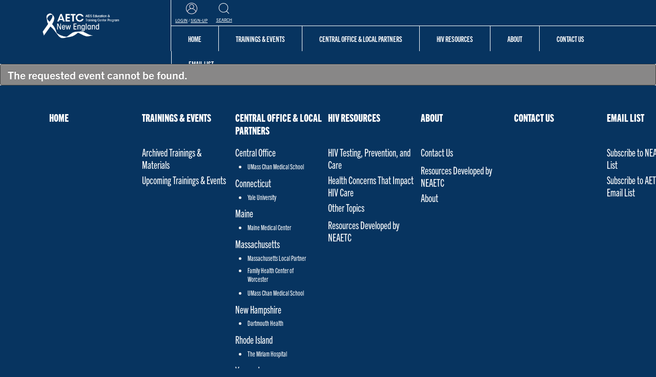

--- FILE ---
content_type: text/html; charset=UTF-8
request_url: https://www.neaetc.org/events/view/24721
body_size: 46845
content:
<!DOCTYPE html PUBLIC "-//W3C//DTD XHTML 1.0 Transitional//EN" "http://www.w3.org/TR/xhtml1/DTD/xhtml1-transitional.dtd">
<html xmlns="//www.w3.org/1999/xhtml" ng-app="pamaaetcApp">
    <head>
        <link href="/favicon.ico" type="image/x-icon" rel="icon"/><link href="/favicon.ico" type="image/x-icon" rel="shortcut icon"/><link rel="stylesheet" type="text/css" href="/css/jquery-ui-1.10.3.custom.min.css" async="async"/><link rel="stylesheet" type="text/css" href="/css/bootstrap-dropdown.css" async="async"/><link rel="stylesheet" type="text/css" href="/css/cake.generic.css" async="async"/><link rel="stylesheet" type="text/css" href="/css/superfish.css" async="async"/><link rel="stylesheet" type="text/css" href="/css/bootstrap-timepicker.min.css" async="async"/><link rel="stylesheet" type="text/css" href="/css/../bower_components/spectrum/spectrum.css" async="async"/>        <!-- inject:css -->
        <link rel="stylesheet" href="/webroot/css/dist/app-6932afeb77c3adaec4f96c8aab2fbebc-min.css" async>
        <link rel="stylesheet" href="/webroot/css/dist/responsive-7a5f71da30ec14640a7ec5a3fb8957a1-min.css" async>
        <!-- endinject -->
        <meta http-equiv="Content-Type" content="text/html; charset=utf-8" /><meta name="viewport" content="width=device-width, initial-scale=1"/><title>
    New England AIDS Education and Training Center:
    Events</title>

<style>
    body,
    section.content .home .left .pill .bottom {
        background-color:  #073460;
    }

    footer,
    section.content .home .left .pill .bottom,
    section.content .home .left .pill .bottom a,
    section.content .home .left .pill .bottom h1 {
        color: #EFEFEF;
    }

    header section.runnerboard {
        background-color:  #073460;
    }

    header section.runnerboard .top-runnerboard,
    header section.runnerboard .user-toolbar ul.admin-tools,
    header section.runnerboard .tools-menu-container,
    #login-content,
    .tabbed-browsing ul li,
    .tabbed-browsing .sf-menu li li li,
    section.content .home .right .training .controls a {
        background-color: #d9e8f6;
    }

    .tabbed-browsing ul li:hover,
    .tabbed-browsing .sf-menu li li li:hover,
    section.content .home .right .training .controls a:hover {
        background-color: #f9ffff;
    }

    .tabbed-browsing .sf-menu li a,
    .tabbed-browsing .sf-menu li a:hover,
    section.content .home .right .training .controls a,
    section.content .home .right .training .controls a:hover,
    section.content .home .right .training .controls .next:before,
    section.content .home .right .training .controls .prev:before,
    section.content .home .right .training .controls .next:hover:before,
    section.content .home .right .training .controls .prev:hover:before {
        color: #252525;
    }

    header section.runnerboard .user-toolbar,
    header section.runnerboard .user-toolbar a {
        color: #252525;
    }

    header section.top-bar,
    .mobile div.mobile-menu-container h1 {
        background-color: #042647;
    }

    header section.runnerboard .tools-menu-container .tools-menu-inner .accordion-group .accordion-heading h2,
    header section.top-bar li a:after {
        color: #252525;
    }

    header section.top-bar li a,
    .mobile a.mobile-menu-toggle.close:before,
    .mobile div.mobile-menu-container h1 {
        color: #EFEFEF;
    }

    #header-container a,
    .mobile a.mobile-menu-toggle.open:before {
        color: #EFEFEF;
    }

    /* redesign css */
    body.v2 header .user-toolbar ul.admin-tools,
    body.v2 #login-content,
    body.v2 .tabbed-browsing ul li,
    body.v2 .tabbed-browsing .sf-menu li li li,
    body.v2 section.content .home .right .training .controls a {
        background-color: #d9e8f6;
    }

    body.v2 header .tools-menu-container {
        background-color: #073460;
        border-top: 1px solid #fff;
    }

    body.v2 section.top-bar li a:after {
        color: #252525;
    }

    body.v2 header .sf-menu > li.sfHover {
        background-color: #d9e8f6!important;
    }

    body.v2 header .sf-menu > li.sfHover a {
        color: #073460!important;
    }

    .v2 header .header-container .header-right #nav-container .tabbed-browsing>ul>li ul {
        background-color: #d9e8f6!important;
    }

    /* resdesign colors from aetc config */
    /* colors */
    .v2 .tb-color {
        color:  #042647!important;
    }

    .v2 .p-color {
        color: #d9e8f6!important;
    }

    .v2 .s-color {
        color: #073460!important;
    }

    .v2 .t-color {
        color: #073460!important;
    }

    /* bkg colors */
    .v2 .tb-color-bkg {
        background-color:  #042647!important;
    }

    .v2 .p-color-bkg {
        background-color: #d9e8f6!important;
    }

    .v2 .s-color-bkg {
        background-color: #073460!important;
    }

    .v2 .t-color-bkg {
        background-color: #073460!important;
    }

    .v2.t-color-bkg {
        background-color: #073460!important;
    }

    .v2 a.styled-btn {
        background-color: #af1316!important;
    }
    .v2 a.styled-btn.opt-2 {
        background-color: #073460!important;
    }
    .v2 a.styled-btn:hover {
        background-color: #073460!important;
    }
    .v2 .submit button:hover, .v2 .submit input[type=submit]:hover {
        background-color: #073460!important;;
    }
    .v2 .actions .actions-link:hover {
        background-color: #073460!important;;
    }
    .v2 .n-resource title:hover {
        background-color: #af1316!important;
    }
    .v2 .n-resource title:hover a {
        color:  #fff;
    }
    .v2 form input[type="submit"].styled-btn {
        background-color: #af1316!important;
    }
    .v2 .events .events-filters ul li.active a:before {
        background-color: #af1316!important;
    }
    .v2 form .submit button, form .submit input[type=submit] {
        background-color: #af1316!important;
        background: none;
        color: #fff;
        border: none;
    }
    .v2 .page-template-t3 .callout-item .num {
        background-color: #d9e8f6!important;
    }

    .v2 .page-template-contact .label-v2 {
        color: #073460!important;
    }
    .v2 form .required label:after {
        color: #073460!important;
    }
    .v2 .btn-color {
        color: #af1316!important;
    }

    .v2 .interactive-map .map-container path.clickable:hover {
        fill: #073460!important;
    }

    .v2 .interactive-map .map-container > svg path.active {
        fill: #073460!important;
    }

    .v2 .interactive-map .state-link.active-click {
        background-color: #d9e8f6!important;
    }

    .v2 .interactive-map .regional-svg path.clickable:hover {
        fill: #073460!important;
    }

    .v2 .regional-sites .interactive-map .regional-map .site-info .site-info-desc {
        background-color: #d9e8f6!important;
    }

    .v2 .regional-sites .interactive-map .locations a.active-click {
        background-color: #d9e8f6!important;
    }

    /*.v2 .interactive-map .regional-svg path.active-click {
        fill: #073460!important;
    }*/

    .v2 .interactive-map .regional-svg text {
        fill: #073460!important;
    }

    .v2 .home .hp-regions .locations-map .state text {
        fill: #073460!important;
    }

    .v2 .home .hp-regions .locations-map .state-PA.active-1 .state path.hq {
        fill: #073460!important;
        stroke:  #000;
    }

    .v2 .mobile-menu-container .mobile-nav ul li a {
        color:  #073460!important;
    }

    .v2 .mobile-menu-container .mobile-nav ul li.open ul li a {
        color:  #073460!important;
    }

    .v2 .actions a.actions-link, .v2 .actions>a, .v2 .actions>span>a {
        background-color: #af1316!important;
    }

    .v2 .actions a.actions-link:hover, .v2 .actions>a:hover, .v2 .actions>span>a:hover {
        background-color: #073460!important;;
    }

    .v2.attachments .resource-filter .submit button, .v2.attachments .resource-filter input[type=reset], .v2.attachments .resource-filter input[type=submit], .v2.consultations .consultation-filter .submit button, .v2.consultations .consultation-filter input[type=reset], .v2.consultations .consultation-filter input[type=submit], .v2.contentpages .contentpages-filter .submit button, .v2.contentpages .contentpages-filter input[type=reset], .v2.contentpages .contentpages-filter input[type=submit], .v2.events.index .filter .submit button, .v2.events.index .filter input[type=reset], .v2.events.index .filter input[type=submit], .v2.events.site_search .filter .submit button, .v2.events.site_search .filter input[type=reset], .v2.events.site_search .filter input[type=submit], .v2.forms .form-filter .submit button, .v2.forms .form-filter input[type=reset], .v2.forms .form-filter input[type=submit], .v2.groups .group-filter .submit button, .v2.groups .group-filter input[type=reset], .v2.groups .group-filter input[type=submit], .v2.pifs .pif-filter .submit button, .v2.pifs .pif-filter input[type=reset], .v2.pifs .pif-filter input[type=submit], .v2.resources .resource-filter .submit button, .v2.resources .resource-filter input[type=reset], .v2.resources .resource-filter input[type=submit], .v2.users .user-filter .submit button, .v2.users .user-filter input[type=reset], .v2.users .user-filter input[type=submit] {
        background-color: #af1316!important;
    }

    .v2.attachments .resource-filter .submit button:hover, .v2.attachments .resource-filter input[type=reset]:hover, .v2.attachments .resource-filter input[type=submit]:hover, .v2.consultations .consultation-filter .submit button:hover, .v2.consultations .consultation-filter input[type=reset]:hover, .v2.consultations .consultation-filter input[type=submit]:hover, .v2.contentpages .contentpages-filter .submit button:hover, .v2.contentpages .contentpages-filter input[type=reset]:hover, .v2.contentpages .contentpages-filter input[type=submit]:hover, .v2.events.index .filter .submit button:hover, .v2.events.index .filter input[type=reset]:hover, .v2.events.index .filter input[type=submit]:hover, .v2.events.site_search .filter .submit button:hover, .v2.events.site_search .filter input[type=reset]:hover, .v2.events.site_search .filter input[type=submit]:hover, .v2.forms .form-filter .submit button:hover, .v2.forms .form-filter input[type=reset]:hover, .v2.forms .form-filter input[type=submit]:hover, .v2.groups .group-filter .submit button:hover, .v2.groups .group-filter input[type=reset]:hover, .v2.groups .group-filter input[type=submit]:hover, .v2.pifs .pif-filter .submit button:hover, .v2.pifs .pif-filter input[type=reset]:hover, .v2.pifs .pif-filter input[type=submit]:hover, .v2.resources .resource-filter .submit button:hover, .v2.resources .resource-filter input[type=reset]:hover, .v2.resources .resource-filter input[type=submit]:hover, .v2.users .user-filter .submit button:hover, .v2.users .user-filter input[type=reset]:hover, .v2.users .user-filter input[type=submit]:hover {
        background-color: #073460!important;
    }

    .v2 .actions>ul>li>a {
        background-color: #af1316!important;
    }

    .v2 .actions>ul>li>a:hover {
        background-color: #073460!important;
    }

    .v2 .home .hp-national-resources .n-resource .title:hover {
        background-color: #af1316!important;
    }

    .spinner-border {
        border: 0.5em solid #d9e8f6;
    }

    .spinner-grow {
      background-color: #d9e8f6;
    }

    .spinner-bkg {
        background-color: #d9e8f6;
    }

    .v2 .submit > a.submit-btn {
        background-color: #af1316!important;
    }

    .v2 .submit > a.submit-btn:hover {
        background-color: #073460!important;
    }

</style>
<!--[if IE]>
<link rel="stylesheet" type="text/css" href="/css/ie.css"/><![endif]-->
<link href="//code.google.com/apis/maps/documentation/javascript/examples/default.css" rel="stylesheet" type="text/css" async />
<link href='//fonts.googleapis.com/css?family=Barlow|Barlow+Condensed' rel='stylesheet' type='text/css'>
<link rel="stylesheet" href="https://cdnjs.cloudflare.com/ajax/libs/intl-tel-input/17.0.8/css/intlTelInput.css" />
<script src="https://cdnjs.cloudflare.com/ajax/libs/intl-tel-input/17.0.8/js/intlTelInput.min.js"></script>
<link rel="stylesheet" href="https://use.typekit.net/sjp2euf.css">
<!-- Bootstrap 5x grid system -->
<link rel="stylesheet" type="text/css" href="/css/bootstrap-grid.css"/>
<!-- GA4 Analytics has to be here, moved from script.ctp -->
    <!-- Google tag (gtag.js) -->
    <script async src="https://www.googletagmanager.com/gtag/js?id=G-3HH4CWT6P7"></script>
    <script>
      window.dataLayer = window.dataLayer || [];
      function gtag(){dataLayer.push(arguments);}
      gtag('js', new Date());

      gtag('config', 'G-3HH4CWT6P7');
    </script>

    </head>
    <body class="v2 t-color-bkg events events view">
        <header>
        <section class="top-bar container" style="display:none!important;">
                <img src="/files/attachment/attachment/6536/UMassChan_Horizontal_2Color.jpg_smaller%20for%20header2.jpg" async="async" alt=""/>                        <ul class="links">
            <li id="p-home">
                            </li>
        </ul>
            </section>
        <section class="runnerboard container" style="display:none!important;">
        <div class="top-runnerboard">
            <div class="inner-runnerboard">
    <div class="user-toolbar  ">
            <div id="login-wrapper">
            New user? <a href="/signup">Sign up here</a><span style="font-size: 17px;"> | </span>
            <a href="/login" id="login-trigger" class="login-dialog-trigger">Login <span id="login-arrow">&#x25BC;</span></a>            <div id="login-content" class="login-box hide">
                <div id="inner-login-content">
                    <form action="/login" id="loginForm" method="post" accept-charset="utf-8"><div style="display:none;"><input type="hidden" name="_method" value="POST"/><input type="hidden" name="data[_Token][key]" value="aa90f482b90056e251884493ed3d40d596cd129f184aed9140b0d14b4a9f75b69e4410a1292548e8a0151af14c5fb6007cf95f2be44039cc528e55c1b0d20603" id="Token1781936785" autocomplete="off"/></div><div class="input email required"><input name="data[EmailsUser][email]" id="DialogEmailsUserEmail" placeholder="Email" maxlength="255" type="email" required="required"/></div><div class="input password"><input name="data[User][password]" id="DialogEmailsUserPassword" placeholder="Password" type="password"/></div><div class="submit"><input type="submit" value="Login"/></div><div style="display:none;"><input type="hidden" name="data[_Token][fields]" value="e0e81e1b9df8b8d3834523f664f4d343805762af%3A" id="TokenFields749014976" autocomplete="off"/><input type="hidden" name="data[_Token][unlocked]" value="" id="TokenUnlocked491432453" autocomplete="off"/></div></form>                    <div id="signup-text">
                        Not a member?  <a href="/signup">Sign up here.</a>                    </div>
                    <div id="password-text">
                        Forgot your password?  <a href="/users/reset">Click here.</a>                    </div>
                    <div style="clear:both;"></div>
                </div>
            </div>
        </div>
            </div>
</div>
        </div>
        <div class="bottom-runnerboard">
            <div id="header">
                <div id="header-container">
                    <table class="skip-responsive">
                        <tr>
                                                            <td class="logo">
                                    <a href="/"><img src="/files/attachment/attachment/11881/AETC-NewEng-graphic-ID-white-01.png" alt="alt" New England AIDS Education and Training Center logo="New England AIDS Education and Training Center logo" async="async" alt=""/></a>                                </td>
                                                                                        <td class="aetc-name">
                                    <a href="/">New England AIDS Education and Training Center</a>                                </td>
                                                    </tr>
                    </table>
                </div>
            </div>
        </div>
    </section>
    <section class="header-container container-fluid">
        <div class="row">
            <div class="col-3 header-left">
                                    <div class="logo">
                        <a href="/"><img src="/files/attachment/attachment/11881/AETC-NewEng-graphic-ID-white-01.png" alt="alt" New England AIDS Education and Training Center logo="New England AIDS Education and Training Center logo" async="async" alt=""/></a>                    </div>
                            </div>
            <div class="col header-right">
                <div class="mobile-nav-toggle d-md-none">
                     <a href="javascript://" class="mobile-menu-toggle fa open" title="Toggle Main Menu"></a>                </div>
                <div class="row utils-row d-sm-none d-md-flex">
                    <div class="login">
                        <img class="mb-2" src="/webroot/img/person.png" />
                        <span class="small">
                                                            <a href="/login" id="login-trigger" class="login-dialog-trigger">Login</a>                                    <div id="login-content" class="login-box hide">
                                        <div id="inner-login-content">
                                            <form action="/login" id="loginForm" method="post" accept-charset="utf-8"><div style="display:none;"><input type="hidden" name="_method" value="POST"/><input type="hidden" name="data[_Token][key]" value="aa90f482b90056e251884493ed3d40d596cd129f184aed9140b0d14b4a9f75b69e4410a1292548e8a0151af14c5fb6007cf95f2be44039cc528e55c1b0d20603" id="Token2044682773" autocomplete="off"/></div><div class="input email required"><input name="data[EmailsUser][email]" id="DialogEmailsUserEmail" placeholder="Email" maxlength="255" type="email" required="required"/></div><div class="input password"><input name="data[User][password]" id="DialogEmailsUserPassword" placeholder="Password" type="password"/></div><div class="submit"><input type="submit" value="Login"/></div><div style="display:none;"><input type="hidden" name="data[_Token][fields]" value="e0e81e1b9df8b8d3834523f664f4d343805762af%3A" id="TokenFields1331712758" autocomplete="off"/><input type="hidden" name="data[_Token][unlocked]" value="" id="TokenUnlocked1534546198" autocomplete="off"/></div></form>                                            <div id="signup-text">
                                                Not a member?  <a href="/signup">Sign up here.</a>                                            </div>
                                            <div id="password-text">
                                                Forgot your password?  <a href="/users/reset">Click here.</a>                                            </div>
                                            <div style="clear:both;"></div>
                                        </div>
                                    </div>
                                /
                                <a href="/signup">Sign-Up</a></span>
                                                </div>
                    <div class="search">
                        <div id="site-search-form-container">
                            <a href="javascript://" class="search-form-toggle">
                                <img class="mb-2" src="/webroot/img/search.png" />
                                <span class="small">Search</span>
                            </a>
                            <div class="form-inner">
                                <div class="form-content">
                                    <form action="/resources/search" class="form-inline" id="ResourcesSearchForm" method="post" accept-charset="utf-8"><div style="display:none;"><input type="hidden" name="_method" value="POST"/><input type="hidden" name="data[_Token][key]" value="aa90f482b90056e251884493ed3d40d596cd129f184aed9140b0d14b4a9f75b69e4410a1292548e8a0151af14c5fb6007cf95f2be44039cc528e55c1b0d20603" id="Token343862435" autocomplete="off"/></div><input name="data[Resources][q]" type="text" id="ResourcesQ"/><input type="submit" value="Search"/><div style="display:none;"><input type="hidden" name="data[_Token][fields]" value="f66d0e133360380851b11474e69b87d8b0a8d835%3A" id="TokenFields826167149" autocomplete="off"/><input type="hidden" name="data[_Token][unlocked]" value="" id="TokenUnlocked1560500136" autocomplete="off"/></div></form>                                </div>
                            </div>
                        </div>
                    </div>
                                    </div>
                <div class="row menu-row d-sm-none d-md-flex">
                     <nav id="nav-container" class="main-menu-container ps-0 pe-0">
                        <div class="tabbed-browsing">
    <ul class="sf-menu"><li><a href="https://www.neaetc.org">Home</a></li><li><a href="https://www.neaetc.org/events/browse">Trainings & Events</a><ul><li><a href="https://www.neaetc.org/events/browse/archive">Archived Trainings & Materials</a></li><li><a href="https://www.neaetc.org/events/browse">Upcoming Trainings & Events</a></li></ul></li><li><a href="https://www.neaetc.org/p/sites-and-regions">Central Office & Local Partners</a><ul><li><a href="https://www.neaetc.org/sites/view/29">Central Office</a><ul><li><a href="https://www.neaetc.org/sites/view/29">UMass Chan Medical School</a></li></ul></li><li><a href="https://www.neaetc.org/sites/view/15">Connecticut</a><ul><li><a href="https://www.neaetc.org/sites/view/15">Yale University</a></li></ul></li><li><a href="https://www.neaetc.org/sites/view/17">Maine</a><ul><li><a href="https://www.neaetc.org/sites/view/17">Maine Medical Center</a></li></ul></li><li><a href="https://www.neaetc.org/p/sites-and-regions#mass">Massachusetts</a><ul><li><a href="https://www.neaetc.org/sites/view/18">Massachusetts Local Partner</a></li><li><a href="https://www.neaetc.org/sites/view/26">Family Health Center of Worcester</a></li><li><a href="https://www.neaetc.org/sites/view/29">UMass Chan Medical School</a></li></ul></li><li><a href="https://www.neaetc.org/sites/view/19">New Hampshire</a><ul><li><a href="https://www.neaetc.org/sites/view/19">Dartmouth Health</a></li></ul></li><li><a href="https://www.neaetc.org/sites/view/20">Rhode Island</a><ul><li><a href="https://www.neaetc.org/sites/view/20">The Miriam Hospital</a></li></ul></li><li><a href="https://www.neaetc.org/sites/view/21">Vermont</a><ul><li><a href="https://www.neaetc.org/sites/view/21">University of Vermont Medical Center</a></li></ul></li></ul></li><li><a href="https://www.neaetc.org/p/neaetc-online-health-resource-library">HIV Resources</a><ul><li><a href="https://www.neaetc.org/p/neaetc-online-health-resource-library#tpc">HIV Testing, Prevention, and Care</a></li><li><a href="https://www.neaetc.org/p/neaetc-online-health-resource-library#concerns">Health Concerns That Impact HIV Care</a></li><li><a href="https://www.neaetc.org/p/neaetc-online-health-resource-library#other">Other Topics</a></li><li><a href="https://www.neaetc.org/p/neaetc-resources">Resources Developed by NEAETC</a></li></ul></li><li><a href="https://www.neaetc.org/p/project-details">About</a><ul><li><a href="https://www.neaetc.org/consultations/add/ta">Contact Us</a></li><li><a href="https://www.neaetc.org/p/neaetc-resources">Resources Developed by NEAETC</a></li><li><a href="https://www.neaetc.org/p/project-details">About</a></li></ul></li><li><a href="https://www.neaetc.org/consultations/add/ta">Contact Us</a></li><li><a href="https://visitor.r20.constantcontact.com/manage/optin?v=001LYJB_v1TLaxpVSZRbBrN9rzeZ-T0IlDXZ_IE8S1xCwMvhf2XmshmUheSgvaujw4XIVL0yN50YTwd64RHAU-PLvheY1EQVIvksOANBZPBp6_rxUaITtMDhBAD8j_y0T8ULuK8Uc1cSgiE2i0HGpldlg4sMTIbQDUuu8iKJHaG3y883zwiKkB3Fg==">Email List</a><ul><li><a href="https://visitor.r20.constantcontact.com/manage/optin?v=001LYJB_v1TLaxpVSZRbBrN9rzeZ-T0IlDXZ_IE8S1xCwMvhf2XmshmUheSgvaujw4XIVL0yN50YTwd64RHAU-PLvheY1EQVIvksOANBZPBp6_rxUaITtMDhBAD8j_y0T8ULuK8Uc1cSgiE2i0HGpldlg4sMTIbQDUuu8iKJHaG3y883zwiKkB3Fg==">Subscribe to NEAETC Email List</a></li><li><a href="https://aidsetc.org/about/subscribe">Subscribe to AETC NCRC Email List</a></li></ul></li></ul>    <!--<div id="site-search-form-container" aria-expanded="false">
        <a href="javascript://" class="search-form-toggle" title="Search New England AIDS Education and Training Center">
            <i class="fa fa-close form-closed"></i>
            <i class="fa fa-search form-open"></i>
        </a>
        <div class="form-inner">
            <div class="form-content">
                <form action="/resources/search" class="form-inline" id="ResourcesSearchForm" method="post" accept-charset="utf-8"><div style="display:none;"><input type="hidden" name="_method" value="POST"/><input type="hidden" name="data[_Token][key]" value="aa90f482b90056e251884493ed3d40d596cd129f184aed9140b0d14b4a9f75b69e4410a1292548e8a0151af14c5fb6007cf95f2be44039cc528e55c1b0d20603" id="Token311055491" autocomplete="off"/></div><input name="data[Resources][q]" type="text" id="ResourcesQ"/><input type="submit" value="Search"/><div style="display:none;"><input type="hidden" name="data[_Token][fields]" value="f66d0e133360380851b11474e69b87d8b0a8d835%3A" id="TokenFields913653746" autocomplete="off"/><input type="hidden" name="data[_Token][unlocked]" value="" id="TokenUnlocked1973480820" autocomplete="off"/></div></form>            </div>
        </div>
    </div>-->
</div>
                    </nav><!--end container header-->
                </div>
            </div>
        </div>
    </section>
</header>

<div style="display:none!important;" class="spinner d-none fadeOut">
    <div class="spinner-bkg"></div>
    <div class="spinner-border" role="status">
      <span class="sr-only">Loading...</span>
    </div>

    <!--<div class="spinner-grow" role="status">
      <span class="sr-only">Loading...</span>
    </div>-->
</div>        <div class="mobile-menu-container d-md-none">
    <div class="mobile-menu-content">
        <div class="row d-flex flex-wrap align-items-center mobile-actions">
            <div class="login col-4">
                <img class="mb-2" src="/webroot/img/person.png" />
                <span class="small">
                                            <a href="/login" id="login-trigger" class="login-dialog-trigger">Login</a>                            <div id="login-content" class="login-box hide">
                                <div id="inner-login-content">
                                    <form action="/login" id="loginForm" method="post" accept-charset="utf-8"><div style="display:none;"><input type="hidden" name="_method" value="POST"/><input type="hidden" name="data[_Token][key]" value="aa90f482b90056e251884493ed3d40d596cd129f184aed9140b0d14b4a9f75b69e4410a1292548e8a0151af14c5fb6007cf95f2be44039cc528e55c1b0d20603" id="Token339224922" autocomplete="off"/></div><div class="input email required"><input name="data[EmailsUser][email]" id="DialogEmailsUserEmail" placeholder="Email" maxlength="255" type="email" required="required"/></div><div class="input password"><input name="data[User][password]" id="DialogEmailsUserPassword" placeholder="Password" type="password"/></div><div class="submit"><input type="submit" value="Login"/></div><div style="display:none;"><input type="hidden" name="data[_Token][fields]" value="e0e81e1b9df8b8d3834523f664f4d343805762af%3A" id="TokenFields1782597791" autocomplete="off"/><input type="hidden" name="data[_Token][unlocked]" value="" id="TokenUnlocked957807522" autocomplete="off"/></div></form>                                    <div id="signup-text">
                                        Not a member?  <a href="/signup">Sign up here.</a>                                    </div>
                                    <div id="password-text">
                                        Forgot your password?  <a href="/users/reset">Click here.</a>                                    </div>
                                    <div style="clear:both;"></div>
                                </div>
                            </div>
                        /
                        <a href="/signup">Sign-Up</a></span>
                                </div>
            <div class="search col-4">
                <div id="site-search-form-container-mobile">
                    <a href="javascript://" class="search-form-toggle">
                        <img class="mb-2" src="/webroot/img/search.png" />
                    </a>
                    <span class="small">Search</span>
                    <div class="form-inner">
                        <div class="form-content">
                            <form action="/resources/search" class="form-inline" id="ResourcesSearchForm" method="post" accept-charset="utf-8"><div style="display:none;"><input type="hidden" name="_method" value="POST"/><input type="hidden" name="data[_Token][key]" value="aa90f482b90056e251884493ed3d40d596cd129f184aed9140b0d14b4a9f75b69e4410a1292548e8a0151af14c5fb6007cf95f2be44039cc528e55c1b0d20603" id="Token2054038047" autocomplete="off"/></div><input name="data[Resources][q]" type="text" id="ResourcesQ"/><input type="submit" value="Search"/><div style="display:none;"><input type="hidden" name="data[_Token][fields]" value="f66d0e133360380851b11474e69b87d8b0a8d835%3A" id="TokenFields688644605" autocomplete="off"/><input type="hidden" name="data[_Token][unlocked]" value="" id="TokenUnlocked880461753" autocomplete="off"/></div></form>                        </div>
                    </div>
                </div>
            </div>
            <div class="col-2">
                <a href="javascript://" class="mobile-menu-toggle fa close" title="Close Main Menu">Close</a>            </div>
        </div>
        <nav class="mobile-nav">
            <ul class="nav nav-tabs"><li><a href="https://www.neaetc.org">Home</a></li><li><a href="https://www.neaetc.org/events/browse">Trainings & Events</a><button class="fa chevron"></button><ul><li><a href="https://www.neaetc.org/events/browse/archive">Archived Trainings & Materials</a></li><li><a href="https://www.neaetc.org/events/browse">Upcoming Trainings & Events</a></li></ul></li><li><a href="https://www.neaetc.org/p/sites-and-regions">Central Office & Local Partners</a><button class="fa chevron"></button><ul><li><a href="https://www.neaetc.org/sites/view/29">Central Office</a><button class="fa chevron"></button><ul><li><a href="https://www.neaetc.org/sites/view/29">UMass Chan Medical School</a></li></ul></li><li><a href="https://www.neaetc.org/sites/view/15">Connecticut</a><button class="fa chevron"></button><ul><li><a href="https://www.neaetc.org/sites/view/15">Yale University</a></li></ul></li><li><a href="https://www.neaetc.org/sites/view/17">Maine</a><button class="fa chevron"></button><ul><li><a href="https://www.neaetc.org/sites/view/17">Maine Medical Center</a></li></ul></li><li><a href="https://www.neaetc.org/p/sites-and-regions#mass">Massachusetts</a><button class="fa chevron"></button><ul><li><a href="https://www.neaetc.org/sites/view/18">Massachusetts Local Partner</a></li><li><a href="https://www.neaetc.org/sites/view/26">Family Health Center of Worcester</a></li><li><a href="https://www.neaetc.org/sites/view/29">UMass Chan Medical School</a></li></ul></li><li><a href="https://www.neaetc.org/sites/view/19">New Hampshire</a><button class="fa chevron"></button><ul><li><a href="https://www.neaetc.org/sites/view/19">Dartmouth Health</a></li></ul></li><li><a href="https://www.neaetc.org/sites/view/20">Rhode Island</a><button class="fa chevron"></button><ul><li><a href="https://www.neaetc.org/sites/view/20">The Miriam Hospital</a></li></ul></li><li><a href="https://www.neaetc.org/sites/view/21">Vermont</a><button class="fa chevron"></button><ul><li><a href="https://www.neaetc.org/sites/view/21">University of Vermont Medical Center</a></li></ul></li></ul></li><li><a href="https://www.neaetc.org/p/neaetc-online-health-resource-library">HIV Resources</a><button class="fa chevron"></button><ul><li><a href="https://www.neaetc.org/p/neaetc-online-health-resource-library#tpc">HIV Testing, Prevention, and Care</a></li><li><a href="https://www.neaetc.org/p/neaetc-online-health-resource-library#concerns">Health Concerns That Impact HIV Care</a></li><li><a href="https://www.neaetc.org/p/neaetc-online-health-resource-library#other">Other Topics</a></li><li><a href="https://www.neaetc.org/p/neaetc-resources">Resources Developed by NEAETC</a></li></ul></li><li><a href="https://www.neaetc.org/p/project-details">About</a><button class="fa chevron"></button><ul><li><a href="https://www.neaetc.org/consultations/add/ta">Contact Us</a></li><li><a href="https://www.neaetc.org/p/neaetc-resources">Resources Developed by NEAETC</a></li><li><a href="https://www.neaetc.org/p/project-details">About</a></li></ul></li><li><a href="https://www.neaetc.org/consultations/add/ta">Contact Us</a></li><li><a href="https://visitor.r20.constantcontact.com/manage/optin?v=001LYJB_v1TLaxpVSZRbBrN9rzeZ-T0IlDXZ_IE8S1xCwMvhf2XmshmUheSgvaujw4XIVL0yN50YTwd64RHAU-PLvheY1EQVIvksOANBZPBp6_rxUaITtMDhBAD8j_y0T8ULuK8Uc1cSgiE2i0HGpldlg4sMTIbQDUuu8iKJHaG3y883zwiKkB3Fg==">Email List</a><button class="fa chevron"></button><ul><li><a href="https://visitor.r20.constantcontact.com/manage/optin?v=001LYJB_v1TLaxpVSZRbBrN9rzeZ-T0IlDXZ_IE8S1xCwMvhf2XmshmUheSgvaujw4XIVL0yN50YTwd64RHAU-PLvheY1EQVIvksOANBZPBp6_rxUaITtMDhBAD8j_y0T8ULuK8Uc1cSgiE2i0HGpldlg4sMTIbQDUuu8iKJHaG3y883zwiKkB3Fg==">Subscribe to NEAETC Email List</a></li><li><a href="https://aidsetc.org/about/subscribe">Subscribe to AETC NCRC Email List</a></li></ul></li></ul>        </nav>
    </div>
</div>
        <main class="container-fluid p-0">

            <section class="content">
                                <div class="inner-body">
                        <div class="site-inactive">
        <div class="message">
            The requested event cannot be found.
                    </div>
    </div>
                </div>
            </section><!--end container content-->
            <footer>
    <div class="row">
        <div class="col-12">
            <div class="s-color-bkg">
                <div class="footer-menu">
    <ul class="sf-menu-footer"><li><a href="https://www.neaetc.org">Home</a><span class="chevron"></span></li><li><a href="https://www.neaetc.org/events/browse">Trainings & Events</a><span class="chevron"></span><ul><li><a href="https://www.neaetc.org/events/browse/archive">Archived Trainings & Materials</a><span class="chevron"></span></li><li><a href="https://www.neaetc.org/events/browse">Upcoming Trainings & Events</a><span class="chevron"></span></li></ul></li><li><a href="https://www.neaetc.org/p/sites-and-regions">Central Office & Local Partners</a><span class="chevron"></span><ul><li><a href="https://www.neaetc.org/sites/view/29">Central Office</a><span class="chevron"></span><ul><li><a href="https://www.neaetc.org/sites/view/29">UMass Chan Medical School</a><span class="chevron"></span></li></ul></li><li><a href="https://www.neaetc.org/sites/view/15">Connecticut</a><span class="chevron"></span><ul><li><a href="https://www.neaetc.org/sites/view/15">Yale University</a><span class="chevron"></span></li></ul></li><li><a href="https://www.neaetc.org/sites/view/17">Maine</a><span class="chevron"></span><ul><li><a href="https://www.neaetc.org/sites/view/17">Maine Medical Center</a><span class="chevron"></span></li></ul></li><li><a href="https://www.neaetc.org/p/sites-and-regions#mass">Massachusetts</a><span class="chevron"></span><ul><li><a href="https://www.neaetc.org/sites/view/18">Massachusetts Local Partner</a><span class="chevron"></span></li><li><a href="https://www.neaetc.org/sites/view/26">Family Health Center of Worcester</a><span class="chevron"></span></li><li><a href="https://www.neaetc.org/sites/view/29">UMass Chan Medical School</a><span class="chevron"></span></li></ul></li><li><a href="https://www.neaetc.org/sites/view/19">New Hampshire</a><span class="chevron"></span><ul><li><a href="https://www.neaetc.org/sites/view/19">Dartmouth Health</a><span class="chevron"></span></li></ul></li><li><a href="https://www.neaetc.org/sites/view/20">Rhode Island</a><span class="chevron"></span><ul><li><a href="https://www.neaetc.org/sites/view/20">The Miriam Hospital</a><span class="chevron"></span></li></ul></li><li><a href="https://www.neaetc.org/sites/view/21">Vermont</a><span class="chevron"></span><ul><li><a href="https://www.neaetc.org/sites/view/21">University of Vermont Medical Center</a><span class="chevron"></span></li></ul></li></ul></li><li><a href="https://www.neaetc.org/p/neaetc-online-health-resource-library">HIV Resources</a><span class="chevron"></span><ul><li><a href="https://www.neaetc.org/p/neaetc-online-health-resource-library#tpc">HIV Testing, Prevention, and Care</a><span class="chevron"></span></li><li><a href="https://www.neaetc.org/p/neaetc-online-health-resource-library#concerns">Health Concerns That Impact HIV Care</a><span class="chevron"></span></li><li><a href="https://www.neaetc.org/p/neaetc-online-health-resource-library#other">Other Topics</a><span class="chevron"></span></li><li><a href="https://www.neaetc.org/p/neaetc-resources">Resources Developed by NEAETC</a><span class="chevron"></span></li></ul></li><li><a href="https://www.neaetc.org/p/project-details">About</a><span class="chevron"></span><ul><li><a href="https://www.neaetc.org/consultations/add/ta">Contact Us</a><span class="chevron"></span></li><li><a href="https://www.neaetc.org/p/neaetc-resources">Resources Developed by NEAETC</a><span class="chevron"></span></li><li><a href="https://www.neaetc.org/p/project-details">About</a><span class="chevron"></span></li></ul></li><li><a href="https://www.neaetc.org/consultations/add/ta">Contact Us</a><span class="chevron"></span></li><li><a href="https://visitor.r20.constantcontact.com/manage/optin?v=001LYJB_v1TLaxpVSZRbBrN9rzeZ-T0IlDXZ_IE8S1xCwMvhf2XmshmUheSgvaujw4XIVL0yN50YTwd64RHAU-PLvheY1EQVIvksOANBZPBp6_rxUaITtMDhBAD8j_y0T8ULuK8Uc1cSgiE2i0HGpldlg4sMTIbQDUuu8iKJHaG3y883zwiKkB3Fg==">Email List</a><span class="chevron"></span><ul><li><a href="https://visitor.r20.constantcontact.com/manage/optin?v=001LYJB_v1TLaxpVSZRbBrN9rzeZ-T0IlDXZ_IE8S1xCwMvhf2XmshmUheSgvaujw4XIVL0yN50YTwd64RHAU-PLvheY1EQVIvksOANBZPBp6_rxUaITtMDhBAD8j_y0T8ULuK8Uc1cSgiE2i0HGpldlg4sMTIbQDUuu8iKJHaG3y883zwiKkB3Fg==">Subscribe to NEAETC Email List</a><span class="chevron"></span></li><li><a href="https://aidsetc.org/about/subscribe">Subscribe to AETC NCRC Email List</a><span class="chevron"></span></li></ul></li></ul></div>            </div>
        </div>
    </div>
    <div class="row">
        <div class="col-12">
            <div class="sub-footer tb-color-bkg">
                <div class="row align-items-end">
                    <div class="col sub-left">
                        <div class="sub-wrapper">
                                                    </div>
                    </div>
                    <div class="col sub-center">
                        <div class="sub-wrapper">
                            <br />
                                                        <img src="/files/attachment/attachment/6536/UMassChan_Horizontal_2Color.jpg_smaller%20for%20header2.jpg" async="async" alt=""/>                                                        <br />
                            <br />
                             <p>Funded by the U.S. Department of Health and Human Services, Health Resources &amp; Services Administration (HRSA) HIV/AIDS Bureau</p>                        </div>
                    </div>
                    <div class="col sub-right">
                        <div class="sub-wrapper">
                            <p>HRSA, HIV/AIDS Bureau, <br />Office of Program Support,<br /> <strong>Grant No. TR7HA53199</strong></p>
                        </div>
                    </div>
                </div>
            </div>
        </div>
    </div>
    <!--<p align="center">
        Copyright             </p>-->
    <!-- To use api version uncomment below: tied to jacob.mangone@zapsolutions.com -->
    <!-- <script src="https://cdn.tiny.cloud/1/3btkoj8l8hw0so73ylwi0e26fxhq237j35i44qge7g6pktbc/tinymce/5/tinymce.min.js" referrerpolicy="origin"></script> -->
    <!-- api key for jam2672@gmail.com : 67mumdafrl9dv5kdjb5oqunke9zjrxmnwwrwbu08fzfb0ff7 -->
    <!-- <script src="https://cdn.tiny.cloud/1/67mumdafrl9dv5kdjb5oqunke9zjrxmnwwrwbu08fzfb0ff7/tinymce/5/tinymce.min.js" referrerpolicy="origin"></script> -->
    <!-- api key for ingrids account: yulpdyls1fo8raqya14pywpwtb6s0tordqhw2xhs0twichdt -->
    <!-- <script src="https://cdn.tiny.cloud/1/yulpdyls1fo8raqya14pywpwtb6s0tordqhw2xhs0twichdt/tinymce/5/tinymce.min.js" referrerpolicy="origin"></script> -->
    <!-- Self hosted version of tinymce5 -->
    <script type="text/javascript" src="/js/../webroot/tinymce5/tinymce/js/tinymce/tinymce.min.js"></script></footer><!--end container footer-->
        </main><!--end container-->
                    <div style="display: none;">
    </div>
<script type="text/javascript" src="//ajax.googleapis.com/ajax/libs/jquery/1.7.2/jquery.min.js"></script><script>
if (typeof jQuery === 'undefined') {
    document.write(unescape('/js/lib/jquery-1.8.1.min.js'));
}
</script>
<script type="text/javascript" src="//code.jquery.com/ui/1.10.3/jquery-ui.js" defer="defer"></script><script type="text/javascript" src="//ajax.googleapis.com/ajax/libs/angularjs/1.5.10/angular.min.js"></script><script type="text/javascript" src="//ajax.googleapis.com/ajax/libs/angularjs/1.5.10/angular-sanitize.min.js" defer="defer"></script><script type="text/javascript" src="/js/../bower_components/promise-polyfill/promise.js"></script><script type="text/javascript" src="/js/lib/ang.droplet.js" defer="defer"></script><script type="text/javascript" src="/js/lib/ang.local-storage.min.js" defer="defer"></script><script type="text/javascript" src="/js/lib/ang.mask.js" defer="defer"></script><script type="text/javascript" src="/js/../bower_components/angular-growl/build/angular-growl.min.js" defer="defer"></script><script type="text/javascript" src="/js/../bower_components/angular-ui-sortable/sortable.min.js" defer="defer"></script><script type="text/javascript" src="/js/../bower_components/angular-ui-tinymce/src/tinymce.js" defer="defer"></script><script type="text/javascript" src="/js/lib/jquery.customSelect.min.js" defer="defer"></script><script type="text/javascript" src="/js/lib/jquery.form.min.js" defer="defer"></script><script type="text/javascript" src="/js/lib/hoverIntent.js" defer="defer"></script><script type="text/javascript" src="/js/lib/superfish.js" defer="defer"></script><script type="text/javascript" src="/js/lib/supersubs.js" defer="defer"></script><script type="text/javascript" src="/js/lib/bootstrap-collapse.js" defer="defer"></script><script type="text/javascript" src="/js/lib/bootstrap-dropdown.js" defer="defer"></script><script type="text/javascript" src="/js/lib/bootstrap-modal.js" defer="defer"></script><script type="text/javascript" src="/js/lib/bootstrap-tooltip.js" defer="defer"></script><script type="text/javascript" src="/js/lib/bootstrap-tab.js" defer="defer"></script><script type="text/javascript" src="/js/lib/bootstrap-popover.js" defer="defer"></script><script type="text/javascript" src="/js/lib/bootstrap-confirmation.js" defer="defer"></script><script type="text/javascript" src="/js/lib/bootstrap-typeahead.js" defer="defer"></script><script type="text/javascript" src="/js/lib/bootstrap-timepicker.min.js" defer="defer"></script><script type="text/javascript" src="/js/../bower_components/spectrum/spectrum.js" defer="defer"></script><script type="text/javascript" src="/js/lib/slider.js" defer="defer"></script><!--[if IE 7]>
<script type="text/javascript" src="/js/lib/excanvas.compiled.js"></script><![endif]-->
<script type="text/javascript" src="/js/lib/jquery.bgiframe.min.js" defer="defer"></script><script type="text/javascript" src="/js/lib/jquery.placeholder.min.js" defer="defer"></script><script type="text/javascript" src="/js/lib/jquery.bt.min.js" defer="defer"></script><script type="text/javascript" src="/js/lib/jquery.matchheight.min.js" defer="defer"></script><!-- main:js -->
<script src="/js/dist/main/main-fd60e3addc85202ceebba457e4bbca28.min.js"></script>
<!-- endinject -->
<script type="text/javascript" src="/js/dist/pages/events.view-d6ed8349731f2539d0a849e2a3f0e8ef.min.js"></script><!-- auth_user:js -->
<script type="text/javascript" src="/js/dist/auth_user/auth-user-77c44e334b993fa6b0fc20fa58e73037.min.js" defer></script>
<!-- endinject -->
    <!-- events:js -->
    <script type="text/javascript" src="/js/dist/events/events-b2e9e2f6450b7bd0737459973530dd50.min.js" defer></script>
    <!-- endinject -->
    <div class="event-duplicate-dialog"></div><div class="user-search-dialog"></div><div class="group-search-dialog"></div>
<!--[if IE 7]>
<link rel="stylesheet" type="text/css" href="/css/ie7.css"/><script src="//ie7-js.googlecode.com/svn/version/2.1(beta4)/IE8.js"></script>
<![endif]-->

    <!-- Old analytics version -->
    <!--<script type="text/javascript">
        var _gaq = _gaq || [];
        _gaq.push(['_setAccount', 'G-3HH4CWT6P7']);
        _gaq.push(['_trackPageview']);

        (function() {
            var ga = document.createElement('script'); ga.type = 'text/javascript'; ga.async = true;
            ga.src = ('https:' == document.location.protocol ? 'https://ssl' : 'http://www') + '.google-analytics.com/ga.js';
            var s = document.getElementsByTagName('script')[0]; s.parentNode.insertBefore(ga, s);
        })();
    </script>-->
    <!-- New analytics version --> 
    <script type="text/javascript">
        (function() {
            var ga = document.createElement('script'); ga.type = 'text/javascript'; ga.async = true;
            ga.src = ('https:' == document.location.protocol ? 'https://ssl' : 'http://www') + '.google-analytics.com/ga.js?id=G-3HH4CWT6P7';
            var s = document.getElementsByTagName('script')[0]; s.parentNode.insertBefore(ga, s);
        })();
    </script>
    <script>
        (function() {
            setTimeout(function() {
                window.dataLayer = window.dataLayer || []; 
                function gtag(){
                    dataLayer.push(arguments);
                } 
                gtag('js', new Date()); gtag('config', 'G-3HH4CWT6P7');
            },500)
        });
    </script>
            </body>
</html>


--- FILE ---
content_type: text/css
request_url: https://www.neaetc.org/css/superfish.css
body_size: 5052
content:

/*** ESSENTIAL STYLES ***/
.sf-menu, .sf-menu * {
	margin:			0;
	padding:		0;
	list-style:		none;
}
.sf-menu {
	line-height:	1.0;
}
.sf-menu ul {
	position:		absolute;
	top:			-999em;
	width:			14em; /* left offset of submenus need to match (see below) */
}
.sf-menu ul li {
	width:			100%;
	border-bottom: 1px dotted #e5e5e5;
}
.sf-menu  ul.sites-megamenu li {
	border-bottom: 0;
}
.sf-menu li:hover {
	visibility:		inherit; /* fixes IE7 'sticky bug' */
}
.sf-menu li {
	float:			left;
	position:		relative;
}
.sf-menu a {
	display:		block;
	position:		relative;
}
.sf-menu li:hover ul,
.sf-menu li.sfHover ul {
	left:			-95px;
	top:			31px; /* match top ul list item height */
	z-index:		99;
}
ul.sf-menu li:hover li ul,
ul.sf-menu li.sfHover li ul {
	top:			-999em;
}
ul.sf-menu li li:hover ul,
ul.sf-menu li li.sfHover ul {
	left:			10em; /* match ul width */
	top:			0;
}
ul.sf-menu li li:hover li ul,
ul.sf-menu li li.sfHover li ul {
	top:			-999em;
}
ul.sf-menu li li li:hover ul,
ul.sf-menu li li li.sfHover ul {
	left:			10em; /* match ul width */
	top:			0;
}

/*** DEMO SKIN ***/
.sf-menu {
	float:			left;
}
.sf-menu a {
	padding: 		.75em 1em;
	text-decoration:none;
}
.sf-menu a, .sf-menu a:visited  { /* visited pseudo selector so IE6 applies text colour*/
	color:			#fff;
	text-shadow: 1px 1px 1px rgba(0, 0, 0, 0.4);
}
.sf-menu li {
	background:		#003D4C;
}
.sf-menu li li {
	background:		#09668f;
}
/*trecki can't get enough rounded corners.. sorry. */
.sf-menu li li.last { 
	border-bottom-left-radius: 5px; 
	border-bottom-right-radius: 0px; 
	-webkit-box-shadow: 0 6px 6px -6px black;
	box-shadow: 0 6px 6px -6px black;
	-moz-box-shadow: 0 6px 6px -6px black;
}

/*if you can't tell this is a fixer class cause I love them so much */
.sf-menu li.sfHover li.last a:hover , .sf-menu li.last a:hover{
	border-bottom-left-radius: 5px; 
	border-bottom-right-radius: 0px; 
}

/*still. I apologize.. I just can't get enough.. */
.sf-menu li.top-level:hover, .sf-menu li.top-level.sfHover,
.sf-menu  li.top-level a:focus, .sf-menu  li.top-level a:hover, .sf-menu  li.top-level a:active
 {
	border-top-left-radius: 5px;
	border-top-right-radius: 5px;	
}
/*phew rounded corners are over.. */

.sf-menu li li li {
	background:		#003441;
}
.sf-menu li:hover, .sf-menu li.sfHover,
.sf-menu a:focus, .sf-menu a:hover, .sf-menu a:active {
	outline:		0;
	color:#fff;
}

/*** arrows **/
.sf-menu a.sf-with-ul {
	padding-right: 	2.25em;
	min-width:		1px; /* trigger IE7 hasLayout so spans position accurately */
}
.sf-sub-indicator {
	position:		absolute;
	display:		block;
	right:			.75em;
	top:			1.05em; /* IE6 only */
	width:			10px;
	height:			10px;
	text-indent: 	-999em;
	overflow:		hidden;
	background:		url('../images/arrows-ffffff.png') no-repeat -10px -100px; /* 8-bit indexed alpha png. IE6 gets solid image only */
}
a > .sf-sub-indicator {  /* give all except IE6 the correct values */
	top:			.8em;
	background-position: 0 -100px; /* use translucent arrow for modern browsers*/
}
/* apply hovers to modern browsers */
a:focus > .sf-sub-indicator,
a:hover > .sf-sub-indicator,
a:active > .sf-sub-indicator,
li:hover > a > .sf-sub-indicator,
li.sfHover > a > .sf-sub-indicator {
	background-position: -10px -100px; /* arrow hovers for modern browsers*/
}

/* point right for anchors in subs */
.sf-menu ul .sf-sub-indicator { background-position:  -10px 0; }
.sf-menu ul a > .sf-sub-indicator { background-position:  0 0; }
/* apply hovers to modern browsers */
.sf-menu ul a:focus > .sf-sub-indicator,
.sf-menu ul a:hover > .sf-sub-indicator,
.sf-menu ul a:active > .sf-sub-indicator,
.sf-menu ul li:hover > a > .sf-sub-indicator,
.sf-menu ul li.sfHover > a > .sf-sub-indicator {
	background-position: -10px 0; /* arrow hovers for modern browsers*/
}

/*** shadows for all but IE6 ***/
.sf-shadow ul {
	background:	url('../images/shadow.png') no-repeat bottom right;
	padding: 0 8px 9px 0;
	-moz-border-radius-bottomleft: 17px;
	-moz-border-radius-topright: 17px;
	-webkit-border-top-right-radius: 17px;
	-webkit-border-bottom-left-radius: 17px;
}
.sf-shadow ul.sf-shadow-off {
	background: transparent;
}


/*CUSTOM SUPERFISH STYLES FOR THE TABBED MENU */
.sf-menu.tabs { float:none !important; line-height:35px !important; }
.sf-menu.tabs ul li a { color:#fff !important; text-shadow: 1px 1px 1px rgba(0, 0, 0, 0.4) !important; }
.sf-menu.tabs a { padding:0px !important; }
.sf-menu.tabs ul {
	position:		absolute;
	top:			-999em;
	width:			960px; /* left offset of submenus need to match (see below) */
	border-bottom-left-radius:5px;
	border-bottom-right-radius:5px;
	padding-bottom:5px;
}
.sf-menu.tabs li.sfHover ul {
	left:			-182px;
	top:			35px; /* match top ul list item height */
	z-index:		99;
	background: #09668F;
}
.sf-menu.tabs ul li {
	width:			30%;
	padding:		2px 16px !important;
	margin:			0px !important;
	box-shadow:		none !important;
	-moz-box-shadow:		none !important;
	-webkit-box-shadow:		none !important;
	border-radius:0px !important;
	text-align:center;
}

.sf-menu.tabs ul li:hover { background:#09668F; }

--- FILE ---
content_type: text/css
request_url: https://www.neaetc.org/webroot/css/dist/app-6932afeb77c3adaec4f96c8aab2fbebc-min.css
body_size: 344053
content:
@charset "utf-8";@font-face{font-family:FontAwesome;src:url(https://cdnjs.cloudflare.com/ajax/libs/font-awesome/4.7.0/fonts/fontawesome-webfont.eot?v=4.7.0);src:url(https://cdnjs.cloudflare.com/ajax/libs/font-awesome/4.7.0/fonts/fontawesome-webfont.eot?#iefix&v=4.7.0) format('embedded-opentype'),url(https://cdnjs.cloudflare.com/ajax/libs/font-awesome/4.7.0/fonts/fontawesome-webfont.woff2?v=4.7.0) format('woff2'),url(https://cdnjs.cloudflare.com/ajax/libs/font-awesome/4.7.0/fonts/fontawesome-webfont.woff?v=4.7.0) format('woff'),url(https://cdnjs.cloudflare.com/ajax/libs/font-awesome/4.7.0/fonts/fontawesome-webfont.ttf?v=4.7.0) format('truetype'),url(https://cdnjs.cloudflare.com/ajax/libs/font-awesome/4.7.0/fonts/fontawesome-webfont.svg?v=4.7.0#fontawesomeregular) format('svg');font-weight:400;font-style:normal}.fa{display:inline-block;font:normal normal normal 14px/1 FontAwesome;font-size:inherit;text-rendering:auto;-webkit-font-smoothing:antialiased;-moz-osx-font-smoothing:grayscale}.fa-lg{font-size:1.33333333em;line-height:.75em;vertical-align:-15%}.fa-2x{font-size:2em}.fa-3x{font-size:3em}.fa-4x{font-size:4em}.fa-5x{font-size:5em}.fa-fw{width:1.28571429em;text-align:center}.fa-ul{padding-left:0;margin-left:2.14285714em;list-style-type:none}.fa-ul>li{position:relative}.fa-li{position:absolute;left:-2.14285714em;width:2.14285714em;top:.14285714em;text-align:center}.fa-li.fa-lg{left:-1.85714286em}.fa-border{padding:.2em .25em .15em;border:.08em solid #eee;border-radius:.1em}.fa-pull-left{float:left}.fa-pull-right{float:right}.fa.fa-pull-left{margin-right:.3em}.fa.fa-pull-right{margin-left:.3em}.pull-right{float:right}.pull-left{float:left}.fa.pull-left{margin-right:.3em}.fa.pull-right{margin-left:.3em}.fa-spin{-webkit-animation:fa-spin 2s infinite linear;animation:fa-spin 2s infinite linear}.fa-pulse{-webkit-animation:fa-spin 1s infinite steps(8);animation:fa-spin 1s infinite steps(8)}@-webkit-keyframes fa-spin{0%{-webkit-transform:rotate(0deg);transform:rotate(0deg)}100%{-webkit-transform:rotate(359deg);transform:rotate(359deg)}}@keyframes fa-spin{0%{-webkit-transform:rotate(0deg);transform:rotate(0deg)}100%{-webkit-transform:rotate(359deg);transform:rotate(359deg)}}.fa-rotate-90{-ms-filter:"progid:DXImageTransform.Microsoft.BasicImage(rotation=1)";-webkit-transform:rotate(90deg);-ms-transform:rotate(90deg);transform:rotate(90deg)}.fa-rotate-180{-ms-filter:"progid:DXImageTransform.Microsoft.BasicImage(rotation=2)";-webkit-transform:rotate(180deg);-ms-transform:rotate(180deg);transform:rotate(180deg)}.fa-rotate-270{-ms-filter:"progid:DXImageTransform.Microsoft.BasicImage(rotation=3)";-webkit-transform:rotate(270deg);-ms-transform:rotate(270deg);transform:rotate(270deg)}.fa-flip-horizontal{-ms-filter:"progid:DXImageTransform.Microsoft.BasicImage(rotation=0, mirror=1)";-webkit-transform:scale(-1,1);-ms-transform:scale(-1,1);transform:scale(-1,1)}.fa-flip-vertical{-ms-filter:"progid:DXImageTransform.Microsoft.BasicImage(rotation=2, mirror=1)";-webkit-transform:scale(1,-1);-ms-transform:scale(1,-1);transform:scale(1,-1)}:root .fa-flip-horizontal,:root .fa-flip-vertical,:root .fa-rotate-180,:root .fa-rotate-270,:root .fa-rotate-90{filter:none}.fa-stack{position:relative;display:inline-block;width:2em;height:2em;line-height:2em;vertical-align:middle}.fa-stack-1x,.fa-stack-2x{position:absolute;left:0;width:100%;text-align:center}.fa-stack-1x{line-height:inherit}.fa-stack-2x{font-size:2em}.fa-inverse{color:#fff}.fa-glass:before{content:"\f000"}.fa-music:before{content:"\f001"}.fa-search:before{content:"\f002"}.fa-envelope-o:before{content:"\f003"}.fa-heart:before{content:"\f004"}.fa-star:before{content:"\f005"}.fa-star-o:before{content:"\f006"}.fa-user:before{content:"\f007"}.fa-film:before{content:"\f008"}.fa-th-large:before{content:"\f009"}.fa-th:before{content:"\f00a"}.fa-th-list:before{content:"\f00b"}.fa-check:before{content:"\f00c"}.fa-close:before,.fa-remove:before,.fa-times:before{content:"\f00d"}.fa-search-plus:before{content:"\f00e"}.fa-search-minus:before{content:"\f010"}.fa-power-off:before{content:"\f011"}.fa-signal:before{content:"\f012"}.fa-cog:before,.fa-gear:before{content:"\f013"}.fa-trash-o:before{content:"\f014"}.fa-home:before{content:"\f015"}.fa-file-o:before{content:"\f016"}.fa-clock-o:before{content:"\f017"}.fa-road:before{content:"\f018"}.fa-download:before{content:"\f019"}.fa-arrow-circle-o-down:before{content:"\f01a"}.fa-arrow-circle-o-up:before{content:"\f01b"}.fa-inbox:before{content:"\f01c"}.fa-play-circle-o:before{content:"\f01d"}.fa-repeat:before,.fa-rotate-right:before{content:"\f01e"}.fa-refresh:before{content:"\f021"}.fa-list-alt:before{content:"\f022"}.fa-lock:before{content:"\f023"}.fa-flag:before{content:"\f024"}.fa-headphones:before{content:"\f025"}.fa-volume-off:before{content:"\f026"}.fa-volume-down:before{content:"\f027"}.fa-volume-up:before{content:"\f028"}.fa-qrcode:before{content:"\f029"}.fa-barcode:before{content:"\f02a"}.fa-tag:before{content:"\f02b"}.fa-tags:before{content:"\f02c"}.fa-book:before{content:"\f02d"}.fa-bookmark:before{content:"\f02e"}.fa-print:before{content:"\f02f"}.fa-camera:before{content:"\f030"}.fa-font:before{content:"\f031"}.fa-bold:before{content:"\f032"}.fa-italic:before{content:"\f033"}.fa-text-height:before{content:"\f034"}.fa-text-width:before{content:"\f035"}.fa-align-left:before{content:"\f036"}.fa-align-center:before{content:"\f037"}.fa-align-right:before{content:"\f038"}.fa-align-justify:before{content:"\f039"}.fa-list:before{content:"\f03a"}.fa-dedent:before,.fa-outdent:before{content:"\f03b"}.fa-indent:before{content:"\f03c"}.fa-video-camera:before{content:"\f03d"}.fa-image:before,.fa-photo:before,.fa-picture-o:before{content:"\f03e"}.fa-pencil:before{content:"\f040"}.fa-map-marker:before{content:"\f041"}.fa-adjust:before{content:"\f042"}.fa-tint:before{content:"\f043"}.fa-edit:before,.fa-pencil-square-o:before{content:"\f044"}.fa-share-square-o:before{content:"\f045"}.fa-check-square-o:before{content:"\f046"}.fa-arrows:before{content:"\f047"}.fa-step-backward:before{content:"\f048"}.fa-fast-backward:before{content:"\f049"}.fa-backward:before{content:"\f04a"}.fa-play:before{content:"\f04b"}.fa-pause:before{content:"\f04c"}.fa-stop:before{content:"\f04d"}.fa-forward:before{content:"\f04e"}.fa-fast-forward:before{content:"\f050"}.fa-step-forward:before{content:"\f051"}.fa-eject:before{content:"\f052"}.fa-chevron-left:before{content:"\f053"}.fa-chevron-right:before{content:"\f054"}.fa-plus-circle:before{content:"\f055"}.fa-minus-circle:before{content:"\f056"}.fa-times-circle:before{content:"\f057"}.fa-check-circle:before{content:"\f058"}.fa-question-circle:before{content:"\f059"}.fa-info-circle:before{content:"\f05a"}.fa-crosshairs:before{content:"\f05b"}.fa-times-circle-o:before{content:"\f05c"}.fa-check-circle-o:before{content:"\f05d"}.fa-ban:before{content:"\f05e"}.fa-arrow-left:before{content:"\f060"}.fa-arrow-right:before{content:"\f061"}.fa-arrow-up:before{content:"\f062"}.fa-arrow-down:before{content:"\f063"}.fa-mail-forward:before,.fa-share:before{content:"\f064"}.fa-expand:before{content:"\f065"}.fa-compress:before{content:"\f066"}.fa-plus:before{content:"\f067"}.fa-minus:before{content:"\f068"}.fa-asterisk:before{content:"\f069"}.fa-exclamation-circle:before{content:"\f06a"}.fa-gift:before{content:"\f06b"}.fa-leaf:before{content:"\f06c"}.fa-fire:before{content:"\f06d"}.fa-eye:before{content:"\f06e"}.fa-eye-slash:before{content:"\f070"}.fa-exclamation-triangle:before,.fa-warning:before{content:"\f071"}.fa-plane:before{content:"\f072"}.fa-calendar:before{content:"\f073"}.fa-random:before{content:"\f074"}.fa-comment:before{content:"\f075"}.fa-magnet:before{content:"\f076"}.fa-chevron-up:before{content:"\f077"}.fa-chevron-down:before{content:"\f078"}.fa-retweet:before{content:"\f079"}.fa-shopping-cart:before{content:"\f07a"}.fa-folder:before{content:"\f07b"}.fa-folder-open:before{content:"\f07c"}.fa-arrows-v:before{content:"\f07d"}.fa-arrows-h:before{content:"\f07e"}.fa-bar-chart-o:before,.fa-bar-chart:before{content:"\f080"}.fa-twitter-square:before{content:"\f081"}.fa-facebook-square:before{content:"\f082"}.fa-camera-retro:before{content:"\f083"}.fa-key:before{content:"\f084"}.fa-cogs:before,.fa-gears:before{content:"\f085"}.fa-comments:before{content:"\f086"}.fa-thumbs-o-up:before{content:"\f087"}.fa-thumbs-o-down:before{content:"\f088"}.fa-star-half:before{content:"\f089"}.fa-heart-o:before{content:"\f08a"}.fa-sign-out:before{content:"\f08b"}.fa-linkedin-square:before{content:"\f08c"}.fa-thumb-tack:before{content:"\f08d"}.fa-external-link:before{content:"\f08e"}.fa-sign-in:before{content:"\f090"}.fa-trophy:before{content:"\f091"}.fa-github-square:before{content:"\f092"}.fa-upload:before{content:"\f093"}.fa-lemon-o:before{content:"\f094"}.fa-phone:before{content:"\f095"}.fa-square-o:before{content:"\f096"}.fa-bookmark-o:before{content:"\f097"}.fa-phone-square:before{content:"\f098"}.fa-twitter:before{content:"\f099"}.fa-facebook-f:before,.fa-facebook:before{content:"\f09a"}.fa-github:before{content:"\f09b"}.fa-unlock:before{content:"\f09c"}.fa-credit-card:before{content:"\f09d"}.fa-feed:before,.fa-rss:before{content:"\f09e"}.fa-hdd-o:before{content:"\f0a0"}.fa-bullhorn:before{content:"\f0a1"}.fa-bell:before{content:"\f0f3"}.fa-certificate:before{content:"\f0a3"}.fa-hand-o-right:before{content:"\f0a4"}.fa-hand-o-left:before{content:"\f0a5"}.fa-hand-o-up:before{content:"\f0a6"}.fa-hand-o-down:before{content:"\f0a7"}.fa-arrow-circle-left:before{content:"\f0a8"}.fa-arrow-circle-right:before{content:"\f0a9"}.fa-arrow-circle-up:before{content:"\f0aa"}.fa-arrow-circle-down:before{content:"\f0ab"}.fa-globe:before{content:"\f0ac"}.fa-wrench:before{content:"\f0ad"}.fa-tasks:before{content:"\f0ae"}.fa-filter:before{content:"\f0b0"}.fa-briefcase:before{content:"\f0b1"}.fa-arrows-alt:before{content:"\f0b2"}.fa-group:before,.fa-users:before{content:"\f0c0"}.fa-chain:before,.fa-link:before{content:"\f0c1"}.fa-cloud:before{content:"\f0c2"}.fa-flask:before{content:"\f0c3"}.fa-cut:before,.fa-scissors:before{content:"\f0c4"}.fa-copy:before,.fa-files-o:before{content:"\f0c5"}.fa-paperclip:before{content:"\f0c6"}.fa-floppy-o:before,.fa-save:before{content:"\f0c7"}.fa-square:before{content:"\f0c8"}.fa-bars:before,.fa-navicon:before,.fa-reorder:before{content:"\f0c9"}.fa-list-ul:before{content:"\f0ca"}.fa-list-ol:before{content:"\f0cb"}.fa-strikethrough:before{content:"\f0cc"}.fa-underline:before{content:"\f0cd"}.fa-table:before{content:"\f0ce"}.fa-magic:before{content:"\f0d0"}.fa-truck:before{content:"\f0d1"}.fa-pinterest:before{content:"\f0d2"}.fa-pinterest-square:before{content:"\f0d3"}.fa-google-plus-square:before{content:"\f0d4"}.fa-google-plus:before{content:"\f0d5"}.fa-money:before{content:"\f0d6"}.fa-caret-down:before{content:"\f0d7"}.fa-caret-up:before{content:"\f0d8"}.fa-caret-left:before{content:"\f0d9"}.fa-caret-right:before{content:"\f0da"}.fa-columns:before{content:"\f0db"}.fa-sort:before,.fa-unsorted:before{content:"\f0dc"}.fa-sort-desc:before,.fa-sort-down:before{content:"\f0dd"}.fa-sort-asc:before,.fa-sort-up:before{content:"\f0de"}.fa-envelope:before{content:"\f0e0"}.fa-linkedin:before{content:"\f0e1"}.fa-rotate-left:before,.fa-undo:before{content:"\f0e2"}.fa-gavel:before,.fa-legal:before{content:"\f0e3"}.fa-dashboard:before,.fa-tachometer:before{content:"\f0e4"}.fa-comment-o:before{content:"\f0e5"}.fa-comments-o:before{content:"\f0e6"}.fa-bolt:before,.fa-flash:before{content:"\f0e7"}.fa-sitemap:before{content:"\f0e8"}.fa-umbrella:before{content:"\f0e9"}.fa-clipboard:before,.fa-paste:before{content:"\f0ea"}.fa-lightbulb-o:before{content:"\f0eb"}.fa-exchange:before{content:"\f0ec"}.fa-cloud-download:before{content:"\f0ed"}.fa-cloud-upload:before{content:"\f0ee"}.fa-user-md:before{content:"\f0f0"}.fa-stethoscope:before{content:"\f0f1"}.fa-suitcase:before{content:"\f0f2"}.fa-bell-o:before{content:"\f0a2"}.fa-coffee:before{content:"\f0f4"}.fa-cutlery:before{content:"\f0f5"}.fa-file-text-o:before{content:"\f0f6"}.fa-building-o:before{content:"\f0f7"}.fa-hospital-o:before{content:"\f0f8"}.fa-ambulance:before{content:"\f0f9"}.fa-medkit:before{content:"\f0fa"}.fa-fighter-jet:before{content:"\f0fb"}.fa-beer:before{content:"\f0fc"}.fa-h-square:before{content:"\f0fd"}.fa-plus-square:before{content:"\f0fe"}.fa-angle-double-left:before{content:"\f100"}.fa-angle-double-right:before{content:"\f101"}.fa-angle-double-up:before{content:"\f102"}.fa-angle-double-down:before{content:"\f103"}.fa-angle-left:before{content:"\f104"}.fa-angle-right:before{content:"\f105"}.fa-angle-up:before{content:"\f106"}.fa-angle-down:before{content:"\f107"}.fa-desktop:before{content:"\f108"}.fa-laptop:before{content:"\f109"}.fa-tablet:before{content:"\f10a"}.fa-mobile-phone:before,.fa-mobile:before{content:"\f10b"}.fa-circle-o:before{content:"\f10c"}.fa-quote-left:before{content:"\f10d"}.fa-quote-right:before{content:"\f10e"}.fa-spinner:before{content:"\f110"}.fa-circle:before{content:"\f111"}.fa-mail-reply:before,.fa-reply:before{content:"\f112"}.fa-github-alt:before{content:"\f113"}.fa-folder-o:before{content:"\f114"}.fa-folder-open-o:before{content:"\f115"}.fa-smile-o:before{content:"\f118"}.fa-frown-o:before{content:"\f119"}.fa-meh-o:before{content:"\f11a"}.fa-gamepad:before{content:"\f11b"}.fa-keyboard-o:before{content:"\f11c"}.fa-flag-o:before{content:"\f11d"}.fa-flag-checkered:before{content:"\f11e"}.fa-terminal:before{content:"\f120"}.fa-code:before{content:"\f121"}.fa-mail-reply-all:before,.fa-reply-all:before{content:"\f122"}.fa-star-half-empty:before,.fa-star-half-full:before,.fa-star-half-o:before{content:"\f123"}.fa-location-arrow:before{content:"\f124"}.fa-crop:before{content:"\f125"}.fa-code-fork:before{content:"\f126"}.fa-chain-broken:before,.fa-unlink:before{content:"\f127"}.fa-question:before{content:"\f128"}.fa-info:before{content:"\f129"}.fa-exclamation:before{content:"\f12a"}.fa-superscript:before{content:"\f12b"}.fa-subscript:before{content:"\f12c"}.fa-eraser:before{content:"\f12d"}.fa-puzzle-piece:before{content:"\f12e"}.fa-microphone:before{content:"\f130"}.fa-microphone-slash:before{content:"\f131"}.fa-shield:before{content:"\f132"}.fa-calendar-o:before{content:"\f133"}.fa-fire-extinguisher:before{content:"\f134"}.fa-rocket:before{content:"\f135"}.fa-maxcdn:before{content:"\f136"}.fa-chevron-circle-left:before{content:"\f137"}.fa-chevron-circle-right:before{content:"\f138"}.fa-chevron-circle-up:before{content:"\f139"}.fa-chevron-circle-down:before{content:"\f13a"}.fa-html5:before{content:"\f13b"}.fa-css3:before{content:"\f13c"}.fa-anchor:before{content:"\f13d"}.fa-unlock-alt:before{content:"\f13e"}.fa-bullseye:before{content:"\f140"}.fa-ellipsis-h:before{content:"\f141"}.fa-ellipsis-v:before{content:"\f142"}.fa-rss-square:before{content:"\f143"}.fa-play-circle:before{content:"\f144"}.fa-ticket:before{content:"\f145"}.fa-minus-square:before{content:"\f146"}.fa-minus-square-o:before{content:"\f147"}.fa-level-up:before{content:"\f148"}.fa-level-down:before{content:"\f149"}.fa-check-square:before{content:"\f14a"}.fa-pencil-square:before{content:"\f14b"}.fa-external-link-square:before{content:"\f14c"}.fa-share-square:before{content:"\f14d"}.fa-compass:before{content:"\f14e"}.fa-caret-square-o-down:before,.fa-toggle-down:before{content:"\f150"}.fa-caret-square-o-up:before,.fa-toggle-up:before{content:"\f151"}.fa-caret-square-o-right:before,.fa-toggle-right:before{content:"\f152"}.fa-eur:before,.fa-euro:before{content:"\f153"}.fa-gbp:before{content:"\f154"}.fa-dollar:before,.fa-usd:before{content:"\f155"}.fa-inr:before,.fa-rupee:before{content:"\f156"}.fa-cny:before,.fa-jpy:before,.fa-rmb:before,.fa-yen:before{content:"\f157"}.fa-rouble:before,.fa-rub:before,.fa-ruble:before{content:"\f158"}.fa-krw:before,.fa-won:before{content:"\f159"}.fa-bitcoin:before,.fa-btc:before{content:"\f15a"}.fa-file:before{content:"\f15b"}.fa-file-text:before{content:"\f15c"}.fa-sort-alpha-asc:before{content:"\f15d"}.fa-sort-alpha-desc:before{content:"\f15e"}.fa-sort-amount-asc:before{content:"\f160"}.fa-sort-amount-desc:before{content:"\f161"}.fa-sort-numeric-asc:before{content:"\f162"}.fa-sort-numeric-desc:before{content:"\f163"}.fa-thumbs-up:before{content:"\f164"}.fa-thumbs-down:before{content:"\f165"}.fa-youtube-square:before{content:"\f166"}.fa-youtube:before{content:"\f167"}.fa-xing:before{content:"\f168"}.fa-xing-square:before{content:"\f169"}.fa-youtube-play:before{content:"\f16a"}.fa-dropbox:before{content:"\f16b"}.fa-stack-overflow:before{content:"\f16c"}.fa-instagram:before{content:"\f16d"}.fa-flickr:before{content:"\f16e"}.fa-adn:before{content:"\f170"}.fa-bitbucket:before{content:"\f171"}.fa-bitbucket-square:before{content:"\f172"}.fa-tumblr:before{content:"\f173"}.fa-tumblr-square:before{content:"\f174"}.fa-long-arrow-down:before{content:"\f175"}.fa-long-arrow-up:before{content:"\f176"}.fa-long-arrow-left:before{content:"\f177"}.fa-long-arrow-right:before{content:"\f178"}.fa-apple:before{content:"\f179"}.fa-windows:before{content:"\f17a"}.fa-android:before{content:"\f17b"}.fa-linux:before{content:"\f17c"}.fa-dribbble:before{content:"\f17d"}.fa-skype:before{content:"\f17e"}.fa-foursquare:before{content:"\f180"}.fa-trello:before{content:"\f181"}.fa-female:before{content:"\f182"}.fa-male:before{content:"\f183"}.fa-gittip:before,.fa-gratipay:before{content:"\f184"}.fa-sun-o:before{content:"\f185"}.fa-moon-o:before{content:"\f186"}.fa-archive:before{content:"\f187"}.fa-bug:before{content:"\f188"}.fa-vk:before{content:"\f189"}.fa-weibo:before{content:"\f18a"}.fa-renren:before{content:"\f18b"}.fa-pagelines:before{content:"\f18c"}.fa-stack-exchange:before{content:"\f18d"}.fa-arrow-circle-o-right:before{content:"\f18e"}.fa-arrow-circle-o-left:before{content:"\f190"}.fa-caret-square-o-left:before,.fa-toggle-left:before{content:"\f191"}.fa-dot-circle-o:before{content:"\f192"}.fa-wheelchair:before{content:"\f193"}.fa-vimeo-square:before{content:"\f194"}.fa-try:before,.fa-turkish-lira:before{content:"\f195"}.fa-plus-square-o:before{content:"\f196"}.fa-space-shuttle:before{content:"\f197"}.fa-slack:before{content:"\f198"}.fa-envelope-square:before{content:"\f199"}.fa-wordpress:before{content:"\f19a"}.fa-openid:before{content:"\f19b"}.fa-bank:before,.fa-institution:before,.fa-university:before{content:"\f19c"}.fa-graduation-cap:before,.fa-mortar-board:before{content:"\f19d"}.fa-yahoo:before{content:"\f19e"}.fa-google:before{content:"\f1a0"}.fa-reddit:before{content:"\f1a1"}.fa-reddit-square:before{content:"\f1a2"}.fa-stumbleupon-circle:before{content:"\f1a3"}.fa-stumbleupon:before{content:"\f1a4"}.fa-delicious:before{content:"\f1a5"}.fa-digg:before{content:"\f1a6"}.fa-pied-piper-pp:before{content:"\f1a7"}.fa-pied-piper-alt:before{content:"\f1a8"}.fa-drupal:before{content:"\f1a9"}.fa-joomla:before{content:"\f1aa"}.fa-language:before{content:"\f1ab"}.fa-fax:before{content:"\f1ac"}.fa-building:before{content:"\f1ad"}.fa-child:before{content:"\f1ae"}.fa-paw:before{content:"\f1b0"}.fa-spoon:before{content:"\f1b1"}.fa-cube:before{content:"\f1b2"}.fa-cubes:before{content:"\f1b3"}.fa-behance:before{content:"\f1b4"}.fa-behance-square:before{content:"\f1b5"}.fa-steam:before{content:"\f1b6"}.fa-steam-square:before{content:"\f1b7"}.fa-recycle:before{content:"\f1b8"}.fa-automobile:before,.fa-car:before{content:"\f1b9"}.fa-cab:before,.fa-taxi:before{content:"\f1ba"}.fa-tree:before{content:"\f1bb"}.fa-spotify:before{content:"\f1bc"}.fa-deviantart:before{content:"\f1bd"}.fa-soundcloud:before{content:"\f1be"}.fa-database:before{content:"\f1c0"}.fa-file-pdf-o:before{content:"\f1c1"}.fa-file-word-o:before{content:"\f1c2"}.fa-file-excel-o:before{content:"\f1c3"}.fa-file-powerpoint-o:before{content:"\f1c4"}.fa-file-image-o:before,.fa-file-photo-o:before,.fa-file-picture-o:before{content:"\f1c5"}.fa-file-archive-o:before,.fa-file-zip-o:before{content:"\f1c6"}.fa-file-audio-o:before,.fa-file-sound-o:before{content:"\f1c7"}.fa-file-movie-o:before,.fa-file-video-o:before{content:"\f1c8"}.fa-file-code-o:before{content:"\f1c9"}.fa-vine:before{content:"\f1ca"}.fa-codepen:before{content:"\f1cb"}.fa-jsfiddle:before{content:"\f1cc"}.fa-life-bouy:before,.fa-life-buoy:before,.fa-life-ring:before,.fa-life-saver:before,.fa-support:before{content:"\f1cd"}.fa-circle-o-notch:before{content:"\f1ce"}.fa-ra:before,.fa-rebel:before,.fa-resistance:before{content:"\f1d0"}.fa-empire:before,.fa-ge:before{content:"\f1d1"}.fa-git-square:before{content:"\f1d2"}.fa-git:before{content:"\f1d3"}.fa-hacker-news:before,.fa-y-combinator-square:before,.fa-yc-square:before{content:"\f1d4"}.fa-tencent-weibo:before{content:"\f1d5"}.fa-qq:before{content:"\f1d6"}.fa-wechat:before,.fa-weixin:before{content:"\f1d7"}.fa-paper-plane:before,.fa-send:before{content:"\f1d8"}.fa-paper-plane-o:before,.fa-send-o:before{content:"\f1d9"}.fa-history:before{content:"\f1da"}.fa-circle-thin:before{content:"\f1db"}.fa-header:before{content:"\f1dc"}.fa-paragraph:before{content:"\f1dd"}.fa-sliders:before{content:"\f1de"}.fa-share-alt:before{content:"\f1e0"}.fa-share-alt-square:before{content:"\f1e1"}.fa-bomb:before{content:"\f1e2"}.fa-futbol-o:before,.fa-soccer-ball-o:before{content:"\f1e3"}.fa-tty:before{content:"\f1e4"}.fa-binoculars:before{content:"\f1e5"}.fa-plug:before{content:"\f1e6"}.fa-slideshare:before{content:"\f1e7"}.fa-twitch:before{content:"\f1e8"}.fa-yelp:before{content:"\f1e9"}.fa-newspaper-o:before{content:"\f1ea"}.fa-wifi:before{content:"\f1eb"}.fa-calculator:before{content:"\f1ec"}.fa-paypal:before{content:"\f1ed"}.fa-google-wallet:before{content:"\f1ee"}.fa-cc-visa:before{content:"\f1f0"}.fa-cc-mastercard:before{content:"\f1f1"}.fa-cc-discover:before{content:"\f1f2"}.fa-cc-amex:before{content:"\f1f3"}.fa-cc-paypal:before{content:"\f1f4"}.fa-cc-stripe:before{content:"\f1f5"}.fa-bell-slash:before{content:"\f1f6"}.fa-bell-slash-o:before{content:"\f1f7"}.fa-trash:before{content:"\f1f8"}.fa-copyright:before{content:"\f1f9"}.fa-at:before{content:"\f1fa"}.fa-eyedropper:before{content:"\f1fb"}.fa-paint-brush:before{content:"\f1fc"}.fa-birthday-cake:before{content:"\f1fd"}.fa-area-chart:before{content:"\f1fe"}.fa-pie-chart:before{content:"\f200"}.fa-line-chart:before{content:"\f201"}.fa-lastfm:before{content:"\f202"}.fa-lastfm-square:before{content:"\f203"}.fa-toggle-off:before{content:"\f204"}.fa-toggle-on:before{content:"\f205"}.fa-bicycle:before{content:"\f206"}.fa-bus:before{content:"\f207"}.fa-ioxhost:before{content:"\f208"}.fa-angellist:before{content:"\f209"}.fa-cc:before{content:"\f20a"}.fa-ils:before,.fa-shekel:before,.fa-sheqel:before{content:"\f20b"}.fa-meanpath:before{content:"\f20c"}.fa-buysellads:before{content:"\f20d"}.fa-connectdevelop:before{content:"\f20e"}.fa-dashcube:before{content:"\f210"}.fa-forumbee:before{content:"\f211"}.fa-leanpub:before{content:"\f212"}.fa-sellsy:before{content:"\f213"}.fa-shirtsinbulk:before{content:"\f214"}.fa-simplybuilt:before{content:"\f215"}.fa-skyatlas:before{content:"\f216"}.fa-cart-plus:before{content:"\f217"}.fa-cart-arrow-down:before{content:"\f218"}.fa-diamond:before{content:"\f219"}.fa-ship:before{content:"\f21a"}.fa-user-secret:before{content:"\f21b"}.fa-motorcycle:before{content:"\f21c"}.fa-street-view:before{content:"\f21d"}.fa-heartbeat:before{content:"\f21e"}.fa-venus:before{content:"\f221"}.fa-mars:before{content:"\f222"}.fa-mercury:before{content:"\f223"}.fa-intersex:before,.fa-transgender:before{content:"\f224"}.fa-transgender-alt:before{content:"\f225"}.fa-venus-double:before{content:"\f226"}.fa-mars-double:before{content:"\f227"}.fa-venus-mars:before{content:"\f228"}.fa-mars-stroke:before{content:"\f229"}.fa-mars-stroke-v:before{content:"\f22a"}.fa-mars-stroke-h:before{content:"\f22b"}.fa-neuter:before{content:"\f22c"}.fa-genderless:before{content:"\f22d"}.fa-facebook-official:before{content:"\f230"}.fa-pinterest-p:before{content:"\f231"}.fa-whatsapp:before{content:"\f232"}.fa-server:before{content:"\f233"}.fa-user-plus:before{content:"\f234"}.fa-user-times:before{content:"\f235"}.fa-bed:before,.fa-hotel:before{content:"\f236"}.fa-viacoin:before{content:"\f237"}.fa-train:before{content:"\f238"}.fa-subway:before{content:"\f239"}.fa-medium:before{content:"\f23a"}.fa-y-combinator:before,.fa-yc:before{content:"\f23b"}.fa-optin-monster:before{content:"\f23c"}.fa-opencart:before{content:"\f23d"}.fa-expeditedssl:before{content:"\f23e"}.fa-battery-4:before,.fa-battery-full:before,.fa-battery:before{content:"\f240"}.fa-battery-3:before,.fa-battery-three-quarters:before{content:"\f241"}.fa-battery-2:before,.fa-battery-half:before{content:"\f242"}.fa-battery-1:before,.fa-battery-quarter:before{content:"\f243"}.fa-battery-0:before,.fa-battery-empty:before{content:"\f244"}.fa-mouse-pointer:before{content:"\f245"}.fa-i-cursor:before{content:"\f246"}.fa-object-group:before{content:"\f247"}.fa-object-ungroup:before{content:"\f248"}.fa-sticky-note:before{content:"\f249"}.fa-sticky-note-o:before{content:"\f24a"}.fa-cc-jcb:before{content:"\f24b"}.fa-cc-diners-club:before{content:"\f24c"}.fa-clone:before{content:"\f24d"}.fa-balance-scale:before{content:"\f24e"}.fa-hourglass-o:before{content:"\f250"}.fa-hourglass-1:before,.fa-hourglass-start:before{content:"\f251"}.fa-hourglass-2:before,.fa-hourglass-half:before{content:"\f252"}.fa-hourglass-3:before,.fa-hourglass-end:before{content:"\f253"}.fa-hourglass:before{content:"\f254"}.fa-hand-grab-o:before,.fa-hand-rock-o:before{content:"\f255"}.fa-hand-paper-o:before,.fa-hand-stop-o:before{content:"\f256"}.fa-hand-scissors-o:before{content:"\f257"}.fa-hand-lizard-o:before{content:"\f258"}.fa-hand-spock-o:before{content:"\f259"}.fa-hand-pointer-o:before{content:"\f25a"}.fa-hand-peace-o:before{content:"\f25b"}.fa-trademark:before{content:"\f25c"}.fa-registered:before{content:"\f25d"}.fa-creative-commons:before{content:"\f25e"}.fa-gg:before{content:"\f260"}.fa-gg-circle:before{content:"\f261"}.fa-tripadvisor:before{content:"\f262"}.fa-odnoklassniki:before{content:"\f263"}.fa-odnoklassniki-square:before{content:"\f264"}.fa-get-pocket:before{content:"\f265"}.fa-wikipedia-w:before{content:"\f266"}.fa-safari:before{content:"\f267"}.fa-chrome:before{content:"\f268"}.fa-firefox:before{content:"\f269"}.fa-opera:before{content:"\f26a"}.fa-internet-explorer:before{content:"\f26b"}.fa-television:before,.fa-tv:before{content:"\f26c"}.fa-contao:before{content:"\f26d"}.fa-500px:before{content:"\f26e"}.fa-amazon:before{content:"\f270"}.fa-calendar-plus-o:before{content:"\f271"}.fa-calendar-minus-o:before{content:"\f272"}.fa-calendar-times-o:before{content:"\f273"}.fa-calendar-check-o:before{content:"\f274"}.fa-industry:before{content:"\f275"}.fa-map-pin:before{content:"\f276"}.fa-map-signs:before{content:"\f277"}.fa-map-o:before{content:"\f278"}.fa-map:before{content:"\f279"}.fa-commenting:before{content:"\f27a"}.fa-commenting-o:before{content:"\f27b"}.fa-houzz:before{content:"\f27c"}.fa-vimeo:before{content:"\f27d"}.fa-black-tie:before{content:"\f27e"}.fa-fonticons:before{content:"\f280"}.fa-reddit-alien:before{content:"\f281"}.fa-edge:before{content:"\f282"}.fa-credit-card-alt:before{content:"\f283"}.fa-codiepie:before{content:"\f284"}.fa-modx:before{content:"\f285"}.fa-fort-awesome:before{content:"\f286"}.fa-usb:before{content:"\f287"}.fa-product-hunt:before{content:"\f288"}.fa-mixcloud:before{content:"\f289"}.fa-scribd:before{content:"\f28a"}.fa-pause-circle:before{content:"\f28b"}.fa-pause-circle-o:before{content:"\f28c"}.fa-stop-circle:before{content:"\f28d"}.fa-stop-circle-o:before{content:"\f28e"}.fa-shopping-bag:before{content:"\f290"}.fa-shopping-basket:before{content:"\f291"}.fa-hashtag:before{content:"\f292"}.fa-bluetooth:before{content:"\f293"}.fa-bluetooth-b:before{content:"\f294"}.fa-percent:before{content:"\f295"}.fa-gitlab:before{content:"\f296"}.fa-wpbeginner:before{content:"\f297"}.fa-wpforms:before{content:"\f298"}.fa-envira:before{content:"\f299"}.fa-universal-access:before{content:"\f29a"}.fa-wheelchair-alt:before{content:"\f29b"}.fa-question-circle-o:before{content:"\f29c"}.fa-blind:before{content:"\f29d"}.fa-audio-description:before{content:"\f29e"}.fa-volume-control-phone:before{content:"\f2a0"}.fa-braille:before{content:"\f2a1"}.fa-assistive-listening-systems:before{content:"\f2a2"}.fa-american-sign-language-interpreting:before,.fa-asl-interpreting:before{content:"\f2a3"}.fa-deaf:before,.fa-deafness:before,.fa-hard-of-hearing:before{content:"\f2a4"}.fa-glide:before{content:"\f2a5"}.fa-glide-g:before{content:"\f2a6"}.fa-sign-language:before,.fa-signing:before{content:"\f2a7"}.fa-low-vision:before{content:"\f2a8"}.fa-viadeo:before{content:"\f2a9"}.fa-viadeo-square:before{content:"\f2aa"}.fa-snapchat:before{content:"\f2ab"}.fa-snapchat-ghost:before{content:"\f2ac"}.fa-snapchat-square:before{content:"\f2ad"}.fa-pied-piper:before{content:"\f2ae"}.fa-first-order:before{content:"\f2b0"}.fa-yoast:before{content:"\f2b1"}.fa-themeisle:before{content:"\f2b2"}.fa-google-plus-circle:before,.fa-google-plus-official:before{content:"\f2b3"}.fa-fa:before,.fa-font-awesome:before{content:"\f2b4"}.fa-handshake-o:before{content:"\f2b5"}.fa-envelope-open:before{content:"\f2b6"}.fa-envelope-open-o:before{content:"\f2b7"}.fa-linode:before{content:"\f2b8"}.fa-address-book:before{content:"\f2b9"}.fa-address-book-o:before{content:"\f2ba"}.fa-address-card:before,.fa-vcard:before{content:"\f2bb"}.fa-address-card-o:before,.fa-vcard-o:before{content:"\f2bc"}.fa-user-circle:before{content:"\f2bd"}.fa-user-circle-o:before{content:"\f2be"}.fa-user-o:before{content:"\f2c0"}.fa-id-badge:before{content:"\f2c1"}.fa-drivers-license:before,.fa-id-card:before{content:"\f2c2"}.fa-drivers-license-o:before,.fa-id-card-o:before{content:"\f2c3"}.fa-quora:before{content:"\f2c4"}.fa-free-code-camp:before{content:"\f2c5"}.fa-telegram:before{content:"\f2c6"}.fa-thermometer-4:before,.fa-thermometer-full:before,.fa-thermometer:before{content:"\f2c7"}.fa-thermometer-3:before,.fa-thermometer-three-quarters:before{content:"\f2c8"}.fa-thermometer-2:before,.fa-thermometer-half:before{content:"\f2c9"}.fa-thermometer-1:before,.fa-thermometer-quarter:before{content:"\f2ca"}.fa-thermometer-0:before,.fa-thermometer-empty:before{content:"\f2cb"}.fa-shower:before{content:"\f2cc"}.fa-bath:before,.fa-bathtub:before,.fa-s15:before{content:"\f2cd"}.fa-podcast:before{content:"\f2ce"}.fa-window-maximize:before{content:"\f2d0"}.fa-window-minimize:before{content:"\f2d1"}.fa-window-restore:before{content:"\f2d2"}.fa-times-rectangle:before,.fa-window-close:before{content:"\f2d3"}.fa-times-rectangle-o:before,.fa-window-close-o:before{content:"\f2d4"}.fa-bandcamp:before{content:"\f2d5"}.fa-grav:before{content:"\f2d6"}.fa-etsy:before{content:"\f2d7"}.fa-imdb:before{content:"\f2d8"}.fa-ravelry:before{content:"\f2d9"}.fa-eercast:before{content:"\f2da"}.fa-microchip:before{content:"\f2db"}.fa-snowflake-o:before{content:"\f2dc"}.fa-superpowers:before{content:"\f2dd"}.fa-wpexplorer:before{content:"\f2de"}.fa-meetup:before{content:"\f2e0"}.sr-only-focusable:active,.sr-only-focusable:focus{position:static;width:auto;height:auto;margin:0;overflow:visible;clip:auto}.clear-floats:after{clear:both}.clear-floats:after,.clear-floats:before{content:" ";display:table;line-height:0}.form-search-input-container.single .loading{line-height:2.5em;padding:0 0 0 9px}.form-search-input-container.single .populated{background-color:#FFF;border:1px solid #acacac;display:inline-block;line-height:2.5em;padding:0 0 0 9px}.form-search-input-container.single .populated.not-editable{background-color:#EFEFEF;border-color:#CCC;color:#999;cursor:not-allowed;padding-right:9px}.form-search-input-container.single .unpopulated{position:relative}.form-search-input-container.single .unpopulated input{width:87%}.form-search-input-container.single .unpopulated .spinner{position:absolute;right:75px;top:30%}.show-password-container{position:relative}.show-password-container .show-password-link{position:absolute;right:5px;top:10px}.bootstrap-tagsinput{background-color:#fff;border:1px solid #ccc;box-shadow:inset 0 1px 1px rgba(0,0,0,.075);display:inline-block;padding:4px 6px;margin-bottom:10px;color:#555;vertical-align:middle;border-radius:4px;max-width:100%;line-height:22px;cursor:text}.bootstrap-tagsinput input{border:none;box-shadow:none;outline:0;background-color:transparent;padding:0;margin:0;width:auto!important;max-width:inherit}.bootstrap-tagsinput input:focus{border:none;box-shadow:none}.bootstrap-tagsinput .tag{margin-right:2px;color:#fff}.bootstrap-tagsinput .tag [data-role=remove]{margin-left:8px;cursor:pointer}.bootstrap-tagsinput .tag [data-role=remove]:after{content:"x";padding:0 2px}.bootstrap-tagsinput .tag [data-role=remove]:hover{box-shadow:inset 0 1px 0 rgba(255,255,255,.2),0 1px 2px rgba(0,0,0,.05)}.bootstrap-tagsinput .tag [data-role=remove]:hover:active{box-shadow:inset 0 3px 5px rgba(0,0,0,.125)}#header #header-container,.container,.navbar-fixed-bottom .container,.navbar-fixed-top .container,.navbar-static-top .container,body header section.runnerboard .top-runnerboard .inner-runnerboard{width:1170px}@media (max-width:1169px){body header section.runnerboard .top-runnerboard .inner-runnerboard{width:100%!important}}.Parts1{margin:auto 0 auto 16px}.Parts2{margin:0}.Parts3{background:#888787}.Parts4{background-color:transparent}*{font-family:trade-gothic-next,sans-serif;-webkit-font-smoothing:antialiased;box-sizing:border-box}table tbody tr td,table tbody tr td a,table tbody tr th,table tbody tr th a,table thead tr td,table thead tr td a,table thead tr th,table thead tr th a{color:#000;font-size:1.375rem}a:disabled{pointer-events:none}a.btn{text-decoration:none}a.close{float:right}a.hidden-link{color:#000;text-decoration:none}a.ng-tooltip{background-color:#EAEAEA;border:2px solid #11658A;border-radius:50%;color:#000;cursor:help;display:inline-block;font-family:trade-gothic-next,sans-serif;font-size:1rem;height:1.1rem;position:relative;text-decoration:none;width:18px}a.ng-tooltip:after{content:'?';left:6px;position:absolute;top:1px}body{background-color:#FFF;font-family:trade-gothic-next,sans-serif;font-size:1.375rem}@media screen and (max-width:767px){body{font-size:2rem!important}}body.level-page #pitt-links{padding-top:17px}body section.content{background:#FFF;border-radius:0 6px 6px;clear:both;color:#000;line-height:normal;position:relative}body section.content a,body section.content h3{line-height:1.2em}body section.content .bottom-bar{border-bottom:.2em solid #C7C8CA;margin:10px auto 0}body section.content .inner-body{padding:25px 12px 20px}button.close{float:right!important;padding-left:3px;padding-right:3px}dd{margin-top:-1.6em}dl dd:nth-child(4n+2)+dd{background-color:#F4F4F4}div.actions{float:left;width:20%;padding:10px 1.5%}div.actions.dash{position:relative!important}div.actions.dash div{padding-bottom:5px;position:relative!important}div.actions.dash div a{display:block;white-space:normal;width:100%}div.actions h3{color:#003D4C}div.admin-toolbar-shit{float:left;background-color:#BD6155;padding:5px;border-top-right-radius:3px;border-top-left-radius:3px}div.admin-toolbar-shit:hover{background-color:#BD402F}div.controls input[type=checkbox]{clear:none;margin-top:8px}div.controls .radio-option{display:inline-block}div.controls .radio-option:not(:last-child){margin-right:15px}div.controls .radio-option label{float:left;margin-left:5px;padding-top:4px}div.file-input-container input[type=file]{display:none}div.form,div.index,div.view{padding:10px}div.hide{display:none}div.notifications table td img{float:right}div.box{margin-bottom:20px}div.box.pill h1{margin-top:8px}div.box.pill h1.underline{border-bottom:2px solid #C7C8CA;color:#666;margin:0 0 17px!important;padding:10px 5px 8px 10px}div.box.pill.sectioned>div{padding:3px 10px 8px}div.box.pill.sectioned .bottom{background-color:#4AB9E7;border:2px solid #C7C8CA;border-top-width:0;border-radius:0 0 8px 8px;color:#FFF;line-height:1.7em;margin:0 2px 15px}div.box.pill.sectioned .bottom a{color:#FFF;font-family:trade-gothic-next-condensed,sans-serif;font-weight:900}div.box.pill.sectioned .bottom h1{color:#FFF;margin-bottom:8px}div.box.pill.sectioned .bottom li{margin:0}div.box.pill.sectioned .bottom ul{list-style-position:inside;margin:0}div.box.pill.sectioned .top{background-color:#ECEDED;border:2px solid #C7C8CA;border-radius:8px 8px 0 0;margin:0 2px}div.box.pill:not(.sectioned){background-color:#ECEDED;border:2px solid #C7C8CA;border-radius:8px;padding:3px 0 8px}div.box.pill:not(.sectioned) h1{margin-left:10px}div.box:not(.pill){margin:5px 2px 20px;padding:3px 3px 8px 8px}div.resource-details{line-height:32px}div.sessions{display:none}div.sidebar-component{filter:progid:DXImageTransform.Microsoft.gradient(startColorstr='#eeeeee', endColorstr='#dfdfdf');background:-webkit-gradient(linear,left top,left bottom,from(#eee),to(#dfdfdf));background:-moz-linear-gradient(top,#eee,#dfdfdf)!important;border:1px solid #acacac;border-left-color:#666;border-radius:5px;margin-top:5px;padding:9px 2px 0}div.sidebar-component.admin-options{color:red;padding:9px 2px;text-align:center}div.sidebar-component h2{background-color:transparent}div.sidebar-component h3{font-size:1.5rem;text-transform:uppercase;padding-left:10px;color:#194F67}div.sidebar-component a{color:#000}div#event-duplicate-dialog,div#group-search-dialog,div#user-search-dialog{color:#000;left:0;margin:0 auto;min-width:560px;position:fixed;right:0;width:75%}div#event-duplicate-dialog .modal-body,div#group-search-dialog .modal-body,div#user-search-dialog .modal-body{font-size:1.375rem}div#event-duplicate-dialog .modal-body form,div#group-search-dialog .modal-body form,div#user-search-dialog .modal-body form{margin-bottom:0;width:100%}div#event-duplicate-dialog .modal-body form div,div#group-search-dialog .modal-body form div,div#user-search-dialog .modal-body form div{clear:none;padding-left:0}div#event-duplicate-dialog .modal-body form .form-input-container,div#group-search-dialog .modal-body form .form-input-container,div#user-search-dialog .modal-body form .form-input-container{margin-left:0;min-height:0}div#event-duplicate-dialog .modal-body form .evals-hidden-container,div#group-search-dialog .modal-body form .evals-hidden-container,div#user-search-dialog .modal-body form .evals-hidden-container{margin-bottom:10px;padding-left:30px}div#event-duplicate-dialog .modal-body form .evals-hidden-container .eval-hidden-from-search,div#group-search-dialog .modal-body form .evals-hidden-container .eval-hidden-from-search,div#user-search-dialog .modal-body form .evals-hidden-container .eval-hidden-from-search{display:block;color:red}div#event-duplicate-dialog .modal-body form .search-header,div#event-duplicate-dialog .modal-body form .search-header>div,div#group-search-dialog .modal-body form .search-header,div#group-search-dialog .modal-body form .search-header>div,div#user-search-dialog .modal-body form .search-header,div#user-search-dialog .modal-body form .search-header>div{margin-bottom:0}div#event-duplicate-dialog .modal-body form .search-header .select-all-checkbox-container,div#group-search-dialog .modal-body form .search-header .select-all-checkbox-container,div#user-search-dialog .modal-body form .search-header .select-all-checkbox-container{margin-top:10px}div#event-duplicate-dialog .modal-body form .search-header .select-all-checkbox-container>*,div#group-search-dialog .modal-body form .search-header .select-all-checkbox-container>*,div#user-search-dialog .modal-body form .search-header .select-all-checkbox-container>*{left:4px;position:relative}div#event-duplicate-dialog .modal-body form .search-header .select-all-checkbox-container input[type=checkbox],div#group-search-dialog .modal-body form .search-header .select-all-checkbox-container input[type=checkbox],div#user-search-dialog .modal-body form .search-header .select-all-checkbox-container input[type=checkbox]{margin-top:3px}div#event-duplicate-dialog .modal-body form .search-header .select-all-checkbox-container label,div#group-search-dialog .modal-body form .search-header .select-all-checkbox-container label,div#user-search-dialog .modal-body form .search-header .select-all-checkbox-container label{margin-bottom:-4px}div#event-duplicate-dialog .modal-body form .search-header .form-input-container,div#group-search-dialog .modal-body form .search-header .form-input-container,div#user-search-dialog .modal-body form .search-header .form-input-container{margin-top:6px}div#event-duplicate-dialog .modal-body form .group-search-header .form-input-container,div#group-search-dialog .modal-body form .group-search-header .form-input-container,div#user-search-dialog .modal-body form .group-search-header .form-input-container{margin-top:12px}div#event-duplicate-dialog .modal-body form .group-search-header .form-input-container input[type=email],div#event-duplicate-dialog .modal-body form .group-search-header .form-input-container input[type=tel],div#event-duplicate-dialog .modal-body form .group-search-header .form-input-container input[type=text],div#group-search-dialog .modal-body form .group-search-header .form-input-container input[type=email],div#group-search-dialog .modal-body form .group-search-header .form-input-container input[type=tel],div#group-search-dialog .modal-body form .group-search-header .form-input-container input[type=text],div#user-search-dialog .modal-body form .group-search-header .form-input-container input[type=email],div#user-search-dialog .modal-body form .group-search-header .form-input-container input[type=tel],div#user-search-dialog .modal-body form .group-search-header .form-input-container input[type=text]{border-radius:4px 0 0 4px;height:2.175em}div#event-duplicate-dialog .modal-body form .group-search-header .form-input-container .form-control,div#group-search-dialog .modal-body form .group-search-header .form-input-container .form-control,div#user-search-dialog .modal-body form .group-search-header .form-input-container .form-control{width:100%}div#event-duplicate-dialog .modal-body form .group-search-submit-controller,div#event-duplicate-dialog .modal-body form .user-search-submit-controller,div#group-search-dialog .modal-body form .group-search-submit-controller,div#group-search-dialog .modal-body form .user-search-submit-controller,div#user-search-dialog .modal-body form .group-search-submit-controller,div#user-search-dialog .modal-body form .user-search-submit-controller{border-radius:0 4px 4px 0;padding:6.5px 12px}div#event-duplicate-dialog .modal-body input[type=email],div#group-search-dialog .modal-body input[type=email],div#user-search-dialog .modal-body input[type=email]{height:2.175em}div#event-duplicate-dialog .modal-body input.user-search,div#group-search-dialog .modal-body input.user-search,div#user-search-dialog .modal-body input.user-search{border-radius:0;height:2.175em;width:100%}div#event-duplicate-dialog .modal-body input.user-search.last-name,div#group-search-dialog .modal-body input.user-search.last-name,div#user-search-dialog .modal-body input.user-search.last-name{border-radius:5px 0 0 5px}div#event-duplicate-dialog .modal-body .selected-panel,div#group-search-dialog .modal-body .selected-panel,div#user-search-dialog .modal-body .selected-panel{border:1px solid #cecece}div#event-duplicate-dialog .modal-body .selected-panel .panel-heading,div#group-search-dialog .modal-body .selected-panel .panel-heading,div#user-search-dialog .modal-body .selected-panel .panel-heading{padding:10px;background:-webkit-gradient(linear,left top,left bottom,from(#eee),to(#dfdfdf));color:#636363;font-size:1.375rem}div#event-duplicate-dialog .modal-body .selected-panel .panel-body p:first-child,div#group-search-dialog .modal-body .selected-panel .panel-body p:first-child,div#user-search-dialog .modal-body .selected-panel .panel-body p:first-child{padding-top:10px}div#event-duplicate-dialog .modal-body .selected-panel .panel-body p,div#group-search-dialog .modal-body .selected-panel .panel-body p,div#user-search-dialog .modal-body .selected-panel .panel-body p{padding-left:10px}div#event-duplicate-dialog .modal-body .selected-panel p.selected-list-header,div#group-search-dialog .modal-body .selected-panel p.selected-list-header,div#user-search-dialog .modal-body .selected-panel p.selected-list-header{border-bottom:1px solid #acacac;margin-bottom:11px}div#event-duplicate-dialog .modal-body .selected-panel .selected-list,div#group-search-dialog .modal-body .selected-panel .selected-list,div#user-search-dialog .modal-body .selected-panel .selected-list{height:250px}div#event-duplicate-dialog .modal-body .selected-panel .selected-list.scrollable,div#group-search-dialog .modal-body .selected-panel .selected-list.scrollable,div#user-search-dialog .modal-body .selected-panel .selected-list.scrollable{overflow-y:scroll}div#event-duplicate-dialog .modal-body .selected-panel .selected-list.scrollable p,div#group-search-dialog .modal-body .selected-panel .selected-list.scrollable p,div#user-search-dialog .modal-body .selected-panel .selected-list.scrollable p{padding-left:10px}div#event-duplicate-dialog .modal-body .selected-panel .selected-list.scrollable p a,div#group-search-dialog .modal-body .selected-panel .selected-list.scrollable p a,div#user-search-dialog .modal-body .selected-panel .selected-list.scrollable p a{float:right;font-size:1.5rem;padding-right:10px;text-decoration:none}div#event-duplicate-dialog .modal-body .selected-panel .selected-list.scrollable p a:hover,div#group-search-dialog .modal-body .selected-panel .selected-list.scrollable p a:hover,div#user-search-dialog .modal-body .selected-panel .selected-list.scrollable p a:hover{color:red}div#event-duplicate-dialog .modal-body .selection-panel .search-results,div#group-search-dialog .modal-body .selection-panel .search-results,div#user-search-dialog .modal-body .selection-panel .search-results{height:250px;overflow:auto;margin-top:10px}div#event-duplicate-dialog .modal-body .selection-panel .search-results .search-result,div#group-search-dialog .modal-body .selection-panel .search-results .search-result,div#user-search-dialog .modal-body .selection-panel .search-results .search-result{min-height:0;padding:10px 0}div#event-duplicate-dialog .modal-body .selection-panel .search-results .search-result ul,div#group-search-dialog .modal-body .selection-panel .search-results .search-result ul,div#user-search-dialog .modal-body .selection-panel .search-results .search-result ul{list-style:none}div#event-duplicate-dialog .modal-body .selection-panel .search-results .search-result.disabled,div#event-duplicate-dialog .modal-body .selection-panel .search-results .search-result.selected,div#group-search-dialog .modal-body .selection-panel .search-results .search-result.disabled,div#group-search-dialog .modal-body .selection-panel .search-results .search-result.selected,div#user-search-dialog .modal-body .selection-panel .search-results .search-result.disabled,div#user-search-dialog .modal-body .selection-panel .search-results .search-result.selected{background-color:#EEE}div#event-duplicate-dialog .modal-body .selection-panel .search-results .search-result.disabled>div,div#event-duplicate-dialog .modal-body .selection-panel .search-results .search-result.selected>div,div#group-search-dialog .modal-body .selection-panel .search-results .search-result.disabled>div,div#group-search-dialog .modal-body .selection-panel .search-results .search-result.selected>div,div#user-search-dialog .modal-body .selection-panel .search-results .search-result.disabled>div,div#user-search-dialog .modal-body .selection-panel .search-results .search-result.selected>div{color:#CCC}div#event-duplicate-dialog .modal-body .selection-panel .search-results .search-result>div,div#group-search-dialog .modal-body .selection-panel .search-results .search-result>div,div#user-search-dialog .modal-body .selection-panel .search-results .search-result>div{min-height:0}div#event-duplicate-dialog .modal-body .selection-panel .search-results .search-result>div button,div#group-search-dialog .modal-body .selection-panel .search-results .search-result>div button,div#user-search-dialog .modal-body .selection-panel .search-results .search-result>div button{font-size:1.375rem;height:24px}div#event-duplicate-dialog .modal-body .selection-panel .search-results .search-result input[type=checkbox],div#group-search-dialog .modal-body .selection-panel .search-results .search-result input[type=checkbox],div#user-search-dialog .modal-body .selection-panel .search-results .search-result input[type=checkbox]{margin-left:4px;margin-top:4px}div#event-duplicate-dialog .modal-footer,div#group-search-dialog .modal-footer,div#user-search-dialog .modal-footer{background:-webkit-gradient(linear,left top,left bottom,from(#eee),to(#dfdfdf));border-top:1px solid #ACACAC}div#event-duplicate-dialog .modal-footer .group-search-dialog-close,div#event-duplicate-dialog .modal-footer .user-search-dialog-close,div#event-duplicate-dialog .modal-footer a,div#group-search-dialog .modal-footer .group-search-dialog-close,div#group-search-dialog .modal-footer .user-search-dialog-close,div#group-search-dialog .modal-footer a,div#user-search-dialog .modal-footer .group-search-dialog-close,div#user-search-dialog .modal-footer .user-search-dialog-close,div#user-search-dialog .modal-footer a{text-decoration:none}div#event-duplicate-dialog .modal-header,div#group-search-dialog .modal-header,div#user-search-dialog .modal-header{border-bottom:1px solid #ACACAC;background:-webkit-gradient(linear,left top,left bottom,from(#eee),to(#dfdfdf))}div#event-duplicate-dialog .modal-header form,div#group-search-dialog .modal-header form,div#user-search-dialog .modal-header form{display:inline}div#event-duplicate-dialog .modal-header form button.add-group,div#event-duplicate-dialog .modal-header form button.add-user,div#event-duplicate-dialog .modal-header form button.search-user,div#group-search-dialog .modal-header form button.add-group,div#group-search-dialog .modal-header form button.add-user,div#group-search-dialog .modal-header form button.search-user,div#user-search-dialog .modal-header form button.add-group,div#user-search-dialog .modal-header form button.add-user,div#user-search-dialog .modal-header form button.search-user{float:right;text-transform:uppercase}div#event-duplicate-dialog .modal-header form button.search-user,div#group-search-dialog .modal-header form button.search-user,div#user-search-dialog .modal-header form button.search-user{margin-right:10px}div#event-duplicate-dialog .modal-header form label,div#group-search-dialog .modal-header form label,div#user-search-dialog .modal-header form label{color:#acacac;float:right;font-size:1.375rem;margin-right:7px;position:relative;top:7px}div#event-duplicate-dialog .modal-header h3,div#group-search-dialog .modal-header h3,div#user-search-dialog .modal-header h3{display:inline;color:#636363;font-weight:700;font-size:19px}@media (max-width:1175px) and (min-width:982px){div#group-search-dialog,div#user-search-dialog{width:90%}}div.user-toolbar-shit{text-shadow:1px 1px 1px rgba(0,0,0,.4);float:right;background-color:#26A6DD;padding:5px;border-top-right-radius:3px;border-top-left-radius:3px;font-family:trade-gothic-next,sans-serif;text-transform:uppercase;font-size:1rem}div.user-toolbar-shit.admin{line-height:22px}div.user-toolbar-shit.admin #admin-util{margin-left:5px!important}div.user-toolbar-shit a{text-decoration:none}div.user-toolbar-shit a:hover{text-decoration:underline}fieldset fieldset div{margin-right:0}fieldset legend a{font-size:1rem}form .required .input.radio label:after{content:''}form .submit button{margin-right:15px}form .submit button,form .submit input[type=submit]{font-weight:400;padding:8px 10px;background:#dcdcdc;background-image:-webkit-gradient(linear,left top,left bottom,from(#fefefe),to(#dcdcdc));background-image:-webkit-linear-gradient(top,#fefefe,#dcdcdc);background-image:-moz-linear-gradient(top,#fefefe,#dcdcdc);background-image:-ms-linear-gradient(top,#fefefe,#dcdcdc);background-image:-o-linear-gradient(top,#fefefe,#dcdcdc);background-image:linear-gradient(top,#fefefe,#dcdcdc);color:#333;border:1px solid #bbb;-webkit-border-radius:4px;-moz-border-radius:4px;border-radius:4px;text-decoration:none;text-shadow:#fff 0 1px 0;min-width:0;-moz-box-shadow:inset 0 1px 0 rgba(255,255,255,.3),0 1px 1px rgba(0,0,0,.2);-webkit-box-shadow:inset 0 1px 0 rgba(255,255,255,.3),0 1px 1px rgba(0,0,0,.2);box-shadow:inset 0 1px 0 rgba(255,255,255,.3),0 1px 1px rgba(0,0,0,.2);-webkit-user-select:none;user-select:none;cursor:pointer}form .submit button:disabled,form .submit input[type=submit]:disabled{background-image:none;-moz-box-shadow:none;-webkit-box-shadow:none;box-shadow:none}form .submit button:disabled:hover,form .submit input[type=submit]:disabled:hover{background:#DCDCDC;cursor:default}form .submit button:hover,form .submit input[type=submit]:hover{background:#ededed;border-color:#acacac;text-decoration:none}h2,h3{font-family:trade-gothic-next,sans-serif}h4{font-weight:700;margin:5px 0;font-size:90%}@media (min-width:1025px) and (max-width:1170px){body.mobile header section.top-bar{width:1170px}}@media (min-width:1025px) and (max-width:1170px){body.mobile header section.runnerboard{width:1170px}}header section.runnerboard{height:233px;margin-bottom:15px}@media (min-width:1171px){header section.runnerboard{width:auto}}@media (max-width:1169px){header section.runnerboard{width:100%}}header section.runnerboard nav#admin-util{padding:9px 3px}header section.runnerboard #header{padding:0}header section.runnerboard #header h1{text-shadow:1px 1px 1px rgba(0,0,0,.4);font-size:30px;font-weight:700;line-height:30px;text-align:left;background:0 0;padding-bottom:20px;padding-top:68px;border-bottom-left-radius:5px;border-bottom-right-radius:5px}header section.runnerboard #header h1 a,header section.runnerboard #header h1 a:hover{background-color:transparent}header section.runnerboard .tools-menu-container{background-color:#FFF;box-shadow:0 3px 3px rgba(0,0,0,.4);display:none;position:absolute;right:0;text-align:left;top:40px;width:100%;z-index:1000}header section.runnerboard .tools-menu-container .tools-menu-inner{padding:0 10px}header section.runnerboard .tools-menu-container .tools-menu-inner .accordion{margin-bottom:0}header section.runnerboard .tools-menu-container .tools-menu-inner .accordion.global-tools .accordion-group{width:33%}header section.runnerboard .tools-menu-container .tools-menu-inner .accordion-group{border:0 transparent;border-radius:0;float:left;width:25%}header section.runnerboard .tools-menu-container .tools-menu-inner .accordion-group .accordion-body ul{margin:0 6px}header section.runnerboard .tools-menu-container .tools-menu-inner .accordion-group .accordion-body ul li{list-style-type:none;margin-left:0}header section.runnerboard .tools-menu-container .tools-menu-inner .accordion-group .accordion-body ul li a{display:block;font-size:1.375rem;line-height:22px}header section.runnerboard .tools-menu-container .tools-menu-inner .accordion-group .accordion-heading h2{color:#000;font-family:trade-gothic-next-condensed,sans-serif;font-weight:900;margin-bottom:0;text-transform:uppercase}@media (max-width:1169px){header section.runnerboard .top-runnerboard{width:100%}}header section.runnerboard .top-runnerboard .inner-runnerboard{margin:0 auto;text-align:right;width:960px}@media (max-width:1169px){header section.runnerboard .top-runnerboard .inner-runnerboard{width:100%!important}}header section.runnerboard .user-toolbar{color:#fff;line-height:40px;position:relative;text-shadow:1px 1px 1px rgba(0,0,0,.4)}header section.runnerboard .user-toolbar a{color:#fff;text-decoration:none;font-weight:700}header section.runnerboard .user-toolbar a:hover{text-decoration:underline}header section.runnerboard .user-toolbar ul.admin-tools{background-color:#FFF;border-color:#E5E5E5;border-style:solid;border-width:0 1px 1px;display:none;float:none;left:-82px;margin:0;padding:0;position:absolute;top:40px;width:14.25em;z-index:99}header section.runnerboard .user-toolbar ul.admin-tools li{background:none;border-bottom:1px dotted #E5E5E5;float:left;line-height:20px;list-style:none;margin:0;padding:0;text-align:left;white-space:normal;width:100%}header section.runnerboard .user-toolbar ul.admin-tools li a{border-radius:0;display:block;float:none;padding:.75em 1em .75em 5px;width:auto}header section.runnerboard .user-toolbar ul.admin-tools li a:hover{background-color:#E5E5E5}header section.top-bar{height:49px;margin:0;position:relative;overflow:hidden}@media (min-width:1171px){header section.top-bar{width:auto!important}}@media (max-width:1169px){header section.top-bar{width:100%}}header section.top-bar .links{display:-moz-inline-stack;display:inline-block;float:right;margin-right:7px;list-style-type:none;padding-top:12px;text-align:right;vertical-align:top;width:67%;zoom:1}header section.top-bar .links li{font-weight:700;font-size:1rem;letter-spacing:.03em;text-transform:uppercase}header section.top-bar .links li a{display:inline-block;font-size:1rem;font-weight:300;margin-right:2px;margin-left:2px;position:relative}header section.top-bar .links li a:hover{border-bottom:0 none}header section.top-bar .links li a:not(:last-child){margin-right:8px}header section.top-bar .links li a:not(:last-child):after{content:'\|';position:absolute;right:-7px}input{font-family:trade-gothic-next,sans-serif}input[type=checkbox]{margin:0 5px 5px 0}input[type=submit]:disabled,input[type=reset]:disabled{color:#999}input[type=submit].full-width,input[type=reset].full-width{width:80px}input[type=tel]{box-shadow:inset 0 8px 22px -13px rgba(0,0,0,.8);-moz-box-shadow:inset 0 8px 22px -13px rgba(0,0,0,.8);-webkit-box-shadow:inset 0 8px 22px -13px rgba(0,0,0,.8)}input.disabled{pointer-events:none;cursor:not-allowed;background-color:#eee}label{font-size:1rem}label.question{font-weight:700;font-size:1.375rem;margin-bottom:5px;color:#333}li.top-level:hover{background:0 0}@media (max-width:1169px){body:not(.mobile) main.container{width:100%}}main{bottom:80px;display:block;padding-top:15px;position:relative}main nav.main-menu-container{min-height:35px}nav#admin-util{float:right;padding:0 5px}nav a{color:#fff;text-decoration:none}p.error{background:#888787}select{font-size:1.375rem;margin:3px;vertical-align:unset}select.filter-credits{width:98%}span.question{display:block;width:100%;font-weight:700;padding:5px 0;line-height:26px}span.resource-name{padding-right:15px}table{font-size:1rem}table.hide{display:none}table.matrix{clear:none}table.matrix tbody tr:last-child td{border-bottom-width:0}table.matrix tbody tr:not( :nth-child(4n+1)) label{display:none}table.matrix tbody tr td{text-align:center;vertical-align:bottom}table.matrix tbody tr td.col-label{border-right:2px solid #000;padding-bottom:10px}table.matrix tbody tr td.eoc:not(:last-child){border-right:1px solid #acacac}table.matrix tbody tr td input{float:none}table.matrix tbody tr td table{margin-bottom:0}table.matrix tbody tr td table tr td{border-bottom-width:0;padding-bottom:0;padding-top:0;vertical-align:bottom}table.matrix thead th{text-align:center}table td.actions a.close{padding:0 5px}td.actions{text-align:left;width:inherit}textarea{font-family:trade-gothic-next,sans-serif}ul.ui-sortable li{list-style-type:none;padding:5px 0;width:100%}ul.ui-sortable li.sorting{background-color:rgba(0,0,0,.1)}ul.ui-sortable li img{cursor:pointer;float:left;margin:12px 12px 12px 5px}.add-fly{display:-moz-inline-stack;display:inline-block;zoom:1;margin-right:4px;padding:0;width:20px;height:18px;border-width:1px;border-style:solid;border-color:#CECECE #606060 #606060 #CECECE;background:url(/img/add-edit-find-sprites.png) -60px 0 no-repeat #e8e8e8;cursor:pointer}.admin.actions{padding:10px 0;border-left:0;float:none;width:inherit}.admin.actions a{margin-right:10px}.cake-error,.error-message,.message,.success{background:#888787}.checkbox-list-filter .checkbox{padding-left:20px!important}.checkbox-group .container-style,.checkbox-group .input.checkbox{width:45%;display:-moz-inline-stack;display:inline-block;zoom:1;margin:0}.checkbox-group .input.checkbox input[type=checkbox]{margin-top:2px;margin-left:-16px}.checkbox-group .input-grouping{width:45%;display:-moz-inline-stack;display:inline-block;zoom:1;margin:0}.checkbox-group .input-grouping .input.checkbox{width:100%}.checkbox-group .input-grouping .input.checkbox input[type=checkbox]{margin-left:-18px}.checkbox-group h4{padding:5px 0}.checkbox-group h4:not(:first-child){padding-top:20px}.clear-none{clear:none;margin-bottom:0}.dash:not(.accordion-inner){filter:progid:DXImageTransform.Microsoft.gradient(startColorstr='#eeeeee', endColorstr='#dfdfdf');background:-webkit-gradient(linear,left top,left bottom,from(#eee),to(#dfdfdf));background:-moz-linear-gradient(top,#eee,#dfdfdf)!important;border:1px solid #acacac;border-left:1px solid #acacac;border-radius:5px}.dash:not(.accordion-inner) h2{background-color:transparent}.dash:not(.accordion-inner) h3{font-size:140%;text-transform:uppercase;padding-right:10px;color:#194F67}.filter{width:100%;padding:10px 10px 0;background:#F5F5F5;border-radius:3px;margin-bottom:15px;box-shadow:inset 0 0 10px -2px #8f8f8f;-webkit-box-shadow:inset 0 0 10px -2px #8f8f8f;-moz-box-shadow:inset 0 0 10px -2px #8f8f8f;border:1px solid rgba(0,0,0,.2)}.filter form{position:relative;bottom:20px}.filter form .span6 input.full-width{width:100%!important;padding:.5rem!important}.filter .input{margin-bottom:0}.filter .close{width:24px;height:24px;background-image:url(/img/close.png);float:right;position:relative;bottom:53px;left:20px;cursor:pointer}#flash-wrap{padding:7px}#gear{display:block;padding:0 0 0 30px!important;height:22px;background:url(/img/icon_gear.png) 0 100% no-repeat;font-size:17px!important;line-height:22px}#gear:hover{cursor:pointer;text-decoration:none}.generic-3-col{width:33%;display:-moz-inline-stack;display:inline-block;zoom:1;padding:0 margin:0}#header-container{margin:0 auto;width:960px;max-width:100%}#header-container a{color:#FFF;font-size:32px;text-decoration:none}#header-container .aetc-name a{text-align:right;width:100%;display:block;line-height:32px}#header-container .aetc-name .sub{color:#252525;font-size:32px;text-decoration:none;line-height:32px;display:block;width:100%;text-align:right;margin-bottom:0}#header-container img{max-width:100%}#header-container table{border-bottom:none;width:100%}#header-container table tr td{border-bottom:0}#header-container table tr td:first-child{width:240px}#header-container table tr td:first-child img{max-height:128px}#header-container table tr td:first-child.aetc-name{padding-top:55px}#header-container table tr td:last-child{text-align:center;vertical-align:middle}#inner-login-content{background:#fff;border-radius:3px;padding:5px;color:#000;text-shadow:none}#inner-login-content a{color:#636363}#inner-login-content form div{margin-bottom:5px;padding-left:6px}#inner-login-content form div.submit{float:left;margin-top:0;padding-left:6px;padding-right:10px;padding-top:5px}#inner-login-content form div.submit input{padding:7px 8px;font-size:11px}#inner-login-content .input input{height:2.75em;font-size:11px;font-family:trade-gothic-next,sans-serif;width:233px}#inner-login-content #password-text{font-size:10px;line-height:15px}#inner-login-content #signup-text{font-size:10px;line-height:15px;padding-top:6px}.input-grid-container.control-group .input-grid{clear:none}.input-grid-container table.input-grid input{width:75%!important}.control-group .inner-control{margin-top:20px;margin-bottom:0;float:left;clear:both;width:100%}.control-group .inner-control>.control-group{margin-bottom:0;float:left;clear:both;width:100%}#login-content{background:#1d7196;border:1px solid #e1e1e1;border-bottom-left-radius:4px;border-bottom-right-radius:4px;border-top:none;box-shadow:0 6px 6px -6px #000;-moz-box-shadow:0 6px 6px -6px #000;-webkit-box-shadow:0 6px 6px -6px #000;margin-left:-47px;padding:1px 6px 6px;position:absolute;right:0;text-align:left;width:270px;z-index:666}#login-trigger{padding-right:10px;cursor:pointer;font-size:17px}#login-wrapper{text-align:right}.menu.edit ul{margin-right:0}.menu.edit ul li{list-style-type:none;background:rgba(0,0,0,.05);border-left:1px solid #BBB;margin:5px 0;padding:5px}.menu.edit ul li:last-child{padding-bottom:0}.menu.edit ul li div{margin-bottom:0}.needs-attention{color:#C32E43!important;font-weight:700!important}.no-padding{padding:0!important}#pamaaetc-logo{float:left}#p-link{height:49px;display:inline-block;width:30%}.quick-links{background-color:#4AB9E7;border-radius:0 0 6px 6px;color:#FFF;margin-bottom:20px;padding:10px 5px 5px}.quick-links a{font-size:110%}.quick-links h1{font-size:150%}.quick-links a,.quick-links h1{color:#FFF;font-family:trade-gothic-next,sans-serif;font-weight:900}.quick-links ul{margin:auto 0 auto 16px}.quick-links ul li{margin:0}label.control-label.question.date-input-label[data-show-required=true]:after{content:' *';color:red}.radio-columns{column-count:2}.radio-columns>div{clear:unset}.radio-columns label{margin-left:5px}.radio-group.display5 .input.radio{width:15%}.radio-group.group-floated .input.radio{width:100%}.radio-group.group-floated .radio-option{width:30%;float:left;height:40px;padding:0 10px}.radio-group.group-floated .radio-option input{margin-top:8px}.radio-group.group-floated .radio-option label{line-height:20px}.radio-group.list .input.radio{display:block;width:90%}.radio-group.list .input.radio label{line-height:18px}.radio-group.list .input.radio label::first-line{line-height:26px}.radio-group .input.radio{width:28%;display:-moz-inline-stack;display:inline-block;zoom:1;padding:0 2% 0 3%;margin:0}.radio-group .input.radio input[type=radio]{margin-left:-16px}.radio-group-5 .input.radio{width:20%;display:-moz-inline-stack;display:inline-block;zoom:1;padding:0;margin:0}.radio-group-10 .input.radio{width:10%;display:-moz-inline-stack;display:inline-block;zoom:1;padding:0;margin:0}.related{padding-top:20px;padding-bottom:20px}.related h3.heading{text-align:center}.remove-fly{display:-moz-inline-stack;display:inline-block;zoom:1;margin-right:4px;padding:0;width:20px;height:18px;border-width:1px;border-style:solid;border-color:#CECECE #606060 #606060 #CECECE;background:url(/img/remove.png) no-repeat #e8e8e8;cursor:pointer}.request-access-container{padding:45px 0;text-align:center}.request-access-container h1{color:#09668F;font-size:22px;font-weight:700;margin-bottom:30px}.request-access-container p{font-size:18px}.save-error{color:#B94A48}.save-success{background-color:#efffe8!important;color:#468847}.show-required{color:red;font-weight:900}.sidebar{color:#666;float:right;margin-right:12px;position:relative;width:20%}.sidebar .user-content{margin:auto 10px}.sidebar .user-content ul{margin:auto 0 auto 16px}.sidebar .user-content ul li{margin:0}.sortable-placeholder{background-color:rgba(0,0,0,.05);border:1px dotted #666;height:25px;width:100%}.sp-dd,.sp-preview{clear:none;margin-bottom:0}.sp-preview-inner{margin-bottom:0}.sr-only{border:0;clip:rect(0,0,0,0);height:1px;margin:-1px;overflow:hidden;padding:0;position:absolute;width:1px}#taap-logo{float:right}.time-request{float:left;width:33%;line-height:23px;font-size:13px;text-align:center;margin-bottom:7px}.two-sidebars{display:block;padding-top:5px;float:left;width:197px}.two-sidebars>.two-sidebars{width:96%}.two-sidebars .dash.actions,.two-sidebars .dash.notifications{float:none;width:100%;margin-bottom:15px}.group-filter-container,.user-filter-container{position:relative}.group-filter-container .spinner,.user-filter-container .spinner{top:42px;position:absolute;right:-5px}.width-sixty{width:60px}#ui-datepicker-div{display:none}#ui-datepicker-div table tr td{border-bottom:0 transparent;padding:0;text-align:center}#ui-datepicker-div table tr td a{display:block;padding:6px}#ui-datepicker-div .ui-datepicker-next{float:right}#ui-datepicker-div .ui-datepicker-prev{float:left}#ui-datepicker-div .ui-datepicker-title{text-align:center}.side.right .js-kff-rss{display:none}#flashMessage{display:grid;grid-template-columns:auto 30px;font-family:Barlow;border-radius:5px;padding:10px;width:max-content;margin:auto auto 25px;justify-items:center;align-items:center;font-weight:400;background:#B1CDFF;border:1px solid #00225D;color:#00225D;max-width:100%}#flashMessage.success{background:#B1CDFF;border:1px solid #00225D;color:#00225D}#flashMessage.error{background:#FFA2A2;border:1px solid #8C0404;color:#8C0404}#flashMessage.warning{background:#FFF2B1;border:1px solid #715F01;color:#715F01}#flashMessage .no-margin{margin-bottom:0}#flashMessage .close-btn{width:50%;height:50%;position:relative;cursor:pointer}#flashMessage .close-btn::before{transform:translate(0,-50%) rotate(45deg);position:absolute;content:"";width:100%;height:3px;background:#000;top:50%}#flashMessage .close-btn::after{transform:translate(0,-50%) rotate(-45deg);position:absolute;content:"";width:100%;height:3px;background:#000;top:50%}.event-wrapper.admin-wrapper .events table td:first-of-type{padding-right:20px}.tech-hosting-wrap{position:absolute}.event-tech-star{width:0;height:0;border-left:5px solid transparent;border-right:5px solid transparent;border-bottom:10px solid #1d6786;position:relative;top:-15px;display:inline;left:-16px}.event-tech-star+a{position:relative;left:-10px}.event-tech-star:after{width:0;height:0;border-left:5px solid transparent;border-right:5px solid transparent;border-top:10px solid #1d6786;position:absolute;content:"";top:20px;left:-5px}.users.form #authMessage{display:grid;grid-template-columns:auto 30px;font-family:Barlow;border-radius:5px;padding:10px;width:max-content;margin:auto auto 25px;justify-items:center;align-items:center;font-weight:400;background:#FFF2B1;border:1px solid #715F01;color:#715F01}.paginator-step-container *{display:inline;font-size:15px}.register-block .register-link{font-weight:400;padding:8px 10px;background:#dcdcdc;background-image:-webkit-gradient(linear,left top,left bottom,from(#fefefe),to(#dcdcdc));background-image:-webkit-linear-gradient(top,#fefefe,#dcdcdc);background-image:-moz-linear-gradient(top,#fefefe,#dcdcdc);background-image:-ms-linear-gradient(top,#fefefe,#dcdcdc);background-image:-o-linear-gradient(top,#fefefe,#dcdcdc);background-image:linear-gradient(top,#fefefe,#dcdcdc);color:#333;border:1px solid #bbb;-webkit-border-radius:4px;-moz-border-radius:4px;border-radius:4px;text-decoration:none;text-shadow:#fff 0 1px 0;min-width:0;-webkit-user-select:none;user-select:none;cursor:pointer;display:inline-block;margin-top:15px}.forgot-pass{padding-left:10px;display:inline-block;margin-bottom:10px;font-size:16px}.tab-pane.pif-form .control-group .full-width{padding-right:35px}.control-group .full-width{width:100%;padding-right:23px}select.bkg-gray{-moz-box-shadow:inset 0 8px 22px -13px rgba(0,0,0,.8);-webkit-box-shadow:inset 0 8px 22px -13px #000}input[disabled],input[readonly],select[disabled],select[readonly],textarea[disabled],textarea[readonly]{background-color:inherit}.iti__flag-container{margin-bottom:-12px}.iti.iti--allow-dropdown{width:460px}.iti.iti--allow-dropdown input{width:100%!important}.zip-help-text,.zip-validator-err{color:red}.events.slides-admin table tr td:nth-of-type(2){word-break:break-word}main section.content .admin-wrapper div.dashboard-actions a.active{font-weight:700;text-decoration:none}main section.content .admin-wrapper div.dashboard-actions a.active:after{content:'  \00AB'}main section.content .admin-wrapper div.dashboard-actions a.active:before{content:'\00BB  '}main section.content .admin-wrapper div.form{background-color:#ededed;border:1px solid #acacac;border-radius:5px;margin-bottom:15px;padding:0}main section.content .admin-wrapper div.form div{clear:none}main section.content .admin-wrapper div.form div.control-group div.controls-row,main section.content .admin-wrapper div.form div.control-group div.controls-row:last-child>div{margin-bottom:0}main section.content .admin-wrapper div.form div.control-group div.controls-row.multi-input [class*=span]+[class*=span]{margin-left:0}main section.content .admin-wrapper div.form div.controls{clear:none}main section.content .admin-wrapper div.form div.controls .control-group.label-left label{display:inline;position:relative;top:5px}main section.content .admin-wrapper div.form div.controls .control-group.label-left input[type=text]{display:inline;float:left;margin-right:10px;width:50px}main section.content .admin-wrapper div.form div.controls .date-picker-field,main section.content .admin-wrapper div.form div.controls .datetime-date,main section.content .admin-wrapper div.form div.controls .datetime-time,main section.content .admin-wrapper div.form div.controls .time-picker-field{width:50%}main section.content .admin-wrapper div.form div.controls .datetime-label{display:block;padding-top:5px}main section.content .admin-wrapper div.form div.submit{text-align:right}main section.content .admin-wrapper div.form div.submit a{background:#dcdcdc;background-image:-webkit-gradient(linear,left top,left bottom,from(#fefefe),to(#dcdcdc));background-image:-webkit-linear-gradient(top,#fefefe,#dcdcdc);background-image:-moz-linear-gradient(top,#fefefe,#dcdcdc);background-image:-ms-linear-gradient(top,#fefefe,#dcdcdc);background-image:-o-linear-gradient(top,#fefefe,#dcdcdc);background-image:linear-gradient(top,#fefefe,#dcdcdc);color:#333;border:1px solid #bbb;border-radius:4px;font-weight:400;padding:7px 8px;-webkit-border-radius:4px;-moz-border-radius:4px;text-decoration:none;text-shadow:#fff 0 1px 0;min-width:0;-moz-box-shadow:inset 0 1px 0 rgba(255,255,255,.3),0 1px 1px rgba(0,0,0,.2);-webkit-box-shadow:inset 0 1px 0 rgba(255,255,255,.3),0 1px 1px rgba(0,0,0,.2);box-shadow:inset 0 1px 0 rgba(255,255,255,.3),0 1px 1px rgba(0,0,0,.2);-webkit-user-select:none;user-select:none;cursor:pointer}main section.content .admin-wrapper div.form div.submit a[disabled]{background-color:#EEE;color:grey;cursor:not-allowed;pointer-events:none;position:relative;text-decoration:line-through}main section.content .admin-wrapper div.form fieldset{padding:16px 0 5px}main section.content .admin-wrapper div.form fieldset:not(.allow-overflow){overflow-x:hidden}main section.content .admin-wrapper div.form fieldset>*{padding:0 10px}main section.content .admin-wrapper div.form fieldset a{padding:0 12px}main section.content .admin-wrapper div.form fieldset a.close-link{padding:0}main section.content .admin-wrapper div.form fieldset a.event-fee-request,main section.content .admin-wrapper div.form fieldset a.pre-reg-redirect{padding:0;position:relative;top:8px}main section.content .admin-wrapper div.form fieldset .submit-error+a.event-fee-request{display:block;width:100%;text-align:left}main section.content .admin-wrapper div.form fieldset input[type=email],main section.content .admin-wrapper div.form fieldset input[type=tel],main section.content .admin-wrapper div.form fieldset input[type=text],main section.content .admin-wrapper div.form fieldset input[type=number],main section.content .admin-wrapper div.form fieldset input[type=password]{height:2em;width:100%}main section.content .admin-wrapper div.form fieldset input[type=email][size],main section.content .admin-wrapper div.form fieldset input[type=tel][size],main section.content .admin-wrapper div.form fieldset input[type=text][size],main section.content .admin-wrapper div.form fieldset input[type=number][size],main section.content .admin-wrapper div.form fieldset input[type=password][size]{width:auto}main section.content .admin-wrapper div.form fieldset textarea{width:100%}main section.content .admin-wrapper div.form fieldset table:not(.mceLayout):not(.mceToolbar):not(.mceListBox):not(.matrix){background-color:#FFF;border:1px solid #acacac;margin:5px 1.5% 1.5%;width:97%}main section.content .admin-wrapper div.form fieldset table:not(.mceLayout):not(.mceToolbar):not(.mceListBox):not(.matrix):not(:last-child){margin-bottom:25px}main section.content .admin-wrapper div.form fieldset table:not(.mceLayout):not(.mceToolbar):not(.mceListBox):not(.matrix).users-table div.container-fluid{padding-bottom:10px;padding-top:10px}main section.content .admin-wrapper div.form fieldset table:not(.mceLayout):not(.mceToolbar):not(.mceListBox):not(.matrix).users-table div.container-fluid>.row>[class*=span]{min-height:0;padding-left:10px;padding-right:10px}main section.content .admin-wrapper div.form fieldset table:not(.mceLayout):not(.mceToolbar):not(.mceListBox):not(.matrix).users-table tbody tr td{padding:0;width:auto}main section.content .admin-wrapper div.form fieldset table:not(.mceLayout):not(.mceToolbar):not(.mceListBox):not(.matrix).users-table tbody tr td.error{background-color:#FFDACC;color:#000}main section.content .admin-wrapper div.form fieldset table:not(.mceLayout):not(.mceToolbar):not(.mceListBox):not(.matrix).users-table tbody tr td.error a{color:#000}main section.content .admin-wrapper div.form fieldset table:not(.mceLayout):not(.mceToolbar):not(.mceListBox):not(.matrix).users-table tbody tr td.warning{background-color:#FDD59A;color:#000}main section.content .admin-wrapper div.form fieldset table:not(.mceLayout):not(.mceToolbar):not(.mceListBox):not(.matrix).users-table tbody tr td.warning a{color:#000}main section.content .admin-wrapper div.form fieldset table:not(.mceLayout):not(.mceToolbar):not(.mceListBox):not(.matrix).users-table tbody tr td div.row:not(:first-child){padding-top:5px}main section.content .admin-wrapper div.form fieldset table:not(.mceLayout):not(.mceToolbar):not(.mceListBox):not(.matrix).users-table tbody tr td div.options a{font-size:1.375rem;text-decoration:none}main section.content .admin-wrapper div.form fieldset table:not(.mceLayout):not(.mceToolbar):not(.mceListBox):not(.matrix).users-table tbody tr td div.options a+a{margin-left:25px}main section.content .admin-wrapper div.form fieldset table:not(.mceLayout):not(.mceToolbar):not(.mceListBox):not(.matrix).users-table thead tr th{padding:0}main section.content .admin-wrapper div.form fieldset table:not(.mceLayout):not(.mceToolbar):not(.mceListBox):not(.matrix) th{border-bottom-color:#acacac}main section.content .admin-wrapper div.form fieldset table:not(.mceLayout):not(.mceToolbar):not(.mceListBox):not(.matrix) td,main section.content .admin-wrapper div.form fieldset table:not(.mceLayout):not(.mceToolbar):not(.mceListBox):not(.matrix) th{padding:10px;width:25%}main section.content .admin-wrapper div.form fieldset table:not(.mceLayout):not(.mceToolbar):not(.mceListBox):not(.matrix) td a,main section.content .admin-wrapper div.form fieldset table:not(.mceLayout):not(.mceToolbar):not(.mceListBox):not(.matrix) th a{padding:0}main section.content .admin-wrapper div.form fieldset table:not(.mceLayout):not(.mceToolbar):not(.mceListBox):not(.matrix) td.options,main section.content .admin-wrapper div.form fieldset table:not(.mceLayout):not(.mceToolbar):not(.mceListBox):not(.matrix) th.options{text-align:right}main section.content .admin-wrapper div.form fieldset table.mceLayout a{padding:0}main section.content .admin-wrapper div.form fieldset ul.nav-tabs{border-bottom:1px solid #CCC;margin-left:12px}main section.content .admin-wrapper div.form fieldset ul.nav-tabs li{font-size:1.375rem}main section.content .admin-wrapper div.form fieldset ul.nav-tabs li:not(.active) a{background-color:#BBB;border-color:#BBB}main section.content .admin-wrapper div.form fieldset ul.nav-tabs li a{text-decoration:none;border-color:#FFF #FFF #CCC}main section.content .admin-wrapper div.form fieldset ul.nav-tabs li a.disabled{color:#999;cursor:not-allowed}main section.content .admin-wrapper div.form fieldset #EventSiteId,main section.content .admin-wrapper div.form fieldset #EventType{width:250px}main section.content .admin-wrapper div.form fieldset .full-width{width:100%}main section.content .admin-wrapper div.form fieldset .group-select-container .controls{background-color:#FFF;border:1px solid #acacac;padding:5px 8px;position:relative}main section.content .admin-wrapper div.form fieldset .group-select-container .controls a.dropdown-toggle{font-size:25px;position:absolute;right:5px;top:7px}main section.content .admin-wrapper div.form fieldset .group-select-container .controls input{margin-left:7px;width:91%}main section.content .admin-wrapper div.form fieldset .group-select-container .controls input.filtering{border-width:1px solid #acacac;border-bottom-color:#EFEFEF;border-radius:4px 4px 0 0;box-shadow:none;outline-color:unset}main section.content .admin-wrapper div.form fieldset .group-select-container .controls p{margin-top:7px;text-align:center}main section.content .admin-wrapper div.form fieldset .group-select-container .controls ul.filtered-groups{background-color:#FFF;border-color:#acacac;border-radius:0 0 4px 4px;border-style:solid;border-width:0 1px 1px;position:absolute;text-align:left;list-style:none;margin:0 7px;max-height:300px;overflow-y:scroll;width:88%;z-index:1}main section.content .admin-wrapper div.form fieldset .group-select-container .controls ul.filtered-groups li{margin:auto}main section.content .admin-wrapper div.form fieldset .group-select-container .controls ul.filtered-groups li:hover,main section.content .admin-wrapper div.form fieldset .group-select-container .controls ul.filtered-groups li:hover:nth-child(even){background-color:#E0E0E0}main section.content .admin-wrapper div.form fieldset .group-select-container .controls ul.filtered-groups li:nth-child(even){background-color:#EFEFEF}main section.content .admin-wrapper div.form fieldset .group-select-container .controls ul.filtered-groups li a{padding:8px;display:block}main section.content .admin-wrapper div.form fieldset .group-select-container .controls ul.selected-groups{list-style:none;margin:0 7px;width:91%}main section.content .admin-wrapper div.form fieldset .group-select-container .controls ul.selected-groups li{background-color:#F2F2F2;border-radius:10px;display:inline-block;margin:10px 5px 0 auto;padding:5px 0 5px 15px}main section.content .admin-wrapper div.form form{margin:0;width:auto}main section.content .admin-wrapper div.form form.form-horizontal input+.help-block,main section.content .admin-wrapper div.form form.form-horizontal textarea+.help-block{margin-top:0}main section.content .admin-wrapper div.form h1,main section.content .admin-wrapper div.form legend{border-bottom:1px solid #acacac;color:#636363;font-size:19px;font-weight:700;line-height:19px;margin-bottom:20px;padding-bottom:5px}main section.content .admin-wrapper div.form input[type=submit]{margin-right:15px}main section.content .admin-wrapper div.form input:not([type=hidden]):not([type=radio]),main section.content .admin-wrapper div.form select,main section.content .admin-wrapper div.form textarea{clear:none}main section.content .admin-wrapper div.form input:not([type=hidden]):not([type=radio])[required=required]+label:after,main section.content .admin-wrapper div.form select[required=required]+label:after,main section.content .admin-wrapper div.form textarea[required=required]+label:after{color:#E32;content:'*';display:inline}main section.content .admin-wrapper div.form label.help-block{margin-bottom:0}main section.content .admin-wrapper div.form legend{margin-bottom:0;padding-top:16px}main section.content .admin-wrapper div.form select{margin-left:0;margin-top:0;max-width:100%}main section.content .admin-wrapper div.form select+label{margin-top:0}main section.content .admin-wrapper .wrapper-header{border:1px solid #acacac;border-left-color:#666;border-radius:5px;margin-bottom:5px;padding-left:8px;position:relative}main section.content .admin-wrapper .wrapper-header *{font-family:trade-gothic-next,sans-serif;font-size:14px}main section.content .admin-wrapper .wrapper-header div.admin-wrapper-actions{background-color:#ededed;border-left:1px solid #acacac;border-radius:0 4px 4px 0;padding:5px;text-align:center}main section.content .admin-wrapper .wrapper-header div.admin-wrapper-actions a{color:#000;display:inline-block}main section.content .admin-wrapper .wrapper-header div.admin-wrapper-actions span{font-size:11px;padding:0 2px;position:relative;top:-2px}main section.content .admin-wrapper .wrapper-header h1{color:#000;font-size:20px;font-weight:700;line-height:1em;margin-bottom:0;padding-top:4px}main section.content .admin-wrapper .wrapper-header h1>a{color:#636363;font-size:inherit;font-weight:inherit;line-height:inherit;text-decoration:none}main section.content .admin-wrapper .wrapper-header h1>a:hover{color:#4E4D4D}.BSO1{position:absolute;display:block;width:0;height:0;border-color:transparent;border-style:solid}.BSO2{margin-right:-15px;margin-left:-15px;text-shadow:0 1px 0 rgba(255,255,255,.5)}.BSO3{color:#fff;text-shadow:0 -1px 0 rgba(0,0,0,.2);background-color:#08c}.BSO4{color:#555;cursor:default;background-color:#fff;border:1px solid #ddd;border-bottom-color:transparent}.BSO5{color:#fff;background-color:#08c}.BSO6{color:#fff;background-color:#999;border-color:#999}.BSO7{border-top-color:#fff;border-bottom-color:#fff;opacity:1;filter:alpha(opacity=100)}.BSO8{margin-top:0}.BSO9{color:#555;text-decoration:none;background-color:#e5e5e5;-webkit-box-shadow:inset 0 3px 8px rgba(0,0,0,.125);-moz-box-shadow:inset 0 3px 8px rgba(0,0,0,.125);box-shadow:inset 0 3px 8px rgba(0,0,0,.125)}.BSO10{color:#555;background-color:#e5e5e5}.BSO11{border-top-color:#555;border-bottom-color:#555}.BSO12{right:0;left:auto}.BSO13{right:12px;left:auto}.BSO14{right:13px;left:auto}.BSO15{right:100%;left:auto;margin-right:-1px;margin-left:0;-webkit-border-radius:6px 0 6px 6px;-moz-border-radius:6px 0 6px 6px;border-radius:6px 0 6px 6px}.BSO16{color:#999;text-shadow:0 -1px 0 rgba(0,0,0,.25)}.BSO17{color:#fff}.BSO18,.BSO19{color:#fff;background-color:#111}.BSO20{border-top-color:#fff;border-bottom-color:#fff}.accordion-body.collapse.in{padding-bottom:10px}.accordion-group{margin-bottom:0}.accordion-heading .accordion-toggle{outline:unset;padding:0;position:relative;text-decoration:none}.accordion-heading .accordion-toggle:after{color:#194F67;content:'close';position:absolute;right:15px;top:5px}.accordion-heading .accordion-toggle:hover{text-decoration:underline}.accordion-heading .accordion-toggle:hover h3:after{text-decoration:none}.accordion-heading .accordion-toggle.collapsed:after{content:'open'}.accordion-inner{padding:0}.alert>strong{margin-right:15px}.bootstrap-tagsinput{width:97%}.modal p{color:#333}.nav{margin-bottom:20px;margin-left:0;list-style:none}.nav>li.dropdown.open.active>a :hover{color:#fff;background-color:#999;border-color:#999}.nav>li.dropdown.open .caret,.nav>li.dropdown.open a:hover .caret,.nav>li.dropdown.open.active .caret{border-top-color:#fff;border-bottom-color:#fff;opacity:1;filter:alpha(opacity=100)}.nav>li>a{display:block}.nav>li>a:hover{text-decoration:none;background-color:#eee}.nav>.dropdown.active>a:hover{cursor:pointer}.nav>.pull-right{float:right}.nav li+.nav-header{margin-top:9px}.nav .active .dropdown-toggle .caret{border-top-color:#fff;border-bottom-color:#fff}.nav .dropdown-toggle:hover .caret{border-top-color:#005580;border-bottom-color:#005580}.nav .dropdown-toggle .caret{margin-top:6px;border-top-color:#08c;border-bottom-color:#08c}.nav-collapse.collapse{height:auto;overflow:visible}.nav-header{display:block;padding:3px 15px;font-size:11px;font-weight:700;line-height:20px;color:#999;text-shadow:0 1px 0 rgba(255,255,255,.5);text-transform:uppercase}.nav-list{padding-right:15px;padding-left:15px;margin-bottom:0}.nav-list>li>a{padding:3px 15px;margin-right:-15px;margin-left:-15px;text-shadow:0 1px 0 rgba(255,255,255,.5)}.nav-list>.active>a,.nav-list>.active>a:hover{color:#fff;text-shadow:0 -1px 0 rgba(0,0,0,.2);background-color:#08c}.nav-list [class*=" icon-"],.nav-list [class^=icon-]{margin-right:2px}.nav-list .divider{height:1px;margin:9px 1px;overflow:hidden;background-color:#e5e5e5;border-bottom:1px solid #fff}.nav-list .nav-header{margin-right:-15px;margin-left:-15px;text-shadow:0 1px 0 rgba(255,255,255,.5)}.nav-pills>li>a{padding-top:8px;padding-bottom:8px;margin-top:2px;margin-bottom:2px;-webkit-border-radius:5px;-moz-border-radius:5px;border-radius:5px}.nav-pills>.active>a,.nav-pills>.active>a:hover{color:#fff;background-color:#08c}.nav-pills .dropdown-menu{-webkit-border-radius:6px;-moz-border-radius:6px;border-radius:6px}.nav-pills:after,.nav-tabs:after{clear:both}.nav-pills:after,.nav-pills:before,.nav-tabs:after,.nav-tabs:before{display:table;line-height:0;content:""}.nav-pills>li,.nav-tabs>li{float:left}.nav-pills>li>a,.nav-tabs>li>a{padding-right:12px;padding-left:12px;margin-right:2px;line-height:14px}.nav-pills .open .dropdown-toggle,.nav-tabs .open .dropdown-toggle{color:#fff;background-color:#999;border-color:#999}.nav-stacked>li{float:none}.nav-stacked>li>a{margin-right:0}.nav-tabs{border-bottom:1px solid #ddd}.nav-tabs.nav-stacked{border-bottom:0}.nav-tabs.nav-stacked>li:first-child>a{-webkit-border-top-right-radius:4px;border-top-right-radius:4px;-webkit-border-top-left-radius:4px;border-top-left-radius:4px;-moz-border-radius-topright:4px;-moz-border-radius-topleft:4px}.nav-tabs.nav-stacked>li:last-child>a{margin-bottom:1px;border-bottom-left-radius:4px;border-bottom-right-radius:4px;-moz-border-radius-bottomright:4px;-moz-border-radius-bottomleft:4px;-webkit-border-bottom-right-radius:4px;-webkit-border-bottom-left-radius:4px}.nav-tabs.nav-stacked>li>a{border:1px solid #ddd;border-radius:0;margin-bottom:3px;-moz-border-radius:0;-webkit-border-radius:0}.nav-tabs.nav-stacked>li>a:hover{z-index:2;border-color:#ddd}.nav-tabs>li{margin-bottom:-1px}.nav-tabs>li>a{padding-top:8px;padding-bottom:8px;line-height:20px;border:1px solid transparent;-webkit-border-radius:4px 4px 0 0;-moz-border-radius:4px 4px 0 0;border-radius:4px 4px 0 0}.nav-tabs>li>a:hover{border-color:#eee #eee #ddd}.nav-tabs>.active>a,.nav-tabs>.active>a:hover{color:#555;cursor:default;background-color:#fff;border:1px solid #ddd;border-bottom-color:transparent}.nav-tabs .active .dropdown-toggle .caret{border-top-color:#555;border-bottom-color:#555}.nav-tabs .dropdown-menu{-webkit-border-radius:0 0 6px 6px;-moz-border-radius:0 0 6px 6px;border-radius:0 0 6px 6px}.nav-tabs .dropdown-toggle .caret{margin-top:8px}.navbar{margin-bottom:20px;overflow:visible;color:#777}.navbar li{line-height:20px}.navbar ol,.navbar ul{padding:0;margin:0 0 10px 25px}.navbar ol ol,.navbar ol ul,.navbar ul ol,.navbar ul ul{margin-bottom:0}.navbar .brand{display:block;float:left;padding:10px 20px;margin-left:-20px;font-size:20px;font-weight:200;color:#777;text-shadow:0 1px 0 #fff}.navbar .brand:hover{text-decoration:none}.navbar .btn-group .btn{margin-top:0}.navbar .btn,.navbar .btn-group{margin-top:5px}.navbar .btn-navbar{display:none;float:right;padding:7px 10px;margin-right:5px;margin-left:5px;color:#fff;text-shadow:0 -1px 0 rgba(0,0,0,.25);background-color:#ededed;background-image:-moz-linear-gradient(top,#f2f2f2,#e5e5e5);background-image:-webkit-gradient(linear,0 0,0 100%,from(#f2f2f2),to(#e5e5e5));background-image:-webkit-linear-gradient(top,#f2f2f2,#e5e5e5);background-image:-o-linear-gradient(top,#f2f2f2,#e5e5e5);background-image:linear-gradient(to bottom,#f2f2f2,#e5e5e5);background-repeat:repeat-x;border-color:#e5e5e5 #e5e5e5 #bfbfbf;border-color:rgba(0,0,0,.1) rgba(0,0,0,.1) rgba(0,0,0,.25);filter:progid:DXImageTransform.Microsoft.gradient(startColorstr='#fff2f2f2', endColorstr='#ffe5e5e5', GradientType=0);filter:progid:DXImageTransform.Microsoft.gradient(enabled=false);-webkit-box-shadow:inset 0 1px 0 rgba(255,255,255,.1),0 1px 0 rgba(255,255,255,.075);-moz-box-shadow:inset 0 1px 0 rgba(255,255,255,.1),0 1px 0 rgba(255,255,255,.075);box-shadow:inset 0 1px 0 rgba(255,255,255,.1),0 1px 0 rgba(255,255,255,.075)}.navbar .btn-navbar.active,.navbar .btn-navbar.disabled,.navbar .btn-navbar:active,.navbar .btn-navbar:hover,.navbar .btn-navbar[disabled]{color:#fff;background-color:#e5e5e5}.navbar .btn-navbar .icon-bar{display:block;width:18px;height:2px;background-color:#f5f5f5;-webkit-border-radius:1px;-moz-border-radius:1px;border-radius:1px;-webkit-box-shadow:0 1px 0 rgba(0,0,0,.25);-moz-box-shadow:0 1px 0 rgba(0,0,0,.25);box-shadow:0 1px 0 rgba(0,0,0,.25)}.navbar .btn-navbar .icon-bar+.icon-bar{margin-top:3px}.navbar .container{width:auto}.navbar .divider-vertical{height:40px;margin:0 9px;border-right:1px solid #fff;border-left:1px solid #f2f2f2}.navbar .input-append .btn,.navbar .input-prepend .btn{margin-top:0}.navbar .nav{position:relative;left:0;display:block;float:left;margin:0 10px 0 0}.navbar .nav.pull-right{float:right;margin-right:0}.navbar .nav>li{float:left}.navbar .nav>li>a{float:none;padding:10px 15px;color:#777;text-decoration:none;text-shadow:0 1px 0 #fff}.navbar .nav>li>a:focus,.navbar .nav>li>a:hover{color:#333;text-decoration:none;background-color:transparent}.navbar .nav>li>.dropdown-menu:after{position:absolute;top:-6px;left:10px;display:inline-block;border-right:6px solid transparent;border-bottom:6px solid #fff;border-left:6px solid transparent;content:''}.navbar .nav>li>.dropdown-menu:before{position:absolute;top:-7px;left:9px;display:inline-block;border-right:7px solid transparent;border-bottom:7px solid #ccc;border-left:7px solid transparent;border-bottom-color:rgba(0,0,0,.2);content:''}.navbar .nav>li>.dropdown-menu.pull-right{right:0;left:auto}.navbar .nav>li>.dropdown-menu.pull-right:after{right:13px;left:auto}.navbar .nav>li>.dropdown-menu.pull-right:before{right:12px;left:auto}.navbar .nav>li>.dropdown-menu.pull-right .dropdown-menu{right:100%;left:auto;margin-right:-1px;margin-left:0;-webkit-border-radius:6px 0 6px 6px;-moz-border-radius:6px 0 6px 6px;border-radius:6px 0 6px 6px}.navbar .nav>.active>a,.navbar .nav>.active>a:focus,.navbar .nav>.active>a:hover{color:#555;text-decoration:none;background-color:#e5e5e5;-webkit-box-shadow:inset 0 3px 8px rgba(0,0,0,.125);-moz-box-shadow:inset 0 3px 8px rgba(0,0,0,.125);box-shadow:inset 0 3px 8px rgba(0,0,0,.125)}.navbar .nav li.dropdown.open.active>.dropdown-toggle{color:#555;background-color:#e5e5e5}.navbar .nav li.dropdown.open.active>.dropdown-toggle .caret{border-top-color:#555;border-bottom-color:#555}.navbar .nav li.dropdown.active>.dropdown-toggle,.navbar .nav li.dropdown.open>.dropdown-toggle{color:#555;background-color:#e5e5e5}.navbar .nav li.dropdown.active>.dropdown-toggle .caret,.navbar .nav li.dropdown.open>.dropdown-toggle .caret{border-top-color:#555;border-bottom-color:#555}.navbar .nav li.dropdown>.dropdown-toggle .caret{border-top-color:#777;border-bottom-color:#777}.navbar .nav .dropdown-toggle .caret{margin-top:8px}.navbar .pull-right>li>.dropdown-menu{right:0;left:auto}.navbar .pull-right>li>.dropdown-menu:after{right:13px;left:auto}.navbar .pull-right>li>.dropdown-menu:before{right:12px;left:auto}.navbar .pull-right>li>.dropdown-menu .dropdown-menu{right:100%;left:auto;margin-right:-1px;margin-left:0;-webkit-border-radius:6px 0 6px 6px;-moz-border-radius:6px 0 6px 6px;border-radius:6px 0 6px 6px}.navbar-inner{min-height:40px;padding-right:20px;padding-left:20px;background-color:#fafafa;background-image:-moz-linear-gradient(top,#fff,#f2f2f2);background-image:-webkit-gradient(linear,0 0,0 100%,from(#fff),to(#f2f2f2));background-image:-webkit-linear-gradient(top,#fff,#f2f2f2);background-image:-o-linear-gradient(top,#fff,#f2f2f2);background-image:linear-gradient(to bottom,#fff,#f2f2f2);background-repeat:repeat-x;border:1px solid #d4d4d4;-webkit-border-radius:4px;-moz-border-radius:4px;border-radius:4px;filter:progid:DXImageTransform.Microsoft.gradient(startColorstr='#ffffffff', endColorstr='#fff2f2f2', GradientType=0);-webkit-box-shadow:0 1px 4px rgba(0,0,0,.065);-moz-box-shadow:0 1px 4px rgba(0,0,0,.065);box-shadow:0 1px 4px rgba(0,0,0,.065)}.navbar-inner:after{clear:both}.navbar-inner:after,.navbar-inner:before{display:table;line-height:0;content:""}.navbar-text{margin-bottom:0;line-height:40px}.navbar-link{color:#777}.navbar-link:hover{color:#333}.navbar-form{margin-bottom:0}.navbar-form:after{clear:both}.navbar-form:after,.navbar-form:before{display:table;line-height:0;content:""}.navbar-form input[type=checkbox],.navbar-form input[type=radio],.navbar-form input[type=image]{margin-top:3px}.navbar-form .btn,.navbar-form input,.navbar-form select{display:inline-block;margin-bottom:0}.navbar-form .checkbox,.navbar-form .radio,.navbar-form input,.navbar-form select{margin-top:5px}.navbar-form .input-append,.navbar-form .input-prepend{margin-top:6px;white-space:nowrap}.navbar-form .input-append input,.navbar-form .input-prepend input{margin-top:0}.navbar-search{position:relative;float:left;margin-top:5px;margin-bottom:0}.navbar-search .search-query{padding:4px 14px;margin-bottom:0;font-family:trade-gothic-next,sans-serif;font-size:13px;font-weight:400;line-height:1;-webkit-border-radius:15px;-moz-border-radius:15px;border-radius:15px}.navbar-fixed-bottom{bottom:0}.navbar-fixed-bottom .nav>li>.dropdown-menu:after{top:auto;bottom:-6px;border-top:6px solid #fff;border-bottom:0}.navbar-fixed-bottom .nav>li>.dropdown-menu:before{top:auto;bottom:-7px;border-top:7px solid #ccc;border-bottom:0;border-top-color:rgba(0,0,0,.2)}.navbar-fixed-bottom .navbar-inner{border-width:1px 0 0;box-shadow:0 -1px 10px rgba(0,0,0,.1);-moz-box-shadow:0 -1px 10px rgba(0,0,0,.1);-webkit-box-shadow:0 -1px 10px rgba(0,0,0,.1)}.navbar-fixed-top{top:0}.navbar-fixed-bottom,.navbar-fixed-top{position:fixed;right:0;left:0;z-index:1030;margin-bottom:0}.navbar-fixed-bottom .navbar-inner,.navbar-fixed-top .navbar-inner{padding-right:0;padding-left:0;-webkit-border-radius:0;-moz-border-radius:0;border-radius:0}.navbar-inverse{color:#999}.navbar-inverse .brand{color:#999;text-shadow:0 -1px 0 rgba(0,0,0,.25)}.navbar-inverse .brand:hover{color:#fff}.navbar-inverse .btn-navbar{color:#fff;text-shadow:0 -1px 0 rgba(0,0,0,.25);background-color:#0e0e0e;background-image:-moz-linear-gradient(top,#151515,#040404);background-image:-webkit-gradient(linear,0 0,0 100%,from(#151515),to(#040404));background-image:-webkit-linear-gradient(top,#151515,#040404);background-image:-o-linear-gradient(top,#151515,#040404);background-image:linear-gradient(to bottom,#151515,#040404);background-repeat:repeat-x;border-color:#040404 #040404 #000;border-color:rgba(0,0,0,.1) rgba(0,0,0,.1) rgba(0,0,0,.25);filter:progid:DXImageTransform.Microsoft.gradient(startColorstr='#ff151515', endColorstr='#ff040404', GradientType=0);filter:progid:DXImageTransform.Microsoft.gradient(enabled=false)}.navbar-inverse .btn-navbar.active,.navbar-inverse .btn-navbar.disabled,.navbar-inverse .btn-navbar:active,.navbar-inverse .btn-navbar:hover,.navbar-inverse .btn-navbar[disabled]{color:#fff;background-color:#040404}.navbar-inverse .divider-vertical{border-right-color:#222;border-left-color:#111}.navbar-inverse .nav>li>a{color:#999;text-shadow:0 -1px 0 rgba(0,0,0,.25)}.navbar-inverse .nav>li>a:focus,.navbar-inverse .nav>li>a:hover{color:#fff;background-color:transparent}.navbar-inverse .nav li.dropdown.active>.dropdown-toggle{color:#fff;background-color:#111}.navbar-inverse .nav li.dropdown.active>.dropdown-toggle .caret{border-top-color:#fff;border-bottom-color:#fff}.navbar-inverse .nav li.dropdown.open.active>.dropdown-toggle{color:#fff;background-color:#111}.navbar-inverse .nav li.dropdown.open.active>.dropdown-toggle .caret{border-top-color:#fff;border-bottom-color:#fff}.navbar-inverse .nav li.dropdown.open>.dropdown-toggle{color:#fff;background-color:#111}.navbar-inverse .nav li.dropdown.open>.dropdown-toggle .caret{border-top-color:#fff;border-bottom-color:#fff}.navbar-inverse .nav li.dropdown>.dropdown-toggle .caret{border-top-color:#999;border-bottom-color:#999}.navbar-inverse .nav .active>a,.navbar-inverse .nav .active>a:focus,.navbar-inverse .nav .active>a:hover{color:#fff;background-color:#111}.navbar-inverse .navbar-inner{background-color:#1b1b1b;background-image:-moz-linear-gradient(top,#222,#111);background-image:-webkit-gradient(linear,0 0,0 100%,from(#222),to(#111));background-image:-webkit-linear-gradient(top,#222,#111);background-image:-o-linear-gradient(top,#222,#111);background-image:linear-gradient(to bottom,#222,#111);background-repeat:repeat-x;border-color:#252525;filter:progid:DXImageTransform.Microsoft.gradient(startColorstr='#ff222222', endColorstr='#ff111111', GradientType=0)}.navbar-inverse .navbar-link{color:#999}.navbar-inverse .navbar-link:hover{color:#fff}.navbar-inverse .navbar-search .search-query{color:#fff;background-color:#515151;border-color:#111;-webkit-box-shadow:inset 0 1px 2px rgba(0,0,0,.1),0 1px 0 rgba(255,255,255,.15);-moz-box-shadow:inset 0 1px 2px rgba(0,0,0,.1),0 1px 0 rgba(255,255,255,.15);box-shadow:inset 0 1px 2px rgba(0,0,0,.1),0 1px 0 rgba(255,255,255,.15);-webkit-transition:none;-moz-transition:none;-o-transition:none;transition:none}.navbar-inverse .navbar-search .search-query.focused,.navbar-inverse .navbar-search .search-query:focus{padding:5px 15px;color:#333;text-shadow:0 1px 0 #fff;background-color:#fff;border:0;outline:0;-webkit-box-shadow:0 0 3px rgba(0,0,0,.15);-moz-box-shadow:0 0 3px rgba(0,0,0,.15);box-shadow:0 0 3px rgba(0,0,0,.15)}.navbar-inverse .navbar-search .search-query:-moz-placeholder,.navbar-inverse .navbar-search .search-query:-ms-input-placeholder,.navbar-inverse .navbar-search .search-query::-webkit-input-placeholder{color:#ccc}.navbar-static-top{position:static;margin-bottom:0}.navbar-static-top .navbar-inner{-webkit-border-radius:0;-moz-border-radius:0;border-radius:0}.navbar-fixed-top .navbar-inner,.navbar-static-top .navbar-inner{border-width:0 0 1px;box-shadow:0 1px 10px rgba(0,0,0,.1);-moz-box-shadow:0 1px 10px rgba(0,0,0,.1);-webkit-box-shadow:0 1px 10px rgba(0,0,0,.1)}.navbar-fixed-bottom .container,.navbar-fixed-top .container,.navbar-static-top .container{width:940px}.popover{position:absolute;top:0;left:0;z-index:1010;display:none;max-width:276px;padding:1px;text-align:left;white-space:normal;background-color:#fff;border:1px solid #ccc;border:1px solid rgba(0,0,0,.2);-webkit-border-radius:6px;-moz-border-radius:6px;border-radius:6px;-webkit-box-shadow:0 5px 10px rgba(0,0,0,.2);-moz-box-shadow:0 5px 10px rgba(0,0,0,.2);box-shadow:0 5px 10px rgba(0,0,0,.2);-webkit-background-clip:padding-box;-moz-background-clip:padding;background-clip:padding-box}.popover.bottom{margin-top:10px}.popover.bottom .arrow{top:-11px;left:50%;margin-left:-11px;border-bottom-color:#999;border-bottom-color:rgba(0,0,0,.25);border-top-width:0}.popover.bottom .arrow:after{top:1px;margin-left:-10px;border-bottom-color:#fff;border-top-width:0}.popover.left{margin-left:-10px}.popover.left .arrow{top:50%;right:-11px;margin-top:-11px;border-left-color:#999;border-left-color:rgba(0,0,0,.25);border-right-width:0}.popover.left .arrow:after{right:1px;bottom:-10px;border-left-color:#fff;border-right-width:0}.popover.right{margin-left:10px}.popover.right .arrow{top:50%;left:-11px;margin-top:-11px;border-right-color:#999;border-right-color:rgba(0,0,0,.25);border-left-width:0}.popover.right .arrow:after{bottom:-10px;left:1px;border-right-color:#fff;border-left-width:0}.popover.top{margin-top:-10px}.popover.top .arrow{bottom:-11px;left:50%;margin-left:-11px;border-top-color:#999;border-top-color:rgba(0,0,0,.25);border-bottom-width:0}.popover.top .arrow:after{bottom:1px;margin-left:-10px;border-top-color:#fff;border-bottom-width:0}.popover .arrow{border-width:11px;position:absolute;display:block;width:0;height:0;border-color:transparent;border-style:solid}.popover .arrow:after{border-width:10px;content:"";position:absolute;display:block;width:0;height:0;border-color:transparent;border-style:solid}.popover-content{text-align:center;padding:9px 0!important}.popover-content a{background:0!important;border:0!important;box-shadow:none!important;font-size:11px!important}.popover-content a:hover{background:0!important;text-decoration:underline!important}.popover-title{background-color:#f7f7f7;border-bottom:1px solid #ebebeb;border-radius:5px 5px 0 0;font-size:14px;font-weight:400;line-height:18px;margin:0;min-width:100px;padding:8px 14px;-moz-border-radius:5px 5px 0 0;-webkit-border-radius:5px 5px 0 0}.popover-title:empty{display:none}.tooltip-inner{max-width:375px;word-wrap:break-word}.typeahead li.active{background-color:#F4F4F4}.Home1{display:block;font-size:inherit;height:100%;text-decoration:none;width:100%}section.content .home:after{clear:both}section.content .home:after,section.content .home:before{content:" ";display:table;line-height:0}section.content .home a{color:#666;font-family:trade-gothic-next,sans-serif;font-size:16px}section.content .home h1{color:#666;font-family:trade-gothic-next-condensed,sans-serif;font-size:25px;font-weight:900;margin-bottom:8px}section.content .home p{font-size:115%;margin-bottom:0}section.content .home .center{float:left;padding:0 15px 5px;width:50%}section.content .home .center .features{background-color:#ECEDED;border:.2em solid #C7C8CA;border-radius:8px}section.content .home .center .features+.features{margin-top:15px}section.content .home .center .features h1{border-bottom:2px solid #C7C8CA;color:#666;margin:0;padding:10px 5px 8px}section.content .home .center .features .feature{background-color:#FFF;border-top:.2em solid #C7C8CA;padding:8px 10px 15px}section.content .home .center .features .feature:last-child{border-radius:0 0 8px 8px}section.content .home .center .features .feature a{color:#777;display:block;line-height:1.3em;width:70%}section.content .home .center .features .feature button{background:url(/img/register_btn.png);border:0;box-shadow:transparent;cursor:pointer;display:block;font-size:0!important;height:26px;margin-top:5px;width:71px}section.content .home .center .features .feature h1{border-bottom:0;line-height:.8em;margin-bottom:10px;padding-left:0}section.content .home .center .features .feature .location{color:#777;font-family:trade-gothic-next-condensed,sans-serif;font-size:145%;font-weight:900;margin-bottom:5px}section.content .home .center .slider{margin-bottom:10px;position:relative}section.content .home .center .slider .slide{border-radius:12px;height:100%;overflow:hidden;max-height:450px}section.content .home .center .slider .slide img{border-radius:8px;width:100%}section.content .home .center .slider .slide .context-container{background:rgba(255,255,255,.78);border-radius:0 0 8px 8px;bottom:0;height:65px;position:absolute;width:100%}section.content .home .center .slider .slide .context-container .context{padding:5px 15px;width:80%}section.content .home .center .slider .slide .context-container .context a{color:#111}section.content .home .center .slider .slidesjs-navigation{display:none}section.content .home .center .slider .slidesjs-pagination{bottom:8px;margin:0;position:absolute;right:4px;z-index:1000}section.content .home .center .slider .slidesjs-pagination-item{float:left;list-style-type:none;margin:0}section.content .home .center .slider .slidesjs-pagination-item a{background-color:#FFF;border:1px solid #999;border-radius:16px;float:left;font-size:0;height:10px;margin-left:3px;width:10px}section.content .home .center .slider .slidesjs-pagination-item a.active{background-color:#666}section.content .home .left{color:#252525;font-family:trade-gothic-next,sans-serif}section.content .home .right .feeds{background-color:#ECEDED;border-radius:8px}section.content .home .right .feeds .feed{border-bottom:.2em solid #C7C8CA;font-family:trade-gothic-next-condensed,sans-serif;font-size:125%}section.content .home .right .feeds .feed:last-child{border-bottom:0 none}section.content .home .right .feeds .feed a{color:#666;font-size:75%;line-height:2em}section.content .home .right .feeds .feed ul{list-style-type:none;margin-left:8px;margin-right:8px}section.content .home .right .feeds .feed ul li{margin:0}section.content .home .right .feeds .feed ul li a{font-size:100%;line-height:1.4em}section.content .home .right .feeds .feed .container{display:inline-block;position:relative;width:100%}section.content .home .right .feeds .feed .container a{float:right;margin-right:15px}section.content .home .right .training .calendar{display:table;margin:20px auto 0;padding:12px 0;width:92%}section.content .home .right .training .calendar .day{background-color:#FFF;border:1px solid #C7C8CA;color:#214CBD;float:left;font-family:trade-gothic-next,sans-serif;font-weight:700;padding-bottom:2px;padding-top:2px;text-align:center;width:14.275%;max-height:20px}section.content .home .right .training .calendar .day.current{border:1px solid rgba(0,0,0,.78)}section.content .home .right .training .calendar .day.off{background-color:#CCC;color:#999}section.content .home .right .training .calendar .day.marked{background-color:#A7C9FA;color:#0E110E;max-height:20px}section.content .home .right .training .calendar .day.marked a{display:block;font-size:inherit;height:100%;text-decoration:none;width:100%}section.content .home .right .training .calendar .day a{color:#214CBD;display:block;font-size:inherit;height:100%;text-decoration:none;width:100%}section.content .home .right .training .calendar .day-label{color:#000;float:left;font-family:trade-gothic-next,sans-serif;font-weight:700;width:14.28%;text-align:center}section.content .home .right .training .controls{margin:0 auto;position:relative;width:92%}section.content .home .right .training .controls a.submit-calendar{float:right;font-family:trade-gothic-next-condensed,sans-serif;padding:5px 12px;text-decoration:none}section.content .home .right .training .controls div{float:left;font-family:trade-gothic-next,sans-serif;font-weight:700}section.content .home .right .training .controls select{margin:0!important;width:83px}section.content .home .right .training .controls .info{font-family:trade-gothic-next,sans-serif;font-weight:700;margin:auto;text-align:center;width:100%}section.content .home .right .training .controls .next{right:0}section.content .home .right .training .controls .next:before{content:'>'}section.content .home .right .training .controls .prev{left:0}section.content .home .right .training .controls .prev:before{content:'<'}section.content .home .right .training .controls .next,section.content .home .right .training .controls .prev{position:absolute;width:24px}section.content .home .right .training .controls .next:before,section.content .home .right .training .controls .prev:before{color:#666;left:10px;pointer-events:none;position:absolute;z-index:1}section.content .home .right .training .controls .next a,section.content .home .right .training .controls .prev a{border:1px solid #C7C8CA;color:transparent;font-size:1px;overflow:hidden;padding:7px 0;position:absolute;text-indent:1000%;text-decoration:none;width:24px}section.content .home .right .training .controls .next a:hover,section.content .home .right .training .controls .prev a:hover{color:transparent}section.content .home .right .training .loader{display:none;font-weight:700;left:0;margin:auto;position:absolute;right:0;text-align:center;top:100px}section.content .home .side{float:left;width:25%}section.content .home.global{margin-left:0}section.content .home.global .global-home-banner .images{box-shadow:inset 0 0 0 2px #acacac;-webkit-box-shadow:inset 0 0 0 2px #acacac;-moz-box-shadow:inset 0 0 0 2px #acacac;-ms-box-shadow:inset 0 0 0 2px #acacac;border-radius:10px;height:175px;width:100%;background-size:cover;background-repeat:no-repeat}section.content .home.global .global-home-banner .callouts .row{margin-top:30px}section.content .home.global .global-home-banner .callouts .row .callout{overflow:hidden}section.content .home.global .global-home-banner .callouts .row .callout:hover .overlay{bottom:0}section.content .home.global .global-home-banner .callouts .row .callout a{text-decoration:none;height:200px;max-height:200px;display:table;position:relative;overflow:hidden;width:100%}section.content .home.global .global-home-banner .callouts .row .callout .overlay{border-radius:10px;position:absolute;bottom:-100%;width:0;width:100%;height:100%;background-color:rgba(42,111,178,.2);transition:.5s;-webkit-transition:.5s;-moz-transition:.5s;-ms-transition:.5s}section.content .home.global .global-home-banner .callouts .row .callout .text-container{padding:25px 15px;box-shadow:inset 0 0 0 2px #acacac;-webkit-box-shadow:inset 0 0 0 2px #acacac;-moz-box-shadow:inset 0 0 0 2px #acacac;-ms-box-shadow:inset 0 0 0 2px #acacac;border-radius:10px;display:table-cell}section.content .home.global .global-home-banner .callouts .row .callout .text-container .title{color:#2a6fb2;margin-bottom:0;line-height:130%;font-size:22.8px;min-height:68px}section.content .home.global .global-home-banner .callouts .row .callout .text-container .text{color:#676766;line-height:140%;font-size:16.8px}.v2 .home .aetc-name-hp h1{font-family:trade-gothic-next-compressed,sans-serif;font-weight:800;font-size:7.5rem;line-height:7.5rem;letter-spacing:0;text-align:center}@media (max-width:767px){.v2 .home .aetc-name-hp h1{font-size:5rem;line-height:5rem}}.v2 .home .slider{max-height:650px;position:relative;border-radius:0!important}@media (max-width:1727px){.v2 .home .slider{max-height:38vw}}.v2 .home .slider .slidesjs-container,.v2 .home .slider .slidesjs-control{max-height:100%}.v2 .home .slider .slide{overflow:hidden;max-height:100%}.v2 .home .slider .slide img{width:100%;visibility:hidden}.v2 .home .slider .slide .img-to-show{position:absolute;top:0;bottom:0;left:0;right:0;background-repeat:no-repeat!important;background-size:cover!important;background-blend-mode:multiply}.v2 .home .slider .slide .context-container{position:absolute;bottom:20%;z-index:999;color:#fff;width:100%;font-family:trade-gothic-next-compressed,sans-serif;font-weight:800;font-size:3.75rem;line-height:4rem;letter-spacing:0;text-align:center}@media (max-width:767px){.v2 .home .slider .slide .context-container{font-size:2.25rem;line-height:2.5rem}}.v2 .home .slider .slide .context-container .context{max-width:75%;margin:auto;font-family:trade-gothic-next-compressed,sans-serif}.v2 .home .slider .slide .context-container .context a{width:100%;font-family:trade-gothic-next-compressed,sans-serif;font-weight:800;font-size:3.75rem;line-height:4rem;color:#fff;text-align:center}@media (max-width:767px){.v2 .home .slider .slide .context-container .context a{font-size:2.25rem;line-height:2.5rem}}.v2 .home .slider .slidesjs-previous{position:absolute;bottom:7.5%;z-index:12;left:25%;color:transparent}.v2 .home .slider .slidesjs-previous:after{background-image:url(/img/slide-left.png);position:relative;content:'';background-size:cover;width:32px;height:24px;display:block}@media screen and (max-width:540px){.v2 .home .slider .slidesjs-previous:after{width:20px;height:15px}}.v2 .home .slider .slidesjs-next{position:absolute;bottom:7.5%;z-index:12;right:25%;color:transparent}.v2 .home .slider .slidesjs-next:after{background-image:url(/img/slide-right.png);position:relative;content:'';background-size:cover;width:32px;height:24px;display:block}@media screen and (max-width:540px){.v2 .home .slider .slidesjs-next:after{width:20px;height:15px}}.v2 .home .slider .slidesjs-pagination{position:absolute;bottom:7.5%;text-align:center;width:100%;z-index:11;margin:0;height:20px}@media screen and (max-width:540px){.v2 .home .slider .slidesjs-pagination{height:13px}}.v2 .home .slider .slidesjs-pagination .slidesjs-pagination-item{display:inline-block;height:15px;width:15px;margin:0 5px 0 0}@media screen and (max-width:540px){.v2 .home .slider .slidesjs-pagination .slidesjs-pagination-item{width:10px;height:10px}}.v2 .home .slider .slidesjs-pagination .slidesjs-pagination-item a{background-color:#FFF;border:1px solid #999;border-radius:16px;float:left;font-size:0;display:inline;height:15px;width:15px;margin-left:0}@media screen and (max-width:540px){.v2 .home .slider .slidesjs-pagination .slidesjs-pagination-item a{width:10px;height:10px}}.v2 .home .hp-intro{font-family:trade-gothic-next-compressed,sans-serif;font-weight:400;font-size:2.25rem;line-height:5rem;letter-spacing:0;text-align:center;padding:2.5% 10%}@media screen and (max-width:540px){.v2 .home .hp-intro{padding:5%}}.v2 .home .hp-intro>*,.v2 .home .hp-intro>span{font-size:2.25rem;line-height:5rem}@media screen and (max-width:540px){.v2 .home .hp-intro>*{font-size:2rem;line-height:3.5rem}}@media screen and (max-width:540px){.v2 .home .hp-intro>span{font-size:2rem;line-height:3.5rem}}@media screen and (max-width:540px){.v2 .home .hp-intro img{width:29px;height:29px}}.v2 .home .hp-featured-news{padding:0 6.75%}@media screen and (max-width:540px){.v2 .home .hp-featured-news{padding:0 5%}}.v2 .home .hp-featured-news .features-slider{position:relative;max-height:810px}.v2 .home .hp-featured-news .features-slider .js-features-slider{max-height:810px}.v2 .home .hp-featured-news .features-slider .js-features-slider .slide{max-height:810px;height:100%}.v2 .home .hp-featured-news .features-slider .js-features-slider .slide img{visibility:visible!important}.v2 .home .hp-featured-news .features-slider .js-features-slider .slide a{color:#fff}.v2 .home .hp-featured-news .features-slider .slide-context{position:absolute;bottom:10%;max-width:40%;left:5%}@media screen and (max-width:540px){.v2 .home .hp-featured-news .features-slider .slide-context{max-width:50%}}.v2 .home .hp-featured-news .features-slider .slide-context .date{font-family:trade-gothic-next-compressed,sans-serif;font-weight:800;font-size:2rem;line-height:2rem;letter-spacing:0;color:#fff;text-transform:uppercase}.v2 .home .hp-featured-news .features-slider .slide-context .title h2{font-family:trade-gothic-next-compressed,sans-serif;font-weight:800;font-size:5.625rem;line-height:5.625rem;letter-spacing:0;color:#fff;text-transform:uppercase}@media screen and (max-width:540px){.v2 .home .hp-featured-news .features-slider .slide-context .title h2{font-size:2.5rem;line-height:2.5rem}}.v2 .home .hp-featured-news .slidesjs-previous{position:absolute;bottom:7.5%;z-index:12;left:30%;color:transparent}.v2 .home .hp-featured-news .slidesjs-previous:after{background-image:url(/img/slide-left.png);position:relative;content:'';background-size:cover;width:32px;height:24px;display:block}@media screen and (max-width:540px){.v2 .home .hp-featured-news .slidesjs-previous:after{width:20px;height:15px}}.v2 .home .hp-featured-news .slidesjs-next{position:absolute;bottom:7.5%;z-index:12;right:30%;color:transparent}.v2 .home .hp-featured-news .slidesjs-next:after{background-image:url(/img/slide-right.png);position:relative;content:'';background-size:cover;width:32px;height:24px;display:block}@media screen and (max-width:540px){.v2 .home .hp-featured-news .slidesjs-next:after{width:20px;height:15px}}.v2 .home .hp-news{padding:0 6.75%;border-top:1px solid #000;border-bottom:1px solid #000;margin-top:7.5%}@media screen and (max-width:767px){.v2 .home .hp-news{flex-wrap:wrap;padding:5%}}.v2 .home .hp-news h2{font-family:trade-gothic-next-compressed,sans-serif;font-weight:800;font-size:7.5rem;line-height:6.5rem;letter-spacing:0;text-transform:uppercase;margin-bottom:3rem}@media screen and (max-width:767px){.v2 .home .hp-news h2{font-size:3.75rem;line-height:4rem}}.v2 .home .hp-news .latest-left{padding-top:2.5%;padding-bottom:2.5%;border-right:1px solid #000}@media screen and (max-width:767px){.v2 .home .hp-news .latest-left{width:100%;border-right:none;padding-top:0}}.v2 .home .hp-news .latest-left .latest-img{padding-right:13.25%}@media screen and (max-width:767px){.v2 .home .hp-news .latest-left .latest-img{padding-right:0}}.v2 .home .hp-news .latest-left .news-content{max-width:55%}@media screen and (max-width:767px){.v2 .home .hp-news .latest-left .news-content{max-width:80%}}.v2 .home .hp-news .latest-left .news-content .date{font-family:trade-gothic-next,sans-serif;font-weight:400;font-size:1.125rem;line-height:1.35rem;letter-spacing:0;color:#999}@media screen and (max-width:767px){.v2 .home .hp-news .latest-left .news-content .date{font-size:1.5rem;line-height:1.675rem}}.v2 .home .hp-news .latest-left .news-content .title a{font-family:trade-gothic-next,sans-serif;font-weight:800;font-size:1.375rem;line-height:1.5rem;letter-spacing:0;color:#000;text-decoration:none;text-transform:uppercase}@media screen and (max-width:767px){.v2 .home .hp-news .latest-left .news-content .title a{font-size:2rem;line-height:2.5rem}}.v2 .home .hp-news .latest-left .news-content .excerpt{font-family:trade-gothic-next,sans-serif;font-weight:400;font-size:1.375rem;line-height:1.5rem;letter-spacing:0;color:#000}@media screen and (max-width:767px){.v2 .home .hp-news .latest-left .news-content .excerpt{font-size:2rem;line-height:2.5rem}}.v2 .home .hp-news .latest-right{padding-top:5.75%;padding-left:5.75%;padding-bottom:2.5%}@media screen and (max-width:767px){.v2 .home .hp-news .latest-right{padding:3% 0 0;width:100%;border-top:1px solid #000;margin-top:1.5%}}.v2 .home .hp-news .latest-right h3{font-family:trade-gothic-next-compressed,sans-serif;font-weight:800;font-size:3.75rem;line-height:3.85rem;letter-spacing:0;text-transform:capitalize;margin-bottom:2rem}@media screen and (max-width:767px){.v2 .home .hp-news .latest-right h3{font-size:3.75rem;line-height:4rem}}.v2 .home .hp-news .latest-right .latest-news-item{border-top:1px solid #000;margin-bottom:7.25%}.v2 .home .hp-news .latest-right .latest-news-item .date{font-family:trade-gothic-next,sans-serif;font-weight:400;font-size:1.125rem;line-height:1.35rem;letter-spacing:0;color:#999}@media screen and (max-width:767px){.v2 .home .hp-news .latest-right .latest-news-item .date{font-size:1.5rem;line-height:1.675rem}}.v2 .home .hp-news .latest-right .latest-news-item .title a{font-family:trade-gothic-next,sans-serif;font-weight:800;font-size:1.375rem;line-height:1.5rem;letter-spacing:0;color:#000;text-transform:uppercase;text-decoration:none}@media screen and (max-width:767px){.v2 .home .hp-news .latest-right .latest-news-item .title a{font-size:2rem;line-height:2.5rem}}.v2 .home .hp-news .latest-right .latest-news-item .excerpt{font-family:trade-gothic-next,sans-serif;font-weight:400;font-size:1.375rem;line-height:1.5rem;letter-spacing:0;color:#000}@media screen and (max-width:767px){.v2 .home .hp-news .latest-right .latest-news-item .excerpt{font-size:2rem;line-height:2.5rem}}.v2 .home .hp-news .latest-right .styled-btn{margin-top:3.5rem}@media screen and (max-width:767px){.v2 .home .hp-news .latest-right .styled-btn{margin-top:0}}.v2 .home .hp-feeds{padding:0 6.75%}@media screen and (max-width:767px){.v2 .home .hp-feeds{padding:0;flex-wrap:wrap}}.v2 .home .hp-feeds h3{font-family:trade-gothic-next-compressed,sans-serif;font-weight:800;font-size:3.75rem;line-height:6.265rem;letter-spacing:0;text-transform:uppercase;text-align:left;margin-top:5%}.v2 .home .hp-feeds .announcements{padding-bottom:5%}@media screen and (max-width:767px){.v2 .home .hp-feeds .announcements{width:100%;border-right:none;padding:0 5% 7.5%;border-bottom:1px solid}}.v2 .home .hp-feeds .announcements .announce-item{border-top:1px solid #000;margin-bottom:7.25%;max-width:90%}.v2 .home .hp-feeds .announcements .title a{font-family:trade-gothic-next,sans-serif;font-weight:800;font-size:1.375rem;line-height:1.5rem;letter-spacing:0;color:#000;text-transform:uppercase;text-decoration:none}@media screen and (max-width:767px){.v2 .home .hp-feeds .announcements .title a{font-size:2rem;line-height:2.5rem}}.v2 .home .hp-feeds .announcements .excerpt{font-family:trade-gothic-next,sans-serif;font-weight:400;font-size:1.375rem;line-height:1.5rem;letter-spacing:0;color:#000}@media screen and (max-width:767px){.v2 .home .hp-feeds .announcements .excerpt{font-size:2rem;line-height:2.5rem}}.v2 .home .hp-feeds .cdc{border-left:1px solid #000;border-right:1px solid #000;padding-bottom:5%}@media screen and (max-width:767px){.v2 .home .hp-feeds .cdc{width:100%;border-left:none;border-right:none;padding:0 5% 7.5%;border-bottom:1px solid #000}}.v2 .home .hp-feeds .cdc ul{list-style:none;margin:0}.v2 .home .hp-feeds .cdc ul li{border-top:1px solid #000;margin:0 0 7.25%;max-width:90%}.v2 .home .hp-feeds .cdc ul li a{font-family:trade-gothic-next,sans-serif;font-weight:800;font-size:1.375rem;line-height:1.5rem;letter-spacing:0;color:#000}@media screen and (max-width:767px){.v2 .home .hp-feeds .cdc ul li a{font-size:2rem;line-height:2.5rem}}.v2 .home .hp-feeds .nccc{padding-bottom:5%}@media screen and (max-width:767px){.v2 .home .hp-feeds .nccc{padding:0 5% 7.5%;width:100%}}.v2 .home .hp-feeds .nccc ul{list-style:none;margin:0}.v2 .home .hp-feeds .nccc ul li{border-top:1px solid #000;margin:0 0 7.25%;max-width:90%}.v2 .home .hp-feeds .nccc ul li a{font-family:trade-gothic-next,sans-serif;font-weight:800;font-size:1.375rem;line-height:1.5rem;letter-spacing:0;color:#000}@media screen and (max-width:767px){.v2 .home .hp-feeds .nccc ul li a{font-size:2rem;line-height:2.5rem}}.v2 .home .hp-regions{background-color:#F4F4F4;padding:2.5% 6.75%;border-top:1px solid #000}@media screen and (max-width:540px){.v2 .home .hp-regions{padding:5%}}.v2 .home .hp-regions .locations-map{width:560px;height:500px;position:relative;left:44px}@media screen and (max-width:1399px){.v2 .home .hp-regions .locations-map{transform:scale(.75);left:0}}@media screen and (max-width:991px){.v2 .home .hp-regions .locations-map{transform:scale(1);left:unset;margin:auto}}@media screen and (max-width:767px){.v2 .home .hp-regions .locations-map{transform:scale(.75);left:unset;margin:auto}}@media screen and (max-width:610px){.v2 .home .hp-regions .locations-map{transform:scale(.5)}}@media screen and (max-width:540px){.v2 .home .hp-regions .locations-map{position:relative;left:-29%;top:-20%;margin-bottom:-40%}}.v2 .home .hp-regions .locations-map .state-container{pointer-events:none}.v2 .home .hp-regions .locations-map .state-container svg{width:100%!important;height:auto!important}.v2 .home .hp-regions .locations-map .map-pin{position:absolute;font-size:1.875rem;font-family:trade-gothic-next-compressed,sans-serif;font-weight:800;z-index:20;display:none}.v2 .home .hp-regions .locations-map .state{pointer-events:none;display:block;position:absolute}.v2 .home .hp-regions .locations-map .state:hover{z-index:10}.v2 .home .hp-regions .locations-map .state:hover path{stroke:#D72027}.v2 .home .hp-regions .locations-map .state path{pointer-events:fill;cursor:pointer}.v2 .home .hp-regions .locations-map .state.active-1{z-index:10;filter:drop-shadow(2px 4px 6px #000)}.v2 .home .hp-regions .locations-map .state.active-1 path{stroke:#D72027}@media screen and (max-width:540px){.v2 .home .hp-regions .locations-map .state text{font-size:4rem}}.v2 .home .hp-regions .locations-map .state-PA{position:absolute;right:0;width:393px;height:232px}.v2 .home .hp-regions .locations-map .state-PA .map-pin.id-1{bottom:30px;left:54px}.v2 .home .hp-regions .locations-map .state-PA .map-pin.id-1:before{padding:5px;content:'';background-image:url(/img/location-star.svg);display:block;position:absolute;width:20px;height:20px;background-size:20px 20px;background-repeat:no-repeat;left:-30px;top:0;border-radius:20px;background-color:#fff;background-position:center}.v2 .home .hp-regions .locations-map .state-PA .map-pin.id-2{right:65px;bottom:40px}.v2 .home .hp-regions .locations-map .state-PA .map-pin.id-3{bottom:23px;left:64px}.v2 .home .hp-regions .locations-map .state-PA.active-1 .map-pin{display:block}.v2 .home .hp-regions .locations-map .state-PA.active-1 .state{z-index:10;filter:drop-shadow(2px 4px 6px #000)}.v2 .home .hp-regions .locations-map .state-PA.active-1 .state path{stroke:#D72027}.v2 .home .hp-regions .locations-map .pa{right:0}.v2 .home .hp-regions .locations-map .pa:hover{filter:drop-shadow(2px 4px 6px #000)}.v2 .home .hp-regions .locations-map .state-MD{position:absolute;right:26px;top:230px;width:297px;height:153px}.v2 .home .hp-regions .locations-map .state-MD .map-pin.id-1{top:10px;right:106px}.v2 .home .hp-regions .locations-map .state-MD .map-pin.id-2{top:0;right:92px}.v2 .home .hp-regions .locations-map .state-MD .map-pin{fill:#e5dcdc!important}.v2 .home .hp-regions .locations-map .state-MD.active-1 .map-pin{display:block}.v2 .home .hp-regions .locations-map .state-MD.active-1 .state{z-index:10;filter:drop-shadow(2px 4px 6px #000)}.v2 .home .hp-regions .locations-map .state-MD.active-1 .state path{stroke:#F68C2D}.v2 .home .hp-regions .locations-map .md:hover{filter:drop-shadow(2px 4px 6px #000)}.v2 .home .hp-regions .locations-map .md:hover path{stroke:#F68C2D}.v2 .home .hp-regions .locations-map .md.active-1{z-index:10;filter:drop-shadow(2px 4px 6px #000)}.v2 .home .hp-regions .locations-map .md.active-1 path{stroke:#F68C2D}.v2 .home .hp-regions .locations-map .state-WV{position:absolute;left:27px;bottom:55px;width:328px;height:296px}.v2 .home .hp-regions .locations-map .state-WV .map-pin.id-1{top:85px;right:125px}.v2 .home .hp-regions .locations-map .state-WV.active-1 .map-pin{display:block}.v2 .home .hp-regions .locations-map .state-WV.active-1 .state{z-index:10;filter:drop-shadow(2px 4px 6px #000)}.v2 .home .hp-regions .locations-map .state-WV.active-1 .state path{stroke:#DC4C3E}.v2 .home .hp-regions .locations-map .wv:hover{filter:drop-shadow(2px 4px 6px #000)}.v2 .home .hp-regions .locations-map .wv:hover path{stroke:#DC4C3E}.v2 .home .hp-regions .locations-map .wv.active-1{z-index:10;filter:drop-shadow(2px 4px 6px #000)}.v2 .home .hp-regions .locations-map .wv.active-1 path{stroke:#DC4C3E}.v2 .home .hp-regions .locations-map .state-VA{position:absolute;left:-44px;bottom:0;width:567px;height:247px}.v2 .home .hp-regions .locations-map .state-VA .map-pin.id-1{top:35px;right:140px}.v2 .home .hp-regions .locations-map .state-VA .map-pin.id-2{bottom:60px;right:140px}.v2 .home .hp-regions .locations-map .state-VA .map-pin{fill:#e5dcdc!important}.v2 .home .hp-regions .locations-map .state-VA.active-1 .map-pin{display:block}.v2 .home .hp-regions .locations-map .state-VA.active-1 .state{z-index:10;filter:drop-shadow(2px 4px 6px #000)}.v2 .home .hp-regions .locations-map .state-VA.active-1 .state path{stroke:#00A7E6}.v2 .home .hp-regions .locations-map .va:hover{filter:drop-shadow(2px 4px 6px #000)}.v2 .home .hp-regions .locations-map .va:hover path{stroke:#00A7E6}.v2 .home .hp-regions .locations-map .va.active-1{z-index:10;filter:drop-shadow(2px 4px 6px #000)}.v2 .home .hp-regions .locations-map .va.active-1 path{stroke:#00A7E6}.v2 .home .hp-regions .locations-map .state-DE{position:absolute;right:24px;top:218px;width:53px;height:121px}.v2 .home .hp-regions .locations-map .state-DE .map-pin.id-1{top:-2px;left:4px}.v2 .home .hp-regions .locations-map .state-DE .map-pin{fill:#e5dcdc!important}.v2 .home .hp-regions .locations-map .state-DE.active-1 .map-pin{display:block}.v2 .home .hp-regions .locations-map .state-DE.active-1 .state{z-index:10;filter:drop-shadow(2px 4px 6px #000)}.v2 .home .hp-regions .locations-map .state-DE.active-1 .state path{stroke:#ECE033}.v2 .home .hp-regions .locations-map .de:hover{filter:drop-shadow(2px 4px 6px #000)}.v2 .home .hp-regions .locations-map .de:hover path{stroke:#ECE033}.v2 .home .hp-regions .locations-map .de.active-1{z-index:10;filter:drop-shadow(2px 4px 6px #000)}.v2 .home .hp-regions .locations-map .de.active-1 path{stroke:#ECE033}.v2 .home .hp-regions .locations-map .state-DC{position:absolute;top:291px;right:154px;z-index:11;width:20px;height:23px}.v2 .home .hp-regions .locations-map .state-DC .map-pin.id-1{top:0;left:8px;font-size:1rem}.v2 .home .hp-regions .locations-map .state-DC.active-1 .map-pin{display:block}.v2 .home .hp-regions .locations-map .state-DC.active-1 .state{z-index:10;filter:drop-shadow(2px 4px 6px #000)}.v2 .home .hp-regions .locations-map .state-DC.active-1 .state path{stroke:#D72027}.v2 .home .hp-regions .locations-map .dc{z-index:11}.v2 .home .hp-regions .locations-map .dc:hover{filter:drop-shadow(2px 4px 6px #000)}.v2 .home .hp-regions .locations-map .dc.active-1{z-index:10;filter:drop-shadow(2px 4px 6px #000)}.v2 .home .hp-regions .locations-map .dc.active-1 path{stroke:#D72027}.v2 .home .hp-regions .locations-map .state-ME{position:absolute;top:0;left:131px;z-index:11;width:203px;height:308px}.v2 .home .hp-regions .locations-map .state-ME .map-pin.id-1{top:0;left:8px;font-size:1rem}.v2 .home .hp-regions .locations-map .state-ME.active-1 .state{z-index:10;filter:drop-shadow(2px 4px 6px #000)}.v2 .home .hp-regions .locations-map .state-ME.active-1 .state path{stroke:#D72027}.v2 .home .hp-regions .locations-map .me{z-index:11}.v2 .home .hp-regions .locations-map .me:hover{filter:drop-shadow(2px 4px 6px #000)}.v2 .home .hp-regions .locations-map .me.active-1{z-index:10;filter:drop-shadow(2px 4px 6px #000)}.v2 .home .hp-regions .locations-map .me.active-1 path{stroke:#D72027}.v2 .home .hp-regions .locations-map .state-NH{position:absolute;left:61px;top:153px;z-index:11;width:92px;height:180px}.v2 .home .hp-regions .locations-map .state-NH .map-pin.id-1{top:0;left:8px;font-size:1rem}.v2 .home .hp-regions .locations-map .state-NH.active-1 .state{z-index:10;filter:drop-shadow(2px 4px 6px #000)}.v2 .home .hp-regions .locations-map .state-NH.active-1 .state path{stroke:#D72027}.v2 .home .hp-regions .locations-map .nh{z-index:11}.v2 .home .hp-regions .locations-map .nh:hover{filter:drop-shadow(2px 4px 6px #000)}.v2 .home .hp-regions .locations-map .nh.active-1{z-index:10;filter:drop-shadow(2px 4px 6px #000)}.v2 .home .hp-regions .locations-map .nh.active-1 path{stroke:#D72027}.v2 .home .hp-regions .locations-map .state-VT{position:absolute;top:172px;left:16px;z-index:11;width:92px;height:159px}.v2 .home .hp-regions .locations-map .state-VT .map-pin.id-1{top:0;left:8px;font-size:1rem}.v2 .home .hp-regions .locations-map .state-VT.active-1 .state{z-index:10;filter:drop-shadow(2px 4px 6px #000)}.v2 .home .hp-regions .locations-map .state-VT.active-1 .state path{stroke:#D72027}.v2 .home .hp-regions .locations-map .vt{z-index:11}.v2 .home .hp-regions .locations-map .vt:hover{filter:drop-shadow(2px 4px 6px #000)}.v2 .home .hp-regions .locations-map .vt.active-1{z-index:10;filter:drop-shadow(2px 4px 6px #000)}.v2 .home .hp-regions .locations-map .vt.active-1 path{stroke:#D72027}.v2 .home .hp-regions .locations-map .state-RI{position:absolute;top:380px;left:96px;z-index:11;width:36px;height:59px}.v2 .home .hp-regions .locations-map .state-RI .map-pin.id-1{top:0;left:8px;font-size:1rem}.v2 .home .hp-regions .locations-map .state-RI.active-1 .state{z-index:10;filter:drop-shadow(2px 4px 6px #000)}.v2 .home .hp-regions .locations-map .state-RI.active-1 .state path{stroke:#D72027}.v2 .home .hp-regions .locations-map .ri{z-index:11}.v2 .home .hp-regions .locations-map .ri:hover{filter:drop-shadow(2px 4px 6px #000)}.v2 .home .hp-regions .locations-map .ri.active-1{z-index:10;filter:drop-shadow(2px 4px 6px #000)}.v2 .home .hp-regions .locations-map .ri.active-1 path{stroke:#D72027}.v2 .home .hp-regions .locations-map .state-MA{position:absolute;top:320px;left:11px;z-index:11;width:184px;height:112px}.v2 .home .hp-regions .locations-map .state-MA .map-pin.id-1{top:0;left:8px;font-size:1rem}.v2 .home .hp-regions .locations-map .state-MA.active-1 .state{z-index:10;filter:drop-shadow(2px 4px 6px #000)}.v2 .home .hp-regions .locations-map .state-MA.active-1 .state path{stroke:#D72027}.v2 .home .hp-regions .locations-map .ma{z-index:11}.v2 .home .hp-regions .locations-map .ma:hover{filter:drop-shadow(2px 4px 6px #000)}.v2 .home .hp-regions .locations-map .ma.active-1{z-index:10;filter:drop-shadow(2px 4px 6px #000)}.v2 .home .hp-regions .locations-map .ma.active-1 path{stroke:#D72027}.v2 .home .hp-regions .locations-map .state-CT{position:absolute;top:380px;left:0;z-index:11;width:98px;height:73px}.v2 .home .hp-regions .locations-map .state-CT .map-pin.id-1{top:0;left:8px;font-size:1rem}.v2 .home .hp-regions .locations-map .state-CT.active-1 .state{z-index:10;filter:drop-shadow(2px 4px 6px #000)}.v2 .home .hp-regions .locations-map .state-CT.active-1 .state path{stroke:#D72027}.v2 .home .hp-regions .locations-map .ct{z-index:11}.v2 .home .hp-regions .locations-map .ct:hover{filter:drop-shadow(2px 4px 6px #000)}.v2 .home .hp-regions .locations-map .ct.active-1{z-index:10;filter:drop-shadow(2px 4px 6px #000)}.v2 .home .hp-regions .locations-map .ct.active-1 path{stroke:#D72027}.v2 .home .hp-regions .locations-map .state-CT.active-1 .map-pin,.v2 .home .hp-regions .locations-map .state-MA.active-1 .map-pin,.v2 .home .hp-regions .locations-map .state-ME.active-1 .map-pin,.v2 .home .hp-regions .locations-map .state-NH.active-1 .map-pin,.v2 .home .hp-regions .locations-map .state-RI.active-1 .map-pin,.v2 .home .hp-regions .locations-map .state-VT.active-1 .map-pin{display:none!important}@media screen and (max-width:991px){.v2 .home .hp-regions .hp-state-info{border-top:1px solid #000;margin-top:2rem;padding:0 3.5%}}.v2 .home .hp-regions .hp-state-info>.row{justify-content:end}.v2 .home .hp-regions h2{font-family:trade-gothic-next-compressed,sans-serif;font-weight:800;font-size:7.5rem;line-height:6.5rem;letter-spacing:0;text-transform:uppercase;margin-bottom:3rem}@media screen and (max-width:540px){.v2 .home .hp-regions h2{font-size:3.75rem;line-height:3.5rem}}.v2 .home .hp-regions h4{font-family:trade-gothic-next,sans-serif;font-weight:800;font-size:1.375rem;line-height:1.5rem;letter-spacing:0;text-transform:uppercase}.v2 .home .hp-regions .hq-info .title a,.v2 .home .hp-regions .regions .title a{font-family:trade-gothic-next,sans-serif;font-weight:700;font-size:1.375rem;line-height:1.5rem;color:#000;text-decoration:none}@media screen and (max-width:767px){.v2 .home .hp-regions .hq-info .title a,.v2 .home .hp-regions .regions .title a{font-size:2rem;line-height:2.5rem}}.v2 .home .hp-regions .hq-info .address,.v2 .home .hp-regions .hq-info .address2,.v2 .home .hp-regions .hq-info .address3,.v2 .home .hp-regions .hq-info .phone,.v2 .home .hp-regions .regions .address,.v2 .home .hp-regions .regions .address2,.v2 .home .hp-regions .regions .address3,.v2 .home .hp-regions .regions .phone{font-family:trade-gothic-next,sans-serif;font-weight:400;font-size:1.375rem;line-height:1.5rem}@media screen and (max-width:767px){.v2 .home .hp-regions .hq-info .address,.v2 .home .hp-regions .regions .address{font-size:2rem;line-height:2.5rem}}@media screen and (max-width:767px){.v2 .home .hp-regions .hq-info .address2,.v2 .home .hp-regions .regions .address2{font-size:2rem;line-height:2.5rem}}@media screen and (max-width:767px){.v2 .home .hp-regions .hq-info .address3,.v2 .home .hp-regions .regions .address3{font-size:2rem;line-height:2.5rem}}@media screen and (max-width:767px){.v2 .home .hp-regions .hq-info .phone,.v2 .home .hp-regions .regions .phone{font-size:2rem;line-height:2.5rem}}.v2 .home .hp-regions .hq-info .fax,.v2 .home .hp-regions .regions .fax{font-family:trade-gothic-next,sans-serif;font-weight:400;font-size:1.375rem;line-height:1.5rem}@media screen and (max-width:767px){.v2 .home .hp-regions .hq-info .fax,.v2 .home .hp-regions .regions .fax{font-size:2rem;line-height:2.5rem}}.v2 .home .hp-regions .hq-info{position:relative}.v2 .home .hp-regions .hq-info svg{display:block;position:absolute;left:-35px}.v2 .home .hp-regions .regions{display:none}.v2 .home .hp-regions .regions.active-1{display:block}.v2 .home .hp-regions .regions .region{position:relative}.v2 .home .hp-regions .regions .region .number{font-family:trade-gothic-next-compressed,sans-serif;font-weight:800;font-size:2.5rem;line-height:1.5rem;position:absolute;left:-2rem}.v2 .home .hp-calendar{padding:2.5% 4.75% 0;border-top:1px solid #000}@media screen and (max-width:767px){.v2 .home .hp-calendar{padding:0}}.v2 .home .hp-calendar .color-wrap{padding:1.5% 2%;background-color:#00A7E633}@media screen and (max-width:767px){.v2 .home .hp-calendar .color-wrap{padding:5%}}@media screen and (max-width:767px){.v2 .home .hp-calendar .color-wrap>.row{height:auto;max-height:inherit}}.v2 .home .hp-calendar h2{font-family:trade-gothic-next-compressed,sans-serif;font-weight:800;font-size:7.5rem;line-height:6.5rem;letter-spacing:0;text-transform:uppercase;margin-bottom:4rem}@media screen and (max-width:767px){.v2 .home .hp-calendar h2{font-size:3.75rem;line-height:3.5rem}}@media screen and (max-width:767px){.v2 .home .hp-calendar .hp-training-cal{width:100%}}.v2 .home .hp-calendar .js-calendar-controls{position:relative;width:100%}.v2 .home .hp-calendar .js-calendar-controls .prev{position:absolute;width:24px;left:0;top:0}.v2 .home .hp-calendar .js-calendar-controls .prev a{color:transparent;font-size:1px;overflow:hidden;position:absolute;z-index:100}.v2 .home .hp-calendar .js-calendar-controls .prev a:after{content:url(/img/calendar-left.svg);display:block}.v2 .home .hp-calendar .js-calendar-controls .next{position:absolute;width:24px;right:0;top:0}.v2 .home .hp-calendar .js-calendar-controls .next a{color:transparent;font-size:1px;overflow:hidden;position:absolute;z-index:100}.v2 .home .hp-calendar .js-calendar-controls .next a:after{content:url(/img/calendar-right.svg);display:block}.v2 .home .hp-calendar .js-calendar-controls .info.js-calendar-info{font-weight:800;margin:auto;text-align:center;width:100%;font-size:1.5rem;text-transform:uppercase;font-family:trade-gothic-next,sans-serif}@media screen and (max-width:767px){.v2 .home .hp-calendar .js-calendar-controls .info.js-calendar-info{font-size:2.25rem;line-height:2.25rem;position:relative;top:7px}}.v2 .home .hp-calendar .calendar.js-calendar{display:table;margin:20px auto 0;padding:12px 0;width:100%}.v2 .home .hp-calendar .calendar.js-calendar .day{color:#214CBD;float:left;font-family:trade-gothic-next,sans-serif;font-weight:700;padding-bottom:2px;text-align:center;width:14.275%;height:50px;padding-top:9px;font-size:1rem;line-height:1rem}@media screen and (max-width:767px){.v2 .home .hp-calendar .calendar.js-calendar .day{font-size:1.5rem}}.v2 .home .hp-calendar .calendar.js-calendar .day-label{color:#000;float:left;font-family:trade-gothic-next,sans-serif;font-weight:700;width:14.28%;text-align:center;border-bottom:1px solid #000;padding:10px 0;margin:5px 0;font-size:1rem;text-transform:uppercase}@media screen and (max-width:767px){.v2 .home .hp-calendar .calendar.js-calendar .day-label{font-size:1.5rem}}.v2 .home .hp-calendar .calendar.js-calendar .day.off{color:transparent;background-color:transparent;border:none}.v2 .home .hp-calendar .calendar.js-calendar .day.marked a{color:#fff;background-color:#D72027;text-decoration:none;width:35px;display:inline-block;height:35px;border-radius:50%;line-height:2.5rem;position:relative;top:-.75rem}@media screen and (max-width:767px){.v2 .home .hp-calendar .calendar.js-calendar .day.marked a{font-size:1.5rem;top:-1.75rem;line-height:4.25rem}}.v2 .home .hp-calendar .calendar.js-calendar .day a{font-size:1rem}@media screen and (max-width:767px){.v2 .home .hp-calendar .calendar.js-calendar .day a{font-size:1.5rem}}.v2 .home .hp-calendar .loader.js-calendar-loader{display:none;font-weight:700;left:0;margin:auto;position:absolute;right:0;text-align:center;top:100px}.v2 .home .hp-calendar .controls{margin:0 auto;position:relative;width:92%}.v2 .home .hp-calendar .controls .js-calendar-type{margin:0!important;width:83px;display:none}.v2 .home .hp-calendar .controls .js-calendar-type-link{text-decoration:none;float:right;font-size:1.125rem!important;background-color:#00A7E6;padding:.75rem 5rem;line-height:1.125rem!important}.v2 .home .hp-calendar .hp-events-listing{padding:0 2.5%}@media screen and (max-width:767px){.v2 .home .hp-calendar .hp-events-listing{width:100%;padding:10% 0 0}}.v2 .home .hp-calendar .hp-events-listing>.row{max-height:500px;overflow-y:auto}@media screen and (max-width:767px){.v2 .home .hp-calendar .hp-events-listing>.row{max-height:inherit;overflow-y:visible}}.v2 .home .hp-calendar .hp-events-listing .event{clear:both;padding:0 1.25rem 1.25rem;break-inside:avoid;max-width:50%;align-self:stretch}@media screen and (max-width:540px){.v2 .home .hp-calendar .hp-events-listing .event{max-width:100%}}.v2 .home .hp-calendar .hp-events-listing .event .event-bkg{background-color:#F4F4F5;border:1px solid #000;padding:1.25rem;height:100%}.v2 .home .hp-calendar .hp-events-listing .title{font-size:1.125rem;font-family:trade-gothic-next,sans-serif;font-weight:700;display:block}@media screen and (max-width:767px){.v2 .home .hp-calendar .hp-events-listing .title{font-size:1.875rem}}.v2 .home .hp-calendar .hp-events-listing .admission,.v2 .home .hp-calendar .hp-events-listing .end,.v2 .home .hp-calendar .hp-events-listing .start{font-size:1.125rem;font-family:trade-gothic-next,sans-serif;display:block}@media screen and (max-width:767px){.v2 .home .hp-calendar .hp-events-listing .start{font-size:1.875rem}}@media screen and (max-width:767px){.v2 .home .hp-calendar .hp-events-listing .end{font-size:1.875rem}}@media screen and (max-width:767px){.v2 .home .hp-calendar .hp-events-listing .admission{font-size:1.875rem}}.v2 .home .hp-calendar .hp-events-listing .admission p{display:inline-block}@media screen and (max-width:767px){.v2 .home .hp-calendar .hp-events-listing .styled-btn{font-size:1.875rem!important}}.v2 .home .hp-partners{background-color:#F4F4F4;padding:2.5% 6.75% 0;border-top:1px solid #000}@media screen and (max-width:767px){.v2 .home .hp-partners{padding:5%}}.v2 .home .hp-partners h2{font-family:trade-gothic-next-compressed,sans-serif;font-weight:800;font-size:2.875rem;text-transform:uppercase}@media screen and (max-width:767px){.v2 .home .hp-partners h2{font-size:3.75rem;line-height:3.5rem}}.v2 .home .hp-partners .row{align-items:center;justify-content:center}.v2 .home .hp-partners .row img{display:block;margin:auto}@media screen and (max-width:767px){.v2 .home .hp-partners .row .col{width:50%;max-width:50%;flex:0 0 50%}}.v2 .home .hp-featured-events{padding:0 6.75%;border-top:1px solid #000}@media screen and (max-width:767px){.v2 .home .hp-featured-events{padding:5%}}.v2 .home .hp-featured-events h2{font-family:trade-gothic-next-compressed,sans-serif;font-weight:800;font-size:7.5rem;text-transform:uppercase}@media screen and (max-width:767px){.v2 .home .hp-featured-events h2{font-size:3.75rem;line-height:3.5rem}}.v2 .home .hp-featured-events h2:before{content:url(/img/bell.svg);display:block;width:42px;height:45px;padding:15px;border:1px solid #000;border-radius:50%;margin-top:2.5rem}@media screen and (max-width:767px){.v2 .home .hp-featured-events h2:before{display:none}}.v2 .home .hp-featured-events .featured-title{border-right:1px solid #000}@media screen and (max-width:767px){.v2 .home .hp-featured-events .featured-title{width:100%;border-right:none}}.v2 .home .hp-featured-events .featured-events{padding-bottom:5%;border-left:1px solid #000}@media screen and (max-width:767px){.v2 .home .hp-featured-events .featured-events{border-left:none}}.v2 .home .hp-featured-events .single-event{padding-top:5.5%;padding-left:4.5%}@media screen and (max-width:767px){.v2 .home .hp-featured-events .single-event{padding-left:0}}.v2 .home .hp-featured-events .single-event .title{display:block;font-family:trade-gothic-next,sans-serif;font-weight:800;font-size:1.575rem;line-height:1.75rem;text-transform:uppercase}.v2 .home .hp-featured-events .single-event .site{display:block;font-family:trade-gothic-next,sans-serif;font-size:1.575rem;line-height:1.75rem}.v2 .home .hp-featured-events .single-event .datetime{display:block}.v2 .home .hp-national-resources{background-color:#F4F4F4;padding:2.5% 6.75%;border-top:1px solid #000}@media screen and (max-width:767px){.v2 .home .hp-national-resources{padding:5%}}.v2 .home .hp-national-resources h2{font-family:trade-gothic-next-compressed,sans-serif;font-weight:800;font-size:7.5rem;line-height:8.5rem;text-transform:uppercase;text-align:center}@media screen and (max-width:767px){.v2 .home .hp-national-resources h2{font-size:3.75rem;line-height:3.5rem;text-align:left}}.v2 .home .hp-national-resources .n-resource{margin-bottom:1.25rem;padding:0 1.25%}@media screen and (max-width:767px){.v2 .home .hp-national-resources .n-resource{width:100%}}.v2 .home .hp-national-resources .n-resource .title{border:1px solid #000;padding:1rem;min-height:6.75rem;transition:.5s linear}.v2 .home .hp-national-resources .n-resource .title:hover{background-color:#F32121}.v2 .home .hp-national-resources .n-resource .title:hover a{color:#fff}.v2 .home .hp-national-resources .n-resource .title a{font-size:1.125rem;font-family:trade-gothic-next,sans-serif;font-weight:700;display:block;text-decoration:none;color:#000}@media screen and (max-width:767px){.v2 .home .hp-national-resources .n-resource .title a{font-size:2rem}}footer{padding:20px;color:#fff;clear:both}footer h4{color:#fff}footer p{font-size:80%}.footer{clear:both;min-height:30px;position:relative}.events .footer{padding:20px}.home .footer a.share{cursor:pointer;text-decoration:none}.home .footer a.share img{height:20px!important;width:20px!important}.home .footer h4.share{margin-bottom:0}.home .footer span.IN-widget{position:relative;top:12px}.home .footer span.IN-widget>span>span>a>span{height:16px}#site-search-form-container{position:absolute;right:0;top:10px}#site-search-form-container[aria-expanded=false]{width:0;transition:width .9s}#site-search-form-container[aria-expanded=false] a.search-form-toggle i.form-closed{color:transparent;font-size:1px;opacity:0}#site-search-form-container[aria-expanded=false] a.search-form-toggle i.form-open{font-size:20px;left:9px;opacity:1}#site-search-form-container[aria-expanded=true]{width:40%}#site-search-form-container[aria-expanded=true] a.search-form-toggle i.form-closed{font-size:20px;opacity:1;right:9px}#site-search-form-container[aria-expanded=true] a.search-form-toggle i.form-open{font-size:1px;opacity:0}#site-search-form-container[aria-expanded=true] form{right:0}#site-search-form-container a.search-form-toggle{background-color:#666;border-radius:8px;color:#FFF;display:block;float:right;height:35px;overflow:hidden;position:relative;text-align:center;width:35px}#site-search-form-container a.search-form-toggle:focus,#site-search-form-container a.search-form-toggle:hover{text-decoration:none}#site-search-form-container a.search-form-toggle i{position:absolute;transition:color .25s,font-size .25s,left .25s,opacity .25s,right .25s;top:6px}#site-search-form-container a.search-form-toggle i:hover{color:#CCC}#site-search-form-container a.search-form-toggle i.form-closed{right:-100%}#site-search-form-container a.search-form-toggle i.form-open{left:-100%}#site-search-form-container div.form-inner .form-content{display:block;float:right;height:35px;overflow:hidden;position:relative;text-align:right;width:90%}#site-search-form-container form{margin-bottom:0;margin-right:0;position:absolute;right:-100%;transition:right .25s;width:100%}#site-search-form-container form:before{content:'\f002';color:#FFF;font-family:FontAwesome;font-size:20px;pointer-events:none;position:absolute;right:12px;top:6px}#site-search-form-container form input[type=submit]{background:#666;background:unset #666;border-width:0;border-image-width:0;border-radius:8px;box-shadow:unset;color:transparent;font-size:1px;height:35px;margin:auto 4px;text-indent:1000px;width:35px}#site-search-form-container form input[type=text]{height:2.1em;width:210px}#site-search-form-container-mobile{position:absolute;right:0;top:10px}#site-search-form-container-mobile[aria-expanded=false]{width:0;transition:width .9s}#site-search-form-container-mobile[aria-expanded=false] a.search-form-toggle i.form-closed{color:transparent;font-size:1px;opacity:0}#site-search-form-container-mobile[aria-expanded=false] a.search-form-toggle i.form-open{font-size:20px;left:9px;opacity:1}#site-search-form-container-mobile[aria-expanded=true]{width:40%}#site-search-form-container-mobile[aria-expanded=true] a.search-form-toggle i.form-closed{font-size:20px;opacity:1;right:9px}#site-search-form-container-mobile[aria-expanded=true] a.search-form-toggle i.form-open{font-size:1px;opacity:0}#site-search-form-container-mobile[aria-expanded=true] form{right:0}#site-search-form-container-mobile a.search-form-toggle{background-color:#666;border-radius:8px;color:#FFF;display:block;float:right;height:35px;overflow:hidden;position:relative;text-align:center;width:35px}#site-search-form-container-mobile a.search-form-toggle:focus,#site-search-form-container-mobile a.search-form-toggle:hover{text-decoration:none}#site-search-form-container-mobile a.search-form-toggle i{position:absolute;transition:color .25s,font-size .25s,left .25s,opacity .25s,right .25s;top:6px}#site-search-form-container-mobile a.search-form-toggle i:hover{color:#CCC}#site-search-form-container-mobile a.search-form-toggle i.form-closed{right:-100%}#site-search-form-container-mobile a.search-form-toggle i.form-open{left:-100%}#site-search-form-container-mobile div.form-inner .form-content{display:block;float:right;height:35px;overflow:hidden;position:relative;text-align:right;width:90%}#site-search-form-container-mobile form{margin-bottom:0;margin-right:0;position:absolute;right:-100%;transition:right .25s;width:100%}#site-search-form-container-mobile form:before{content:'\f002';color:#FFF;font-family:FontAwesome;font-size:20px;pointer-events:none;position:absolute;right:12px;top:6px}#site-search-form-container-mobile form input[type=submit]{background:#666;background:unset #666;border-width:0;border-image-width:0;border-radius:8px;box-shadow:unset;color:transparent;font-size:1px;height:35px;margin:auto 4px;text-indent:1000px;width:35px}#site-search-form-container-mobile form input[type=text]{height:2.1em;width:210px}body.level-page .search-form input[type=text]{padding:4px;width:67%}body.level-page .search-form input[type=submit]{padding:6.3px 8px;width:23%}.SN1{background:none;padding:0}.SN2{padding-left:5px!important}.SN3{background:0 0}#admin-util{margin-left:15px}#admin-util .sf-menu a{padding:.75em 1em}#admin-util .sf-menu li.top-level.parent,#admin-util .sf-menu li.top-level.parent:hover{background:0 0}#admin-util .sf-menu ul{background-color:#1c7196;border-left:1px solid #b1daee;border-right:1px solid #b1daee;border-bottom:1px solid #b1daee;left:-85px;top:31px}#admin-util li.last a:hover{border-bottom-left-radius:5px;border-bottom-right-radius:0}#admin-util li a{border-radius:0}#admin-util ul ul li a:hover{background-color:#0b6085;text-decoration:underline}.sf-menu.tabs ul li{border-bottom:0 none}.sf-menu a,.sf-menu a.sf-with-ul{padding:0}.sf-menu li.shHover ul{background-color:#09668F;left:0;top:35px;z-index:99}.sf-menu li.sfHover ul,.sf-menu li:hover ul{left:0;top:35px}.sf-menu li li{background:none;padding:0}.sf-menu li li:hover{opacity:1;transition:opacity .25s ease-in-out;-moz-transition:opacity .25s ease-in-out;-webkit-transition:opacity .25s ease-in-out}.sf-menu li li a{padding-left:5px!important}.sf-menu li li li{background:none;padding:0}.sf-menu li li li a{padding-left:5px!important}.tabbed-browsing ul li{display:block;height:35px;float:left;background:#09668f;border-top-right-radius:5px;border-top-left-radius:5px;line-height:35px;margin:0 3px 0 0;padding:0 10px}.tabbed-browsing ul li.active{background:#fff;color:#000;box-shadow:none;-webkit-box-shadow:none;-moz-box-shadow:none}.tabbed-browsing ul li.active a{color:#000;text-shadow:none;font-size:14px}.tabbed-browsing ul li:hover{background:#097AAC}.tabbed-browsing ul li a{color:#fff;text-decoration:none;text-shadow:1px 1px 1px rgba(0,0,0,.4);font-weight:700;font-size:14px}.tabbed-browsing ul li a:active{position:relative;top:1px}.tabbed-browsing ul li a:hover{color:#fff;text-decoration:underline}.tabbed-browsing .sf-menu li li li{background-color:#09668f}.tabbed-browsing .sf-menu li li li:hover{background-color:#097AAC}.tabbed-browsing .sf-menu ul li{border-radius:0;padding-left:0;padding-right:0}.SEN1{background-color:#DFDFDF;border-bottom:1px solid #DFDFDF;border-left:1px solid #E12055;border-right:1px solid #E12055;border-top:1px solid #E12055;border-radius:5px 5px 0 0;padding-bottom:8px;position:relative;z-index:100000}.simplified-admin-bar{height:30px;padding-top:10px;padding-bottom:10px;padding-left:30px}.simplified-admin-bar .dropdown-menu>li{margin-left:0}.simplified-admin-bar .dropdown-menu>li>a{color:#636363;font-size:90%;line-height:1.8em!important;padding-left:12px;text-decoration:none}.simplified-admin-bar .nav{margin-bottom:0}.simplified-admin-bar .nav>li.dropdown{margin:10px}.simplified-admin-bar .nav>li.dropdown.open.active>a:focus,.simplified-admin-bar .nav>li.dropdown.open.active>a:hover{background-color:#DFDFDF;border-bottom:1px solid #DFDFDF;border-left:1px solid #E12055;border-right:1px solid #E12055;border-top:1px solid #E12055;border-radius:5px 5px 0 0;padding-bottom:8px;position:relative;z-index:100000}.simplified-admin-bar .nav>li.dropdown.open.active>a:hover{color:#636363}.simplified-admin-bar .nav .dropdown-menu{background-color:#DFDFDF;border:1px solid #E12055;box-shadow:none;top:85%;z-index:90000}.simplified-admin-bar .nav .dropdown-toggle .caret{border-bottom-color:#FFF;border-left:6px solid transparent;border-right:6px solid transparent;border-top:6px solid #FFF}.simplified-admin-bar .nav-pills>li{margin:0}.simplified-admin-bar .nav-pills>li:first-child{margin-left:2px}.simplified-admin-bar .nav-pills>li>a{background:#DFDFDF;border:1px solid #E12055;border-radius:5px;color:#636363;font-family:trade-gothic-next,sans-serif;font-size:110%;padding:5px 6px 2px;text-decoration:none}.simplified-admin-bar .nav-pills .dropdown-menu{border-radius:0 6px 6px}.simplified-admin-bar .nav-pills .open .dropdown-toggle{color:#636363;background-color:#DFDFDF;border-bottom:1px solid #DFDFDF;border-left:1px solid #E12055;border-right:1px solid #E12055;border-top:1px solid #E12055;border-radius:5px 5px 0 0;padding-bottom:8px;position:relative;z-index:100000}.simplified-admin-bar .nav-tabs>li{margin:0 0 0 2px}ul.js-drag-drop{border:1px solid #c7c8ca}ul.js-drag-drop li{background-color:#ECEDED;cursor:pointer;list-style-type:none;margin:5px 2px;padding:5px}ul.js-drag-drop li.ui-sortable-helper{opacity:.8}ul.js-drag-drop li.ui-sortable-placeholder{background-color:#2098CC;opacity:.3;visibility:inherit!important}ul.js-drag-drop li span{font-weight:700}.drag-drop-container{margin-left:0}.acre-left-legend{text-transform:uppercase;font-size:9px;padding:0;margin:0;width:48%;display:inline-block;text-align:left}.acre-right-legend{text-transform:uppercase;font-size:9px;padding:0;margin:0;width:36%;display:inline-block;text-align:right}.aetcs.edit .image-container{position:relative;float:left}.aetcs.edit .image-container input[type=file]{padding:2px}.aetcs.edit .image-container .image-remove{background-color:#000;border-radius:50%;color:#fff;font-size:30px;font-weight:700;line-height:16px;padding:1px 6px 4px 5px;position:absolute;right:-10px;text-decoration:none;top:-15px}div.attachments.index table tbody tr td.resource-name{max-width:150px;word-wrap:break-word}div.attachments.index table tbody tr td.resource-type{max-width:75px;word-wrap:break-word}div.attachments.edit #AttachmentAttachment{height:45px}#ConsultationAddForm p{padding:0 0 0 10px}.consultations.add input[type=email],.consultations.add input[type=tel],.consultations.add input[type=text]{height:2em}.consultations.index .filter{background:0 0;filter:progid:DXImageTransform.Microsoft.gradient(startColorstr='#e5e5e5', endColorstr='#ffffff');background:-webkit-gradient(linear,left top,left bottom,from(#e5e5e5),to(#fff));background:-moz-linear-gradient(top,#e5e5e5,#fff)!important;border:1px solid #e5e5e5;border-radius:5px}.consultations.index .filter .input.email,.consultations.index .filter .input.tel,.consultations.index .filter .input.text{width:100%;float:left}.consultations.index .filter .input.email input[type=email],.consultations.index .filter .input.email input[type=tel],.consultations.index .filter .input.email input[type=text],.consultations.index .filter .input.tel input[type=email],.consultations.index .filter .input.tel input[type=tel],.consultations.index .filter .input.tel input[type=text],.consultations.index .filter .input.text input[type=email],.consultations.index .filter .input.text input[type=tel],.consultations.index .filter .input.text input[type=text]{height:2em}.consultation-wrapper div.form{background-color:#ededed;border:1px solid #acacac;border-radius:5px}.consultation-wrapper div.form div.controls{clear:none}.consultation-wrapper div.form div.controls .control-group.label-left label{display:inline;position:relative;top:5px}.consultation-wrapper div.form div.controls .control-group.label-left input[type=text]{display:inline;float:left;margin-right:10px;width:50px}.consultation-wrapper div.form div.file-drop-region{background-color:#f7f7f7;border:1px solid #acacac;font-weight:700;padding:10px;margin:auto;text-align:center;width:50%}.consultation-wrapper div.form div.level-hours-container{position:relative}.consultation-wrapper div.form div.level-hours-container label{width:auto}.consultation-wrapper div.form div.level-hours-container .level-hours{float:left;margin-left:24px}.consultation-wrapper div.form div.level-hours-container .description-panel{position:absolute;right:10px;top:28px;text-align:center;width:250px;border:1px solid #cecece}.consultation-wrapper div.form div.level-hours-container .description-panel .panel-heading{background:#cecece;padding:10px;margin:0}.consultation-wrapper div.form div.level-hours-container .description-panel .panel-body{background:#fff;padding:10px;margin:0}.consultation-wrapper div.form div.submit{text-align:right}.consultation-wrapper div.form fieldset{padding:16px 0 5px}.consultation-wrapper div.form fieldset>*{padding:0 10px}.consultation-wrapper div.form fieldset a{padding:0 12px}.consultation-wrapper div.form fieldset input[type=tel],.consultation-wrapper div.form fieldset input[type=text]{width:97%}.consultation-wrapper div.form fieldset legend{padding:0;text-indent:10px}.consultation-wrapper div.form fieldset select{width:150px}.consultation-wrapper div.form fieldset textarea{width:97%}.consultation-wrapper div.form fieldset #EventSiteId,.consultation-wrapper div.form fieldset #EventType{width:250px}.consultation-wrapper div.form fieldset .full-width{width:100%}.consultation-wrapper div.form form{margin:0;width:auto}.consultation-wrapper div.form input[type=submit]{margin-right:15px}.consultation-wrapper div.form h1{border-bottom:1px solid #acacac;color:#636363;font-size:19px;font-weight:700;margin-bottom:20px;padding-bottom:5px}.consultation-wrapper div.form .log h3{margin:12px}.consultation-wrapper div.form,.consultation-wrapper div.index,.consultation-wrapper div.view{padding:10px 0}.consultation-wrapper div.consultation-filter{float:right;padding:0;box-shadow:none;-webkit-box-shadow:none;-moz-box-shadow:none;border:1px solid #cecece}.consultation-wrapper div.consultation-filter .heading{padding:10px;background-color:#cecece}.consultation-wrapper div.consultation-filter .heading h3{color:#333;margin:0}.consultation-wrapper div.consultation-filter .body{padding:0 10px 10px}.consultation-wrapper div.consultation-filter .body form{bottom:0;width:100%;margin:0}.consultation-wrapper div.consultation-filter .body form label{padding-top:10px}.consultation-wrapper div.consultation-filter .body form input[type=email],.consultation-wrapper div.consultation-filter .body form input[type=tel],.consultation-wrapper div.consultation-filter .body form input[type=text],.consultation-wrapper div.consultation-filter .body form select{margin:0;width:100%}.consultation-wrapper div.consultation-filter .body form div:not(.container-fluid){padding:0}.consultation-wrapper div.consultation-filter .body form .container-fluid>div{margin-bottom:0;margin-top:10px}.consultation-wrapper div.consultation-filter .body form .container-fluid>div+div{margin-top:0}.consultation-wrapper div.consultation-filter .body form .container-fluid div{clear:none;text-align:center}.consultation-wrapper div.user-filter{float:right;padding:0;box-shadow:none;-webkit-box-shadow:none;-moz-box-shadow:none;border:1px solid #cecece}.consultation-wrapper div.user-filter .heading{padding:10px;background-color:#cecece}.consultation-wrapper div.user-filter .heading h3{color:#333;margin:0}.consultation-wrapper div.user-filter .body{padding:0 10px 10px}.consultation-wrapper div.user-filter .body form{bottom:0;width:100%;margin:0}.consultation-wrapper div.user-filter .body form label{padding-top:10px}.consultation-wrapper div.user-filter .body form input[type=text],.consultation-wrapper div.user-filter .body form select{margin:0;width:100%}.consultation-wrapper div.user-filter .body form div:not(.container-fluid){padding:0}.consultation-wrapper div.user-filter .body form .container-fluid>div{margin-bottom:0;margin-top:10px}.consultation-wrapper div.user-filter .body form .container-fluid>div+div{margin-top:0}.consultation-wrapper div.user-filter .body form .container-fluid div{clear:none;text-align:center}.consultation-wrapper dl{width:100%}.v2 .page-template-contact h1{font-family:trade-gothic-next-compressed,sans-serif;font-weight:800;font-size:7.5rem;line-height:7.5rem;letter-spacing:0;text-align:center}@media screen and (max-width:767px){.v2 .page-template-contact h1{font-size:5rem;line-height:5rem}}.v2 .page-template-contact .intro-image img{border-top:1px solid #000;border-bottom:1px solid #000;width:100%}.v2 .page-template-contact .consultations.add{margin:auto;padding:2.5% 0}.v2 .page-template-contact .consultations.add form{width:100%;margin:0}.v2 .page-template-contact .form form .label-v2{font-size:3.75rem;text-transform:uppercase;font-family:trade-gothic-next-compressed,sans-serif;line-height:3.75rem;font-weight:800;margin-bottom:.75rem}.v2 .page-template-contact .form form .label-v2 small{color:#000;font-size:1.375rem;font-family:trade-gothic-next,sans-serif;font-weight:400;margin-left:5%;text-transform:none}@media screen and (max-width:767px){.v2 .page-template-contact .form form .label-v2 small{display:block;margin-left:0}}.v2 .page-template-contact .form form input[type=text],.v2 .page-template-contact .form form input[type=email],.v2 .page-template-contact .form form input[type=tel],.v2 .page-template-contact .form form select,.v2 .page-template-contact .form form textarea{height:6rem;width:100%;margin:0;border:1px solid #000;box-shadow:none!important;border-radius:0;font-size:3.5rem;line-height:normal}.v2 .page-template-contact .form form input[type=text] option,.v2 .page-template-contact .form form input[type=email] option,.v2 .page-template-contact .form form input[type=tel] option,.v2 .page-template-contact .form form select option,.v2 .page-template-contact .form form textarea option{font-size:1.75rem}.v2 .page-template-contact .form form fieldset .input{padding:1.5% 28%}@media screen and (max-width:767px){.v2 .page-template-contact .form form fieldset .input{padding:5%}}.v2 .page-template-contact .form form fieldset>div:nth-child(even){background-color:#F4F4F4}.v2 .page-template-contact .form form .states-select-caret{padding:1.5% 28%}@media screen and (max-width:767px){.v2 .page-template-contact .form form .states-select-caret{padding:5%}}.v2 .page-template-contact .form form .states-select-caret .input.select{padding:0}.v2 .page-template-contact .form form .states-select-caret .input.select::after{width:36px;height:24px;right:1.5%;bottom:14%}.v2 .page-template-contact .form form textarea{height:auto}.v2 .page-template-contact .form form .radio{padding:1.5% 0}.v2 .page-template-contact .form form .radio.uppercase-options input+label{text-transform:uppercase}.v2 .page-template-contact .form form .radio .label-v2{padding:1.5% 28%;margin:0}@media screen and (max-width:767px){.v2 .page-template-contact .form form .radio .label-v2{padding:5%}}.v2 .page-template-contact .form form .radio .input{padding:.5rem 28%;margin-bottom:0}@media screen and (max-width:767px){.v2 .page-template-contact .form form .radio .input{padding:1.5% 5%}}.v2 .page-template-contact .form form .radio .input label{font-size:1.375rem;font-family:trade-gothic-next,sans-serif;color:#000;font-weight:800}@media screen and (max-width:767px){.v2 .page-template-contact .form form .radio .input label{font-size:2rem}}.v2 .page-template-contact .form form .radio .input label:after{display:none}.v2 .page-template-contact .form form .radio .input input[type=radio]{width:24px;height:24px;margin-right:1rem;position:relative;top:-5px;accent-color:#000}.v2 .page-template-contact .form form .radio .input input[type=checkbox]{width:24px;height:24px;margin-right:1rem;position:relative;accent-color:#000}.v2 .page-template-contact .form form .checkbox input[type=checkbox],.v2 .page-template-contact .form form .radio input[type=radio]{margin-left:0}.v2 .page-template-contact .form form .recaptcha{padding:1.5% 28%}@media screen and (max-width:767px){.v2 .page-template-contact .form form .recaptcha{padding:5%}}.v2 .page-template-contact .form form .submit{padding:0 28%}@media screen and (max-width:767px){.v2 .page-template-contact .form form .submit{padding:5%}}.v2 .page-template-contact .form form .submit .styled-btn{box-shadow:none;text-shadow:none;border:none}@media screen and (max-width:767px){.v2 .page-template-contact .form form .submit .styled-btn{font-size:2.25rem!important;line-height:2.5rem!important}}.v2 .page-template-contact .form form .submit input{text-transform:uppercase;font-weight:800}.contacts.add input[type=email],.contacts.add input[type=tel],.contacts.add input[type=text],.contacts.edit input[type=email],.contacts.edit input[type=tel],.contacts.edit input[type=text]{height:2em}body.content_pages.display section.content .inner-body{padding-top:0}body.content_pages.display section.content .inner-body:after{clear:both}body.content_pages.display section.content .inner-body:after,body.content_pages.display section.content .inner-body:before{content:" ";display:table;line-height:0}body.content_pages.display section.content .inner-body .page-body{display:inline-block;width:100%;margin:25px 0}body.content_pages.display section.content .inner-body .page-body table{border:0}body.content_pages.display section.content .inner-body .page-body.has-sidebar{float:left;width:75%;margin:25px 0 0 16px}body.content_pages.display section.content .inner-body .page-body+.sidebar .quick-links{margin-bottom:20px;padding:25px 9px}body.content_pages.display section.content .inner-body .page-body .body{margin-top:30px}@media screen and (-ms-high-contrast:active),(-ms-high-contrast:none){body.content_pages.display section.content .inner-body .page-body .body{max-width:900px}}body.content_pages.display section.content .inner-body .page-body .subtitle{font-size:150%;font-weight:700}body.content_pages.display section.content .inner-body .page-body .title{color:#09668F;font-size:175%;font-weight:700;line-height:1.2em;margin-bottom:20px}body.content_pages.display section.content .inner-body .page-body .header-image.force-full-width img{display:block;width:100%}body.content_pages.display section.content .inner-body .page-body .header-image.before-title{margin-bottom:25px}body.content_pages.display section.content .inner-body .page-body .header-image.after-title{margin-top:25px}.content-page-wrapper div .contentpages-filter{float:right;padding:0;box-shadow:none;-webkit-box-shadow:none;-moz-box-shadow:none;border:1px solid #cecece}.content-page-wrapper div .contentpages-filter .heading{padding:10px;background-color:#cecece}.content-page-wrapper div .contentpages-filter .heading h3{color:#333;margin:0}.content-page-wrapper div .contentpages-filter .contentpages-filter-actions input{float:left}.content-page-wrapper div .contentpages-filter .body{padding:0 10px 10px}.content-page-wrapper div .contentpages-filter .body form{bottom:0;width:100%;margin:0}.content-page-wrapper div .contentpages-filter .body form label{padding-top:10px}.content-page-wrapper div .contentpages-filter .body form input[type=text]{height:2em}.content-page-wrapper div .contentpages-filter .body form input[type=text],.content-page-wrapper div .contentpages-filter .body form select{margin:0;width:100%}.content-page-wrapper div .contentpages-filter .body form div:not(.container-fluid){padding:0}.content-page-wrapper div .contentpages-filter .body form .container-fluid>div{margin-bottom:0;margin-top:10px}.content-page-wrapper div .contentpages-filter .body form .container-fluid>div+div{margin-top:0}.content-page-wrapper div .contentpages-filter .body form .container-fluid div{clear:none;text-align:center}.content-page-wrapper div.form{background-color:#ededed;border:1px solid #acacac;border-radius:5px}.content-page-wrapper div.form div.controls{clear:none}.content-page-wrapper div.form div.controls .control-group.label-left label{display:inline;position:relative;top:5px}.content-page-wrapper div.form div.controls .control-group.label-left input[type=text]{display:inline;float:left;margin-right:10px;width:50px}.content-page-wrapper div.form div.file-drop-region{background-color:#f7f7f7;border:1px solid #acacac;font-weight:700;padding:10px;margin:auto;text-align:center;width:50%}.content-page-wrapper div.form div.level-hours-container{position:relative}.content-page-wrapper div.form div.level-hours-container label{width:auto}.content-page-wrapper div.form div.level-hours-container .level-hours{float:left;margin-left:24px}.content-page-wrapper div.form div.level-hours-container .description-panel{position:absolute;right:10px;top:28px;text-align:center;width:250px;border:1px solid #cecece}.content-page-wrapper div.form div.level-hours-container .description-panel .panel-heading{background:#cecece;padding:10px;margin:0}.content-page-wrapper div.form div.level-hours-container .description-panel .panel-body{background:#fff;padding:10px;margin:0}.content-page-wrapper div.form div.submit{text-align:right}.content-page-wrapper div.form fieldset{padding:16px 0 5px}.content-page-wrapper div.form fieldset>*{padding:0 10px}.content-page-wrapper div.form fieldset a{padding:0 12px}.content-page-wrapper div.form fieldset input[type=text]{width:97%}.content-page-wrapper div.form fieldset select{width:150px}.content-page-wrapper div.form fieldset textarea{width:97%}.content-page-wrapper div.form fieldset #EventSiteId,.content-page-wrapper div.form fieldset #EventType{width:250px}.content-page-wrapper div.form fieldset .full-width{width:100%}.content-page-wrapper div.form form{margin:0;width:auto}.content-page-wrapper div.form input[type=submit]{margin-right:15px}.content-page-wrapper div.form h1{border-bottom:1px solid #acacac;color:#636363;font-size:19px;font-weight:700;margin-bottom:20px;padding-bottom:5px}.content-page-wrapper div.form table.materials-table{margin-top:20px}.content-page-wrapper div.form table.materials-table input,.content-page-wrapper div.form table.materials-table select{width:100%;border:1px solid rgba(0,0,0,.4);margin:0;font-size:110%}.content-page-wrapper div.form .log h3{margin:12px}.credittypes.add input[type=text],.credittypes.edit input[type=text]{height:2em}.error.view{font-size:14px}.error.view h2{color:#C32E43;font-size:96px;padding:30px 20px 10px}.Events1{color:#636363}body.events.browse .events.browse.index .submit{padding-left:10px}main section.content .admin-wrapper div.events.form fieldset>div.form-search-input-container .loading{line-height:2.5em;padding:0 0 0 9px}main section.content .admin-wrapper div.events.form fieldset>div.form-search-input-container .populated{background-color:#FFF;border:1px solid #acacac;display:inline-block;line-height:2.5em;padding:0 0 0 9px}main section.content .admin-wrapper div.events.form fieldset>div.form-search-input-container .populated.not-editable{background-color:#EFEFEF;border-color:#CCC;color:#999;cursor:not-allowed;padding-right:9px}main section.content .admin-wrapper div.events.form fieldset>div.form-search-input-container .unpopulated{position:relative}main section.content .admin-wrapper div.events.form fieldset>div.form-search-input-container .unpopulated input{width:87%}main section.content .admin-wrapper div.events.form fieldset>div.form-search-input-container .unpopulated .spinner{position:absolute;right:75px;top:30%}div.events.form{padding:0!important;margin-bottom:15px}div.events .req,div.events .status-closed{color:#e32}div.events .status-open{color:#31B404}div.events .status-soft-delete{color:#e32;display:block;text-align:left}div .participant-table.standalone-table+.user-table-links a{padding:0 12px}div .participant-table.standalone-table .options{min-height:0;padding-left:10px;padding-right:10px}div .participant-table.standalone-table .options a{font-size:20px;text-decoration:none}div .participant-table.standalone-table .options a+a{margin-left:25px}div.event-site-row{padding:10px 10px 10px 5px;border-bottom:1px dashed rgba(0,0,0,.4);line-height:18px}div.event-site-row h2{background-color:transparent}div.event-site-row h2 a{font-size:18px;text-decoration:none;font-weight:400}h3.event-title,h3.presentation-title{font-weight:700;font-size:14px;margin-bottom:0}#ER9_1{display:block}.events.description .description-container div.controls,.events.edit-admin .description-container div.controls{margin-left:0}.events.description .description-container div.controls table.mceLayout,.events.edit-admin .description-container div.controls table.mceLayout{margin-left:0;margin-right:0}.events.description .description-container label,.events.edit-admin .description-container label{display:block;float:none;text-align:left;width:auto}.events.index table td.actions a.close,.events.site_search table td.actions a.close{position:relative;right:-15px;top:-5px}.events.index .filter,.events.site_search .filter{background:0 0;filter:progid:DXImageTransform.Microsoft.gradient(startColorstr='#e5e5e5', endColorstr='#ffffff');background:-webkit-gradient(linear,left top,left bottom,from(#e5e5e5),to(#fff));background:-moz-linear-gradient(top,#e5e5e5,#fff)!important;border:1px solid #e5e5e5;border-radius:5px}.events.index .filter .input.text,.events.site_search .filter .input.text{width:100%;float:left}.events.index .input.text input,.events.site_search .input.text input{height:2em;width:475px}.events.view dl{width:100%}.events.view .site-inactive{margin-top:25px}.events h1{font-size:125%}.events .bottom-bar{width:98%}.events section.content .events.browse.index{float:left;margin:auto 15px;padding:10px 0 25px!important;width:75%}.events section.content .events.index,.events section.content .events.view{padding:20px 0}.events section.content .events .outer-related h3{color:#636363}.events section.content .outer-related{background-color:#F7F7F7;padding:0 20px;box-shadow:inset 0 4px 22px -9px #706e6e;moz-box-shadow:inset 0 4px 22px -9px #706e6e;-webkit-box-shadow:inset 0 4px 22px -9px #706e6e}.actions-popup-content{display:none}.event-actions-popup .popover-content a{line-height:2em!important;font-size:14px!important}.event-actions-popup .popover-content a.delete-link{color:red}.event-block{padding-bottom:15px;word-wrap:break-word}#events-browse-fixer{padding:10px 10px 40px}.event-checkbox-group-5 .input.checkbox{width:20%;display:-moz-inline-stack;display:inline-block;zoom:1;padding:0;margin:0}.event-checkbox-group-10 .input.checkbox{width:10%;display:-moz-inline-stack;display:inline-block;zoom:1;padding:0;margin:0}#event-left-column{float:left;width:320px;line-height:17px}.event-presentation-content{padding-bottom:7px;margin-bottom:7px;border-bottom:1px dashed rgba(0,0,0,.4)}.event-presentation-content-left.post-eval{width:360px}#event-right-column{float:right;width:552px}.event-site-row{margin-bottom:15px}.event-site-row h1{font-size:170%}.event-site-row h2{font-size:125%}.event-site-row h3{font-size:100%}.event-site-row h1,.event-site-row h2,.event-site-row h3{margin-bottom:7px;text-transform:none}.event-site-row .actions{margin:15px 0;float:none;padding:0;border-left:0;width:inherit}.event-site-row .event-site-topic{padding:3px 0}.event-wrapper div.event-approval-container{text-align:center}.event-wrapper div.event-approval-container button{padding:2px 10px;margin-bottom:10px}.event-wrapper div.event-approval-container p.error{background-color:#c43c35}.event-wrapper div.event-approval-container p.warning{background-color:#faa732}.event-wrapper div.event-approval-container p.error,.event-wrapper div.event-approval-container p.warning{background-image:unset;border:0 transparent;border-radius:0;color:#FFF;font-family:Monaco,Consolas,Courier,monospace;font-size:14px;margin:0 -2px;padding:10px;text-shadow:unset}.event-wrapper div.event-approval-container p.error+div.btn-container,.event-wrapper div.event-approval-container p.warning+div.btn-container{margin-top:10px}.event-wrapper div.events-dashboard-actions a.active{font-weight:700;text-decoration:none}.event-wrapper div.events-dashboard-actions a.active:after{content:'  \00AB'}.event-wrapper div.events-dashboard-actions a.active:before{content:'\00BB  '}.event-wrapper div.event-filter{float:right;padding:0;box-shadow:none;-webkit-box-shadow:none;-moz-box-shadow:none;border:1px solid #cecece}.event-wrapper div.event-filter .heading{padding:10px;background-color:#cecece}.event-wrapper div.event-filter .heading h3{color:#333;margin:0}.event-wrapper div.event-filter .body{padding:0 10px 10px}.event-wrapper div.event-filter .body form{bottom:0;width:100%;margin:0}.event-wrapper div.event-filter .body form label{padding-top:10px}.event-wrapper div.event-filter .body form input[type=text]{height:2em}.event-wrapper div.event-filter .body form input[type=text],.event-wrapper div.event-filter .body form select{margin:0;width:100%}.event-wrapper div.event-filter .body form div:not(.container-fluid){padding:0}.event-wrapper div.event-filter .body form .container-fluid>div{margin-bottom:0;margin-top:10px}.event-wrapper div.event-filter .body form .container-fluid>div+div{margin-top:0}.event-wrapper div.event-filter .body form .container-fluid div{clear:none;text-align:center}.event-wrapper div.form.materials .material-row td:nth-child(4){white-space:nowrap}.event-wrapper div.form div.add-file-region{background-color:#F4F4F4;border:1px solid #ACACAC;color:#333;font-weight:700;margin:auto;text-align:center;width:54.4%}.event-wrapper div.form div.add-file-region div.controls{margin-left:70px}.event-wrapper div.form div.add-file-region div.submit{width:87%}.event-wrapper div.form div.add-file-region input[type=file]{max-width:215px;margin-right:-5px;padding:5px 0 0 5px}.event-wrapper div.form div.add-file-region label.control-label{width:50px}.event-wrapper div.form div.add-url-region div.add-url-form-container{background-color:#F4F4F4;border:1px solid #ACACAC;color:#333;font-weight:700;margin:auto;width:54.4%}.event-wrapper div.form div.add-url-region div.controls{margin-left:70px}.event-wrapper div.form div.add-url-region div.submit{width:87%}.event-wrapper div.form div.add-url-region fieldset,.event-wrapper div.form div.add-url-region fieldset div.control-group:last-child{margin-bottom:0}.event-wrapper div.form div.add-url-region label.control-label{width:50px}.event-wrapper div.form div.add-url-region p{margin-top:15px}.event-wrapper div.form div.add-url-region h4,.event-wrapper div.form div.add-url-region p{text-align:center}.event-wrapper div.form div.credits-wrapper{border-bottom:1px solid transparent;padding:0}.event-wrapper div.form div.credits-wrapper h3{margin:0 10px}.event-wrapper div.form div.credits-wrapper span.request-new-credit-type{padding-top:13px}.event-wrapper div.form div.file-drop-region{background-color:#f7f7f7;border:1px solid #acacac;font-weight:700;padding:10px;margin:auto;text-align:center;width:50%}.event-wrapper div.form div.level-hours-container{position:relative}.event-wrapper div.form div.level-hours-container label{width:auto}.event-wrapper div.form div.level-hours-container .error-message{max-width:156px}.event-wrapper div.form div.level-hours-container .level-hours{float:left;margin-left:24px}.event-wrapper div.form div.level-hours-container .description-panel{position:absolute;right:10px;top:28px;text-align:center;width:250px;border:1px solid #cecece}.event-wrapper div.form div.level-hours-container .description-panel .panel-heading{background:#cecece;padding:10px;margin:0}.event-wrapper div.form div.level-hours-container .description-panel .panel-body{background:#fff;padding:10px;margin:0}.event-wrapper div.form table.mceLayout a{padding:0}.event-wrapper div.form .log h3{margin:12px}.event-wrapper div.form .materials-table{margin-top:20px}.event-wrapper div.form .materials-table input{width:100%}.event-wrapper div.form .materials-table select{width:auto}.event-wrapper div.form .materials-table input,.event-wrapper div.form .materials-table select{border:1px solid rgba(0,0,0,.4);margin:0;font-size:110%}.event-wrapper div.form .materials-table table{margin-left:0}.event-wrapper div.form .materials-table table tr td:nth-child(2){word-break:break-word}.event-wrapper div #AlertLogsForm .control-group,.event-wrapper div #AlertLogsForm .controls,.event-wrapper div #AlertLogsForm fieldset{margin-bottom:0}.event-wrapper div.form,.event-wrapper div.index,.event-wrapper div.view{padding:10px 0}.event-wrapper .checkbox-group label.question .error-message,.event-wrapper .input-grid-container label.question .error-message,.event-wrapper .radio-group label.question .error-message{font-weight:400}.event-wrapper .input-grid-container table{margin:0 3px!important;width:100%!important}.event-wrapper .checkbox-group .input:nth-child(even).input-grouping>.input.checkbox,.event-wrapper .radio-group .input:nth-child(even).input-grouping>.input.checkbox{padding-left:19px}.event-wrapper .checkbox-group .input-grouping,.event-wrapper .radio-group .input-grouping{width:48.4%}.event-wrapper .checkbox-group .input-grouping>.input.checkbox,.event-wrapper .radio-group .input-grouping>.input.checkbox{padding-left:22px;padding-top:0}.event-wrapper .checkbox-group .input-grouping :first-child:not(h4),.event-wrapper .checkbox-group .input-grouping :nth-child(2):not(h4),.event-wrapper .radio-group .input-grouping :first-child:not(h4),.event-wrapper .radio-group .input-grouping :nth-child(2):not(h4){padding-top:0}#EventAddForm span.question{display:block}#EventAddForm span.question div.error-message,#EventEditForm span.question div.error-message{color:#9e2424;font-weight:100;padding-bottom:0;padding-top:0;text-shadow:none}.full-registration{background-image:url(/img/locked.jpg);margin-left:5px;background-repeat:no-repeat;display:-moz-inline-stack;display:inline-block;zoom:1;height:30px;padding-left:25px;line-height:30px}.inner-event-site-row-left{float:left;width:270px}#material-drop-zone li{display:none}.registered{background-image:url(/img/check.jpg);margin-left:5px;background-repeat:no-repeat;display:-moz-inline-stack;display:inline-block;zoom:1;height:30px;padding-left:25px;line-height:30px}.see-all-events{font-weight:700;position:relative;float:right;top:6px}.see-all-events a{color:#000;font-size:10px;text-decoration:none}.see-all-events a:hover{text-decoration:underline}.webinar #event-left-column{line-height:22px}.webinar #event-right-column{width:480px}.event-details .sidebar-component-section dl{width:100%}.v2 .events .page-title h1{font-family:trade-gothic-next-compressed,sans-serif;font-weight:800;font-size:7.5rem;line-height:7.5rem;letter-spacing:0;text-align:center}@media screen and (max-width:767px){.v2 .events .page-title h1{font-size:5rem;line-height:5rem}}.v2 .events .events-type{padding:0 6.75%;border-top:1px solid #000}@media screen and (max-width:767px){.v2 .events .events-type{flex-wrap:wrap;padding:0}}.v2 .events .events-type h2{font-size:3.125rem;font-family:trade-gothic-next-compressed,sans-serif;font-weight:800}.v2 .events .events-type .left{border-right:1px solid #000}@media screen and (max-width:767px){.v2 .events .events-type .left{width:100%;border-right:none;border-bottom:1px solid #000}}.v2 .events .events-type .left .content{padding:5.5% 5.5% 5.5% 0}@media screen and (max-width:767px){.v2 .events .events-type .left .content{padding:5%}}@media screen and (max-width:767px){.v2 .events .events-type .right{width:100%}}.v2 .events .events-type .right .content{padding:5.5% 0 5.5% 5.5%}@media screen and (max-width:767px){.v2 .events .events-type .right .content{padding:5%}}.v2 .events .events-search{padding:2.5% 6.75%;border-top:1px solid #000;background-color:#F4F4F4}@media screen and (max-width:767px){.v2 .events .events-search{padding:5.25%}}@media screen and (max-width:767px){.v2 .events .events-search .events-search-options,.v2 .events .events-search .events-search-title{width:100%;padding:0}}.v2 .events .events-search h2{font-family:trade-gothic-next-compressed,sans-serif;font-weight:800;font-size:7.5rem;line-height:7rem;text-transform:uppercase}@media screen and (max-width:767px){.v2 .events .events-search h2{font-size:3.75rem;margin:0;line-height:3.75rem;text-align:center}}.v2 .events .events-search .filter{background-color:transparent;box-shadow:none;border:none;padding-left:0}@media screen and (max-width:767px){.v2 .events .events-search .filter{padding-top:10%}}.v2 .events .events-search .filter form{position:static}.v2 .events .events-search .filter form label{font-size:1.125rem;font-family:trade-gothic-next,sans-serif}.v2 .events .events-search .filter form .dates{padding-right:2.1%;padding-left:0}@media screen and (max-width:767px){.v2 .events .events-search .filter form .dates{width:100%;padding:0}}.v2 .events .events-search .filter form .dates>div{display:flex}.v2 .events .events-search .filter form .dates>div>span:first-of-type{padding-right:4.35%}.v2 .events .events-search .filter form .dates>div>span:nth-of-type(2){padding-left:4.35%}.v2 .events .events-search .filter form .dates>div span{width:50%}.v2 .events .events-search .filter form .dates>div span input{width:100%;height:45px;border:1px solid #000;border-radius:0;box-shadow:none;font-size:1.5rem;background-color:#DDD}.v2 .events .events-search .filter form .e-type{padding-right:2%}@media screen and (max-width:767px){.v2 .events .events-search .filter form .e-type{width:100%;padding:0}}.v2 .events .events-search .filter form .e-type select{width:100%;height:45px;border:1px solid #000;border-radius:0;box-shadow:none;font-size:1.5rem;margin-top:0;background-color:#DDD;max-width:98%}@media screen and (max-width:767px){.v2 .events .events-search .filter form .e-type select{margin:0;max-width:100%}}.v2 .events .events-search .filter form .invite{padding-left:2%}@media screen and (max-width:767px){.v2 .events .events-search .filter form .invite{margin-left:0;margin-right:0;padding:0;width:100%}}.v2 .events .events-search .filter form .invite select{width:100%;height:45px;border:1px solid #000;border-radius:0;box-shadow:none;font-size:1.5rem;margin-top:0;background-color:#DDD;max-width:98%}@media screen and (max-width:767px){.v2 .events .events-search .filter form .invite select{margin:0;max-width:100%}}.v2 .events .events-search .filter form .search-term{margin-top:.75%;padding-left:0}.v2 .events .events-search .filter form .search-term #EventKeywords{margin:0;height:90px;box-shadow:none;border:1px solid #000;border-radius:0;font-size:70px;width:100%}@media screen and (max-width:767px){.v2 .events .events-search .filter form .search-term #EventKeywords{line-height:4rem;height:50px;font-size:35px}}.v2 .events .events-search .filter form .submit{padding-left:0}.v2 .events .events-search .filter form .submit .styled-btn{box-shadow:none;text-shadow:none;border:none}@media screen and (max-width:767px){.v2 .events .events-search .filter form .submit .styled-btn{font-size:2.25rem!important;line-height:2.5rem!important}}@media screen and (max-width:767px){.v2 .events .events-search .filter form .search-filters-top{display:none;padding:0 10px}}.v2 .events .events-search .filter form .search-filters-top.show-mobile-filters{display:block!important}@media screen and (max-width:767px){.v2 .events .events-search .filter form .mobile-filter-top{display:block!important}}.v2 .events .events-search .filter form .mobile-filter-top .mobile-filter-show{display:block;width:100%;font-size:2.5rem;font-family:trade-gothic-next-compressed,sans-serif;font-weight:800;text-align:right}.v2 .events .events-listing{padding:2.5% 6.75%}@media screen and (max-width:767px){.v2 .events .events-listing{padding:5%}}.v2 .events .events-listing .events-filters{padding-right:5.25%}@media screen and (max-width:767px){.v2 .events .events-listing .events-filters{display:none}}.v2 .events .events-listing .events-filters h3{font-size:1.25rem;text-transform:uppercase;padding-bottom:.65rem;font-weight:800}.v2 .events .events-listing .events-filters .input.select{position:relative}.v2 .events .events-listing .events-filters .input.select:after{content:url(/img/down-caret.svg);display:block;position:absolute;height:16px;width:24px;font-size:20px;z-index:999;color:#000;right:5%;bottom:30%;pointer-events:none}.v2 .events .events-listing .events-filters select{width:100%;height:45px;border:1px solid #000;border-radius:0;box-shadow:none;font-size:1.5rem;margin-top:0;background-color:#DDD;max-width:98%;appearance:none}.v2 .events .events-listing .events-filters ul li{list-style:none;padding:.65rem 0}.v2 .events .events-listing .events-filters ul li:first-of-type{padding-top:0}.v2 .events .events-listing .events-filters ul li a{font-size:1.25rem;color:#000;font-family:trade-gothic-next-condensed,sans-serif;font-weight:700;text-decoration:none;position:relative}.v2 .events .events-listing .events-filters ul li a:before{content:'';width:17px;height:17px;border:1px solid #000;display:block;position:absolute;left:-24px;top:4px;border-radius:50%}@media screen and (max-width:767px){.v2 .events .events-listing .events-results{width:100%}}.v2 .events .events-listing .events-results>h3:first-of-type{font-size:1.875rem;font-family:trade-gothic-next,sans-serif;font-weight:800;text-transform:uppercase;border-bottom:1px solid #000}@media screen and (max-width:767px){.v2 .events .events-listing .events-results>h3:first-of-type{font-size:4rem;line-height:4rem;padding-bottom:5%!important}}.v2 .events .events-listing .events-results .event-site-row{padding:0 0 1.25rem;border-bottom:1px solid #000}.v2 .events .events-listing .events-results .event-site-row h2{margin-bottom:0}.v2 .events .events-listing .events-results .event-site-row h2 a{font-size:2rem;line-height:2.25rem;font-family:trade-gothic-next,sans-serif;font-weight:800;color:#000}.v2 .events .events-listing .events-results .event-site-row h3{margin-bottom:.5rem}.v2 .events .events-listing .events-results .event-site-row h3 a{font-size:2rem;line-height:2.25rem;font-family:trade-gothic-next,sans-serif;font-weight:400;color:#000;text-decoration:none}.v2 .events .events-listing .events-results .event-site-row .datetime{margin-bottom:1.5rem;display:block}.v2 .events .events-listing .events-results .event-site-row .event-content-class{font-size:1.875rem;line-height:normal;font-family:trade-gothic-next-compressed,sans-serif}.v2 .events .events-listing .events-results .event-site-row .event-content-class p{font-size:1.5rem;line-height:normal}.v2.events section.content .events.view,.v2.events section.content .outer-related{padding:2.5% 6.5%}main .form-hide{visibility:hidden}main .form-key{display:none}main section fieldset[disabled=disabled] input{cursor:not-allowed!important;background-color:#eee!important}main section fieldset[disabled=disabled] select,main section fieldset[disabled=disabled] textarea{cursor:not-allowed;background-color:#eee!important}main section fieldset[disabled=disabled] span.fa-close{cursor:not-allowed;pointer-events:none;background-color:#eee!important;display:none}main section fieldset[disabled=disabled] .credit-row .remove-credit,main section fieldset[disabled=disabled] .event-speaker-add,main section fieldset[disabled=disabled] .groups-table .options a:nth-child(2),main section fieldset[disabled=disabled] .materials-table .material-row td.options a:nth-child(3),main section fieldset[disabled=disabled] .users-table .fa-trash,main section fieldset[disabled=disabled] a.event-fee-request{display:none}main section fieldset[disabled=disabled] .materials-table .material-row td.options a:nth-child(5){display:none!important}main section fieldset[disabled=disabled] .event-editor-add,main section fieldset[disabled=disabled] .event-participant-add,main section fieldset[disabled=disabled] .event-viewer-add,main section fieldset[disabled=disabled] .participant-table .follow-up-eval,main section fieldset[disabled=disabled] .participant-table .pif-record,main section fieldset[disabled=disabled] .participant-table .post-eval{display:none}main section.content .admin-wrapper .groups-container .radio input[type=radio]{float:none}main section.content .admin-wrapper div.form-filter{float:right;padding:0;box-shadow:none;-webkit-box-shadow:none;-moz-box-shadow:none;border:1px solid #cecece}main section.content .admin-wrapper div.form-filter .heading{padding:10px;background-color:#cecece}main section.content .admin-wrapper div.form-filter .heading h3{color:#333;margin:0}main section.content .admin-wrapper div.form-filter .body{padding:0 10px 10px}main section.content .admin-wrapper div.form-filter .body form{bottom:0;width:100%;margin:0}main section.content .admin-wrapper div.form-filter .body form label{padding-top:10px}main section.content .admin-wrapper div.form-filter .body form input[type=text]{height:2em}main section.content .admin-wrapper div.form-filter .body form input[type=text],main section.content .admin-wrapper div.form-filter .body form select{margin:0;width:100%}main section.content .admin-wrapper div.form-filter .body form div:not(.container-fluid){padding:0}main section.content .admin-wrapper div.form-filter .body form .container-fluid>div{margin-bottom:0;margin-top:10px}main section.content .admin-wrapper div.form-filter .body form .container-fluid>div+div{margin-top:0}main section.content .admin-wrapper div.form-filter .body form .container-fluid div{clear:none;text-align:center}main section.content .admin-wrapper div.forms.form fieldset>div .switch-case,main section.content .admin-wrapper div.forms.form fieldset>div .switch-case .matrix,main section.content .admin-wrapper div.forms.form fieldset>div .switch-case .multiple-choice-options,main section.content .admin-wrapper div.forms.form fieldset>div .switch-case .wysiwyg-container{margin:0}main section.content .admin-wrapper div.forms.form fieldset>div .switch-case .wysiwyg-container{margin-right:40px}main section.content .admin-wrapper div.forms.form fieldset .component.edit fieldset>div:not(.control-group){margin:0}main section.content .admin-wrapper div.forms.form fieldset .component.edit fieldset div.multiple-text-input-container input[type=number]{width:auto}main section.content .admin-wrapper div.forms.form fieldset .component.edit fieldset div.multiple-text-input-container input[type=number]:after{content:'How Many?';position:absolute}main section.content .admin-wrapper div.forms.form fieldset .component.edit fieldset div.multiple-text-input-container label{display:inline-block}main section.content .admin-wrapper div.forms.form fieldset .component.view{padding:0}main section.content .admin-wrapper div.forms.form fieldset .component.view div.information.show-all{max-height:none;overflow-y:auto}main section.content .admin-wrapper div.forms.form fieldset .component.view div.information.show-all>.show-all-component{background:initial}main section.content .admin-wrapper div.forms.form fieldset .component.view div.information.show-partial{max-height:150px;overflow-y:hidden}main section.content .admin-wrapper div.forms.form fieldset .component.view div.information .text-section{font-size:125%;font-weight:700;padding:10px 0}main section.content .admin-wrapper div.forms.form fieldset .component.view div.show-all-component{background:-moz-linear-gradient(top,rgba(255,255,255,0) 0,#fff 75%);background:-webkit-linear-gradient(top,rgba(255,255,255,0) 0,#fff 75%);background:linear-gradient(to bottom,rgba(255,255,255,0) 0,#fff 75%);filter:progid:DXImageTransform.Microsoft.gradient(startColorstr='#00ffffff', endColorstr='#ffffff', GradientType=0);bottom:0;height:50px;left:0;position:absolute;text-align:center;width:100%}main section.content .admin-wrapper div.forms.form fieldset .component.view div.show-all-component a{position:relative;top:50%;transform:translateY(-50%)}main section.content .admin-wrapper div.forms.form fieldset .component.view fieldset{margin-bottom:0}main section.content .admin-wrapper div.forms.form fieldset .component.view fieldset input.multi-text+input.multi-text{margin-top:10px}main section.content .admin-wrapper div.forms.form fieldset .component.view fieldset .checkbox-container,main section.content .admin-wrapper div.forms.form fieldset .component.view fieldset .datetime,main section.content .admin-wrapper div.forms.form fieldset .component.view fieldset .text-input-container{margin-left:0}main section.content .admin-wrapper div.forms.form fieldset .component.view fieldset .datetime .control-group{margin:0;width:49%}main section.content .admin-wrapper div.forms.form fieldset .component.view fieldset .datetime .control-group .controls{margin-left:0}main section.content .admin-wrapper div.forms.form fieldset .component.view fieldset .datetime .control-group .controls input{width:75%}main section.content .admin-wrapper div.forms.form fieldset .component.view fieldset .checkbox,main section.content .admin-wrapper div.forms.form fieldset .component.view fieldset .radio{padding-left:0}main section.content .admin-wrapper div.forms.form fieldset .component.view fieldset .radio{margin-left:0}main section.content .admin-wrapper div.forms.form fieldset .component.view fieldset .radio label{margin-bottom:0}main section.content .admin-wrapper div.forms.form fieldset .component.view hr{border-color:#acacac;border-width:.5px;margin-bottom:30px;margin-left:20px;margin-right:20px}main section.content .forms.components.form .group-container{margin-bottom:20px;position:relative}main section.content .forms.components.form .group-container .group-inner{background-color:#DEDEDE;margin-left:auto;margin-right:auto;min-height:50px;padding:10px;position:relative;transition:background-color .25s}main section.content .forms.components.form .group-container .group-inner:hover:not(.is-loading){background:#BCBCBC}main section.content .forms.components.form .group-container .group-inner:hover:not(.is-loading) .group-options{background-color:#BCBCBC;opacity:1}main section.content .forms.components.form .group-container .group-inner .components-container .component-id{background:#DEDEDE;color:#000;font-weight:700;border-radius:50%;padding:10px;position:absolute;left:5px}main section.content .forms.components.form .group-container .group-inner .components-container:after{clear:both}main section.content .forms.components.form .group-container .group-inner .components-container:after,main section.content .forms.components.form .group-container .group-inner .components-container:before{content:'';display:table;line-height:0}main section.content .forms.components.form .group-container .group-inner .components-container form-component{display:block}main section.content .forms.components.form .group-container .group-inner .components-container .component{background-color:#FFF;border:1px solid #acacac;margin-bottom:5px;position:relative}main section.content .forms.components.form .group-container .group-inner .components-container .component:hover .handle{left:-10px;opacity:1}main section.content .forms.components.form .group-container .group-inner .components-container .component.edit ul.nav-tabs{background-color:#DFDFDF;border-bottom:0 transparent;margin-right:0}main section.content .forms.components.form .group-container .group-inner .components-container .component.edit ul.nav-tabs>li{margin:0}main section.content .forms.components.form .group-container .group-inner .components-container .component.edit ul.nav-tabs>li:not(.active)>a{background-color:#DFDFDF;color:#9F9F9F}main section.content .forms.components.form .group-container .group-inner .components-container .component.edit ul.nav-tabs>li>a{border:0 transparent;border-radius:0;font-size:16px;font-weight:700;margin-right:0;padding-bottom:8px;padding-top:8px;text-transform:uppercase;text-decoration:none}main section.content .forms.components.form .group-container .group-inner .components-container .component.edit ul.nav-tabs>li>a:hover{border:0 transparent}main section.content .forms.components.form .group-container .group-inner .components-container .component.edit .multiple-choice-options .control-group{margin-left:0}main section.content .forms.components.form .group-container .group-inner .components-container .component.edit .multiple-choice-options .multiple-choice-label,main section.content .forms.components.form .group-container .group-inner .components-container .component.edit .multiple-choice-options .multiple-choice-remove,main section.content .forms.components.form .group-container .group-inner .components-container .component.edit .multiple-choice-options .multiple-choice-value{margin-right:0}main section.content .forms.components.form .group-container .group-inner .components-container .component.view .checkbox-container+.help-block{position:relative;top:10px}main section.content .forms.components.form .group-container .group-inner .components-container .component.view .checkbox-container div.checkbox label{position:relative;top:5px}main section.content .forms.components.form .group-container .group-inner .components-container .component.view .select-container{margin-left:0}main section.content .forms.components.form .group-container .group-inner .components-container .component.view .select-container select+input[type=text]{margin-top:10px;position:relative}main section.content .forms.components.form .group-container .group-inner .components-container .component .actions a{display:block;margin-bottom:3px;padding:7px 8px;text-align:center}main section.content .forms.components.form .group-container .group-inner .components-container .component .details{background-color:rgba(140,140,140,.1);border-top:1px dotted #acacac}main section.content .forms.components.form .group-container .group-inner .components-container .component .details>div{border-right:1px dotted #acacac;display:inline-block;padding:0 12px}main section.content .forms.components.form .group-container .group-inner .components-container .component .details>div:first-child{border-left:1px dotted #acacac}main section.content .forms.components.form .group-container .group-inner .components-container .component .details>div.required p{color:red}main section.content .forms.components.form .group-container .group-inner .components-container .component .details>div p{color:#777;font-size:14px;font-weight:700;margin-bottom:3px;padding-top:2px;text-align:center}main section.content .forms.components.form .group-container .group-inner .components-container .component .details>div small{color:#888;display:block;margin-bottom:3px;text-align:center}main section.content .forms.components.form .group-container .group-inner .components-container .component .information{padding:5px 0 0 15px}main section.content .forms.components.form .group-container .group-inner .components-container .component .information .actions-container a{font-size:20px}main section.content .forms.components.form .group-container .group-inner .components-container .component .handle{background-color:#FFF;border:1px solid #acacac;border-radius:50%;display:block;width:20px;height:20px;left:-40px;opacity:0;padding-top:4px;position:absolute;text-align:center;transition:opacity .25s,left .25s;z-index:1}main section.content .forms.components.form .group-container .group-inner .components-container .component .handle.add-after{bottom:-9px}main section.content .forms.components.form .group-container .group-inner .components-container .component .handle.add-before{top:-9px}main section.content .forms.components.form .group-container .group-inner .components-container .component .handle.sort-handle{top:40%}main section.content .forms.components.form .group-container .group-inner .components-container .component .submit a{background:0 0;border:0;box-shadow:none;margin-right:10px}main section.content .forms.components.form .group-container .group-inner .components-container .conditions-count{right:0;position:absolute;text-align:center;top:-3px;z-index:1}main section.content .forms.components.form .group-container .group-inner .components-container .conditions-count p{color:#FFF;font-weight:700;left:0;position:absolute;right:0;top:5px}main section.content .forms.components.form .group-container .group-inner .components-container .conditions-count span{color:orange;font-size:30px;text-shadow:-2px 0 0 rgba(0,0,0,.5)}main section.content .forms.components.form .group-container .group-inner .components-container .components-list.is-empty{min-height:20px}main section.content .forms.components.form .group-container .group-inner .components-container .components-list.is-sorting{min-height:100px}main section.content .forms.components.form .group-container .group-inner .components-container .empty-components-actions{position:relative;top:-10px}main section.content .forms.components.form .group-container .group-inner .group-options{background-color:#DEDEDE;left:0;opacity:0;padding:5px;position:absolute;transition:background-color .25s,opacity .25s;width:100%}main section.content .forms.components.form .group-container .group-inner .group-options.bottom{bottom:-15px}main section.content .forms.components.form .group-container .group-inner .group-options.top{top:-15px}main section.content .forms.components.form .group-container .group-inner .group-options>div:nth-child(odd){margin-right:10px}main section.content .forms.components.form .group-container .group-inner .group-options a .fa-level-up{transform:scaleX(-1)}main section.content .forms.components.form .group-container .group-inner .group-options .group-conditions,main section.content .forms.components.form .group-container .group-inner .group-options .group-sorting{display:inline-block}main section.content .forms.components.form .group-container .group-inner .group-options .group-conditions>span,main section.content .forms.components.form .group-container .group-inner .group-options .group-sorting>span{font-weight:700}main section.content .forms.components.form .group-container .group-inner .group-options-overlay{bottom:25px;left:0;position:absolute;right:0;top:0;z-index:1}main section.content .forms.components.form .group-container .group-inner .group-options-overlay .group-conditions{background-color:#FFF;border:1px solid #acacac;height:100%;margin:10px;position:relative}main section.content .forms.components.form .group-container .group-inner .loader-overlay{background-color:#FFF;bottom:0;left:0;position:absolute;right:0;opacity:.7;top:0;z-index:1000}main section.content .forms.components.form .group-container .group-inner .loader-overlay:before{content:attr(data-message);font-size:20px;font-weight:700;left:0;position:absolute;right:0;text-align:center;top:50%;transform:translateY(-50%)}main section.content .forms.components.form .group-container .group-inner .ui-sortable-placeholder{background-color:#CCC;display:block;margin-bottom:5px;position:relative}main section.content .forms.components.form .group-container .group-inner .ui-sortable-placeholder:before{content:'COMPONENT GOES HERE';color:#000;font-size:16px;font-weight:700;left:0;position:absolute;right:0;text-align:center;top:50%;transform:translateY(-50%)}main section.content .forms.components.form .group-container>a.create-group{background-color:#FFF;display:block;padding:5px;text-align:center;width:100%}main section.content .forms.components.form .group-container>a.create-group.after{margin-top:15px}main section.content .forms.components.form .group-container>a.create-group.before{margin-bottom:15px}main section.content .forms.components.form .groups-container{margin:auto 10px;min-height:50px;padding:0;position:relative}main section.content .forms.components.form .groups-container .loader-overlay{background-color:#FFF;bottom:0;left:0;position:absolute;right:0;opacity:.7;top:0;z-index:1000}main section.content .forms.components.form .groups-container .loader-overlay:before{content:attr(data-message);font-size:20px;font-weight:700;left:0;position:absolute;right:0;text-align:center;top:50%;transform:translateY(-50%)}main section.content .forms input[type=email],main section.content .forms input[type=tel],main section.content .forms input[type=text]{height:2em;width:100%}main section.content .forms-submissions.add.form div.control-group.checkbox,main section.content .forms-submissions.edit.form div.control-group.checkbox,main section.content .forms.preview.form div.control-group.checkbox{padding-left:0}main section.content .forms-submissions.add.form div.control-group.checkbox .checkbox-input-container,main section.content .forms-submissions.edit.form div.control-group.checkbox .checkbox-input-container,main section.content .forms.preview.form div.control-group.checkbox .checkbox-input-container{column-count:3}main section.content .forms-submissions.add.form div.control-group.checkbox .checkbox-input-container .checkbox input[type=checkbox],main section.content .forms-submissions.edit.form div.control-group.checkbox .checkbox-input-container .checkbox input[type=checkbox],main section.content .forms.preview.form div.control-group.checkbox .checkbox-input-container .checkbox input[type=checkbox]{float:none}main section.content .forms-submissions.add.form div.text-section,main section.content .forms-submissions.edit.form div.text-section,main section.content .forms.preview.form div.text-section{font-size:125%;font-weight:700}main section.content .forms-submissions.add.form div.boolean input[type=radio],main section.content .forms-submissions.edit.form div.boolean input[type=radio],main section.content .forms.preview.form div.boolean input[type=radio]{float:none}main section.content .forms-submissions.add.form div.boolean .controls label,main section.content .forms-submissions.edit.form div.boolean .controls label,main section.content .forms.preview.form div.boolean .controls label{display:inline-block}main section.content .forms-submissions.add.form hr,main section.content .forms-submissions.edit.form hr,main section.content .forms.preview.form hr{border-color:#acacac;border-width:.5px;margin-bottom:30px;margin-left:20px;margin-right:20px}main section.content .forms-submissions.add.form legend,main section.content .forms-submissions.edit.form legend,main section.content .forms.preview.form legend{border-bottom:0 transparent;color:#333;float:left;font-size:100%;font-weight:700;margin-bottom:5px;padding-top:5px;text-align:right;width:160px}main section.content .forms-submissions.add.form select+input[type=text],main section.content .forms-submissions.edit.form select+input[type=text],main section.content .forms.preview.form select+input[type=text]{display:inline;width:470px}body.forums #forum-bottom-wrapper{background-color:#F7F7F7;padding:0;box-shadow:inset 0 4px 22px -9px #706e6e;moz-box-shadow:inset 0 4px 22px -9px #706e6e;-webkit-box-shadow:inset 0 4px 22px -9px #706e6e;width:100%;margin:0 auto}body.forums.view section.content .inner-body{padding:20px 0}div.forums.form{margin-bottom:15px}div.forums.view{padding:2px 10px}.forum-wrapper div.form{background-color:#ededed;border:1px solid #acacac;border-radius:5px}.forum-wrapper div.form div.controls{clear:none}.forum-wrapper div.form div.controls .control-group.label-left label{display:inline;position:relative;top:5px}.forum-wrapper div.form div.controls .control-group.label-left input[type=text]{display:inline;float:left;margin-right:10px;width:50px}.forum-wrapper div.form div.file-drop-region{background-color:#f7f7f7;border:1px solid #acacac;font-weight:700;padding:10px;margin:auto;text-align:center;width:50%}.forum-wrapper div.form div.level-hours-container{position:relative}.forum-wrapper div.form div.level-hours-container label{width:auto}.forum-wrapper div.form div.level-hours-container .level-hours{float:left;margin-left:24px}.forum-wrapper div.form div.level-hours-container .description-panel{position:absolute;right:10px;top:28px;text-align:center;width:250px;border:1px solid #cecece}.forum-wrapper div.form div.level-hours-container .description-panel .panel-heading{background:#cecece;padding:10px;margin:0}.forum-wrapper div.form div.level-hours-container .description-panel .panel-body{background:#fff;padding:10px;margin:0}.forum-wrapper div.form div.submit{text-align:right}.forum-wrapper div.form fieldset{padding:16px 0 5px}.forum-wrapper div.form fieldset>*{padding:0 10px}.forum-wrapper div.form fieldset a{padding:0 12px}.forum-wrapper div.form fieldset input[type=checkbox]{margin-top:3px}.forum-wrapper div.form fieldset input[type=text]{width:97%}.forum-wrapper div.form fieldset select{width:150px}.forum-wrapper div.form fieldset textarea{width:97%}.forum-wrapper div.form fieldset #EventSiteId,.forum-wrapper div.form fieldset #EventType{width:250px}.forum-wrapper div.form fieldset .full-width{width:100%}.forum-wrapper div.form form{margin:0;width:auto}.forum-wrapper div.form input[type=submit]{margin-right:15px}.forum-wrapper div.form h1{border-bottom:1px solid #acacac;color:#636363;font-size:19px;font-weight:700;margin-bottom:20px;padding-bottom:5px}.forum-wrapper div.form .log h3{margin:12px}.ftcc_pifs.index .filter{background:0 0;filter:progid:DXImageTransform.Microsoft.gradient(startColorstr='#e5e5e5', endColorstr='#ffffff');background:-webkit-gradient(linear,left top,left bottom,from(#e5e5e5),to(#fff));background:-moz-linear-gradient(top,#e5e5e5,#fff)!important;border:1px solid #e5e5e5;border-radius:5px}.ftcc_pifs.index .filter .input.text{width:80%;float:left}.ftcc-pif-wrapper div.form{background-color:#ededed;border:1px solid #acacac;border-radius:5px}.ftcc-pif-wrapper div.form div.controls{clear:none}.ftcc-pif-wrapper div.form div.controls .control-group.label-left label{display:inline;position:relative;top:5px}.ftcc-pif-wrapper div.form div.controls .control-group.label-left input[type=text]{display:inline;float:left;margin-right:10px;width:50px}.ftcc-pif-wrapper div.form div.file-drop-region{background-color:#f7f7f7;border:1px solid #acacac;font-weight:700;padding:10px;margin:auto;text-align:center;width:50%}.ftcc-pif-wrapper div.form div.level-hours-container{position:relative}.ftcc-pif-wrapper div.form div.level-hours-container label{width:auto}.ftcc-pif-wrapper div.form div.level-hours-container .level-hours{float:left;margin-left:24px}.ftcc-pif-wrapper div.form div.level-hours-container .description-panel{position:absolute;right:10px;top:28px;text-align:center;width:250px;border:1px solid #cecece}.ftcc-pif-wrapper div.form div.level-hours-container .description-panel .panel-heading{background:#cecece;padding:10px;margin:0}.ftcc-pif-wrapper div.form div.level-hours-container .description-panel .panel-body{background:#fff;padding:10px;margin:0}.ftcc-pif-wrapper div.form div.submit{text-align:right}.ftcc-pif-wrapper div.form fieldset{padding:16px 0 5px}.ftcc-pif-wrapper div.form fieldset>*{padding:0 10px}.ftcc-pif-wrapper div.form fieldset a{padding:0 12px}.ftcc-pif-wrapper div.form fieldset input[type=tel],.ftcc-pif-wrapper div.form fieldset input[type=text]{width:97%}.ftcc-pif-wrapper div.form fieldset legend{padding:0;text-indent:10px}.ftcc-pif-wrapper div.form fieldset select{width:150px}.ftcc-pif-wrapper div.form fieldset textarea{width:97%}.ftcc-pif-wrapper div.form fieldset #EventSiteId,.ftcc-pif-wrapper div.form fieldset #EventType{width:250px}.ftcc-pif-wrapper div.form fieldset .full-width{width:100%}.ftcc-pif-wrapper div.form form{margin:0;width:auto}.ftcc-pif-wrapper div.form input[type=submit]{margin-right:15px}.ftcc-pif-wrapper div.form h1{border-bottom:1px solid #acacac;color:#636363;font-size:19px;font-weight:700;margin-bottom:20px;padding-bottom:5px}.ftcc-pif-wrapper div.form .log h3{margin:12px}.ftcc-pif-wrapper div.form,.ftcc-pif-wrapper div.index,.ftcc-pif-wrapper div.view{padding:10px 0}.ftcc-pif-wrapper div.ftcc-pif-filter{float:right;padding:0;box-shadow:none;-webkit-box-shadow:none;-moz-box-shadow:none;border:1px solid #cecece}.ftcc-pif-wrapper div.ftcc-pif-filter .heading{padding:10px;background-color:#cecece}.ftcc-pif-wrapper div.ftcc-pif-filter .heading h3{color:#333;margin:0}.ftcc-pif-wrapper div.ftcc-pif-filter .body{padding:0 10px 10px}.ftcc-pif-wrapper div.ftcc-pif-filter .body form{bottom:0;width:100%;margin:0}.ftcc-pif-wrapper div.ftcc-pif-filter .body form label{padding-top:10px}.ftcc-pif-wrapper div.ftcc-pif-filter .body form input[type=text],.ftcc-pif-wrapper div.ftcc-pif-filter .body form select{margin:0;width:100%}.ftcc-pif-wrapper div.ftcc-pif-filter .body form div:not(.container-fluid){padding:0}.ftcc-pif-wrapper div.ftcc-pif-filter .body form .container-fluid>div{margin-bottom:0;margin-top:10px}.ftcc-pif-wrapper div.ftcc-pif-filter .body form .container-fluid>div+div{margin-top:0}.ftcc-pif-wrapper div.ftcc-pif-filter .body form .container-fluid div{clear:none;text-align:center}.ftcc-pif-wrapper div.user-filter{float:right;padding:0;box-shadow:none;-webkit-box-shadow:none;-moz-box-shadow:none;border:1px solid #cecece}.ftcc-pif-wrapper div.user-filter .heading{padding:10px;background-color:#cecece}.ftcc-pif-wrapper div.user-filter .heading h3{color:#333;margin:0}.ftcc-pif-wrapper div.user-filter .body{padding:0 10px 10px}.ftcc-pif-wrapper div.user-filter .body form{bottom:0;width:100%;margin:0}.ftcc-pif-wrapper div.user-filter .body form label{padding-top:10px}.ftcc-pif-wrapper div.user-filter .body form input[type=text],.ftcc-pif-wrapper div.user-filter .body form select{margin:0;width:100%}.ftcc-pif-wrapper div.user-filter .body form div:not(.container-fluid){padding:0}.ftcc-pif-wrapper div.user-filter .body form .container-fluid>div{margin-bottom:0;margin-top:10px}.ftcc-pif-wrapper div.user-filter .body form .container-fluid>div+div{margin-top:0}.ftcc-pif-wrapper div.user-filter .body form .container-fluid div{clear:none;text-align:center}.ftcc-pif-wrapper dl{width:100%}.global-options-wrapper div.form,.global-options-wrapper div.index,.global-options-wrapper div.view{padding:10px 0}.global-options-wrapper div.form{background-color:#ededed;border:1px solid #acacac;border-radius:5px}.global-options-wrapper div.form div.add-file-region{background-color:#F4F4F4;border:1px solid #ACACAC;color:#333;font-weight:700;margin:auto;text-align:center;width:54.4%}.global-options-wrapper div.form div.add-file-region div.controls{margin-left:70px}.global-options-wrapper div.form div.add-file-region div.submit{width:87%}.global-options-wrapper div.form div.add-file-region input[type=file]{max-width:215px;margin-right:-5px;padding:5px 0 0 5px}.global-options-wrapper div.form div.add-file-region label.control-label{width:50px}.global-options-wrapper div.form div.add-url-region div.add-url-form-container{background-color:#F4F4F4;border:1px solid #ACACAC;color:#333;font-weight:700;margin:auto;width:54.4%}.global-options-wrapper div.form div.add-url-region div.controls{margin-left:70px}.global-options-wrapper div.form div.add-url-region div.submit{width:87%}.global-options-wrapper div.form div.add-url-region fieldset,.global-options-wrapper div.form div.add-url-region fieldset div.control-group:last-child{margin-bottom:0}.global-options-wrapper div.form div.add-url-region label.control-label{width:50px}.global-options-wrapper div.form div.add-url-region p{margin-top:15px}.global-options-wrapper div.form div.add-url-region h4,.global-options-wrapper div.form div.add-url-region p{text-align:center}.global-options-wrapper div.form div.controls{clear:none}.global-options-wrapper div.form div.controls .control-group.label-left label{display:inline;position:relative;top:5px}.global-options-wrapper div.form div.controls .control-group.label-left input[type=text]{display:inline;float:left;margin-right:10px;width:50px}.global-options-wrapper div.form div.controls .date-picker-field,.global-options-wrapper div.form div.controls .datetime-date,.global-options-wrapper div.form div.controls .datetime-time,.global-options-wrapper div.form div.controls .time-picker-field{width:50%}.global-options-wrapper div.form div.controls .datetime-label{display:block;padding-top:5px}.global-options-wrapper div.form div.file-drop-region{background-color:#f7f7f7;border:1px solid #acacac;font-weight:700;padding:10px;margin:auto;text-align:center;width:50%}.global-options-wrapper div.form div.level-hours-container{position:relative}.global-options-wrapper div.form div.level-hours-container label{width:auto}.global-options-wrapper div.form div.level-hours-container .error-message{max-width:156px}.global-options-wrapper div.form div.level-hours-container .level-hours{float:left;margin-left:24px}.global-options-wrapper div.form div.level-hours-container .description-panel{position:absolute;right:10px;top:28px;text-align:center;width:250px;border:1px solid #cecece}.global-options-wrapper div.form div.level-hours-container .description-panel .panel-heading{background:#cecece;padding:10px;margin:0}.global-options-wrapper div.form div.level-hours-container .description-panel .panel-body{background:#fff;padding:10px;margin:0}.global-options-wrapper div.form div.submit{text-align:right}.global-options-wrapper div.form div.submit a{background:#dcdcdc;background-image:-webkit-gradient(linear,left top,left bottom,from(#fefefe),to(#dcdcdc));background-image:-webkit-linear-gradient(top,#fefefe,#dcdcdc);background-image:-moz-linear-gradient(top,#fefefe,#dcdcdc);background-image:-ms-linear-gradient(top,#fefefe,#dcdcdc);background-image:-o-linear-gradient(top,#fefefe,#dcdcdc);background-image:linear-gradient(top,#fefefe,#dcdcdc);color:#333;border:1px solid #bbb;border-radius:4px;font-weight:400;padding:7px 8px;-webkit-border-radius:4px;-moz-border-radius:4px;text-decoration:none;text-shadow:#fff 0 1px 0;min-width:0;-moz-box-shadow:inset 0 1px 0 rgba(255,255,255,.3),0 1px 1px rgba(0,0,0,.2);-webkit-box-shadow:inset 0 1px 0 rgba(255,255,255,.3),0 1px 1px rgba(0,0,0,.2);box-shadow:inset 0 1px 0 rgba(255,255,255,.3),0 1px 1px rgba(0,0,0,.2);-webkit-user-select:none;user-select:none;cursor:pointer}.global-options-wrapper div.form fieldset{padding:16px 0 5px}.global-options-wrapper div.form fieldset>*{padding:0 10px}.global-options-wrapper div.form fieldset a{padding:0 12px}.global-options-wrapper div.form fieldset input[type=text]{width:97%}.global-options-wrapper div.form fieldset select{width:150px}.global-options-wrapper div.form fieldset textarea{width:97%}.global-options-wrapper div.form fieldset #EventSiteId,.global-options-wrapper div.form fieldset #EventType{width:250px}.global-options-wrapper div.form fieldset .full-width{width:100%}.global-options-wrapper div.form form{margin:0;width:auto}.global-options-wrapper div.form input[type=submit]{margin-right:15px}.global-options-wrapper div.form h1{border-bottom:1px solid #acacac;color:#636363;font-size:19px;font-weight:700;margin-bottom:20px;padding-bottom:5px}.global-options-wrapper div.form .log h3{margin:12px}.global-options-wrapper div.form .materials-table{margin-top:20px}.global-options-wrapper div.form .materials-table input{width:100%}.global-options-wrapper div.form .materials-table select{width:auto}.global-options-wrapper div.form .materials-table input,.global-options-wrapper div.form .materials-table select{border:1px solid rgba(0,0,0,.4);margin:0;font-size:110%}.global-options-wrapper div.form .materials-table table{margin-left:0}.global-options-wrapper div.form .materials-table table tr td:nth-child(2){word-break:break-word}.global-options-wrapper div.users .group-users-table .group-user.deleting *{filter:alpha(opacity=50);opacity:.5;-ms-filter:"progid:DXImageTransform.Microsoft.Alpha(Opacity=50)";-moz-opacity:.5;-khtml-opacity:.5}.global-options-wrapper div.users .group-users-table .group-user.auth-row *{font-style:italic}.global-options-wrapper div.users .group-users-table .group-user.auth-row a{font-style:normal}.global-options-wrapper div.users .group-users-table .group-user td{height:24px;padding-top:10px}.global-options-wrapper div.users .group-users-table .group-user .group-user-role-container{padding-top:0;width:50%}.global-options-wrapper div.users .group-users-table .group-user .group-user-role-container select{position:relative;top:4px;z-index:101}.global-options-wrapper div.users .group-users-table .group-user .group-user-role-container span{display:inline-block;padding-left:15px;padding-top:10px;position:relative}.global-options-wrapper div.users .group-users-table .group-user .group-user-role-container span.role-label.can-edit:after{border-left:4px solid transparent;border-right:4px solid transparent;border-top:4px solid #000;border-top-color:#000;content:'';display:inline-block;position:absolute;right:-19px;top:14px}.global-options-wrapper div.users .group-users-table .group-user .group-user-role-container span.role-label.can-edit.auth-user:after{border:0;content:' (this is you)';right:-67px;top:10px}.global-options-wrapper div.users .group-users-table .group-user .group-user-role-container .overlay{bottom:0;left:0;position:absolute;right:0;top:0;z-index:100}.group-wrapper div.group-filter{float:right;padding:0;box-shadow:none;-webkit-box-shadow:none;-moz-box-shadow:none;border:1px solid #cecece}.group-wrapper div.group-filter .heading{padding:10px;background-color:#cecece}.group-wrapper div.group-filter .heading h3{color:#333;margin:0}.group-wrapper div.group-filter .body{padding:0 10px 10px}.group-wrapper div.group-filter .body form{bottom:0;width:100%;margin:0}.group-wrapper div.group-filter .body form label{padding-top:10px}.group-wrapper div.group-filter .body form input[type=text]{height:2em}.group-wrapper div.group-filter .body form input[type=text],.group-wrapper div.group-filter .body form select{margin:0;width:100%}.group-wrapper div.group-filter .body form div:not(.container-fluid){padding:0}.group-wrapper div.group-filter .body form .container-fluid>div{margin-bottom:0;margin-top:10px}.group-wrapper div.group-filter .body form .container-fluid>div+div{margin-top:0}.group-wrapper div.group-filter .body form .container-fluid div{clear:none;text-align:center}.group-wrapper div.form,.group-wrapper div.index,.group-wrapper div.view{padding:10px 0}.group-wrapper div.form{background-color:#ededed;border:1px solid #acacac;border-radius:5px}.group-wrapper div.form div.add-file-region{background-color:#F4F4F4;border:1px solid #ACACAC;color:#333;font-weight:700;margin:auto;text-align:center;width:54.4%}.group-wrapper div.form div.add-file-region div.controls{margin-left:70px}.group-wrapper div.form div.add-file-region div.submit{width:87%}.group-wrapper div.form div.add-file-region input[type=file]{max-width:215px;margin-right:-5px;padding:5px 0 0 5px}.group-wrapper div.form div.add-file-region label.control-label{width:50px}.group-wrapper div.form div.add-url-region div.add-url-form-container{background-color:#F4F4F4;border:1px solid #ACACAC;color:#333;font-weight:700;margin:auto;width:54.4%}.group-wrapper div.form div.add-url-region div.controls{margin-left:70px}.group-wrapper div.form div.add-url-region div.submit{width:87%}.group-wrapper div.form div.add-url-region fieldset,.group-wrapper div.form div.add-url-region fieldset div.control-group:last-child{margin-bottom:0}.group-wrapper div.form div.add-url-region label.control-label{width:50px}.group-wrapper div.form div.add-url-region p{margin-top:15px}.group-wrapper div.form div.add-url-region h4,.group-wrapper div.form div.add-url-region p{text-align:center}.group-wrapper div.form div.controls{clear:none}.group-wrapper div.form div.controls .control-group.label-left label{display:inline;position:relative;top:5px}.group-wrapper div.form div.controls .control-group.label-left input[type=text]{display:inline;float:left;margin-right:10px;width:50px}.group-wrapper div.form div.controls .date-picker-field,.group-wrapper div.form div.controls .datetime-date,.group-wrapper div.form div.controls .datetime-time,.group-wrapper div.form div.controls .time-picker-field{width:50%}.group-wrapper div.form div.controls .datetime-label{display:block;padding-top:5px}.group-wrapper div.form div.file-drop-region{background-color:#f7f7f7;border:1px solid #acacac;font-weight:700;padding:10px;margin:auto;text-align:center;width:50%}.group-wrapper div.form div.level-hours-container{position:relative}.group-wrapper div.form div.level-hours-container label{width:auto}.group-wrapper div.form div.level-hours-container .error-message{max-width:156px}.group-wrapper div.form div.level-hours-container .level-hours{float:left;margin-left:24px}.group-wrapper div.form div.level-hours-container .description-panel{position:absolute;right:10px;top:28px;text-align:center;width:250px;border:1px solid #cecece}.group-wrapper div.form div.level-hours-container .description-panel .panel-heading{background:#cecece;padding:10px;margin:0}.group-wrapper div.form div.level-hours-container .description-panel .panel-body{background:#fff;padding:10px;margin:0}.group-wrapper div.form div.submit{text-align:right}.group-wrapper div.form div.submit a{background:#dcdcdc;background-image:-webkit-gradient(linear,left top,left bottom,from(#fefefe),to(#dcdcdc));background-image:-webkit-linear-gradient(top,#fefefe,#dcdcdc);background-image:-moz-linear-gradient(top,#fefefe,#dcdcdc);background-image:-ms-linear-gradient(top,#fefefe,#dcdcdc);background-image:-o-linear-gradient(top,#fefefe,#dcdcdc);background-image:linear-gradient(top,#fefefe,#dcdcdc);color:#333;border:1px solid #bbb;border-radius:4px;font-weight:400;padding:7px 8px;-webkit-border-radius:4px;-moz-border-radius:4px;text-decoration:none;text-shadow:#fff 0 1px 0;min-width:0;-moz-box-shadow:inset 0 1px 0 rgba(255,255,255,.3),0 1px 1px rgba(0,0,0,.2);-webkit-box-shadow:inset 0 1px 0 rgba(255,255,255,.3),0 1px 1px rgba(0,0,0,.2);box-shadow:inset 0 1px 0 rgba(255,255,255,.3),0 1px 1px rgba(0,0,0,.2);-webkit-user-select:none;user-select:none;cursor:pointer}.group-wrapper div.form fieldset{padding:16px 0 5px}.group-wrapper div.form fieldset>*{padding:0 10px}.group-wrapper div.form fieldset a{padding:0 12px}.group-wrapper div.form fieldset input[type=text]{width:97%}.group-wrapper div.form fieldset select{width:150px}.group-wrapper div.form fieldset textarea{width:97%}.group-wrapper div.form fieldset #EventSiteId,.group-wrapper div.form fieldset #EventType{width:250px}.group-wrapper div.form fieldset .full-width{width:100%}.group-wrapper div.form form{margin:0;width:auto}.group-wrapper div.form input[type=submit]{margin-right:15px}.group-wrapper div.form h1{border-bottom:1px solid #acacac;color:#636363;font-size:19px;font-weight:700;margin-bottom:20px;padding-bottom:5px}.group-wrapper div.form .log h3{margin:12px}.group-wrapper div.form .materials-table{margin-top:20px}.group-wrapper div.form .materials-table input{width:100%}.group-wrapper div.form .materials-table select{width:auto}.group-wrapper div.form .materials-table input,.group-wrapper div.form .materials-table select{border:1px solid rgba(0,0,0,.4);margin:0;font-size:110%}.group-wrapper div.form .materials-table table{margin-left:0}.group-wrapper div.users .group-users-table .group-user.deleting *{filter:alpha(opacity=50);opacity:.5;-ms-filter:"progid:DXImageTransform.Microsoft.Alpha(Opacity=50)";-moz-opacity:.5;-khtml-opacity:.5}.group-wrapper div.users .group-users-table .group-user.auth-row *{font-style:italic}.group-wrapper div.users .group-users-table .group-user.auth-row a{font-style:normal}.group-wrapper div.users .group-users-table .group-user td{height:24px;padding-top:10px}.group-wrapper div.users .group-users-table .group-user .group-user-role-container{padding-top:0;width:50%}.group-wrapper div.users .group-users-table .group-user .group-user-role-container select{position:relative;top:4px;z-index:101}.group-wrapper div.users .group-users-table .group-user .group-user-role-container span{display:inline-block;padding-left:15px;padding-top:10px;position:relative}.group-wrapper div.users .group-users-table .group-user .group-user-role-container span.role-label.can-edit:after{border-left:4px solid transparent;border-right:4px solid transparent;border-top:4px solid #000;border-top-color:#000;content:'';display:inline-block;position:absolute;right:-19px;top:14px}.group-wrapper div.users .group-users-table .group-user .group-user-role-container span.role-label.can-edit.auth-user:after{border:0;content:' (this is you)';right:-67px;top:10px}.group-wrapper div.users .group-users-table .group-user .group-user-role-container .overlay{bottom:0;left:0;position:absolute;right:0;top:0;z-index:100}.links.add input[type=text],.links.edit input[type=text]{height:2em}div.pages.form{padding:0!important;margin-bottom:15px}.v2 .pages.form .temp-fields{display:none}.v2 .pages.form .temp-fields.show-field{display:block}.v2 .pages.form thead.temp-fields.show-field{display:table-header-group!important}.v2 .page-template-t3 .page-title h1{font-family:trade-gothic-next-compressed,sans-serif;font-weight:800;font-size:7.5rem;line-height:7.5rem;letter-spacing:0;text-align:center}@media (max-width:767px){.v2 .page-template-t3 .page-title h1{font-size:5rem;line-height:5rem}}.v2 .page-template-t3 .page-title h1 span.subtitle{font-weight:400;font-family:trade-gothic-next-condensed,sans-serif}@media screen and (max-width:767px){.v2 .page-template-t3 .section1{padding:0}}.v2 .page-template-t3 .section1 .left-side.col .content{padding:2.5% 5%}@media screen and (max-width:767px){.v2 .page-template-t3 .section1 .left-side.col .content{padding:5%}}@media screen and (max-width:767px){.v2 .page-template-t3 .section1 .left-side{padding:5%;width:100%}}.v2 .page-template-t3 .section1 .content{padding:5% 5% 0 12.5%}@media screen and (max-width:767px){.v2 .page-template-t3 .section1 .content{padding:0}}.v2 .page-template-t3 .section1 .content h1{font-family:trade-gothic-next-compressed,sans-serif;font-size:3.75rem;font-weight:800}.v2 .page-template-t3 .section1 .content h1>*{font-family:trade-gothic-next-compressed,sans-serif}@media screen and (max-width:767px){.v2 .page-template-t3 .section1 .right-side{padding:.75rem .75rem 0;width:100%}}.v2 .page-template-t3 .section1 img{width:100%}.v2 .page-template-t3 .repeater-title h2{font-size:3.75rem;font-family:trade-gothic-next-compressed,sans-serif;font-weight:800;border-top:1px solid #000;border-bottom:1px solid #000}.v2 .page-template-t3 .repeater .callout-item{position:relative;font-size:1.875rem;font-family:trade-gothic-next-compressed,sans-serif}@media screen and (max-width:767px){.v2 .page-template-t3 .repeater .callout-item{flex-wrap:wrap}}.v2 .page-template-t3 .repeater .callout-item .num{position:absolute;font-family:trade-gothic-next-compressed,sans-serif;font-weight:800;font-size:10rem;top:0;bottom:0;color:#fff;line-height:17rem;border-radius:50%;text-align:center;height:17.5vw;width:17.5vw;align-self:center}@media screen and (max-width:767px){.v2 .page-template-t3 .repeater .callout-item .num{display:none;max-height:75px;top:unset;bottom:12rem;line-height:9rem;font-size:5rem}}.v2 .page-template-t3 .repeater .callout-item .num span{align-self:center;position:absolute;right:0;bottom:0;left:0;font-family:trade-gothic-next-compressed,sans-serif;font-size:10rem;top:-3%;line-height:normal;display:block}@media screen and (max-width:767px){.v2 .page-template-t3 .repeater .callout-item .content{width:100%;position:relative}}.v2 .page-template-t3 .repeater .callout-item .content p{max-width:80.85%}.v2 .page-template-t3 .repeater .callout-item .content .bold-text{font-weight:700}.v2 .page-template-t3 .repeater .callout-item .content.content-left{padding:0 6%}@media screen and (max-width:767px){.v2 .page-template-t3 .repeater .callout-item .content.content-left{order:2;padding:7rem 5% 5%}}.v2 .page-template-t3 .repeater .callout-item .content.content-left p{margin-bottom:0}@media screen and (max-width:767px){.v2 .page-template-t3 .repeater .callout-item .content.content-left p{margin:0;text-align:center;max-width:100%}}.v2 .page-template-t3 .repeater .callout-item .content.content-right{padding:0 6%}@media screen and (max-width:767px){.v2 .page-template-t3 .repeater .callout-item .content.content-right{order:2;padding:7rem 5% 5%}}.v2 .page-template-t3 .repeater .callout-item .content.content-right p{margin-left:auto;margin-bottom:0}@media screen and (max-width:767px){.v2 .page-template-t3 .repeater .callout-item .content.content-right p{margin:0;text-align:center;max-width:100%}}@media screen and (max-width:767px){.v2 .page-template-t3 .repeater .callout-item .content .num.num-mobile{max-height:75px;width:75px;top:-5rem;bottom:unset;line-height:9rem;font-size:5rem;display:block!important;position:absolute;margin:auto;left:0;right:0}}@media screen and (max-width:767px){.v2 .page-template-t3 .repeater .callout-item .content .num.num-mobile span{font-size:inherit}}@media screen and (max-width:767px){.v2 .page-template-t3 .repeater .callout-item .img{width:100%;order:1}}.v2 .page-template-t3 .repeater .callout-item .img img{width:100%}.v2 .page-template-t3 .body-title h2{font-size:3.75rem;font-family:trade-gothic-next-compressed,sans-serif;font-weight:800;border-top:1px solid #000;border-bottom:1px solid #000;background-color:#f4f4f4}@media screen and (max-width:767px){.v2 .page-template-t3 .body-title h2{padding:2.5% 20%!important}}@media screen and (max-width:767px){.v2 .page-template-t3 .body-content{flex-wrap:wrap}}.v2 .page-template-t3 .body-content .col-6{background-color:#f4f4f4}@media screen and (max-width:767px){.v2 .page-template-t3 .body-content .col-6{width:100%}}.v2 .page-template-t3 .body-content .col .content{padding:2.5% 5%}@media screen and (max-width:767px){.v2 .page-template-t3 .body-content .col .content{padding:5%}}.v2 .page-template-t3 .body-content .content{padding:5% 12.5% 0 5%}@media screen and (max-width:767px){.v2 .page-template-t3 .body-content .content{padding:5%}}.v2 .page-template-t3 .section2-title h2{font-size:3.75rem;font-family:trade-gothic-next-compressed,sans-serif;font-weight:800;border-top:1px solid #000;border-bottom:1px solid #000}@media screen and (max-width:767px){.v2 .page-template-t3 .section2-title h2{padding:2.5%!important}}.v2 .page-template-t3 .section2 .content{padding:3% 0;max-width:1000px;margin:auto}@media screen and (max-width:767px){.v2 .page-template-t3 .section2 .content{padding:5%!important}}.v2 .page-template-t5 .page-title h1{font-family:trade-gothic-next-compressed,sans-serif;font-weight:800;font-size:7.5rem;line-height:7.5rem;letter-spacing:0;text-align:center;border-bottom:1px solid #000}@media screen and (max-width:767px){.v2 .page-template-t5 .page-title h1{font-size:5rem;line-height:5rem}}.v2 .page-template-t5 .page-title h1 span.subtitle{font-weight:400}.v2 .page-template-t5 .related-links{padding:0 4.5%;flex-wrap:wrap}@media screen and (max-width:767px){.v2 .page-template-t5 .related-links{flex-wrap:wrap;padding:0}}.v2 .page-template-t5 .related-links .col-4{border-right:1px solid #000;padding:2.5%}@media screen and (max-width:767px){.v2 .page-template-t5 .related-links .col-4{width:100%;border:none;padding:5%;border-bottom:1px solid #000}}.v2 .page-template-t5 .related-links .col-4:nth-of-type(3){border-right:none}@media screen and (max-width:767px){.v2 .page-template-t5 .related-links .col-4 img{margin:auto;display:block}}@media screen and (max-width:767px){.v2 .page-template-t5 .related-links .content{text-align:center}}.v2 .page-template-t5 .related-links .content .bold-text{font-size:3.125rem;line-height:3.35rem;font-family:trade-gothic-next-compressed,sans-serif;font-weight:800;display:block;padding-top:6%;min-height:137px}@media screen and (max-width:767px){.v2 .page-template-t5 .related-links .content .bold-text{min-height:auto}}.v2 .page-template-t5 .related-links .content .styled-btn{margin-top:6%}.v2 .page-template-t5 .body-title h2{font-size:3.75rem;font-family:trade-gothic-next-compressed,sans-serif;font-weight:800;border-top:1px solid #000;background-color:#f4f4f4}@media screen and (max-width:767px){.v2 .page-template-t5 .body-title h2{padding:2.5% 20%!important}}.v2 .page-template-t5 .body-content{border-top:1px solid #000}@media screen and (max-width:767px){.v2 .page-template-t5 .body-content{flex-wrap:wrap}}.v2 .page-template-t5 .body-content .col-6{background-color:#f4f4f4}@media screen and (max-width:767px){.v2 .page-template-t5 .body-content .col-6{width:100%}}.v2 .page-template-t5 .body-content .col .content{padding:2.5% 5%}@media screen and (max-width:767px){.v2 .page-template-t5 .body-content .col .content{padding:5%}}.v2 .page-template-t5 .body-content .content{padding:5% 12.5% 0 5%}@media screen and (max-width:767px){.v2 .page-template-t5 .body-content .content{padding:5%}}.v2 .page-template-t6 .page-title h1{font-family:trade-gothic-next-compressed,sans-serif;font-weight:800;font-size:7.5rem;line-height:7.5rem;letter-spacing:0;text-align:center;border-bottom:1px solid #000}@media screen and (max-width:767px){.v2 .page-template-t6 .page-title h1{font-size:5rem;line-height:5rem}}.v2 .page-template-t6 .page-title h1 span.subtitle{font-weight:400}.v2 .page-template-t6 .left-side{border-right:1px solid #000;padding-right:0}.v2 .page-template-t6 .left-side.no-sidebar .body .content,.v2 .page-template-t6 .left-side.no-sidebar .section1 .content,.v2 .page-template-t6 .left-side.no-sidebar .section2 .content{padding:2.5% 9.5%}@media screen and (max-width:767px){.v2 .page-template-t6 .left-side.no-sidebar .section1 .content{padding:5%}}@media screen and (max-width:767px){.v2 .page-template-t6 .left-side.no-sidebar .body .content{padding:5%}}@media screen and (max-width:767px){.v2 .page-template-t6 .left-side.no-sidebar .section2 .content{padding:5%}}@media screen and (max-width:767px){.v2 .page-template-t6 .left-side{width:100%;padding-bottom:0!important}}.v2 .page-template-t6 .left-side h2{margin-bottom:.5rem}@media screen and (max-width:767px){.v2 .page-template-t6 .left-side h2{font-size:3.75rem;line-height:3.75rem;margin-bottom:2rem}}.v2 .page-template-t6 .left-side h2 *{font-family:trade-gothic-next-compressed,sans-serif;font-weight:800}@media screen and (max-width:767px){.v2 .page-template-t6 .left-side h2 *{font-size:3.75rem;line-height:3.75rem}}.v2 .page-template-t6 .left-side .section1{border-bottom:1px solid #000}.v2 .page-template-t6 .left-side .section1 .content{padding:2.5% 2.5% 2.5% 9.5%}@media screen and (max-width:767px){.v2 .page-template-t6 .left-side .section1 .content{padding:5%}}.v2 .page-template-t6 .left-side .section1 p{margin-bottom:0}@media screen and (max-width:767px){.v2 .page-template-t6 .left-side .section1 p>[style*="font-size: 1.875rem;"]{font-size:2.5rem!important}}@media screen and (max-width:767px){.v2 .page-template-t6 .left-side .section1 p>[style*="font-size: 1.5rem;"]{font-size:2.25rem!important}}@media screen and (max-width:767px){.v2 .page-template-t6 .left-side .section1 p>[style*="font-size: 1.375rem;"]{font-size:2rem!important}}.v2 .page-template-t6 .left-side .body{border-bottom:1px solid #000}.v2 .page-template-t6 .left-side .body .content{padding:2.5% 2.5% 2.5% 9.5%}@media screen and (max-width:767px){.v2 .page-template-t6 .left-side .body .content{padding:5%}}.v2 .page-template-t6 .left-side .body p{margin-bottom:0}@media screen and (max-width:767px){.v2 .page-template-t6 .left-side .body p>[style*="font-size: 1.875rem;"]{font-size:2.5rem!important}}@media screen and (max-width:767px){.v2 .page-template-t6 .left-side .body p>[style*="font-size: 1.5rem;"]{font-size:2.25rem!important}}@media screen and (max-width:767px){.v2 .page-template-t6 .left-side .body p>[style*="font-size: 1.375rem;"]{font-size:2rem!important}}.v2 .page-template-t6 .left-side .section2 .content{padding:2.5% 2.5% 2.5% 9.5%}@media screen and (max-width:767px){.v2 .page-template-t6 .left-side .section2 .content{padding:5%}}.v2 .page-template-t6 .left-side .section2 p{margin-bottom:0}@media screen and (max-width:767px){.v2 .page-template-t6 .left-side .section2 p>[style*="font-size: 1.875rem;"]{font-size:2.5rem!important}}@media screen and (max-width:767px){.v2 .page-template-t6 .left-side .section2 p>[style*="font-size: 1.5rem;"]{font-size:2.25rem!important}}@media screen and (max-width:767px){.v2 .page-template-t6 .left-side .section2 p>[style*="font-size: 1.375rem;"]{font-size:2rem!important}}@media screen and (max-width:767px){.v2 .page-template-t6 .left-side .mobile-hide{display:none}}.v2 .page-template-t6 .right-side{padding-left:0}@media screen and (max-width:767px){.v2 .page-template-t6 .right-side{width:100%}}.v2 .page-template-t6 .right-side .related-events{padding-top:6%;padding-left:2rem;border-bottom:1px solid #000;padding-bottom:5%}@media screen and (max-width:767px){.v2 .page-template-t6 .right-side .related-events{padding:6.5%}}.v2 .page-template-t6 .right-side .related-events .repeater-title{padding-right:15%}@media screen and (max-width:767px){.v2 .page-template-t6 .right-side .related-events .repeater-title{padding-right:0}}.v2 .page-template-t6 .right-side .related-events .repeater-title h2{font-size:1.75rem;font-family:trade-gothic-next-compressed,sans-serif;font-weight:800;text-align:left}@media screen and (max-width:767px){.v2 .page-template-t6 .right-side .related-events .repeater-title h2{font-size:3.75rem;line-height:3.75rem;margin-bottom:2rem}}.v2 .page-template-t6 .right-side .related-events .repeater-title .view-all{float:right}.v2 .page-template-t6 .right-side .related-events .repeater-title .view-all a{font-size:1.125rem;line-height:1.75rem;font-weight:800}@media screen and (max-width:767px){.v2 .page-template-t6 .right-side .related-events .repeater-title .view-all a{font-size:2.25rem;line-height:4.5rem}}.v2 .page-template-t6 .right-side .related-events .related-event .content{padding-right:15%}.v2 .page-template-t6 .right-side .related-events .related-event .content .title{font-size:1.375rem;text-transform:uppercase;font-weight:800;font-family:trade-gothic-next,sans-serif}@media screen and (max-width:767px){.v2 .page-template-t6 .right-side .related-events .related-event .content .title{font-size:2.75rem;line-height:3.75rem}}@media screen and (max-width:767px){.v2 .page-template-t6 .right-side .related-events .related-event .content .date{font-size:2.75rem;line-height:3.75rem}}@media screen and (max-width:767px){.v2 .page-template-t6 .right-side .related-events .related-event .content .styled-btn{margin-top:1rem}}.v2 .page-template-t6 .right-side .related-events .related-event:last-of-type{padding-bottom:0!important}.v2 .page-template-t6 .right-side .past-activities{padding-left:2rem;padding-top:6%}@media screen and (max-width:767px){.v2 .page-template-t6 .right-side .past-activities{padding:6.5%;border-bottom:1px solid #000}}.v2 .page-template-t6 .right-side .past-activities .content{padding-right:15%}.v2 .page-template-t6 .right-side .past-activities .content h2,.v2 .page-template-t6 .right-side .past-activities .content h2 *{font-size:1.75rem;font-family:trade-gothic-next-compressed,sans-serif;font-weight:800;text-align:left}@media screen and (max-width:767px){.v2 .page-template-t6 .right-side .past-activities .content h2,.v2 .page-template-t6 .right-side .past-activities .content h2 *{font-size:3.75rem;line-height:3.75rem;margin-bottom:2rem}}@media screen and (max-width:767px){.v2 .page-template-t6 .right-side .past-activities .content p>[style*="font-size: 1.375rem;"]{font-size:2rem!important}}@media screen and (max-width:767px){.v2 .page-template-t6 .right-side .past-activities .content p>[style*="font-size: 1.875rem;"]{font-size:2.5rem!important}}@media screen and (max-width:767px){.v2 .page-template-t6 .right-side .past-activities .content p>[style*="font-size: 1.5rem;"]{font-size:2.25rem!important}}.v2 .page-template-t6 .right-side p{margin-bottom:0}@media screen and (max-width:767px){.v2 .page-template-t6 .mobile-show{display:block!important}.v2 .page-template-t6 .mobile-show>h2{margin-bottom:2rem!important}.v2 .page-template-t6 .mobile-show h2 [style*="font-size: 1.875rem;"]{font-size:3.75rem!important;line-height:3.75rem!important;font-family:trade-gothic-next-compressed,sans-serif}.v2 .page-template-t6 .mobile-show h2 [style*="font-size: 1.875rem;"] strong{font-family:trade-gothic-next-compressed,sans-serif}.v2 .page-template-t6 .mobile-show .content{padding:6.5%}.v2 .page-template-t6 .mobile-show .section2{border-top:1px solid #000}}@media screen and (max-width:767px) and screen and (max-width:767px){.v2 .page-template-t6 .mobile-show span[style*="font-size: 1.875rem;"]{font-size:2.5rem!important}}@media screen and (max-width:767px) and screen and (max-width:767px){.v2 .page-template-t6 .mobile-show span[style*="font-size: 1.5rem;"]{font-size:2.25rem!important}}@media screen and (max-width:767px) and screen and (max-width:767px){.v2 .page-template-t6 .mobile-show>[style*="font-size: 1.375rem;"]{font-size:2rem!important}}.v2 .page-template-t7{padding:2.5% 6.5%}.v2 .page-template-t7 .quick-links{padding:5%}.v2 .page-template-t7 .quick-links a{font-size:1.375rem}.v2 .page-template-t7 .sidebar.col{margin:0}@media screen and (max-width:767px){.v2 .page-template-t7 .body p>[style*="font-size: 1.875rem;"]{font-size:2.5rem!important}}@media screen and (max-width:767px){.v2 .page-template-t7 .body p>[style*="font-size: 1.5rem;"]{font-size:2.25rem!important}}@media screen and (max-width:767px){.v2 .page-template-t7 .body p>[style*="font-size: 1.375rem;"]{font-size:2rem!important}}.v2 #ContentPageEditForm .tox-tinymce{min-height:500px}.v2 .callouts-repeater{position:relative}.v2 .callouts-repeater thead,.v2 .callouts-repeater>label{display:none}.v2 .callouts-repeater.t5 label.t5{display:block}.v2 .callouts-repeater.t5 thead.t5{display:table-header-group}.v2 .callouts-repeater.t3 label.t3{display:block}.v2 .callouts-repeater.t3 thead.t3{display:table-header-group}.v2 .callouts-repeater.t6 label.t6{display:block}.v2 .callouts-repeater.t6 thead.t6{display:table-header-group}.v2 .callouts-repeater .repeater{margin:0}.v2 .callouts-repeater #cpAddRow{position:absolute;color:#fff;background-color:green;top:10px;right:35px;cursor:pointer;border-radius:50%;font-size:2rem;line-height:25px;margin:0;font-weight:700;width:35px;height:35px;text-align:center}.v2 .callouts-repeater #cpRemoveRow{position:absolute;color:#fff;background-color:red;bottom:10px;right:35px;cursor:pointer;border-radius:50%;font-size:2rem;line-height:25px;margin:0;font-weight:700;width:35px;height:35px;text-align:center}.v2.content_pages.display section.content .inner-body .page-body.has-sidebar{width:100%}.v2 .news .page-title h1{font-family:trade-gothic-next-compressed,sans-serif;font-weight:800;font-size:7.5rem;line-height:7.5rem;letter-spacing:0;text-align:center}@media screen and (max-width:767px){.v2 .news .page-title h1{font-size:5rem;line-height:5rem}}.v2 .news .news-listing{padding:2.5% 6.75%}@media screen and (max-width:767px){.v2 .news .news-listing{padding:5%}}@media screen and (max-width:767px){.v2 .news .news-listing .news-results{width:100%}}.v2 .news .news-listing .news-results>h3:first-of-type{font-size:1.875rem;font-family:trade-gothic-next,sans-serif;font-weight:800;text-transform:uppercase;border-bottom:1px solid #000}@media screen and (max-width:767px){.v2 .news .news-listing .news-results>h3:first-of-type{font-size:4rem;line-height:4rem;padding-bottom:5%!important}}.v2 .news .news-listing .news-results .news-item{border-top:1px solid #000;margin-bottom:2.25%}.v2 .news .news-listing .news-results .news-item .date{font-family:trade-gothic-next,sans-serif;font-weight:400;font-size:1.5rem;line-height:1.875rem;letter-spacing:0;color:#999}@media screen and (max-width:767px){.v2 .news .news-listing .news-results .news-item .date{font-size:1.5rem;line-height:1.675rem}}.v2 .news .news-listing .news-results .news-item .title a{font-family:trade-gothic-next,sans-serif;font-weight:800;font-size:1.875rem;line-height:2rem;letter-spacing:0;color:#000;text-transform:uppercase;text-decoration:none}@media screen and (max-width:767px){.v2 .news .news-listing .news-results .news-item .title a{font-size:2rem;line-height:2.5rem}}.v2 .news .news-listing .news-results .news-item .excerpt{font-family:trade-gothic-next,sans-serif;font-weight:400;font-size:1.875rem;line-height:2rem;letter-spacing:0;color:#000}@media screen and (max-width:767px){.v2 .news .news-listing .news-results .news-item .excerpt{font-size:2rem;line-height:2.5rem}}#BasePifPIF14,#BasePifPIF18,#BasePifPIF20{width:100px}#PifBakPIFADDRESS2{width:97.6%}#PifBakPIFZIP2{width:90%}.pifs.event_add input[type=email],.pifs.event_add input[type=tel],.pifs.event_add input[type=text],.pifs.event_edit input[type=email],.pifs.event_edit input[type=tel],.pifs.event_edit input[type=text]{height:2em}.pifs.index .filter{background:#E5E5E5;filter:progid:DXImageTransform.Microsoft.gradient(startColorstr='#e5e5e5', endColorstr='#ffffff');background:-webkit-gradient(linear,left top,left bottom,from(#e5e5e5),to(#fff));background:-moz-linear-gradient(top,#e5e5e5,#fff)!important;border:1px solid #E5E5E5;border-radius:5px}.pifs.index .filter .input.text{width:100%;float:left}.pifs.index .filter .input.text input[type=text]{height:2em}.pif-wrapper div.form{background-color:#ededed;border:1px solid #acacac;border-radius:5px}.pif-wrapper div.form div.controls{clear:none}.pif-wrapper div.form div.controls .control-group.label-left label{display:inline;position:relative;top:5px}.pif-wrapper div.form div.controls .control-group.label-left input[type=text]{display:inline;float:left;margin-right:10px;width:50px}.pif-wrapper div.form div.file-drop-region{background-color:#f7f7f7;border:1px solid #acacac;font-weight:700;padding:10px;margin:auto;text-align:center;width:50%}.pif-wrapper div.form div.level-hours-container{position:relative}.pif-wrapper div.form div.level-hours-container label{width:auto}.pif-wrapper div.form div.level-hours-container .level-hours{float:left;margin-left:24px}.pif-wrapper div.form div.level-hours-container .description-panel{position:absolute;right:10px;top:28px;text-align:center;width:250px;border:1px solid #cecece}.pif-wrapper div.form div.level-hours-container .description-panel .panel-heading{background:#cecece;padding:10px;margin:0}.pif-wrapper div.form div.level-hours-container .description-panel .panel-body{background:#fff;padding:10px;margin:0}.pif-wrapper div.form div.submit{text-align:right}.pif-wrapper div.form fieldset{padding:16px 0 5px}.pif-wrapper div.form fieldset>*{padding:0 10px}.pif-wrapper div.form fieldset a{padding:0 12px}.pif-wrapper div.form fieldset input[type=tel],.pif-wrapper div.form fieldset input[type=text]{width:97%}.pif-wrapper div.form fieldset legend{padding:0;text-indent:10px}.pif-wrapper div.form fieldset select{width:150px}.pif-wrapper div.form fieldset textarea{width:97%}.pif-wrapper div.form fieldset #EventSiteId,.pif-wrapper div.form fieldset #EventType{width:250px}.pif-wrapper div.form fieldset .full-width{width:100%}.pif-wrapper div.form form{margin:0;width:auto}.pif-wrapper div.form input[type=submit]{margin-right:15px}.pif-wrapper div.form h1{border-bottom:1px solid #acacac;color:#636363;font-size:19px;font-weight:700;margin-bottom:20px;padding-bottom:5px}.pif-wrapper div.form .log h3{margin:12px}.pif-wrapper div.form,.pif-wrapper div.index,.pif-wrapper div.view{padding:10px 0}.pif-wrapper div.pif-filter{float:right;padding:0;box-shadow:none;-webkit-box-shadow:none;-moz-box-shadow:none;border:1px solid #cecece}.pif-wrapper div.pif-filter .heading{padding:10px;background-color:#cecece}.pif-wrapper div.pif-filter .heading h3{color:#333;margin:0}.pif-wrapper div.pif-filter .body{padding:0 10px 10px}.pif-wrapper div.pif-filter .body form{bottom:0;width:100%;margin:0}.pif-wrapper div.pif-filter .body form label{padding-top:10px}.pif-wrapper div.pif-filter .body form input[type=text],.pif-wrapper div.pif-filter .body form select{margin:0;width:100%}.pif-wrapper div.pif-filter .body form div:not(.container-fluid){padding:0}.pif-wrapper div.pif-filter .body form .container-fluid>div{margin-bottom:0;margin-top:10px}.pif-wrapper div.pif-filter .body form .container-fluid>div+div{margin-top:0}.pif-wrapper div.pif-filter .body form .container-fluid div{clear:none;text-align:center}.pif-wrapper div.user-filter{float:right;padding:0;box-shadow:none;-webkit-box-shadow:none;-moz-box-shadow:none;border:1px solid #cecece}.pif-wrapper div.user-filter .heading{padding:10px;background-color:#cecece}.pif-wrapper div.user-filter .heading h3{color:#333;margin:0}.pif-wrapper div.user-filter .body{padding:0 10px 10px}.pif-wrapper div.user-filter .body form{bottom:0;width:100%;margin:0}.pif-wrapper div.user-filter .body form label{padding-top:10px}.pif-wrapper div.user-filter .body form input[type=text],.pif-wrapper div.user-filter .body form select{margin:0;width:100%}.pif-wrapper div.user-filter .body form div:not(.container-fluid){padding:0}.pif-wrapper div.user-filter .body form .container-fluid>div{margin-bottom:0;margin-top:10px}.pif-wrapper div.user-filter .body form .container-fluid>div+div{margin-top:0}.pif-wrapper div.user-filter .body form .container-fluid div{clear:none;text-align:center}.pif-wrapper dl{width:100%}.simplepifs .row-fluid [class*=span]{clear:none}.simplepifs .row-fluid [class*=span] input[type=text]{height:auto;width:95%}.simplepifs .row-fluid [class*=span] select{margin:0;width:95%}.simplepifs .row-fluid [class*=span] .control-group,.simplepifs .row-fluid [class*=span] .controls{margin-bottom:0}.registrations.index .filter{background:0 0;filter:progid:DXImageTransform.Microsoft.gradient(startColorstr='#e5e5e5', endColorstr='#ffffff');background:-webkit-gradient(linear,left top,left bottom,from(#e5e5e5),to(#fff));background:-moz-linear-gradient(top,#e5e5e5,#fff)!important;border:1px solid #e5e5e5;border-radius:5px}.registrations.index .filter .input.text{width:80%;float:left}.registrations.user #calendarOptions{display:none;position:relative}.registrations.user #calendarOptions .calendars{position:absolute}.registrations.user .registrations.index table td.actions a.close{position:relative;right:-15px;top:-5px}.registrations.user .registrations.index .registration-actions-popup .cal-link{display:block}.registrations.delete .delete-registration{padding:7px}.registrations.add_certificate .controls{margin-left:0;padding-left:0}.registrations.add_certificate .controls label{text-align:left}.registrations.add_certificate .controls .view-all-wrap{display:block;float:left;width:100%}.registrations.add_certificate .back-to-reg{display:block;width:100%}.registrations .reg-popup-wrap{display:inline}.registrations .reg-popup-wrap .cert-link{display:block}.registration-wrapper div.form{background-color:#ededed;border:1px solid #acacac;border-radius:5px}.registration-wrapper div.form div.controls{clear:none}.registration-wrapper div.form div.controls .control-group.label-left label{display:inline;position:relative;top:5px}.registration-wrapper div.form div.controls .control-group.label-left input[type=text]{display:inline;float:left;margin-right:10px;width:50px}.registration-wrapper div.form div.file-drop-region{background-color:#f7f7f7;border:1px solid #acacac;font-weight:700;padding:10px;margin:auto;text-align:center;width:50%}.registration-wrapper div.form div.level-hours-container{position:relative}.registration-wrapper div.form div.level-hours-container label{width:auto}.registration-wrapper div.form div.level-hours-container .level-hours{float:left;margin-left:24px}.registration-wrapper div.form div.level-hours-container .description-panel{position:absolute;right:10px;top:28px;text-align:center;width:250px;border:1px solid #cecece}.registration-wrapper div.form div.level-hours-container .description-panel .panel-heading{background:#cecece;padding:10px;margin:0}.registration-wrapper div.form div.level-hours-container .description-panel .panel-body{background:#fff;padding:10px;margin:0}.registration-wrapper div.form div.submit{text-align:right}.registration-wrapper div.form fieldset{padding:16px 0 5px}.registration-wrapper div.form fieldset>*{padding:0 10px}.registration-wrapper div.form fieldset a{padding:0 12px}.registration-wrapper div.form fieldset input[type=tel],.registration-wrapper div.form fieldset input[type=text]{width:97%}.registration-wrapper div.form fieldset legend{padding:0;text-indent:10px}.registration-wrapper div.form fieldset select{width:150px}.registration-wrapper div.form fieldset textarea{width:97%}.registration-wrapper div.form fieldset #EventSiteId,.registration-wrapper div.form fieldset #EventType{width:250px}.registration-wrapper div.form fieldset .full-width{width:100%}.registration-wrapper div.form form{margin:0;width:auto}.registration-wrapper div.form input[type=submit]{margin-right:15px}.registration-wrapper div.form h1{border-bottom:1px solid #acacac;color:#636363;font-size:19px;font-weight:700;margin-bottom:20px;padding-bottom:5px}.registration-wrapper div.form .log h3{margin:12px}.registration-wrapper div.form,.registration-wrapper div.index,.registration-wrapper div.view{padding:10px 0}.registration-wrapper div.registration-filter{float:right;padding:0;box-shadow:none;-webkit-box-shadow:none;-moz-box-shadow:none;border:1px solid #cecece}.registration-wrapper div.registration-filter .heading{padding:10px;background-color:#cecece}.registration-wrapper div.registration-filter .heading h3{color:#333;margin:0}.registration-wrapper div.registration-filter .body{padding:0 10px 10px}.registration-wrapper div.registration-filter .body form{bottom:0;width:100%;margin:0}.registration-wrapper div.registration-filter .body form label{padding-top:10px}.registration-wrapper div.registration-filter .body form input[type=text],.registration-wrapper div.registration-filter .body form select{margin:0;width:100%}.registration-wrapper div.registration-filter .body form div:not(.container-fluid){padding:0}.registration-wrapper div.registration-filter .body form .container-fluid>div{margin-bottom:0;margin-top:10px}.registration-wrapper div.registration-filter .body form .container-fluid>div+div{margin-top:0}.registration-wrapper div.registration-filter .body form .container-fluid div{clear:none;text-align:center}.registration-wrapper div.user-filter{float:right;padding:0;box-shadow:none;-webkit-box-shadow:none;-moz-box-shadow:none;border:1px solid #cecece}.registration-wrapper div.user-filter .heading{padding:10px;background-color:#cecece}.registration-wrapper div.user-filter .heading h3{color:#333;margin:0}.registration-wrapper div.user-filter .body{padding:0 10px 10px}.registration-wrapper div.user-filter .body form{bottom:0;width:100%;margin:0}.registration-wrapper div.user-filter .body form label{padding-top:10px}.registration-wrapper div.user-filter .body form input[type=text],.registration-wrapper div.user-filter .body form select{margin:0;width:100%}.registration-wrapper div.user-filter .body form div:not(.container-fluid){padding:0}.registration-wrapper div.user-filter .body form .container-fluid>div{margin-bottom:0;margin-top:10px}.registration-wrapper div.user-filter .body form .container-fluid>div+div{margin-top:0}.registration-wrapper div.user-filter .body form .container-fluid div{clear:none;text-align:center}.registration-wrapper dl{width:100%}.replies.form.dash{margin-top:20px;padding-left:0;padding-right:0;width:75%}.replies.form.dash form{padding-left:20px;margin-right:0;width:90%}.replies.form.dash legend{color:#003D4C}.report-wrapper div.event-filter{float:right;padding:0;box-shadow:none;-webkit-box-shadow:none;-moz-box-shadow:none;border:1px solid #cecece}.report-wrapper div.event-filter .heading{padding:10px;background-color:#cecece}.report-wrapper div.event-filter .heading h3{color:#333;margin:0}.report-wrapper div.event-filter .body{padding:0 10px 10px}.report-wrapper div.event-filter .body form{bottom:0;width:100%;margin:0}.report-wrapper div.event-filter .body form label{padding-top:10px}.report-wrapper div.event-filter .body form select{margin:0;width:100%}.report-wrapper div.event-filter .body form div{padding:0}.report-wrapper div.event-filter .body form input[type=submit],.report-wrapper div.event-filter .body form input[type=reset]{margin-top:10px}.report-wrapper div.form{background-color:#ededed;border:1px solid #acacac;border-radius:5px}.report-wrapper div.form div.controls{clear:none;margin-left:auto}.report-wrapper div.form div.controls .control-group.label-left label{display:inline;position:relative;top:5px}.report-wrapper div.form div.controls .control-group.label-left input[type=text]{display:inline;float:left;margin-right:10px;width:50px}.report-wrapper div.form div.submit{text-align:right}.report-wrapper div.form fieldset{padding:16px 0 5px}.report-wrapper div.form fieldset>*{padding:0 10px}.report-wrapper div.form fieldset a{padding:0 12px}.report-wrapper div.form fieldset input[type=text]{width:97%}.report-wrapper div.form fieldset select{width:150px}.report-wrapper div.form fieldset textarea{width:97%}.report-wrapper div.form fieldset .full-width{width:100%}.report-wrapper div.form form{margin:0;width:auto}.report-wrapper div.form input[type=submit]{margin-right:15px}.report-wrapper div.form h1{border-bottom:1px solid #acacac;color:#636363;font-size:19px;font-weight:700;margin-bottom:20px;padding-bottom:5px}.report-wrapper div.form label+div.controls{margin-left:180px}.report-wrapper div.form,.report-wrapper div.index,.report-wrapper div.view{padding:10px 0}#ResourceAddForm p{padding:0 0 0 10px}.attachments.index .filter,.resources.index .filter{background:0 0;filter:progid:DXImageTransform.Microsoft.gradient(startColorstr='#e5e5e5', endColorstr='#ffffff');background:-webkit-gradient(linear,left top,left bottom,from(#e5e5e5),to(#fff));background:-moz-linear-gradient(top,#e5e5e5,#fff)!important;border:1px solid #e5e5e5;border-radius:5px}.attachments.index .filter .input.email,.attachments.index .filter .input.tel,.attachments.index .filter .input.text,.resources.index .filter .input.email,.resources.index .filter .input.tel,.resources.index .filter .input.text{width:100%;float:left}.resources.dropbox .inner-body .search-form{right:0;width:100%}.resources.dropbox .inner-body .search-form input[type=text]{border:1px solid #CCC;height:2.4em;margin-bottom:0;padding:3.6px 8px;width:87%}.resources h3.search-term{color:#000;font-size:135%;margin-top:20px}.resources .clear-search{display:block;margin-top:5px}.resources .quick-links{margin-bottom:0;position:relative;right:-28px;top:-20px;width:182px}.resources .quick-links ul li{line-height:1.3em}.resources .search-container{background:#F7F7F7;box-shadow:0 4px 22px -9px #706e6e inset;margin-top:20px;padding-top:15px}.resources .search-container .search{float:left;min-height:250px;padding-left:2%}.resources .search-container .search-result-row{border-bottom:1px solid #000}.resources .search-form form{float:left;width:85%}.resources .search-form-container{padding-left:12px;padding-right:12px}.resources .search-header{display:block;padding:5px}.resources .search-header a{text-decoration:none}.resources .search-header a:hover{text-decoration:underline}.resources .search-header .search-title{float:left;font-size:125%;font-weight:700;margin-bottom:10px;width:65%}.resources .search-result{padding:5px}.resources .search-result .event,.resources .search-result .resource{display:block;padding:5px}.resources .search-results{display:block}.resource-wrapper div.form{background-color:#ededed;border:1px solid #acacac;border-radius:5px}.resource-wrapper div.form div.controls{clear:none}.resource-wrapper div.form div.controls .control-group.label-left label{display:inline;position:relative;top:5px}.resource-wrapper div.form div.controls .control-group.label-left input[type=text]{display:inline;float:left;margin-right:10px;width:50px}.resource-wrapper div.form div.file-drop-region{background-color:#f7f7f7;border:1px solid #acacac;font-weight:700;padding:10px;margin:auto;text-align:center;width:50%}.resource-wrapper div.form div.level-hours-container{position:relative}.resource-wrapper div.form div.level-hours-container label{width:auto}.resource-wrapper div.form div.level-hours-container .level-hours{float:left;margin-left:24px}.resource-wrapper div.form div.level-hours-container .description-panel{position:absolute;right:10px;top:28px;text-align:center;width:250px;border:1px solid #cecece}.resource-wrapper div.form div.level-hours-container .description-panel .panel-heading{background:#cecece;padding:10px;margin:0}.resource-wrapper div.form div.level-hours-container .description-panel .panel-body{background:#fff;padding:10px;margin:0}.resource-wrapper div.form div.submit{text-align:right}.resource-wrapper div.form fieldset{padding:16px 0 5px}.resource-wrapper div.form fieldset>*{padding:0 10px}.resource-wrapper div.form fieldset a{padding:0 12px}.resource-wrapper div.form fieldset input[type=tel],.resource-wrapper div.form fieldset input[type=text]{width:97%}.resource-wrapper div.form fieldset legend{padding:0;text-indent:10px}.resource-wrapper div.form fieldset select{width:150px}.resource-wrapper div.form fieldset textarea{width:97%}.resource-wrapper div.form fieldset #EventSiteId,.resource-wrapper div.form fieldset #EventType{width:250px}.resource-wrapper div.form fieldset .full-width{width:100%}.resource-wrapper div.form form{margin:0;width:auto}.resource-wrapper div.form input[type=submit]{margin-right:15px}.resource-wrapper div.form h1{border-bottom:1px solid #acacac;color:#636363;font-size:19px;font-weight:700;margin-bottom:20px;padding-bottom:5px}.resource-wrapper div.form .log h3{margin:12px}.resource-wrapper div.form,.resource-wrapper div.index,.resource-wrapper div.view{padding:10px 0}.resource-wrapper div.resource-filter{float:right;padding:0;box-shadow:none;-webkit-box-shadow:none;-moz-box-shadow:none;border:1px solid #cecece}.resource-wrapper div.resource-filter .heading{padding:10px;background-color:#cecece}.resource-wrapper div.resource-filter .heading h3{color:#333;margin:0}.resource-wrapper div.resource-filter .body{padding:0 10px 10px}.resource-wrapper div.resource-filter .body form{bottom:0;width:100%;margin:0}.resource-wrapper div.resource-filter .body form label{padding-top:10px}.resource-wrapper div.resource-filter .body form input[type=email],.resource-wrapper div.resource-filter .body form input[type=tel],.resource-wrapper div.resource-filter .body form input[type=text]{height:2em}.resource-wrapper div.resource-filter .body form input[type=email],.resource-wrapper div.resource-filter .body form input[type=tel],.resource-wrapper div.resource-filter .body form input[type=text],.resource-wrapper div.resource-filter .body form select{margin:0;width:100%}.resource-wrapper div.resource-filter .body form div:not(.container-fluid){padding:0}.resource-wrapper div.resource-filter .body form .container-fluid>div{margin-bottom:0;margin-top:10px}.resource-wrapper div.resource-filter .body form .container-fluid>div+div{margin-top:0}.resource-wrapper div.resource-filter .body form .container-fluid div{clear:none;text-align:center}.resource-wrapper div.user-filter{float:right;padding:0;box-shadow:none;-webkit-box-shadow:none;-moz-box-shadow:none;border:1px solid #cecece}.resource-wrapper div.user-filter .heading{padding:10px;background-color:#cecece}.resource-wrapper div.user-filter .heading h3{color:#333;margin:0}.resource-wrapper div.user-filter .body{padding:0 10px 10px}.resource-wrapper div.user-filter .body form{bottom:0;width:100%;margin:0}.resource-wrapper div.user-filter .body form label{padding-top:10px}.resource-wrapper div.user-filter .body form input[type=text],.resource-wrapper div.user-filter .body form select{margin:0;width:100%}.resource-wrapper div.user-filter .body form div:not(.container-fluid){padding:0}.resource-wrapper div.user-filter .body form .container-fluid>div{margin-bottom:0;margin-top:10px}.resource-wrapper div.user-filter .body form .container-fluid>div+div{margin-top:0}.resource-wrapper div.user-filter .body form .container-fluid div{clear:none;text-align:center}.resource-wrapper dl{width:100%}.resource-wrapper .checkbox-group .controls{float:left;margin-left:20px;width:200px}.resource-wrapper .checkbox-group .controls input[type=radio]{margin-right:20px}.resource-wrapper .checkbox-group .controls label{line-height:26px}.Sites1{color:#636363}.sites section.content .sites.view{padding:2.5% 6.5%}.sites section.content #sites-bottom-wrapper{background-color:#F7F7F7;box-shadow:inset 0 4px 22px -9px #706e6e;moz-box-shadow:inset 0 4px 22px -9px #706e6e;-webkit-box-shadow:inset 0 4px 22px -9px #706e6e;padding:2.5% 6.5%}.sites section.content #sites-bottom-wrapper h3{color:#636363}.v2 .regional-sites .page-title h1{font-family:trade-gothic-next-compressed,sans-serif;font-weight:800;font-size:7.5rem;line-height:7.5rem;letter-spacing:0;text-align:center;border-bottom:1px solid #000}@media screen and (max-width:767px){.v2 .regional-sites .page-title h1{font-size:5rem;line-height:5rem}}.v2 .regional-sites .page-title h1 span.subtitle{font-weight:400}@media screen and (max-width:767px){.v2 .regional-sites .interactive-map{flex-wrap:wrap}}.v2 .regional-sites .interactive-map h2{font-family:trade-gothic-next-compressed,sans-serif;font-weight:800;font-size:3.125rem}.v2 .regional-sites .interactive-map .states{max-width:20%;width:20%;background-color:#f4f4f4;border-right:1px solid #000}@media screen and (max-width:767px){.v2 .regional-sites .interactive-map .states{width:50%;max-width:50%}}.v2 .regional-sites .interactive-map .states h2{border-bottom:1px solid #000;padding:5% 0 5% 29.25%;margin-bottom:0}@media screen and (max-width:767px){.v2 .regional-sites .interactive-map .states h2{padding:5%;text-align:center}}.v2 .regional-sites .interactive-map .states .states-filters{padding-top:5%}.v2 .regional-sites .interactive-map .states .states-filters a{display:block;font-size:2.25rem;text-decoration:none;position:relative;font-family:trade-gothic-next-compressed,sans-serif;padding-left:29.25%;padding-bottom:2%;cursor:pointer}@media screen and (max-width:767px){.v2 .regional-sites .interactive-map .states .states-filters a{padding-left:2%;text-align:center}}.v2 .regional-sites .interactive-map .states .states-filters a.active{text-decoration:underline}.v2 .regional-sites .interactive-map .states .states-filters a.active-click{font-weight:800}.v2 .regional-sites .interactive-map .states .states-filters a.active-click:after{content:'';border-top:10px solid transparent;border-bottom:10px solid transparent;border-left:10px solid #fff;width:0;height:0;position:absolute;right:15px;top:10px}@media screen and (max-width:767px){.v2 .regional-sites .interactive-map .states .states-filters a.active-click:after{top:5px;border-top:5px solid transparent;border-bottom:5px solid transparent;border-left:5px solid #fff}}.v2 .regional-sites .interactive-map .locations{background-color:#f4f4f4;border-right:1px solid #000}@media screen and (max-width:767px){.v2 .regional-sites .interactive-map .locations{width:50%;max-width:50%;border-right:none}}.v2 .regional-sites .interactive-map .locations h2{border-bottom:1px solid #000;padding:4% 0 4% 4%;margin-bottom:0}@media screen and (max-width:767px){.v2 .regional-sites .interactive-map .locations h2{padding:5%;text-align:center}}.v2 .regional-sites .interactive-map .locations a{display:block;font-size:1.875rem;padding:1rem 1.5rem 1rem 4%;text-decoration:none;position:relative;font-family:trade-gothic-next-compressed,sans-serif}.v2 .regional-sites .interactive-map .locations a.active{text-decoration:underline}.v2 .regional-sites .interactive-map .locations a.active-click{font-weight:700}.v2 .regional-sites .interactive-map .locations a.active-click:after{content:'';border-top:10px solid transparent;border-bottom:10px solid transparent;border-left:10px solid #fff;width:0;height:0;position:absolute;right:15px;top:40%}@media screen and (max-width:767px){.v2 .regional-sites .interactive-map .locations a.active-click:after{border-top:5px solid transparent;border-bottom:5px solid transparent;border-left:5px solid #fff}}.v2 .regional-sites .interactive-map .locations a .num{display:block;font-weight:400!important}.v2 .regional-sites .interactive-map .map{max-width:80%;width:80%;background-color:#f4f4f4;position:relative}@media screen and (max-width:767px){.v2 .regional-sites .interactive-map .map{width:50%;max-width:50%}}.v2 .regional-sites .interactive-map .map h2{padding:1% 3%}@media screen and (max-width:767px){.v2 .regional-sites .interactive-map .map h2{padding:5%}}.v2 .regional-sites .interactive-map .map .map-container{min-height:415px}@media screen and (max-width:767px){.v2 .regional-sites .interactive-map .map .map-container{min-height:300px}}.v2 .regional-sites .interactive-map .map .map-container>svg{margin-left:25%;position:absolute;top:15px}@media screen and (max-width:767px){.v2 .regional-sites .interactive-map .map .map-container>svg{margin:0;max-width:100%;top:-60px}}.v2 .regional-sites .interactive-map .regional-map{background-color:#f4f4f4;position:relative;max-width:55%;width:55%}@media screen and (max-width:767px){.v2 .regional-sites .interactive-map .regional-map{width:100%;max-width:100%;border-top:1px solid #000}}.v2 .regional-sites .interactive-map .regional-map h2{padding:2% 0 2% 2%;margin:0}@media screen and (max-width:767px){.v2 .regional-sites .interactive-map .regional-map h2{padding:2.5% 5%;text-align:center}}.v2 .regional-sites .interactive-map .regional-map .regional-svg{margin:auto;width:100%;height:400px}@media screen and (max-width:767px){.v2 .regional-sites .interactive-map .regional-map .regional-svg{height:250px}}@media screen and (max-width:767px){.v2 .regional-sites .interactive-map .regional-map .regional-svg text.txt-active-click{fill:#fff!important}}.v2 .regional-sites .interactive-map .regional-map .all-sites-info{position:relative}.v2 .regional-sites .interactive-map .regional-map .num{font-size:22px;font-family:trade-gothic-next-compressed,sans-serif;font-weight:800}.v2 .regional-sites .interactive-map .regional-map .site-info{position:absolute}@media screen and (max-width:767px){.v2 .regional-sites .interactive-map .regional-map .site-info{bottom:0;top:unset!important;left:unset!important;left:0!important;right:0!important;width:100%;min-height:auto;height:auto;position:relative}}.v2 .regional-sites .interactive-map .regional-map .site-info[data-site-code="105"]{top:32%;right:35%}.v2 .regional-sites .interactive-map .regional-map .site-info[data-site-code="104"]{right:42%;top:49%}.v2 .regional-sites .interactive-map .regional-map .site-info[data-site-code="44"]{right:39.5%;top:49%}.v2 .regional-sites .interactive-map .regional-map .site-info[data-site-code="101"]{left:17%;top:75%}.v2 .regional-sites .interactive-map .regional-map .site-info[data-site-code="112"]{left:16%;top:77%}.v2 .regional-sites .interactive-map .regional-map .site-info[data-site-code="107"]{left:85%;top:68%}.v2 .regional-sites .interactive-map .regional-map .site-info[data-site-code="107"] .site-info-desc{width:auto!important}@media screen and (min-width:768px){.v2 .regional-sites .interactive-map .regional-map .site-info[data-site-code="107"] .site-info-desc{left:-250px!important}}.v2 .regional-sites .interactive-map .regional-map .site-info[data-site-code="103"]{top:23%;left:42%}.v2 .regional-sites .interactive-map .regional-map .site-info[data-site-code="106"]{top:27%;left:67%}.v2 .regional-sites .interactive-map .regional-map .site-info[data-site-code="108"]{top:56%;left:69%}.v2 .regional-sites .interactive-map .regional-map .site-info[data-site-code="109"]{top:37%;left:50%}.v2 .regional-sites .interactive-map .regional-map .site-info[data-site-code="102"]{top:40%;left:44%}.v2 .regional-sites .interactive-map .regional-map .site-info.active-click{margin-top:10px}.v2 .regional-sites .interactive-map .regional-map .site-info.active-click .num{color:#fff!important;z-index:10;position:relative}.v2 .regional-sites .interactive-map .regional-map .site-info.active-click .site-info-desc{display:block;position:absolute;z-index:1}.v2 .regional-sites .interactive-map .regional-map .site-info .num{font-size:22px;font-family:trade-gothic-next-compressed,sans-serif;font-weight:800}@media screen and (max-width:767px){.v2 .regional-sites .interactive-map .regional-map .site-info .num{font-size:14px}}.v2 .regional-sites .interactive-map .regional-map .site-info .site-info-desc{display:none;min-width:250px;height:auto;padding:2.5rem 1rem 1rem;top:0;left:-1rem}@media screen and (max-width:1550px){.v2 .regional-sites .interactive-map .regional-map .site-info .site-info-desc{left:unset;right:-1.5rem}}@media screen and (max-width:767px){.v2 .regional-sites .interactive-map .regional-map .site-info .site-info-desc{width:100%!important;position:static!important;font-size:2rem;padding:7.5% 5%!important}}.v2 .regional-sites .interactive-map .regional-map .site-info .site-info-desc .bold{font-weight:700;display:block}.v2 .regional-sites .interactive-map .regional-map .site-info .site-info-desc .num{position:absolute;top:0}@media screen and (max-width:1550px){.v2 .regional-sites .interactive-map .regional-map .site-info .site-info-desc .num{right:1rem}}@media screen and (max-width:767px){.v2 .regional-sites .interactive-map .regional-map .site-info .site-info-desc .num{font-size:2rem;top:5px;right:unset}}.v2 .regional-sites .locations-list-title h2{font-family:trade-gothic-next-compressed,sans-serif;font-weight:800;font-size:3.75rem;line-height:3.75rem;border-top:1px solid #000;border-bottom:1px solid #000}@media screen and (max-width:767px){.v2 .regional-sites .locations-list-title h2{padding:5%!important}}.v2 .regional-sites .locations-list{padding:0 7%}@media screen and (max-width:767px){.v2 .regional-sites .locations-list{flex-wrap:wrap}}.v2 .regional-sites .locations-list .col{border-right:1px solid #000}@media screen and (max-width:767px){.v2 .regional-sites .locations-list .col{width:33%;max-width:33%;flex:0 0 auto;border-right:1px solid #000}.v2 .regional-sites .locations-list .col:nth-of-type(3){border-right:0!important}}@media screen and (max-width:550px){.v2 .regional-sites .locations-list .col{width:50%;max-width:50%;padding:7.5%}.v2 .regional-sites .locations-list .col:nth-of-type(even){border-right:0!important}.v2 .regional-sites .locations-list .col:nth-of-type(odd){border-right:1px solid #000!important}}.v2 .regional-sites .locations-list .col:last-of-type{border-right:none}.v2 .regional-sites .locations-list .col:first-of-type .location{padding:20% 0}@media screen and (max-width:550px){.v2 .regional-sites .locations-list .col:first-of-type .location{padding:0}}.v2 .regional-sites .locations-list .col .location{padding:20% 10%}@media screen and (max-width:550px){.v2 .regional-sites .locations-list .col .location{padding:0}}.v2 .regional-sites .locations-list .col .location li{padding-top:1rem}.v2 .regional-sites .locations-list .col .location li:first-of-type{padding-top:0}.v2 .regional-sites .locations-list .col .location li a{font-family:trade-gothic-next-compressed,sans-serif;color:#636363}.v2 .regional-sites .locations-list .col .state-name{font-family:trade-gothic-next-compressed,sans-serif;font-weight:800;font-size:1.875rem}.v2 .regional-sites .ss-image{width:100%}@media screen and (max-width:767px){.v2 .regional-sites .site-addl-info .col-6{width:100%}}.v2 .regional-sites .up-arch-col{border-left:1px solid #000}.v2 .regional-sites .ss-info{font-family:trade-gothic-next,sans-serif}@media screen and (max-width:767px){.v2 .regional-sites .ss-info{flex-wrap:wrap}}.v2 .regional-sites .ss-info h3{font-family:trade-gothic-next-compressed,sans-serif;font-weight:800;font-size:1.875rem}@media screen and (max-width:767px){.v2 .regional-sites .ss-info h3{font-size:3.75rem;line-height:4rem}}.v2 .regional-sites .ss-info.address-description .ss-address{border-right:1px solid #000;border-bottom:1px solid #000}@media screen and (max-width:767px){.v2 .regional-sites .ss-info.address-description .ss-address{width:100%;border-right:none}}.v2 .regional-sites .ss-info.address-description .ss-address .content{padding:5% 10% 5% 25%;line-height:normal}@media screen and (max-width:767px){.v2 .regional-sites .ss-info.address-description .ss-address .content{padding:5%;font-size:2rem;line-height:2.25rem}}.v2 .regional-sites .ss-info.address-description .ss-address .content .address1{font-weight:800;display:block;font-family:trade-gothic-next,sans-serif}.v2 .regional-sites .ss-info.address-description .ss-description{border-bottom:1px solid #000}@media screen and (max-width:767px){.v2 .regional-sites .ss-info.address-description .ss-description{width:100%}}.v2 .regional-sites .ss-info.address-description .ss-description .content{padding:1.675% 12.5% 1.675% 3.25%;line-height:1.875rem}@media screen and (max-width:767px){.v2 .regional-sites .ss-info.address-description .ss-description .content{padding:5%;font-size:2rem;line-height:2.25rem}}.v2 .regional-sites .ss-info.address-description .ss-description .content p{font-family:trade-gothic-next,sans-serif}.v2 .regional-sites .ss-info.coverage-contact .ss-coverage{border-bottom:1px solid #000}.v2 .regional-sites .ss-info.coverage-contact .ss-coverage .content{padding:2.5% 2.5% 2.5% 12%}@media screen and (max-width:767px){.v2 .regional-sites .ss-info.coverage-contact .ss-coverage .content{padding:5%;font-size:2rem;line-height:2.25rem}}.v2 .regional-sites .ss-info.coverage-contact .ss-coverage .content p{margin-bottom:0;font-family:trade-gothic-next-compressed,sans-serif}.v2 .regional-sites .ss-info.coverage-contact .ss-coverage .content p *{font-family:trade-gothic-next-compressed,sans-serif}@media screen and (max-width:767px){.v2 .regional-sites .ss-info.coverage-contact .ss-coverage .content p *{font-size:2rem;line-height:2.25rem}}.v2 .regional-sites .ss-info.coverage-contact .ss-coverage .content .coverage-img{position:relative;top:-35px}@media screen and (max-width:767px){.v2 .regional-sites .ss-info.coverage-contact .ss-coverage .content .coverage-img{position:static;width:100%;padding:0}}@media screen and (max-width:767px){.v2 .regional-sites .ss-info.coverage-contact .ss-coverage .content .coverage-img img{margin-top:4rem}}@media screen and (max-width:767px){.v2 .regional-sites .ss-info.coverage-contact .ss-coverage .content .col-6{width:100%}}@media screen and (max-width:767px){.v2 .regional-sites .ss-info.coverage-contact .ss-contact{width:100%}}.v2 .regional-sites .ss-info.coverage-contact .ss-contact .content{padding:2.5% 2.5% 2.5% 12%}@media screen and (max-width:767px){.v2 .regional-sites .ss-info.coverage-contact .ss-contact .content{padding:5%;font-size:2rem;line-height:2.25rem}}.v2 .regional-sites .ss-info.coverage-contact .ss-contact .content p{margin-bottom:0}@media screen and (max-width:767px){.v2 .regional-sites .ss-info.coverage-contact .ss-contact .content .contact{width:100%;margin-bottom:5rem!important}}@media screen and (max-width:767px){.v2 .regional-sites .ss-info.coverage-contact .ss-contact .content .contact img{margin-bottom:3rem!important}}.v2 .regional-sites .ss-info.coverage-contact .ss-contact .content .contact .no-headshot{width:190px;height:190px;display:block;background-color:#d3d3d3;border-radius:50%}.v2 .regional-sites .ss-info.coverage-contact .ss-contact .content .contact .ctitle{font-style:italic}@media screen and (max-width:767px){.v2 .regional-sites .ss-info.upcoming-archived{border-top:1px solid #000}}@media screen and (max-width:767px){.v2 .regional-sites .ss-info.upcoming-archived .ss-up-events{padding:5% 6.5%}}.v2 .regional-sites .ss-info.upcoming-archived .ss-up-events .content{padding:2.5% 15% 2.5% 3.5%}@media screen and (max-width:767px){.v2 .regional-sites .ss-info.upcoming-archived .ss-up-events .content{padding:0}}.v2 .regional-sites .ss-info.upcoming-archived .ss-up-events .content .view-all{float:right}.v2 .regional-sites .ss-info.upcoming-archived .ss-up-events .content .view-all a{font-family:trade-gothic-next-compressed,sans-serif;font-weight:800}@media screen and (max-width:767px){.v2 .regional-sites .ss-info.upcoming-archived .ss-up-events .content .view-all a{font-size:2rem;line-height:4.5rem}}.v2 .regional-sites .ss-info.upcoming-archived .ss-up-events .content .upcoming-event:first-of-type{margin-top:2rem}@media screen and (max-width:767px){.v2 .regional-sites .ss-info.upcoming-archived .ss-up-events .content .upcoming-event{font-size:2rem;line-height:3rem}}.v2 .regional-sites .ss-info.upcoming-archived .ss-up-events .content .upcoming-event .title{font-weight:800;text-transform:uppercase;font-family:trade-gothic-next,sans-serif}.v2 .regional-sites .ss-info.upcoming-archived .ss-up-events .content .upcoming-event .fee p:first-of-type{display:inline-block;margin-bottom:0}@media screen and (max-width:767px){.v2 .regional-sites .ss-info.upcoming-archived .ss-up-events .content .upcoming-event .styled-btn{margin-top:3rem}}.v2 .regional-sites .ss-info.upcoming-archived .ss-archived-events{border-top:1px solid #000}@media screen and (max-width:767px){.v2 .regional-sites .ss-info.upcoming-archived .ss-archived-events{padding:5% 6.5%}}.v2 .regional-sites .ss-info.upcoming-archived .ss-archived-events .content{padding:2.5% 15% 2.5% 3.5%}@media screen and (max-width:767px){.v2 .regional-sites .ss-info.upcoming-archived .ss-archived-events .content{padding:0}}.v2 .regional-sites .ss-info.upcoming-archived .ss-archived-events .content .view-all{float:right}.v2 .regional-sites .ss-info.upcoming-archived .ss-archived-events .content .view-all a{font-family:trade-gothic-next-compressed,sans-serif;font-weight:800}@media screen and (max-width:767px){.v2 .regional-sites .ss-info.upcoming-archived .ss-archived-events .content .view-all a{font-size:2rem;line-height:4.5rem}}.v2 .regional-sites .ss-info.upcoming-archived .ss-archived-events .content .archived-event{margin-top:2rem}@media screen and (max-width:767px){.v2 .regional-sites .ss-info.upcoming-archived .ss-archived-events .content .archived-event{font-size:2rem;line-height:3rem}}.v2 .regional-sites .ss-info.upcoming-archived .ss-archived-events .content .archived-event .title{font-weight:800;text-transform:uppercase}.v2 .regional-sites .ss-info.upcoming-archived .ss-archived-events .content .archived-event .fee p:first-of-type{display:inline-block;margin-bottom:0}@media screen and (max-width:767px){.v2 .regional-sites .ss-info.upcoming-archived .ss-archived-events .content .archived-event .styled-btn{margin-top:3rem}}.v2 .regional-sites .all-states-locations{justify-content:space-around;align-items:center}@media screen and (max-width:767px){.v2 .regional-sites .all-states-locations{flex-wrap:wrap;background-color:#f4f4f4}}.v2 .regional-sites .all-states-locations .col-3{border-top:1px solid #000;display:flex;justify-content:center;align-items:center;min-height:169px}@media screen and (max-width:767px){.v2 .regional-sites .all-states-locations .col-3{width:100%;min-height:auto;padding:5%;flex:0 0 100%}}.v2 .regional-sites .all-states-locations .col-3 h3{font-family:trade-gothic-next-compressed,sans-serif;font-weight:800;font-size:3.75rem;padding:2.5% 10% 2.5% 22.5%;line-height:3.75rem;margin:0}@media screen and (max-width:767px){.v2 .regional-sites .all-states-locations .col-3 h3{padding:0}}.v2 .regional-sites .all-states-locations .col{border-top:1px solid #000;border-left:1px solid #000}@media screen and (max-width:767px){.v2 .regional-sites .all-states-locations .col{width:100%;min-height:auto;padding:5%;flex:0 0 100%;min-width:100%;max-width:100%}}.v2 .regional-sites .all-states-locations .col.ss-single-loc{align-items:center;display:flex;justify-content:left;height:100%;padding-left:3%}@media screen and (max-width:767px){.v2 .regional-sites .all-states-locations .col.ss-single-loc{height:auto;padding:0;border-left:none}}.v2 .regional-sites .all-states-locations .col.ss-single-loc .content{max-width:65%}@media screen and (max-width:767px){.v2 .regional-sites .all-states-locations .col.ss-single-loc .content{max-width:100%;padding:12.5% 6.5% 6.5%}}.v2 .regional-sites .all-states-locations .col.ss-single-loc h4{position:relative;font-weight:800;font-size:1.375rem}.v2 .regional-sites .all-states-locations .col.ss-single-loc h4:before{content:url(/webroot/img/map-marker.png);width:20px;height:20px;position:absolute;display:block;top:-30px;left:-7px}@media screen and (max-width:767px){.v2 .regional-sites .all-states-locations .col.ss-single-loc h4:before{top:-37.5px}}.v2 .regional-sites .all-states-locations .col.ss-single-loc h4 a{color:#000;text-decoration:none}@media screen and (max-width:767px){.v2 .regional-sites .all-states-locations .col.ss-single-loc h4 a{font-size:2rem;line-height:2.5rem}}.v2 .regional-sites .all-states-locations .col h4{color:#000}.topics.form.dash{margin-top:20px;padding-left:0;padding-right:0;width:75%}.topics.form.dash form{padding-left:20px;margin-right:0;width:90%}.topics.form.dash legend{color:#003D4C}.topics section.content .inner-body{padding:12px 0}.topics section.content .topics .index{padding:20px}.topics section.content #topics-bottom-wrapper{background-color:#F7F7F7;padding:0 20px;box-shadow:inset 0 4px 22px -9px #706e6e;moz-box-shadow:inset 0 4px 22px -9px #706e6e;-webkit-box-shadow:inset 0 4px 22px -9px #706e6e;width:90%;margin:0 auto}.notifications table{display:block;height:300px;margin-bottom:0;overflow-y:scroll}.notifications table p{margin:0}.notifications table tr:nth-child(even){background-color:#F9F9F9}.notifications table tr:nth-child(odd){background-color:#F4F4F4}.user-wrapper div.form{background-color:#ededed;border:1px solid #acacac;border-radius:5px}.user-wrapper div.form div.controls{clear:none}.user-wrapper div.form div.controls .control-group.label-left label{display:inline;position:relative;top:5px}.user-wrapper div.form div.controls .control-group.label-left input[type=text]{display:inline;float:left;margin-right:10px;width:50px}.user-wrapper div.form div.file-drop-region{background-color:#f7f7f7;border:1px solid #acacac;font-weight:700;padding:10px;margin:auto;text-align:center;width:50%}.user-wrapper div.form div.level-hours-container{position:relative}.user-wrapper div.form div.level-hours-container label{width:auto}.user-wrapper div.form div.level-hours-container .level-hours{float:left;margin-left:24px}.user-wrapper div.form div.level-hours-container .description-panel{position:absolute;right:10px;top:28px;text-align:center;width:250px;border:1px solid #cecece}.user-wrapper div.form div.level-hours-container .description-panel .panel-heading{background:#cecece;padding:10px;margin:0}.user-wrapper div.form div.level-hours-container .description-panel .panel-body{background:#fff;padding:10px;margin:0}.user-wrapper div.form div.submit{text-align:right}.user-wrapper div.form fieldset{padding:16px 0 5px}.user-wrapper div.form fieldset>*{padding:0 10px}.user-wrapper div.form fieldset a{padding:0 12px}.user-wrapper div.form fieldset legend{padding:0;text-indent:10px}.user-wrapper div.form fieldset textarea{width:97%}.user-wrapper div.form fieldset #EventSiteId,.user-wrapper div.form fieldset #EventType{width:250px}.user-wrapper div.form fieldset .full-width{width:100%}.user-wrapper div.form form{margin:0;width:auto}.user-wrapper div.form input[type=submit]{margin-right:15px}.user-wrapper div.form h1{border-bottom:1px solid #acacac;color:#636363;font-size:19px;font-weight:700;margin-bottom:20px;padding-bottom:5px}.user-wrapper div.form .log h3{margin:12px}.user-wrapper div.form,.user-wrapper div.index,.user-wrapper div.view{padding:10px 0}.user-wrapper div.user-filter{float:right;padding:0;box-shadow:none;-webkit-box-shadow:none;-moz-box-shadow:none;border:1px solid #cecece}.user-wrapper div.user-filter .heading{padding:10px;background-color:#cecece}.user-wrapper div.user-filter .heading h3{color:#333;margin:0}.user-wrapper div.user-filter .body{padding:0 10px 10px}.user-wrapper div.user-filter .body form{bottom:0;width:100%;margin:0}.user-wrapper div.user-filter .body form label{padding-top:10px}.user-wrapper div.user-filter .body form input[type=text],.user-wrapper div.user-filter .body form select{margin:0;width:100%}.user-wrapper div.user-filter .body form div:not(.container-fluid){padding:0}.user-wrapper div.user-filter .body form .container-fluid>div{margin-bottom:0;margin-top:10px}.user-wrapper div.user-filter .body form .container-fluid>div+div{margin-top:0}.user-wrapper div.user-filter .body form .container-fluid div{clear:none;text-align:center}.user-wrapper dl{width:100%}.user-wrapper .checkbox-group label.question{width:100px}.user-wrapper .checkbox-group .controls{margin-left:130px}.users.form p{text-align:center}.users.form .input input[type=email],.users.form .input input[type=tel],.users.form .input input[type=text],.users.form .input input[type=password]{height:2em;width:280px}.users.index .filter{background:0 0;filter:progid:DXImageTransform.Microsoft.gradient(startColorstr='#e5e5e5', endColorstr='#ffffff');background:-webkit-gradient(linear,left top,left bottom,from(#e5e5e5),to(#fff));background:-moz-linear-gradient(top,#e5e5e5,#fff)!important;border:1px solid #e5e5e5;border-radius:5px}.users.index .filter .input.text{width:80%;float:left}.users.add div.controls.full-width-input,.users.signup div.controls.full-width-input{margin-bottom:0}.users.add div.controls.full-width-input input[type=email],.users.add div.controls.full-width-input input[type=tel],.users.add div.controls.full-width-input input[type=text],.users.add div.controls.full-width-input input[type=password],.users.signup div.controls.full-width-input input[type=email],.users.signup div.controls.full-width-input input[type=tel],.users.signup div.controls.full-width-input input[type=text],.users.signup div.controls.full-width-input input[type=password]{height:2em;margin-bottom:0;width:90%}.users.add div.controls select,.users.signup div.controls select{margin-left:0;margin-top:0}.users.add input[type=email],.users.add input[type=tel],.users.add input[type=text],.users.add input[type=password],.users.add textarea,.users.signup input[type=email],.users.signup input[type=tel],.users.signup input[type=text],.users.signup input[type=password],.users.signup textarea{height:2em;width:44%}.users.add select,.users.signup select{width:185px}.users.view dl{width:100%}#UserLoginForm{width:400px;margin:0 auto}#UserLoginForm>h2{margin-bottom:0;padding-left:10px}#UserLoginForm fieldset{padding-bottom:0}#UserLoginForm fieldset legend{font-size:120%}#UserLoginForm h2{font-family:trade-gothic-next,sans-serif}#UserLoginForm .register-block{margin-bottom:30px}#UserLoginForm .register-block a{font-family:trade-gothic-next,sans-serif;font-size:16px;padding-top:10px}#UserLoginForm .register-block h2{margin-bottom:12px}.user-signup-dialog a.ng-tooltip{top:-10px}.user-signup-dialog button{margin-bottom:15px}.user-signup-dialog p{font-size:14px}.v2 main section.content .admin-wrapper div.form fieldset table:not(.mceLayout):not(.mceToolbar):not(.mceListBox):not(.matrix){width:100%;margin-left:0}.v2 main section.content .admin-wrapper div.form fieldset table:not(.mceLayout):not(.mceToolbar):not(.mceListBox):not(.matrix).users-table div.container-fluid{padding:1rem}.v2 main section.content .admin-wrapper div.form div.submit a{font-family:trade-gothic-next,sans-serif;font-weight:700;font-size:1.125rem!important;line-height:1.35rem!important;letter-spacing:0;color:#fff!important;text-align:center;text-decoration:none;text-transform:capitalize;padding:.5rem 5rem;border-radius:20px;display:inline-block;box-shadow:none;text-shadow:none;background:0 0}.v2 .spinner{z-index:999999;position:fixed;left:0;top:0;right:0;bottom:0;text-align:center;display:flex;align-items:center;justify-content:center;transition:.5s linear}.v2 .spinner.fadeOut{opacity:0}.v2 .spinner-bkg{position:fixed;top:0;bottom:0;left:0;right:0;opacity:.2}.v2 .spinner-border{display:inline-block;width:8rem;height:8rem;vertical-align:text-bottom;border-right-color:transparent;border-radius:50%;-webkit-animation:spinner-border .75s linear infinite;animation:spinner-border .75s linear infinite}.v2 .spinner-border-sm{width:.5rem;height:.5rem;border-width:.5rem}@keyframes spinner-grow{0%{transform:scale(0)}50%{opacity:1}}@keyframes spinner-border{to{transform:rotate(360deg)}}.v2 .spinner-grow{display:inline-block;width:5rem;height:5rem;vertical-align:text-bottom;border-radius:50%;opacity:0;animation:spinner-grow .75s linear infinite}.v2 .spinner-grow-sm{width:.5rem;height:.5rem}.v2 .event-wrapper .checkbox-group .input-grouping,.v2 .event-wrapper .radio-group .input-grouping{width:45%}.v2 form .submit button,.v2 form .submit input[type=submit]{text-shadow:none;border:none}.v2 a{color:#08c}.v2 a:hover{text-decoration:underline}.v2 nav a{color:#fff}.v2 #flashMessage{width:50%;height:auto;z-index:999;position:relative;top:1rem}.v2 .two-sidebars{width:100%}.v2 .two-sidebars .actions{background:#F4F4F4}.v2 #UserLoginForm{width:50%}@media screen and (max-width:768px){.v2 #UserLoginForm{padding:5%!important}}.v2 #UserLoginForm .register-block{border-bottom:1px solid #000;padding-bottom:2rem;margin-bottom:2rem;clear:both;height:100px}.v2 #UserLoginForm .register-block h2{color:#003d4c;font-weight:700;display:inline;float:left}.v2 #UserLoginForm .register-block .register-link{margin-top:0;line-height:normal!important;float:right;padding-top:.25rem}.v2 #UserLoginForm .register-block+fieldset .email,.v2 #UserLoginForm .register-block+fieldset .password{display:inline-block;margin-right:5rem}.v2 #UserLoginForm .register-block+fieldset .forgot-pass{display:block;padding-left:0}.v2 .actions{border-radius:0}.v2 .actions.dash li:not(:first-of-type){padding:0 10%}.v2 .actions a.actions-link,.v2 .actions>a,.v2 .actions>span>a{background:#D72027;font-family:trade-gothic-next,sans-serif;font-weight:700;font-size:1.125rem!important;line-height:1.35rem!important;letter-spacing:0;color:#fff!important;text-align:center;text-decoration:none;text-transform:capitalize;padding:.5rem 2.5rem;border-radius:20px;display:inline-block;box-shadow:none;text-shadow:none}@media screen and (max-width:540px){.v2 .actions a.actions-link,.v2 .actions>a,.v2 .actions>span>a{margin-top:0;font-size:2.25rem!important;line-height:2.5rem!important}}.v2 .actions>ul>li>a{background:#D72027;font-family:trade-gothic-next,sans-serif;font-weight:500;font-size:1.125rem!important;line-height:1.35rem!important;letter-spacing:0;color:#fff!important;text-align:center;text-decoration:none;text-transform:capitalize;padding:.5rem 2.5rem;display:inline-block;box-shadow:none;text-shadow:none;width:100%}@media screen and (max-width:540px){.v2 .actions>ul>li>a{margin-top:0;font-size:2.25rem!important;line-height:2.5rem!important}}.v2 main section.content .admin-wrapper .wrapper-header{border-radius:0;border:none;padding-left:0}.v2 main section.content .admin-wrapper .wrapper-header h1>a{color:#000}.v2 main section.content .admin-wrapper .wrapper-header #admin-header-left{border:1px solid #acacac;padding:.5%;background-color:#F4F4F4}.v2 main section.content .admin-wrapper .wrapper-header #admin-header-right{border:1px solid #acacac;padding:1%}.v2 main section.content .admin-wrapper .wrapper-header div.admin-wrapper-actions{background-color:#F4F4F4;border-radius:0}.v2 main section.content .admin-wrapper div.form{background:#F4F4F4;border-radius:0}.v2 main section.content .admin-wrapper div.form div.controls .date-picker-field,.v2 main section.content .admin-wrapper div.form div.controls .datetime-date,.v2 main section.content .admin-wrapper div.form div.controls .datetime-time,.v2 main section.content .admin-wrapper div.form div.controls .time-picker-field{width:100%}.v2 .admin-wrapper #actions-accordion{background:#F4F4F4;border-radius:0}.v2 .accordion-group,.v2 .admin-wrapper #actions-accordion .accordion-group{border:none}.v2 input[type=file],.v2 select{min-height:40px;height:auto}@media (max-width:767px){.v2 input[type=file],.v2 select{min-height:30px}}.v2.attachments .resource-filter,.v2.consultations .consultation-filter,.v2.contentpages .contentpages-filter,.v2.events.index .filter,.v2.events.site_search .filter,.v2.forms .form-filter,.v2.groups .group-filter,.v2.pifs .pif-filter,.v2.resources .resource-filter,.v2.users .user-filter{background:#F4F4F4;box-shadow:none;border:1px solid #acacac;border-radius:0}.v2.attachments .resource-filter .heading,.v2.consultations .consultation-filter .heading,.v2.contentpages .contentpages-filter .heading,.v2.events.index .filter .heading,.v2.events.site_search .filter .heading,.v2.forms .form-filter .heading,.v2.groups .group-filter .heading,.v2.pifs .pif-filter .heading,.v2.resources .resource-filter .heading,.v2.users .user-filter .heading{background-color:transparent!important;border-bottom:1px solid #acacac}.v2.attachments .resource-filter input[type=email],.v2.attachments .resource-filter input[type=tel],.v2.attachments .resource-filter input[type=text],.v2.attachments .resource-filter input[type=number] textarea,.v2.attachments .resource-filter input[type=password],.v2.attachments .resource-filter select,.v2.consultations .consultation-filter input[type=email],.v2.consultations .consultation-filter input[type=tel],.v2.consultations .consultation-filter input[type=text],.v2.consultations .consultation-filter input[type=number] textarea,.v2.consultations .consultation-filter input[type=password],.v2.consultations .consultation-filter select,.v2.contentpages .contentpages-filter input[type=email],.v2.contentpages .contentpages-filter input[type=tel],.v2.contentpages .contentpages-filter input[type=text],.v2.contentpages .contentpages-filter input[type=number] textarea,.v2.contentpages .contentpages-filter input[type=password],.v2.contentpages .contentpages-filter select,.v2.events.index .filter input[type=email],.v2.events.index .filter input[type=tel],.v2.events.index .filter input[type=text],.v2.events.index .filter input[type=number] textarea,.v2.events.index .filter input[type=password],.v2.events.index .filter select,.v2.events.site_search .filter input[type=email],.v2.events.site_search .filter input[type=tel],.v2.events.site_search .filter input[type=text],.v2.events.site_search .filter input[type=number] textarea,.v2.events.site_search .filter input[type=password],.v2.events.site_search .filter select,.v2.forms .form-filter input[type=email],.v2.forms .form-filter input[type=tel],.v2.forms .form-filter input[type=text],.v2.forms .form-filter input[type=number] textarea,.v2.forms .form-filter input[type=password],.v2.forms .form-filter select,.v2.groups .group-filter input[type=email],.v2.groups .group-filter input[type=tel],.v2.groups .group-filter input[type=text],.v2.groups .group-filter input[type=number] textarea,.v2.groups .group-filter input[type=password],.v2.groups .group-filter select,.v2.pifs .pif-filter input[type=email],.v2.pifs .pif-filter input[type=tel],.v2.pifs .pif-filter input[type=text],.v2.pifs .pif-filter input[type=number] textarea,.v2.pifs .pif-filter input[type=password],.v2.pifs .pif-filter select,.v2.resources .resource-filter input[type=email],.v2.resources .resource-filter input[type=tel],.v2.resources .resource-filter input[type=text],.v2.resources .resource-filter input[type=number] textarea,.v2.resources .resource-filter input[type=password],.v2.resources .resource-filter select,.v2.users .user-filter input[type=email],.v2.users .user-filter input[type=tel],.v2.users .user-filter input[type=text],.v2.users .user-filter input[type=number] textarea,.v2.users .user-filter input[type=password],.v2.users .user-filter select{box-shadow:none!important;border-radius:0;border:1px solid #000;min-height:40px;margin-bottom:0}@media (max-width:767px){.v2.attachments .resource-filter input[type=email],.v2.attachments .resource-filter input[type=tel],.v2.attachments .resource-filter input[type=text],.v2.attachments .resource-filter input[type=number] textarea,.v2.attachments .resource-filter input[type=password],.v2.attachments .resource-filter select,.v2.consultations .consultation-filter input[type=email],.v2.consultations .consultation-filter input[type=tel],.v2.consultations .consultation-filter input[type=text],.v2.consultations .consultation-filter input[type=number] textarea,.v2.consultations .consultation-filter input[type=password],.v2.consultations .consultation-filter select,.v2.contentpages .contentpages-filter input[type=email],.v2.contentpages .contentpages-filter input[type=tel],.v2.contentpages .contentpages-filter input[type=text],.v2.contentpages .contentpages-filter input[type=number] textarea,.v2.contentpages .contentpages-filter input[type=password],.v2.contentpages .contentpages-filter select,.v2.events.index .filter input[type=email],.v2.events.index .filter input[type=tel],.v2.events.index .filter input[type=text],.v2.events.index .filter input[type=number] textarea,.v2.events.index .filter input[type=password],.v2.events.index .filter select,.v2.events.site_search .filter input[type=email],.v2.events.site_search .filter input[type=tel],.v2.events.site_search .filter input[type=text],.v2.events.site_search .filter input[type=number] textarea,.v2.events.site_search .filter input[type=password],.v2.events.site_search .filter select,.v2.forms .form-filter input[type=email],.v2.forms .form-filter input[type=tel],.v2.forms .form-filter input[type=text],.v2.forms .form-filter input[type=number] textarea,.v2.forms .form-filter input[type=password],.v2.forms .form-filter select,.v2.groups .group-filter input[type=email],.v2.groups .group-filter input[type=tel],.v2.groups .group-filter input[type=text],.v2.groups .group-filter input[type=number] textarea,.v2.groups .group-filter input[type=password],.v2.groups .group-filter select,.v2.pifs .pif-filter input[type=email],.v2.pifs .pif-filter input[type=tel],.v2.pifs .pif-filter input[type=text],.v2.pifs .pif-filter input[type=number] textarea,.v2.pifs .pif-filter input[type=password],.v2.pifs .pif-filter select,.v2.resources .resource-filter input[type=email],.v2.resources .resource-filter input[type=tel],.v2.resources .resource-filter input[type=text],.v2.resources .resource-filter input[type=number] textarea,.v2.resources .resource-filter input[type=password],.v2.resources .resource-filter select,.v2.users .user-filter input[type=email],.v2.users .user-filter input[type=tel],.v2.users .user-filter input[type=text],.v2.users .user-filter input[type=number] textarea,.v2.users .user-filter input[type=password],.v2.users .user-filter select{min-height:30px}}.v2.attachments .resource-filter .submit button,.v2.attachments .resource-filter input[type=reset],.v2.attachments .resource-filter input[type=submit],.v2.consultations .consultation-filter .submit button,.v2.consultations .consultation-filter input[type=reset],.v2.consultations .consultation-filter input[type=submit],.v2.contentpages .contentpages-filter .submit button,.v2.contentpages .contentpages-filter input[type=reset],.v2.contentpages .contentpages-filter input[type=submit],.v2.events.index .filter .submit button,.v2.events.index .filter input[type=reset],.v2.events.index .filter input[type=submit],.v2.events.site_search .filter .submit button,.v2.events.site_search .filter input[type=reset],.v2.events.site_search .filter input[type=submit],.v2.forms .form-filter .submit button,.v2.forms .form-filter input[type=reset],.v2.forms .form-filter input[type=submit],.v2.groups .group-filter .submit button,.v2.groups .group-filter input[type=reset],.v2.groups .group-filter input[type=submit],.v2.pifs .pif-filter .submit button,.v2.pifs .pif-filter input[type=reset],.v2.pifs .pif-filter input[type=submit],.v2.resources .resource-filter .submit button,.v2.resources .resource-filter input[type=reset],.v2.resources .resource-filter input[type=submit],.v2.users .user-filter .submit button,.v2.users .user-filter input[type=reset],.v2.users .user-filter input[type=submit]{background:#D72027;font-family:trade-gothic-next,sans-serif;font-weight:700;font-size:1.125rem!important;line-height:1.35rem!important;letter-spacing:0;color:#fff!important;text-align:center;text-decoration:none;text-transform:capitalize;padding:.5rem 5rem;border-radius:20px;display:inline-block;box-shadow:none;text-shadow:none;width:auto}@media screen and (max-width:540px){.v2.attachments .resource-filter .submit button,.v2.attachments .resource-filter input[type=reset],.v2.attachments .resource-filter input[type=submit],.v2.consultations .consultation-filter .submit button,.v2.consultations .consultation-filter input[type=reset],.v2.consultations .consultation-filter input[type=submit],.v2.contentpages .contentpages-filter .submit button,.v2.contentpages .contentpages-filter input[type=reset],.v2.contentpages .contentpages-filter input[type=submit],.v2.events.index .filter .submit button,.v2.events.index .filter input[type=reset],.v2.events.index .filter input[type=submit],.v2.events.site_search .filter .submit button,.v2.events.site_search .filter input[type=reset],.v2.events.site_search .filter input[type=submit],.v2.forms .form-filter .submit button,.v2.forms .form-filter input[type=reset],.v2.forms .form-filter input[type=submit],.v2.groups .group-filter .submit button,.v2.groups .group-filter input[type=reset],.v2.groups .group-filter input[type=submit],.v2.pifs .pif-filter .submit button,.v2.pifs .pif-filter input[type=reset],.v2.pifs .pif-filter input[type=submit],.v2.resources .resource-filter .submit button,.v2.resources .resource-filter input[type=reset],.v2.resources .resource-filter input[type=submit],.v2.users .user-filter .submit button,.v2.users .user-filter input[type=reset],.v2.users .user-filter input[type=submit]{margin-top:0;font-size:2.25rem!important;line-height:2.5rem!important}}.v2 input[type=checkbox]:focus,.v2 input[type=file]:focus,.v2 input[type=radio]:focus,.v2 select:focus{outline:0}.v2 form .input{color:#000}.v2 form .input.select{position:relative}.v2 form .input.select:after{content:url(/img/down-caret.svg);display:block;position:absolute;height:16px;width:24px;font-size:20px;z-index:999;color:#000;right:5%;bottom:20%;pointer-events:none}.v2 form .input.select select{appearance:none}.v2 .form{padding:5%}.v2 .form input[type=email],.v2 .form input[type=tel],.v2 .form input[type=text],.v2 .form input[type=number],.v2 .form input[type=password],.v2 .form select,.v2 .form textarea{box-shadow:none!important;border-radius:0;border:1px solid #000;min-height:40px;margin-bottom:0}@media (max-width:767px){.v2 .form input[type=email],.v2 .form input[type=tel],.v2 .form input[type=text],.v2 .form input[type=number],.v2 .form input[type=password],.v2 .form select,.v2 .form textarea{min-height:30px}}.v2 .form form .register-link,.v2 .form form .submit button,.v2 .form form .submit input[type=submit]{background:#D72027;font-family:trade-gothic-next,sans-serif;font-weight:700;font-size:1.125rem!important;line-height:1.35rem!important;letter-spacing:0;color:#fff!important;text-align:center;text-decoration:none;text-transform:capitalize;padding:.5rem 5rem;border-radius:20px;display:inline-block;box-shadow:none;text-shadow:none}@media screen and (max-width:540px){.v2 .form form .register-link,.v2 .form form .submit button,.v2 .form form .submit input[type=submit]{margin-top:0;font-size:2.25rem!important;line-height:2.5rem!important}}.v2 .form form fieldset{padding:0}.v2 .form form fieldset .input{padding-left:0}.v2 .form form fieldset .input.checkbox,.v2 .form form fieldset .input.radio{padding-left:20px}.v2 .form form fieldset .input select{margin:3px 0}.v2 .form form fieldset .control-group{padding-left:0}.v2 .form form fieldset .control-group .full-width,.v2 .form form fieldset .control-group .input:last-of-type,.v2 .form form fieldset .control-group .radio-columns,.v2 .form form fieldset .control-group .radio-group,.v2 .form form fieldset .control-group div:last-of-type{margin-bottom:0}.v2 .form form div{padding-left:0}.v2 .forms-submissions .form-horizontal .control-label{width:15%}.v2 .forms-submissions.form div.controls{width:80%;margin-left:20%}.v2 .forms-submissions .checkbox input[type=checkbox],.v2 .forms-submissions .radio input[type=radio]{margin-left:0}.v2 div.sidebar-component{background:#F4F4F4;border-radius:0;margin-top:0;margin-bottom:10px}.v2 .uneditable-input,.v2 input[type=email],.v2 input[type=tel],.v2 input[type=text],.v2 input[type=number],.v2 input[type=password],.v2 input[type=datetime],.v2 input[type=datetime-local],.v2 input[type=date],.v2 input[type=month],.v2 input[type=time],.v2 input[type=week],.v2 input[type=url],.v2 input[type=search],.v2 input[type=color],.v2 select,.v2 textarea{color:#000}.v2 .content{border-radius:0}.v2 main a{text-decoration:none}.v2 main a:not(.styled-btn):hover{text-decoration:underline!important}.v2 .inner-body{padding:0!important}.v2 .inner-body .admin.actions+table{padding:5%}.v2 #inner-login-content #password-text a,.v2 #inner-login-content #signup-text a{color:#000!important}.v2.content_pages.display section.content .inner-body .page-body.has-sidebar{margin:0}.v2 div{line-height:normal}.v2 .container{padding-left:0;padding-right:0}.v2 :not(.fa){font-family:trade-gothic-next,sans-serif}.v2 #login-content{padding:6px}.v2 .admin-wrapper{padding:2.5%}.v2 dd,.v2 dt{line-height:2.2rem}.v2 span[style="font-size: small;"]{font-size:1.375rem!important}.v2 header .header-container{position:relative}.v2 header .header-container>.row{align-items:center}.v2 header .header-container .header-left{width:26%;padding-right:2.25rem}@media screen and (max-width:767px){.v2 header .header-container .header-left{width:auto;width:50%;padding-left:2.5%}}.v2 header .header-container .header-left .logo{padding-left:25%}@media screen and (max-width:1399px){.v2 header .header-container .header-left .logo{width:75%}}@media screen and (max-width:1012px){.v2 header .header-container .header-left .logo{width:100%}}@media screen and (max-width:767px){.v2 header .header-container .header-left .logo{padding-left:0}}.v2 header .header-container .header-right{width:74%;height:166px;border-left:1px solid #fff}@media screen and (max-width:1399px){.v2 header .header-container .header-right{height:100px}}@media screen and (max-width:767px){.v2 header .header-container .header-right{border-left:0;padding-right:5%;height:110px}}.v2 header .header-container .header-right>.row{justify-content:end;align-items:center;height:84px}@media screen and (max-width:1399px){.v2 header .header-container .header-right>.row{height:50px}}@media screen and (max-width:767px){.v2 header .header-container .header-right>.row.menu-row{display:none}}@media screen and (max-width:767px){.v2 header .header-container .header-right>.row .login{display:none}}@media screen and (max-width:767px){.v2 header .header-container .header-right>.row .search{display:none}}@media screen and (max-width:767px){.v2 header .header-container .header-right>.row #admin-util>a{bottom:15px;right:5%;position:absolute;z-index:9999}}.v2 header .header-container .header-right>.row.menu-row{height:83px}@media screen and (max-width:1399px){.v2 header .header-container .header-right>.row.menu-row{height:50px}}.v2 header .header-container .header-right .mobile-nav-toggle{margin:0;position:relative;top:35px;text-align:right}.v2 header .header-container .header-right .mobile-nav-toggle .mobile-menu-toggle:before{content:'';font-size:24px;border-top:1px solid #fff;border-bottom:1px solid #fff;width:58px;height:30px;display:block}.v2 header .header-container .header-right .mobile-nav-toggle .mobile-menu-toggle:after{color:#EFEFEF;content:'';font-size:24px;border-top:1px solid #fff;width:58px;height:1px;display:block;position:relative;top:-18px}.v2 header .header-container .header-right .mobile-nav-toggle .mobile-menu-toggle.open{margin-right:0}.v2 header .header-container .header-right #nav-container{float:none;display:block;height:100%}.v2 header .header-container .header-right #nav-container .tabbed-browsing{height:100%;display:block;float:none}.v2 header .header-container .header-right #nav-container .tabbed-browsing .nav-init-load-child-active{text-decoration:underline!important}.v2 header .header-container .header-right #nav-container .tabbed-browsing>ul{height:100%;display:block;float:none;border-top:1px solid #fff}.v2 header .header-container .header-right #nav-container .tabbed-browsing>ul>li{line-height:3.75rem;background-color:transparent;height:auto;height:100%;padding:0;position:static;border-radius:0;margin:0;display:flex;align-items:center;border-left:1px solid #fff}.v2 header .header-container .header-right #nav-container .tabbed-browsing>ul>li:first-of-type{border-left:none}.v2 header .header-container .header-right #nav-container .tabbed-browsing>ul>li:first-of-type a{padding-left:.5rem;border-left:none}@media screen and (min-width:808px){.v2 header .header-container .header-right #nav-container .tabbed-browsing>ul>li:first-of-type a{padding-left:0 .875rem}}@media screen and (min-width:871px){.v2 header .header-container .header-right #nav-container .tabbed-browsing>ul>li:first-of-type a{padding-left:1.25rem}}@media screen and (min-width:1099px){.v2 header .header-container .header-right #nav-container .tabbed-browsing>ul>li:first-of-type a{padding-left:2rem}}@media screen and (min-width:1251px){.v2 header .header-container .header-right #nav-container .tabbed-browsing>ul>li:first-of-type a{padding-left:3rem}}@media screen and (min-width:1600px){.v2 header .header-container .header-right #nav-container .tabbed-browsing>ul>li:first-of-type a{padding-left:35px}}.v2 header .header-container .header-right #nav-container .tabbed-browsing>ul>li>a{font-size:1.375rem;line-height:5rem;padding:0 .5rem;color:#fff;font-family:trade-gothic-next-compressed,sans-serif;text-transform:uppercase;text-shadow:none!important}@media screen and (min-width:808px){.v2 header .header-container .header-right #nav-container .tabbed-browsing>ul>li>a{padding:0 .875rem}}@media screen and (min-width:871px){.v2 header .header-container .header-right #nav-container .tabbed-browsing>ul>li>a{padding:0 1.25rem}}@media screen and (min-width:1099px){.v2 header .header-container .header-right #nav-container .tabbed-browsing>ul>li>a{padding:0 2rem}}@media screen and (min-width:1251px){.v2 header .header-container .header-right #nav-container .tabbed-browsing>ul>li>a{padding:0 3rem}}@media screen and (min-width:1600px){.v2 header .header-container .header-right #nav-container .tabbed-browsing>ul>li>a{padding:0 2rem}}.v2 header .header-container .header-right #nav-container .tabbed-browsing>ul>li>ul{left:0;right:0;width:auto!important;top:166px;padding-left:3%}@media screen and (max-width:1399px){.v2 header .header-container .header-right #nav-container .tabbed-browsing>ul>li>ul{top:100px!important}}.v2 header .header-container .header-right #nav-container .tabbed-browsing>ul>li>ul>li{display:inline-block;width:auto!important;line-height:3.75rem;background-color:transparent;height:auto;height:100%;position:relative;border-radius:0;margin:0;padding:0 2.25rem}.v2 header .header-container .header-right #nav-container .tabbed-browsing>ul>li>ul>li:first-of-type{padding-left:3.25rem}.v2 header .header-container .header-right #nav-container .tabbed-browsing>ul>li>ul>li.sfHover>ul{display:block!important}.v2 header .header-container .header-right #nav-container .tabbed-browsing>ul>li>ul>li.sfActive>a{text-decoration:underline}.v2 header .header-container .header-right #nav-container .tabbed-browsing>ul>li>ul>li>a{font-size:1.375rem;line-height:5rem;padding:0 17.5px;height:100%;color:#fff;font-family:trade-gothic-next-compressed,sans-serif;text-shadow:none!important}.v2 header .header-container .header-right #nav-container .tabbed-browsing>ul>li>ul>li>a.sf-with-ul:after{content:url(/img/menu-down-arrow.svg);display:block;position:absolute;right:-5px;bottom:35%;transform:scale(.8)}.v2 header .header-container .header-right #nav-container .tabbed-browsing>ul>li>ul>li>ul{left:1rem!important;top:80px!important;max-width:150%!important;padding:1.5rem 0;display:none!important}@media screen and (max-width:1600px){.v2 header .header-container .header-right #nav-container .tabbed-browsing>ul>li>ul>li>ul{top:60px!important}}@media screen and (max-width:1399px){.v2 header .header-container .header-right #nav-container .tabbed-browsing>ul>li>ul>li>ul{top:55px!important}}@media screen and (max-width:991px){.v2 header .header-container .header-right #nav-container .tabbed-browsing>ul>li>ul>li>ul{top:50px!important}}.v2 header .header-container .header-right #nav-container .tabbed-browsing>ul>li>ul>li>ul>li{line-height:2.375rem;height:auto}.v2 header .header-container .header-right #nav-container .tabbed-browsing>ul>li>ul>li>ul>li>a{font-size:1.375rem;padding:0;padding-left:1.375rem!important;padding-right:1.375rem!important;line-height:2.375rem;font-family:trade-gothic-next-compressed,sans-serif;text-shadow:none!important}.v2 header .header-container .header-right #nav-container .tabbed-browsing>ul>li>ul>li>ul>li ul{left:100%}.v2 header .header-container .header-right #nav-container .tabbed-browsing>ul>li>ul>li>ul>li ul li{line-height:2.375rem;height:auto}.v2 header .header-container .header-right #nav-container .tabbed-browsing>ul>li>ul>li>ul>li ul li a{font-size:1.375rem;padding:0;padding-left:1.375rem!important;padding-right:1.375rem!important;line-height:2.375rem;font-family:trade-gothic-next-compressed,sans-serif;text-shadow:none!important}.v2 header .header-container .header-right .login{width:auto;text-align:center}.v2 header .header-container .header-right .login .small{display:block;font-size:.75rem}.v2 header .header-container .header-right .login .small a{color:#fff!important;text-transform:uppercase;font-size:.75rem}.v2 header .header-container .header-right .login #login-trigger{padding-right:0;font-size:inherit;font-size:.75rem}.v2 header .header-container .header-right .search{width:auto;text-align:center}.v2 header .header-container .header-right .search #site-search-form-container{width:auto;position:relative;right:unset;top:unset}.v2 header .header-container .header-right .search #site-search-form-container .search-form-toggle{background-color:unset;border-radius:unset;float:none;overflow:visible;position:static;width:auto;display:inline}.v2 header .header-container .header-right .search #site-search-form-container .form-inner{width:275px;position:absolute;right:0;top:52px;z-index:600}.v2 header .header-container .header-right .search #site-search-form-container .form-inner form:before{z-index:999;position:absolute;right:5px;top:4px}.v2 header .header-container .header-right .search #site-search-form-container .form-inner form input[type=submit]{position:absolute;top:0;right:-4px;border-radius:0;height:30px;width:30px;z-index:1;margin:0}.v2 header .header-container .header-right .search #site-search-form-container .form-inner form input[type=text]{border-radius:0}.v2 header .header-container .header-right .search .small{display:block;text-transform:uppercase;font-size:.75rem;text-decoration:underline}.v2 header .header-container .header-right nav#admin-util{padding:0;width:auto;margin-right:15px}.v2 header .tools-menu-container{background-color:#FFF;box-shadow:0 3px 3px rgba(0,0,0,.4);display:none;position:absolute;right:0;text-align:left;top:84px;width:100%;z-index:1000;padding:20px}@media screen and (max-width:1399px){.v2 header .tools-menu-container{top:50px}}.v2 header .tools-menu-container .tools-menu-inner{padding:0 10px}.v2 header .tools-menu-container .tools-menu-inner .accordion{margin-bottom:0}.v2 header .tools-menu-container .tools-menu-inner .accordion.global-tools .accordion-group{width:33%}.v2 header .tools-menu-container .tools-menu-inner .accordion-group{border:0 transparent;border-radius:0;float:left;width:25%}.v2 header .tools-menu-container .tools-menu-inner .accordion-group .accordion-body ul{margin:0 6px}.v2 header .tools-menu-container .tools-menu-inner .accordion-group .accordion-body ul li{list-style-type:none;margin-left:0}.v2 header .tools-menu-container .tools-menu-inner .accordion-group .accordion-body ul li a{display:block;font-size:1.5rem;line-height:1.75rem}.v2 header .tools-menu-container .tools-menu-inner .accordion-group .accordion-heading h2{font-family:trade-gothic-next-compressed,sans-serif;font-weight:900;margin-bottom:1rem;text-transform:uppercase}.v2 .mobile-menu-container{width:85%!important;right:0;padding-left:7.5%;background-color:#86D0EC!important;z-index:9999!important}.v2 .mobile-menu-container .mobile-nav{background-color:transparent}.v2 .mobile-menu-container .mobile-actions{height:135px}.v2 .mobile-menu-container .mobile-actions .col-2{position:relative}.v2 .mobile-menu-container .mobile-menu-toggle.close{position:static;display:block;width:50px;height:50px}.v2 .mobile-menu-container .mobile-menu-toggle.close::after,.v2 .mobile-menu-container .mobile-menu-toggle.close::before{content:'';height:50px;top:50%;width:1px;background:#fff;-webkit-transform:translate(-50%,-50%) rotate(45deg);-ms-transform:translate(-50%,-50%) rotate(45deg);-o-transform:translate(-50%,-50%) rotate(45deg);transform:translate(-50%,-50%) rotate(45deg);position:absolute;transition:all ease-in-out .3s;right:0;bottom:-25px}.v2 .mobile-menu-container .mobile-menu-toggle.close::before{transform:translate(-50%,-50%) rotate(-45deg)}.v2 .mobile-menu-container .login{text-align:center}.v2 .mobile-menu-container .login .small{display:block;font-size:1.5rem}.v2 .mobile-menu-container .login .small a{color:#fff!important;text-transform:uppercase;font-size:1.5rem}.v2 .mobile-menu-container .login #login-trigger{padding-right:0;font-size:inherit;font-size:1.5rem}.v2 .mobile-menu-container .search{text-align:center}.v2 .mobile-menu-container .search #site-search-form-container-mobile{width:auto;position:relative;right:unset;top:unset}.v2 .mobile-menu-container .search #site-search-form-container-mobile .search-form-toggle{background-color:unset;border-radius:unset;float:none;overflow:visible;position:static;width:auto;display:inline}.v2 .mobile-menu-container .search #site-search-form-container-mobile .form-inner{width:275px;position:absolute;right:0;top:27px}.v2 .mobile-menu-container .search #site-search-form-container-mobile .form-inner form:before{z-index:999;position:absolute;right:5px;top:4px}.v2 .mobile-menu-container .search #site-search-form-container-mobile .form-inner form input[type=submit]{position:absolute;top:0;right:-4px;border-radius:0;height:30px;width:30px;z-index:1;margin:0}.v2 .mobile-menu-container .search .small{display:block;text-transform:uppercase;font-size:1.5rem;text-decoration:underline}.v2 .mobile-menu-container .mobile-nav{border-top:1px solid #fff}.v2 .mobile-menu-container .mobile-nav ul.child-open>li:not(.open){display:none}.v2 .mobile-menu-container .mobile-nav ul li{border-bottom-width:1px;border-bottom-style:solid;border-bottom-color:#fff}.v2 .mobile-menu-container .mobile-nav ul li:last-of-type{border-bottom:1px solid #fff}.v2 .mobile-menu-container .mobile-nav ul li.open{background-color:transparent}.v2 .mobile-menu-container .mobile-nav ul li.open .chevron{transform:rotate(0deg)}.v2 .mobile-menu-container .mobile-nav ul li.open .chevron:before{display:none}.v2 .mobile-menu-container .mobile-nav ul li.open a{color:#fff!important}.v2 .mobile-menu-container .mobile-nav ul li.open>ul{padding-left:0}.v2 .mobile-menu-container .mobile-nav ul li.open>ul>li .chevron{transform:rotate(-180deg)}.v2 .mobile-menu-container .mobile-nav ul li.open>ul>li.open>a{color:#fff!important}.v2 .mobile-menu-container .mobile-nav ul li.open>ul>li.open .chevron{transform:rotate(0deg)}.v2 .mobile-menu-container .mobile-nav ul li:hover{background-color:transparent!important}.v2 .mobile-menu-container .mobile-nav ul li .chevron{background-image:url(/webroot/img/mobile-chevron.svg);width:20px;height:20px;background-repeat:no-repeat;transform:rotate(-180deg);margin:6% 0;top:unset;bottom:unset;position:relative;color:#fff;right:20px;padding:unset}.v2 .mobile-menu-container .mobile-nav ul li .chevron:before{display:none!important}.v2 .mobile-menu-container .mobile-nav ul li a{font-size:2.75rem;font-family:trade-gothic-next-compressed,sans-serif;font-weight:800;text-transform:uppercase;text-shadow:none;padding:6% 0}.v2 .mobile-menu-container .mobile-nav ul li>ul{background-color:transparent;border-top-color:#fff;border-top-width:1px;border-top-style:solid}.v2 .mobile-menu-container .mobile-nav ul li>ul li{border-bottom:none}.v2 .mobile-menu-container .mobile-nav ul li>ul li a{text-transform:none}.v2 main{bottom:0;padding-top:0;overflow-x:hidden}.v2 main .inner-body{transition:.25s linear}.v2 footer{padding:0}.v2 footer .footer-menu{padding:2.5% 7.5% 0}.v2 footer .footer-menu>ul.sf-menu-footer{float:none;display:flex;margin:0;padding-bottom:2.25%}@media screen and (max-width:1100px){.v2 footer .footer-menu>ul.sf-menu-footer{flex-wrap:wrap}}@media screen and (max-width:540px){.v2 footer .footer-menu>ul.sf-menu-footer{padding-bottom:10%}}.v2 footer .footer-menu>ul.sf-menu-footer>li{float:none;position:relative;display:inline-block;background-color:transparent;flex:0 0 auto;width:16.66666667%;margin:0;line-height:normal;padding-right:1%}.v2 footer .footer-menu>ul.sf-menu-footer>li .chevron{display:none}@media screen and (max-width:540px){.v2 footer .footer-menu>ul.sf-menu-footer>li .chevron{display:block}}.v2 footer .footer-menu>ul.sf-menu-footer>li.footer-mobile-clicked>ul{display:block}.v2 footer .footer-menu>ul.sf-menu-footer>li.footer-mobile-clicked .chevron{transform:rotate(90deg)}@media screen and (max-width:1100px){.v2 footer .footer-menu>ul.sf-menu-footer>li{width:33%}.v2 footer .footer-menu>ul.sf-menu-footer>li:nth-of-type(-n+3){border-bottom:1px solid #fff;margin-bottom:5%!important;padding-bottom:2.5%}}@media screen and (max-width:540px){.v2 footer .footer-menu>ul.sf-menu-footer>li{width:100%;margin:0;padding:0;border-bottom:1px solid #fff;margin-bottom:0!important}.v2 footer .footer-menu>ul.sf-menu-footer>li:nth-of-type(-n+3){border-bottom:1px solid #fff;margin-bottom:0!important;padding-bottom:0}.v2 footer .footer-menu>ul.sf-menu-footer>li .chevron{content:'';background-image:url(/webroot/img/mobile-chevron.svg);width:50px;width:20px;height:20px;background-repeat:no-repeat;transform:rotate(-90deg);padding:0;top:18px;bottom:unset;margin:0;color:#fff;right:20px;display:block;position:absolute}}.v2 footer .footer-menu>ul.sf-menu-footer>li>a{font-size:1.875rem;font-family:trade-gothic-next-compressed,sans-serif;text-shadow:none!important;font-weight:800;color:#fff;text-decoration:none;text-transform:uppercase;max-width:219px;display:block;line-height:normal;height:60px;margin-bottom:1rem}@media screen and (max-width:768px){.v2 footer .footer-menu>ul.sf-menu-footer>li>a{height:40px}}@media screen and (max-width:540px){.v2 footer .footer-menu>ul.sf-menu-footer>li>a{font-size:2.75rem;margin:0;height:auto;max-width:85%;padding:17px 0}}.v2 footer .footer-menu>ul.sf-menu-footer>li>ul{list-style:none;margin:0}@media screen and (max-width:540px){.v2 footer .footer-menu>ul.sf-menu-footer>li>ul{display:none}}.v2 footer .footer-menu>ul.sf-menu-footer>li>ul .chevron{display:none!important}.v2 footer .footer-menu>ul.sf-menu-footer>li>ul>li{margin:0 0 1.25rem;line-height:normal}.v2 footer .footer-menu>ul.sf-menu-footer>li>ul>li a{font-size:1.875rem;line-height:1.875rem;font-family:trade-gothic-next-compressed,sans-serif;text-shadow:none!important;color:#fff;text-decoration:none}@media screen and (max-width:540px){.v2 footer .footer-menu>ul.sf-menu-footer>li>ul>li a{font-size:2.75rem;margin:0;height:auto;max-width:85%;padding:17px 0;line-height:normal}}.v2 footer .footer-menu>ul.sf-menu-footer>li>ul>li ul{margin-top:.625rem;list-style:disc}.v2 footer .footer-menu>ul.sf-menu-footer>li>ul>li ul li{margin-top:.5rem;line-height:normal}.v2 footer .footer-menu>ul.sf-menu-footer>li>ul>li ul li a{font-size:1.25rem;line-height:1.25rem}@media screen and (max-width:540px){.v2 footer .footer-menu>ul.sf-menu-footer>li>ul>li ul li a{font-size:2.25rem;margin:0;height:auto;max-width:85%;padding:17px 0;line-height:normal}}.v2 footer .sub-footer{padding:2.5% 7.5% 1.5%}.v2 footer .sub-footer .sub-left{width:33%;flex:0 0 auto}@media screen and (max-width:540px){.v2 footer .sub-footer .sub-left{width:100%;padding:0;text-align:center}}@media screen and (max-width:540px){.v2 footer .sub-footer .sub-left table{margin:auto}}@media screen and (max-width:540px){.v2 footer .sub-footer .sub-left td{padding-left:0;text-align:center}}.v2 footer .sub-footer .sub-left p{font-size:1.125rem;line-height:normal}.v2 footer .sub-footer .sub-left p:last-of-type{margin-bottom:0}@media screen and (max-width:540px){.v2 footer .sub-footer .sub-left p{text-align:center!important}}.v2 footer .sub-footer .sub-center{width:47%;flex:0 0 auto;text-align:left;padding:0 7%}@media screen and (max-width:540px){.v2 footer .sub-footer .sub-center{width:100%;padding:0}}.v2 footer .sub-footer .sub-center img{display:block;margin-right:auto;float:none}.v2 footer .sub-footer .sub-center p{font-size:1.125rem;line-height:normal}.v2 footer .sub-footer .sub-center p:last-of-type{margin-bottom:0}.v2 footer .sub-footer .sub-right{width:20%;flex:0 0 auto;text-align:right}@media screen and (max-width:540px){.v2 footer .sub-footer .sub-right{width:100%;padding:0;text-align:center;margin-top:5%}.v2 footer .sub-footer .sub-right br{display:none}}.v2 footer .sub-footer .sub-right p{font-size:1.125rem;line-height:normal}.v2 footer .sub-footer .sub-right p:last-of-type{margin-bottom:0}.v2 .inner-body .content ul li{padding:.5rem 0}.pl-1{padding-left:1rem}.pl-2{padding-left:2rem}.pl-3{padding-left:3rem}.pl-4{padding-left:4rem}.pl-5{padding-left:5rem}.pl-6{padding-left:6rem}.pr-1{padding-right:1rem}.pr-2{padding-right:2rem}.pr-3{padding-right:3rem}.pr-4{padding-right:4rem}.pr-5{padding-right:5rem}.pr-6{padding-right:6rem}.pt-1{padding-top:1rem}.pt-2{padding-top:2rem}.pt-3{padding-top:3rem}.pt-4{padding-top:4rem}.pt-5{padding-top:5rem}.pt-6{padding-top:6rem}.pb-1{padding-bottom:1rem}.pb-2{padding-bottom:2rem}.pb-3{padding-bottom:3rem}.pb-4{padding-bottom:4rem}.pb-5{padding-bottom:5rem}.pb-6{padding-bottom:6rem}a.styled-btn{background:#D72027;font-family:trade-gothic-next,sans-serif;font-weight:800;font-size:1.125rem!important;line-height:1.35rem!important;letter-spacing:0;color:#fff!important;text-align:center;text-decoration:none;text-transform:capitalize;padding:.5rem 5rem;border-radius:20px;display:inline-block;border:none}@media screen and (max-width:767px){a.styled-btn{margin-top:0;font-size:2rem!important;line-height:2.25rem!important}}@media screen and (max-width:540px){a.styled-btn{margin-top:0;font-size:2.25rem!important;line-height:2.5rem!important}}form .submit{padding-left:0}form input[type=submit].styled-btn{background:0 0!important;font-weight:800;font-size:1.125rem!important;line-height:1.35rem!important;letter-spacing:0;color:#fff!important;text-align:center;text-decoration:none;text-transform:capitalize;padding:.5rem 5rem;border-radius:20px;display:inline-block;margin-left:0;border:none}.page-count,.paging{font-size:1.125rem;line-height:normal;font-family:trade-gothic-next-compressed,sans-serif}.font-tg{font-family:trade-gothic-next,sans-serif!important}.font-tg-condensed{font-family:trade-gothic-next-condensed,sans-serif!important}.font-tg-compressed{font-family:trade-gothic-next-compressed,sans-serif!important}h1,h2,h3,h4,h5,h6{color:inherit}@media screen and (min-width:340px){:root{font-size:8px!important}}@media screen and (min-width:650px){:root{font-size:10px!important}}@media screen and (min-width:992px){:root{font-size:11px!important}}@media screen and (min-width:1250px){:root{font-size:11px!important}}@media screen and (min-width:1399px){:root{font-size:12px!important}}@media screen and (min-width:1600px){:root{font-size:16px!important}}

--- FILE ---
content_type: text/css
request_url: https://www.neaetc.org/webroot/css/dist/responsive-7a5f71da30ec14640a7ec5a3fb8957a1-min.css
body_size: 13535
content:
@media (max-width:767px){.mobile.content_pages.display section.content .inner-body .page-body{margin-left:0}.mobile.content_pages.display section.content .inner-body .page-body.has-sidebar{width:100%}}.mobile.events section.content .events.browse.index{margin:0;width:100%}.mobile.events section.content .events.browse.index .filter{margin-top:15px}.mobile.events section.content .events.browse.index .filter form{margin:0;width:100%}.mobile.events section.content .events.browse.index .filter form input[type=text]{width:100%}.mobile.events section.content .events.browse.index .input.text{padding-left:0}@media (max-width:767px){.mobile.events.view .left-column,.mobile.events.view .right-column,.mobile.sites.view .left-column,.mobile.sites.view .right-column{overflow-x:scroll;width:100%!important}}.mobile.events.view .right-column,.mobile.sites.view .right-column{padding-left:0!important}.mobile.menu-open{overflow-y:hidden}.mobile.menu-open div.mobile-menu-container{opacity:1;overflow-y:scroll;pointer-events:all;transition:opacity .25s ease-in-out}.mobile.menu-open div.mobile-menu-container .mobile-menu-content{transform:scale(1);transition:transform .25s ease-in-out}.mobile a.mobile-menu-toggle{font-size:1px}.mobile a.mobile-menu-toggle.close{float:none;opacity:1;position:absolute;right:10px;text-decoration:none;text-shadow:unset;top:10px}.mobile a.mobile-menu-toggle.close:before{color:#EFEFEF;content:'\f00d';font-size:40px;text-shadow:2px 2px rgba(0,0,0,.5)}.mobile a.mobile-menu-toggle.open{float:right;margin-right:15px}.mobile a.mobile-menu-toggle.open:before{color:#EFEFEF;content:'\f0c9';font-size:24px}.mobile div.box{float:left;width:100%}@media (max-width:767px){.mobile div#event-duplicate-dialog,.mobile div#group-search-dialog,.mobile div#user-search-dialog{height:100%;min-width:0;top:0;width:100%}.mobile div#event-duplicate-dialog .modal-body input,.mobile div#group-search-dialog .modal-body input,.mobile div#user-search-dialog .modal-body input{width:100%}.mobile div#event-duplicate-dialog .modal-body .input-append,.mobile div#group-search-dialog .modal-body .input-append,.mobile div#user-search-dialog .modal-body .input-append{width:90%}.mobile div#event-duplicate-dialog .modal-footer,.mobile div#group-search-dialog .modal-footer,.mobile div#user-search-dialog .modal-footer{border-radius:0;bottom:0;position:absolute;width:100%}}@media (max-width:767px){.mobile div.form.users{padding:0}.mobile div.form.users .input input[type=email],.mobile div.form.users .input input[type=password],.mobile div.form.users .input input[type=tel],.mobile div.form.users .input input[type=text]{width:100%}}@media (max-width:767px){.mobile div.form div{padding-left:0}}.mobile div.mobile-menu-container{bottom:0;background-color:#1E82AD;opacity:0;overflow-x:hidden;pointer-events:none;position:fixed;top:0;transition:opacity .25s ease-in-out;width:100%;z-index:1002}.mobile div.mobile-menu-container .mobile-menu-content{transform:scale(1.3);transition:transform .25s ease-in-out}.mobile div.mobile-menu-container h1{color:#EFEFEF;font-size:48px;margin-bottom:0;padding-bottom:25px;padding-top:20px;text-align:center;text-shadow:2px 2px rgba(0,0,0,.5)}.mobile div.mobile-menu-container .nav-tabs{border-bottom:unset}.mobile div.mobile-menu-container .nav-tabs .dropdown-menu{width:100%}.mobile div.simplepifs{padding:0}.mobile div.simplepifs #header1,.mobile div.simplepifs #header2{margin-bottom:0;margin-top:15px}.mobile div.simplepifs #header1 h3,.mobile div.simplepifs #header2 h3{margin-bottom:0}.mobile fieldset{padding:0}@media (max-width:767px){.mobile form{width:100%}}@media (max-width:767px){.mobile header section.runnerboard{height:auto;min-height:233px}}@media (max-width:768px){.mobile header section.runnerboard .tools-menu-container .tools-menu-inner .accordion-group{width:100%}}@media (max-width:1024px){.mobile header section.runnerboard .top-runnerboard .inner-runnerboard{width:auto}}@media (max-width:767px){.mobile header section.runnerboard .top-runnerboard .inner-runnerboard .user-toolbar.logged-in{padding-right:12px}.mobile header section.runnerboard .top-runnerboard .inner-runnerboard .user-toolbar.logged-in>span{display:block;overflow:hidden;text-overflow:ellipsis;white-space:nowrap}}@media (max-width:1024px){.mobile header section.top-bar{height:auto;min-height:49px}.mobile header section.top-bar .links a{display:inline}}@media (max-width:1024px) and (min-width:768px){.mobile header section.top-bar img{position:absolute;top:50%;transform:translateY(-50%)}.mobile header section.top-bar .links{padding-bottom:12px;width:50%}}@media (max-width:767px){.mobile header section.top-bar{padding:8px 15px}.mobile header section.top-bar .links{margin-right:0;margin-left:0;padding-top:0;width:100%}.mobile header section.top-bar .links li a{display:inline;font-size:10px}}.mobile header,.mobile main{position:relative}.mobile img{height:auto;max-width:100%}@media (max-width:1024px){.mobile input[type=text],.mobile input[type=email],.mobile input[type=password],.mobile input[type=tel]{width:100%}}.mobile legend{margin-bottom:0}.mobile legend+.control-group{margin-top:0}@media (max-width:1024px){.mobile main section.content .admin-wrapper div.form fieldset input[type=text],.mobile main section.content .admin-wrapper div.form fieldset input[type=password],.mobile main section.content .admin-wrapper div.form fieldset input[type=tel]{width:100%}.mobile main section.content .admin-wrapper div.index{overflow-x:scroll}.mobile main section.content .admin-wrapper div.index table td.actions a{float:left}}@media (max-width:767px){.mobile main section.content .admin-wrapper div.form fieldset input[type=text],.mobile main section.content .admin-wrapper div.form fieldset input[type=password],.mobile main section.content .admin-wrapper div.form fieldset input[type=tel]{width:100%}.mobile main section.content .admin-wrapper form{overflow-x:scroll}.mobile main section.content .admin-wrapper .wrapper-header{padding-left:0}.mobile main section.content .admin-wrapper .wrapper-header div[class*=span]{margin-bottom:0}.mobile main section.content .admin-wrapper .wrapper-header div.admin-wrapper-actions{border-left-width:0}.mobile main section.content .admin-wrapper .wrapper-header .subline,.mobile main section.content .admin-wrapper .wrapper-header h1{padding-left:8px}.mobile main section.content .forms-submissions.add.form div.control-group.checkbox .checkbox-input-container,.mobile main section.content .forms-submissions.edit.form div.control-group.checkbox .checkbox-input-container,.mobile main section.content .forms.preview.form div.control-group.checkbox .checkbox-input-container{column-count:unset}.mobile main section.content .forms-submissions.add.form div.control-group.checkbox .checkbox-input-container .checkbox,.mobile main section.content .forms-submissions.edit.form div.control-group.checkbox .checkbox-input-container .checkbox,.mobile main section.content .forms.preview.form div.control-group.checkbox .checkbox-input-container .checkbox{float:left;margin-bottom:0;width:100%}.mobile main section.content .forms-submissions.add.form div.control-group.checkbox .checkbox-input-container .checkbox input[type=checkbox],.mobile main section.content .forms-submissions.edit.form div.control-group.checkbox .checkbox-input-container .checkbox input[type=checkbox],.mobile main section.content .forms.preview.form div.control-group.checkbox .checkbox-input-container .checkbox input[type=checkbox]{margin-left:0}}@media (max-width:480px){.mobile main section.content .admin-wrapper div.form div{width:100%}}.mobile nav.mobile-nav{background-color:#09668f;left:0;top:0;width:100%}.mobile nav.mobile-nav ul{display:block;margin:0;width:100%}.mobile nav.mobile-nav ul li{border-bottom-color:#e5e5e5;border-bottom-width:2px;border-bottom-style:dotted;display:block;margin:0;position:relative;width:100%}.mobile nav.mobile-nav ul li:hover{background-color:#097AAC}.mobile nav.mobile-nav ul li:last-child{border-bottom-width:0}.mobile nav.mobile-nav ul li.open{background-color:#097AAC}.mobile nav.mobile-nav ul li.open>button:before{content:'\f077'}.mobile nav.mobile-nav ul li.open>ul{display:block}.mobile nav.mobile-nav ul li.open>ul>li a{padding-left:0}.mobile nav.mobile-nav ul li a{border:0 transparent;color:#EFEFEF;display:inline-block;font-size:12px;font-weight:700;padding:8px 0 8px 12px;text-shadow:1px 1px 1px rgba(0,0,0,.4);width:80%}.mobile nav.mobile-nav ul li a:hover{background-color:transparent;border:0 transparent}.mobile nav.mobile-nav ul li a~ul{display:none}.mobile nav.mobile-nav ul li button{background:unset;border:0 transparent;color:#EFEFEF;display:inline-block;float:right;font-size:1px;margin-right:10px;padding:15px;right:0;top:9px}.mobile nav.mobile-nav ul li button:before{content:'\f078';font-size:14px;line-height:0;position:absolute}.mobile nav.mobile-nav>ul>li>a{font-size:16px;font-weight:700}.mobile nav.mobile-nav>ul>li ul{background-color:#097AAC;border-top-color:#e5e5e5;border-top-width:2px;border-top-style:dotted;padding-left:24px}@media (max-width:1024px){.mobile section.content{border-radius:unset}}.mobile section.content .home .center{clear:both;margin-bottom:15px;padding:0 0 5px;width:100%}@media (min-width:768px){.mobile section.content .home .side{width:50%}.mobile section.content .home .side.right{padding-left:10px}}@media (max-width:767px){.mobile section.content .home .side{width:100%}}@media (min-width:768px){.mobile section.content .home .side.left{padding-right:10px}}@media (max-width:767px){.mobile section.content .home .side.left{margin-bottom:10px}}@media (max-width:1024px){.mobile section.content .home .side.left div.box{margin:0}}.mobile section.content .home .slider{border-radius:12px}.mobile section.content .home .slider .slide{border-radius:0}.mobile section.content .home .slider .slide .slide-img{background-size:cover;height:100%;width:100%}@media (max-width:1024px){.mobile select,.mobile textarea{width:100%}}.mobile table.responsive,.mobile table.responsive tbody,.mobile table.responsive td,.mobile table.responsive th,.mobile table.responsive thead,.mobile table.responsive tr{display:block}@media (max-width:767px){.mobile .checkbox-group .input.checkbox{width:100%}.mobile .checkbox-group .input.checkbox input[type=checkbox]{margin-left:0}}@media (max-width:1024px){.mobile .container{width:auto}}@media (max-width:1024px){.mobile .control-group div.controls input[type=text],.mobile .control-group div.controls input[type=email],.mobile .control-group div.controls input[type=password],.mobile .control-group div.controls input[type=tel],.mobile .control-group div.controls select{width:100%}}@media (max-width:767px){.mobile .form-horizontal .controls{margin-left:0}.mobile .form-horizontal .control-group{margin-bottom:0}.mobile .form-horizontal .control-label{text-align:left;width:100%}}@media (max-width:1024px){.mobile #header-container{width:auto}}@media (max-width:1024px) and (min-width:376px){.mobile #header-container .aetc-name a{font-size:24px}}@media (max-width:375px){.mobile #header-container .aetc-name a{font-size:20px}}@media (max-width:767px){.mobile #header-container table tr td:first-child,.mobile #header-container table tr td:last-child{width:50%}}.mobile #inner-login-content form{margin:0;padding-right:8px;width:100%}@media (max-width:767px){.mobile #inner-login-content .input input{width:100%}}@media (max-width:1024px){.mobile .inner-event-site-row-left{width:auto}}@media (max-width:767px){.mobile .in-dash{overflow-x:scroll}}@media (max-width:767px){.mobile #login-content{border-left-width:0;border-right-width:0;width:100%}}@media (max-width:767px){.mobile #event-left-column,.mobile #site-left-column{padding-bottom:20px}}@media (max-width:1024px){.mobile #event-left-column,.mobile #event-right-column,.mobile #site-left-column,.mobile #site-right-column{width:auto!important}}@media (max-width:1024px) and (min-width:768px){.mobile #event-left-column,.mobile #event-right-column,.mobile #site-left-column,.mobile #site-right-column{max-width:50%}}@media (max-width:767px){.mobile #event-left-column,.mobile #event-right-column,.mobile #site-left-column,.mobile #site-right-column{float:none!important}.mobile #event-left-column img,.mobile #event-right-column img,.mobile #site-left-column img,.mobile #site-right-column img{display:block;margin:auto}}@media (max-width:767px){.mobile .radio-group .input.radio{padding:0 1%;width:100%}}.mobile .radio-group .input.radio input[type=radio]{margin-left:-8px}.mobile .radio-group .input.radio label{margin-bottom:0;margin-left:10px}@media (max-width:1024px){.mobile .row-fluid div[class*=span] div.controls input[type=text],.mobile .row-fluid div[class*=span] div.controls input[type=email],.mobile .row-fluid div[class*=span] div.controls input[type=password],.mobile .row-fluid div[class*=span] div.controls input[type=tel],.mobile .row-fluid div[class*=span] div.controls select{width:100%}}@media (max-width:767px){.mobile .row-fluid div[class*=span]{margin-bottom:15px;margin-left:0;width:100%}.mobile .row-fluid div[class*=span]+div[class*=span]{margin-bottom:15px;margin-left:0}}@media (max-width:767px){.mobile .sidebar{margin-right:0;width:100%}.mobile .sidebar .quick-links{border-radius:0}}.mobile .two-sidebars{float:none;width:100%}.mobile .two-sidebars .dash.actions{margin-bottom:0;padding-bottom:0}@media (max-width:767px){.mobile #UserLoginForm{width:100%}}.mobile #user-signup-email-list>div,.mobile #user-signup-email-list>div>div.input.checkbox{margin-bottom:0}

--- FILE ---
content_type: application/javascript
request_url: https://www.neaetc.org/bower_components/angular-growl/build/angular-growl.min.js
body_size: 2348
content:
/**
 * angular-growl - v0.3.4 - 2014-01-07
 * https://github.com/mattduffield/angular-growl
 * Copyright (c) 2014 Matt Duffield; Licensed MIT
 */
angular.module("angular-growl",[]),angular.module("angular-growl").directive("growl",["$rootScope",function(a){"use strict";return{restrict:"A",template:'<div class="growl">	<div class="growl-item alert" ng-repeat="message in messages" ng-class="computeClasses(message)">		<button type="button" class="close" ng-click="deleteMessage(message)">&times;</button>            {{ message.text}}	</div></div>',replace:!1,scope:!0,controller:["$scope","$timeout",function(b,c){b.messages=[],a.$on("growlMessage",function(a,d){b.messages.push(d),d.ttl&&-1!==d.ttl&&c(function(){b.deleteMessage(d)},d.ttl)}),b.deleteMessage=function(a){var c=b.messages.indexOf(a);c>-1&&b.messages.splice(c,1),"function"==typeof a.callback&&a.callback()},b.computeClasses=function(a){return{"alert-success":a.isSuccess,"alert-error":a.isError,"alert-danger":a.isError,"alert-info":a.isInfo,"alert-warning":a.isWarn}}}]}}]),angular.module("angular-growl").provider("growl",function(){"use strict";var a=null,b="messages",c="text",d="severity";this.globalTimeToLive=function(b){a=b},this.messagesKey=function(a){b=a},this.messageTextKey=function(a){c=a},this.messageSeverityKey=function(a){d=a},this.serverMessagesInterceptor=["$q","growl",function(a,c){function d(a){a.data[b]&&a.data[b].length>0&&c.addServerMessages(a.data[b])}function e(a){return d(a),a}function f(b){return d(b),a.reject(b)}return function(a){return a.then(e,f)}}],this.$get=["$rootScope","$filter",function(b,e){function f(a){m&&(a.text=m(a.text)),b.$broadcast("growlMessage",a)}function g(b,c,d,e){var g,h=c||{};g={text:b,isWarn:d.isWarn,isError:d.isError,isInfo:d.isInfo,isSuccess:d.isSuccess,ttl:h.ttl||a,callback:e},f(g)}function h(a,b,c){g(a,b,{isWarn:!0},c)}function i(a,b,c){g(a,b,{isError:!0},c)}function j(a,b,c){g(a,b,{isInfo:!0},c)}function k(a,b,c){g(a,b,{isSuccess:!0},c)}function l(a){var b,e,f,h;for(h=a.length,b=0;h>b;b++)if(e=a[b],e[c]&&e[d]){switch(e[d]){case"warn":f={isWarn:!0};break;case"success":f={isSuccess:!0};break;case"info":f={isInfo:!0};break;case"error":f={isError:!0}}g(e[c],void 0,f)}}var m;try{m=e("translate")}catch(n){}return{addWarnMessage:h,addErrorMessage:i,addInfoMessage:j,addSuccessMessage:k,addServerMessages:l}}]});

--- FILE ---
content_type: application/javascript
request_url: https://www.neaetc.org/js/lib/ang.mask.js
body_size: 23498
content:
(function() {
  'use strict';
  angular.module('ngMask', []);
})();(function() {
  'use strict';
  angular.module('ngMask')
    .directive('mask', ['$log', '$timeout', 'MaskService', function($log, $timeout, MaskService) {
      return {
        restrict: 'A',
        require: 'ngModel',
        compile: function($element, $attrs) { 
         if (!$attrs.mask || !$attrs.ngModel) {
            $log.info('Mask and ng-model attributes are required!');
            return;
          }

          var maskService = MaskService.create();
          var timeout;
          var promise;

          function setSelectionRange(selectionStart){
            if (typeof selectionStart !== 'number') {
              return;
            }

            // using $timeout:
            // it should run after the DOM has been manipulated by Angular
            // and after the browser renders (which may cause flicker in some cases)
            $timeout.cancel(timeout);
            timeout = $timeout(function(){
              var selectionEnd = selectionStart + 1;
              var input = $element[0];

              if (input.setSelectionRange) {
                input.focus();
                input.setSelectionRange(selectionStart, selectionEnd);
              } else if (input.createTextRange) {
                var range = input.createTextRange();

                range.collapse(true);
                range.moveEnd('character', selectionEnd);
                range.moveStart('character', selectionStart);
                range.select();
              }
            });
          }

          return {
            pre: function($scope, $element, $attrs, controller) {
              promise = maskService.generateRegex({
                mask: $attrs.mask,
                // repeat mask expression n times
                repeat: ($attrs.repeat || $attrs.maskRepeat),
                // clean model value - without divisors
                clean: (($attrs.clean || $attrs.maskClean) === 'true'),
                // limit length based on mask length
                limit: (($attrs.limit || $attrs.maskLimit || 'true') === 'true'),
                // how to act with a wrong value
                restrict: ($attrs.restrict || $attrs.maskRestrict || 'select'), //select, reject, accept
                // set validity mask
                validate: (($attrs.validate || $attrs.maskValidate || 'true') === 'true'),
                // default model value
                model: $attrs.ngModel,
                // default input value
                value: $attrs.ngValue
              });
            },
            post: function($scope, $element, $attrs, controller) {
              promise.then(function() {
                // get initial options
                var options = maskService.getOptions();

                function parseViewValue(value) {
                  // set default value equal 0
                  value = value || '';

                  // get view value object
                  var viewValue = maskService.getViewValue(value);

                  // get mask without question marks
                  var maskWithoutOptionals = options['maskWithoutOptionals'] || '';

                  // get view values capped
                  // used on view
                  var viewValueWithDivisors = viewValue.withDivisors(true);
                  // used on model
                  var viewValueWithoutDivisors = viewValue.withoutDivisors(true);

                  try {
                    // get current regex
                    var regex = maskService.getRegex(viewValueWithDivisors.length - 1);
                    var fullRegex = maskService.getRegex(maskWithoutOptionals.length - 1);

                    // current position is valid
                    var validCurrentPosition = regex.test(viewValueWithDivisors) || fullRegex.test(viewValueWithDivisors);

                    // difference means for select option
                    var diffValueAndViewValueLengthIsOne = (value.length - viewValueWithDivisors.length) === 1;
                    var diffMaskAndViewValueIsGreaterThanZero = (maskWithoutOptionals.length - viewValueWithDivisors.length) > 0;

                    if (options.restrict !== 'accept') {
                      if (options.restrict === 'select' && (!validCurrentPosition || diffValueAndViewValueLengthIsOne)) {
                        var lastCharInputed = value[(value.length-1)];
                        var lastCharGenerated = viewValueWithDivisors[(viewValueWithDivisors.length-1)];

                        if ((lastCharInputed !== lastCharGenerated) && diffMaskAndViewValueIsGreaterThanZero) {
                          viewValueWithDivisors = viewValueWithDivisors + lastCharInputed;
                        }

                        var wrongPosition = maskService.getFirstWrongPosition(viewValueWithDivisors);
                        if (angular.isDefined(wrongPosition)) {
                          setSelectionRange(wrongPosition);
                        }
                      } else if (options.restrict === 'reject' && !validCurrentPosition) {
                        viewValue = maskService.removeWrongPositions(viewValueWithDivisors);
                        viewValueWithDivisors = viewValue.withDivisors(true);
                        viewValueWithoutDivisors = viewValue.withoutDivisors(true);

                        // setSelectionRange(viewValueWithDivisors.length);
                      }
                    }

                    if (!options.limit) {
                      viewValueWithDivisors = viewValue.withDivisors(false);
                      viewValueWithoutDivisors = viewValue.withoutDivisors(false);
                    }

                    // Set validity
                    if (options.validate && controller.$dirty) {
                      if (fullRegex.test(viewValueWithDivisors) || controller.$isEmpty(controller.$modelValue)) {
                        controller.$setValidity('mask', true);
                      } else {
                        controller.$setValidity('mask', false);
                      }
                    }

                    // Update view and model values
                    if(value !== viewValueWithDivisors){
                      controller.$setViewValue(angular.copy(viewValueWithDivisors), 'input');
                      controller.$render();
                    }
                  } catch (e) {
                    $log.error('[mask - parseViewValue]');
                    throw e;
                  }

                  // Update model, can be different of view value
                  if (options.clean) {
                    return viewValueWithoutDivisors;
                  } else {
                    return viewValueWithDivisors;
                  }
                }

                controller.$parsers.push(parseViewValue);

                $element.on('click input paste keyup', function() {
                  parseViewValue($element.val());
                  $scope.$apply();
                });

                // Register the watch to observe remote loading or promised data
                // Deregister calling returned function
                var watcher = $scope.$watch($scope.ngModel, function (newValue, oldValue) {
                  if (angular.isDefined(newValue)) {
                    parseViewValue(newValue);
                    watcher();
                  }
                });

                // $evalAsync from a directive
                // it should run after the DOM has been manipulated by Angular
                // but before the browser renders
                if(options.value) {
                  $scope.$evalAsync(function($scope) {
                    controller.$setViewValue(angular.copy(options.value), 'input');
                    controller.$render();
                  });
                }
              });
            }
          }
        }
      }
    }]);
})();(function() {
  'use strict';
  angular.module('ngMask')
    .factory('MaskService', ['$q', 'OptionalService', 'UtilService', function($q, OptionalService, UtilService) {
      function create() {
        var options;
        var maskWithoutOptionals;
        var maskWithoutOptionalsLength = 0;
        var maskWithoutOptionalsAndDivisorsLength = 0;
        var optionalIndexes = [];
        var optionalDivisors = {};
        var optionalDivisorsCombinations = [];
        var divisors = [];
        var divisorElements = {};
        var regex = [];
        var patterns = {
          '9': /[0-9]/,
          '8': /[0-8]/,
          '7': /[0-7]/,
          '6': /[0-6]/,
          '5': /[0-5]/,
          '4': /[0-4]/,
          '3': /[0-3]/,
          '2': /[0-2]/,
          '1': /[0-1]/,
          '0': /[0]/,
          '*': /./,
          'w': /\w/,
          'W': /\W/,
          'd': /\d/,
          'D': /\D/,
          's': /\s/,
          'S': /\S/,
          'b': /\b/,
          'A': /[A-Z]/,
          'a': /[a-z]/,
          'Z': /[A-ZÇÀÁÂÃÈÉÊẼÌÍÎĨÒÓÔÕÙÚÛŨ]/,
          'z': /[a-zçáàãâéèêẽíìĩîóòôõúùũüû]/,
          '@': /[a-zA-Z]/,
          '#': /[a-zA-ZçáàãâéèêẽíìĩîóòôõúùũüûÇÀÁÂÃÈÉÊẼÌÍÎĨÒÓÔÕÙÚÛŨ]/,
          '%': /[0-9a-zA-ZçáàãâéèêẽíìĩîóòôõúùũüûÇÀÁÂÃÈÉÊẼÌÍÎĨÒÓÔÕÙÚÛŨ]/
        };

        // REGEX

        function generateIntermetiateElementRegex(i, forceOptional) {
          var charRegex;
          try {
            var element = maskWithoutOptionals[i];
            var elementRegex = patterns[element];
            var hasOptional = isOptional(i);

            if (elementRegex) {
              charRegex = '(' + elementRegex.source + ')';
            } else { // is a divisor
              if (!isDivisor(i)) {
                divisors.push(i);
                divisorElements[i] = element;
              }

              charRegex = '(' + '\\' + element + ')';
            }
          } catch (e) {
            throw e;
          }

          if (hasOptional || forceOptional) {
            charRegex += '?';
          }

          return new RegExp(charRegex);
        }

        function generateIntermetiateRegex(i, forceOptional) {


          var elementRegex
          var elementOptionalRegex;
          try {
            var intermetiateElementRegex = generateIntermetiateElementRegex(i, forceOptional);
            elementRegex = intermetiateElementRegex;

            var hasOptional = isOptional(i);
            var currentRegex = intermetiateElementRegex.source;

            if (hasOptional && ((i+1) < maskWithoutOptionalsLength)) {
              var intermetiateRegex = generateIntermetiateRegex((i+1), true).elementOptionalRegex();
              currentRegex += intermetiateRegex.source;
            }

            elementOptionalRegex = new RegExp(currentRegex);
          } catch (e) {
            throw e;
          }
          return {
            elementRegex: function() {
              return elementRegex;
            },
            elementOptionalRegex: function() {
              // from element regex, gets the flow of regex until first not optional
              return elementOptionalRegex;
            }
          };
        }

        function generateRegex(opts) {
          var deferred = $q.defer();
          options = opts;

          try {
            var mask = opts['mask'];
            var repeat = opts['repeat'];

            if (repeat) {
              mask = Array((parseInt(repeat)+1)).join(mask);
            }

            optionalIndexes = OptionalService.getOptionals(mask).fromMaskWithoutOptionals();
            options['maskWithoutOptionals'] = maskWithoutOptionals = OptionalService.removeOptionals(mask);
            maskWithoutOptionalsLength = maskWithoutOptionals.length;

            var cumulativeRegex;
            for (var i=0; i<maskWithoutOptionalsLength; i++) {
              var charRegex = generateIntermetiateRegex(i);
              var elementRegex = charRegex.elementRegex();
              var elementOptionalRegex = charRegex.elementOptionalRegex();

              var newRegex = cumulativeRegex ? cumulativeRegex.source + elementOptionalRegex.source : elementOptionalRegex.source;
              newRegex = new RegExp(newRegex);
              cumulativeRegex = cumulativeRegex ? cumulativeRegex.source + elementRegex.source : elementRegex.source;
              cumulativeRegex = new RegExp(cumulativeRegex);

              regex.push(newRegex);
            }

            generateOptionalDivisors();
            maskWithoutOptionalsAndDivisorsLength = removeDivisors(maskWithoutOptionals).length;

            deferred.resolve({
              options: options,
              divisors: divisors,
              divisorElements: divisorElements,
              optionalIndexes: optionalIndexes,
              optionalDivisors: optionalDivisors,
              optionalDivisorsCombinations: optionalDivisorsCombinations
            });
          } catch (e) {
            deferred.reject(e);
            throw e;
          }

          return deferred.promise;
        }

        function getRegex(index) {
          var currentRegex;

          try {
            currentRegex = regex[index] ? regex[index].source : '';
          } catch (e) {
            throw e;
          }

          return (new RegExp('^' + currentRegex + '$'));
        }

        // DIVISOR

        function isOptional(currentPos) {
          return UtilService.inArray(currentPos, optionalIndexes);
        }

        function isDivisor(currentPos) {
          return UtilService.inArray(currentPos, divisors);
        }

        function generateOptionalDivisors() {
          function sortNumber(a,b) {
              return a - b;
          }

          var sortedDivisors = divisors.sort(sortNumber);
          var sortedOptionals = optionalIndexes.sort(sortNumber);
          for (var i = 0; i<sortedDivisors.length; i++) {
            var divisor = sortedDivisors[i];
            for (var j = 1; j<=sortedOptionals.length; j++) {
              var optional = sortedOptionals[(j-1)];
              if (optional >= divisor) {
                break;
              }

              if (optionalDivisors[divisor]) {
                optionalDivisors[divisor] = optionalDivisors[divisor].concat(divisor-j);
              } else {
                optionalDivisors[divisor] = [(divisor-j)];
              }

              // get the original divisor for alternative divisor
              divisorElements[(divisor-j)] = divisorElements[divisor];
            }
          }
        }

        function removeDivisors(value) {
          try {
            if (divisors.length > 0 && value) {
              var keys = Object.keys(divisorElements);
              var elments = [];

              for (var i = keys.length - 1; i >= 0; i--) {
                var divisor = divisorElements[keys[i]];
                if (divisor) {
                  elments.push(divisor);
                }
              }

              elments = UtilService.uniqueArray(elments);

              // remove if it is not pattern
              var regex = new RegExp(('[' + '\\' + elments.join('\\') + ']'), 'g');
              return value.replace(regex, '');
            } else {
              return value;
            }
          } catch (e) {
            throw e;
          }
        }

        function insertDivisors(array, combination) {
          function insert(array, output) {
            var out = output;
            for (var i=0; i<array.length; i++) {
              var divisor = array[i];
              if (divisor < out.length) {
                out.splice(divisor, 0, divisorElements[divisor]);
              }
            }
            return out;
          }

          var output = array;
          var divs = divisors.filter(function(it) {
            var optionalDivisorsKeys = Object.keys(optionalDivisors).map(function(it){
              return parseInt(it);
            });

            return !UtilService.inArray(it, combination) && !UtilService.inArray(it, optionalDivisorsKeys);
          });

          if (!angular.isArray(array) || !angular.isArray(combination)) {
            return output;
          }

          // insert not optional divisors
          output = insert(divs, output);

          // insert optional divisors
          output = insert(combination, output);

          return output;
        }

        function tryDivisorConfiguration(value) {
          var output = value.split('');
          var defaultDivisors = true;

          // has optional?
          if (optionalIndexes.length > 0) {
            var lazyArguments = [];
            var optionalDivisorsKeys = Object.keys(optionalDivisors);

            // get all optional divisors as array of arrays [[], [], []...]
            for (var i=0; i<optionalDivisorsKeys.length; i++) {
              var val = optionalDivisors[optionalDivisorsKeys[i]];
              lazyArguments.push(val);
            }

            // generate all possible configurations
            if (optionalDivisorsCombinations.length === 0) {
              UtilService.lazyProduct(lazyArguments, function() {
                // convert arguments to array
                optionalDivisorsCombinations.push(Array.prototype.slice.call(arguments));
              });
            }

            for (var i = optionalDivisorsCombinations.length - 1; i >= 0; i--) {
              var outputClone = angular.copy(output);
              outputClone = insertDivisors(outputClone, optionalDivisorsCombinations[i]);

              // try validation
              var viewValueWithDivisors = outputClone.join('');
              var regex = getRegex(maskWithoutOptionals.length - 1);

              if (regex.test(viewValueWithDivisors)) {
                defaultDivisors = false;
                output = outputClone;
                break;
              }
            }
          }

          if (defaultDivisors) {
            output = insertDivisors(output, divisors);
          }

          return output.join('');
        }

        // MASK

        function getOptions() {
          return options;
        }

        function getViewValue(value) {
          try {
            var outputWithoutDivisors = removeDivisors(value);
            var output = tryDivisorConfiguration(outputWithoutDivisors);

            return {
              withDivisors: function(capped) {
                if (capped) {
                  return output.substr(0, maskWithoutOptionalsLength);
                } else {
                  return output;
                }
              },
              withoutDivisors: function(capped) {
                if (capped) {
                  return outputWithoutDivisors.substr(0, maskWithoutOptionalsAndDivisorsLength);
                } else {
                  return outputWithoutDivisors;
                }
              }
            };
          } catch (e) {
            throw e;
          }
        }

        // SELECTOR

        function getWrongPositions(viewValueWithDivisors, onlyFirst) {
          var pos = [];

          if (!viewValueWithDivisors) {
            return 0;
          }

          for (var i=0; i<viewValueWithDivisors.length; i++){
            var pattern = getRegex(i);
            var value = viewValueWithDivisors.substr(0, (i+1));

            if(pattern && !pattern.test(value)){
              pos.push(i);

              if (onlyFirst) {
                break;
              }
            }
          }

          return pos;
        }

        function getFirstWrongPosition(viewValueWithDivisors) {
          return getWrongPositions(viewValueWithDivisors, true)[0];
        }

        function removeWrongPositions(viewValueWithDivisors) {
          var wrongPositions = getWrongPositions(viewValueWithDivisors, false);
          var newViewValue = viewValueWithDivisors;

          for (var i in wrongPositions) {
            var wrongPosition = wrongPositions[i];
            var viewValueArray = viewValueWithDivisors.split('');
            viewValueArray.splice(wrongPosition, 1);
            newViewValue = viewValueArray.join('');
          }

          return getViewValue(newViewValue);
        }

        return {
          getViewValue: getViewValue,
          generateRegex: generateRegex,
          getRegex: getRegex,
          getOptions: getOptions,
          removeDivisors: removeDivisors,
          getFirstWrongPosition: getFirstWrongPosition,
          removeWrongPositions: removeWrongPositions
        }
      }

      return {
        create: create
      }
    }]);
})();
(function() {
  'use strict';
  angular.module('ngMask')
    .factory('OptionalService', [function() {
      function getOptionalsIndexes(mask) {
        var indexes = [];

        try {
          var regexp = /\?/g;
          var match = [];

          while ((match = regexp.exec(mask)) != null) {
            // Save the optional char
            indexes.push((match.index - 1));
          }
        } catch (e) {
          throw e;
        }

        return {
          fromMask: function() {
            return indexes;
          },
          fromMaskWithoutOptionals: function() {
            return getOptionalsRelativeMaskWithoutOptionals(indexes);
          }
        };
      }

      function getOptionalsRelativeMaskWithoutOptionals(optionals) {
        var indexes = [];
        for (var i=0; i<optionals.length; i++) {
          indexes.push(optionals[i]-i);
        }
        return indexes;
      }

      function removeOptionals(mask) {
        var newMask;

        try {
          newMask = mask.replace(/\?/g, '');
        } catch (e) {
          throw e;
        }

        return newMask;
      }

      return {
        removeOptionals: removeOptionals,
        getOptionals: getOptionalsIndexes
      }
    }]);
})();(function() {
  'use strict';
  angular.module('ngMask')
    .factory('UtilService', [function() {

      // sets: an array of arrays
      // f: your callback function
      // context: [optional] the `this` to use for your callback
      // http://phrogz.net/lazy-cartesian-product
      function lazyProduct(sets, f, context){
        if (!context){
          context=this;
        }

        var p = [];
        var max = sets.length-1;
        var lens = [];

        for (var i=sets.length;i--;) {
          lens[i] = sets[i].length;
        }

        function dive(d){
          var a = sets[d];
          var len = lens[d];

          if (d === max) {
            for (var i=0;i<len;++i) {
              p[d] = a[i];
              f.apply(context, p);
            }
          } else {
            for (var i=0;i<len;++i) {
              p[d]=a[i];
              dive(d+1);
            }
          }

          p.pop();
        }

        dive(0);
      }

      function inArray(i, array) {
        var output;

        try {
          output = array.indexOf(i) > -1;
        } catch (e) {
          throw e;
        }

        return output;
      }

      function uniqueArray(array) {
        var u = {};
        var a = [];

        for (var i = 0, l = array.length; i < l; ++i) {
          if(u.hasOwnProperty(array[i])) {
            continue;
          }

          a.push(array[i]);
          u[array[i]] = 1;
        }

        return a;
      }

      return {
        lazyProduct: lazyProduct,
        inArray: inArray,
        uniqueArray: uniqueArray
      }
    }]);
})();

--- FILE ---
content_type: application/javascript
request_url: https://www.neaetc.org/js/dist/main/main-fd60e3addc85202ceebba457e4bbca28.min.js
body_size: 164582
content:
window.Promise||(window.Promise=Promise);var customSpinner=document.querySelector(".spinner");function checkWindowSize(){window.innerWidth<768?document.body.classList.add("mobile"):document.body.classList.remove("mobile")}!function(){if("function"==typeof window.CustomEvent)return!1;function n(n,e){e=e||{bubbles:!1,cancelable:!1,detail:void 0};var t=document.createEvent("CustomEvent");return t.initCustomEvent(n,e.bubbles,e.cancelable,e.detail),t}n.prototype=window.Event.prototype,window.CustomEvent=n}(),checkWindowSize(),window.addEventListener("resize",checkWindowSize),Array.prototype.clean=function(n){for(var e=0;e<this.length;e++)this[e]==n&&(this.splice(e,1),e--);return this},Object.assign||Object.defineProperty(Object,"assign",{enumerable:!1,configurable:!0,writable:!0,value:function(n){"use strict";if(null==n)throw new TypeError("Cannot convert first argument to object");for(var e=Object(n),t=1;t<arguments.length;t++){var a=arguments[t];if(null!=a){a=Object(a);for(var o=Object.keys(Object(a)),i=0,l=o.length;i<l;i++){var s=o[i],r=Object.getOwnPropertyDescriptor(a,s);void 0!==r&&r.enumerable&&(e[s]=a[s])}}}return e}}),String.prototype.trim||(String.prototype.trim=function(){return this.replace(/^\s+|\s+$/g,"")}),String.prototype.capitalizeFirstLetter=function(){return this.charAt(0).toUpperCase()+this.slice(1)};var currDate=new Date,pamaApp=angular.module("pamaaetcApp",["LocalStorageModule","ngDroplet","ngMask","ngSanitize","angular-growl","ui.sortable","ui.tinymce"]).config(["$httpProvider",function(n){n.interceptors.push("APIInterceptor"),n.defaults.headers.get||(n.defaults.headers.get={}),n.defaults.headers.get["If-Modified-Since"]="Mon, 26 Jul 1997 05:00:00 GMT",n.defaults.headers.get["Cache-Control"]="no-cache",n.defaults.headers.get.Pragma="no-cache"}]).config(["localStorageServiceProvider",function(n){n.setPrefix("pamaApp").setStorageType("sessionStorage").setStorageCookie(1).setStorageCookieDomain(window.location).setNotify(!0,!0)}]).config(["growlProvider",function(n){n.globalTimeToLive(5e3)}]);function getCal(n){switch(currDate.getMonth()){case"0":-1==n?(currDate.setFullYear(currDate.getFullYear()+n),currDate.setMonth(12)):currDate.setMonth(currDate.getMonth()+n);break;case"11":1==n?(currDate.setFullYear(currDate.getFullYear()+n),currDate.setMonth(1)):currDate.setMonth(currDate.getMonth()+n);break;default:currDate.setMonth(currDate.getMonth()+n),currMonth=currDate.getMonth()+1}var e=window.location.pathname.split("/"),t=["events","calendar"];"aetc"===(e=e.filter(function(n){return n.length>0}))[0]&&(t.unshift(e[1]),t.unshift("aetc")),t="/"+t.join("/")+"/",$.ajax({url:t+(currDate.getMonth()+1)+"/"+currDate.getFullYear(),beforeSend:function(){$(".js-calendar, .js-calendar-info").css("visibility","hidden"),$(".js-calendar-loader").show()},dataType:"json",success:function(n){$(".js-calendar").html(n.calendar),$(".js-calendar-info").html(n.info),$(".hp-calendar .hp-events-listing > .row").html(n.monthEvents),$(".js-calendar-loader").hide(),$(".js-calendar, .js-calendar-info").css("visibility","visible")}})}function zipValidator(n){if(n.length>0)for(i=0;i<n.length;i++)n[i].addEventListener("blur",function(n){let e=this.value;isNaN(e)&&""!==e?null!==this.nextSibling&&(this.nextSibling.style.display="block",this.value=""):(e<321||e>99950)&&""!==e?null!==this.nextSibling&&(this.nextSibling.style.display="block",this.value=""):null!==this.nextSibling&&(this.nextSibling.style.display="none")})}function setIntlZip(n){let e=document.getElementById("UserZip");null!=typeof e&&null!=e||(e=document.getElementById("PifPIFZIP"));let t=document.getElementById("zipHelpText");0==n?(e.value="99999",e.classList.add("disabled"),t.classList.remove("hide")):(e.value="",e.classList.remove("disabled"),t.classList.add("hide"))}function menuContentBlur(){var n=document.querySelectorAll("#nav-container > .tabbed-browsing > ul > li > ul");for(i=0;i<n.length;i++)n[i].addEventListener("mouseover",function(){setTimeout(function(){document.querySelector("main > .content > .inner-body").classList.add("open-blur")},250)});document.querySelector("#nav-container > .tabbed-browsing > ul").addEventListener("mouseout",function(){var n=document.querySelector(".inner-body");n.classList.contains("open-blur")&&setTimeout(function(){n.classList.remove("open-blur")},250)}),document.querySelector("main").addEventListener("mouseover",function(){var n=this.querySelector(".inner-body");n.classList.contains("open-blur")&&setTimeout(function(){n.classList.remove("open-blur")},250)}),document.querySelector(".header-left").addEventListener("mouseover",function(){var n=document.querySelector(".inner-body");n.classList.contains("open-blur")&&setTimeout(function(){n.classList.remove("open-blur")},250)}),document.querySelector(".header-right .utils-row").addEventListener("mouseover",function(){var n=document.querySelector(".inner-body");n.classList.contains("open-blur")&&setTimeout(function(){n.classList.remove("open-blur")},250)})}function locationMap(){$(".locations-map").length>0&&$(".locations-map .state").on("click touch",function(){if(document.querySelector(".locations-map .state-container.active-1").classList.remove("active-1"),this.parentElement.classList.add("active-1"),"true"!==this.dataset.isHq){document.querySelectorAll(".hq").forEach(function(n){n.classList.add("hide")})}else{document.querySelectorAll(".hq").forEach(function(n){n.classList.remove("hide")})}document.querySelector(".regions.active-1").classList.remove("active-1"),document.querySelector(".regions.regions-"+this.dataset.state).classList.add("active-1")})}function regionalMap(){$(".interactive-map").length>0&&($(".interactive-map .states a").on("hover mouseover",function(){document.querySelectorAll(".interactive-map .states a").forEach(function(n){n.classList.remove("active")}),$(this).addClass("active"),document.querySelectorAll(".map-container > svg path").forEach(function(n){n.classList.remove("active")});let n=$(this).data("state");document.querySelectorAll(".map-container > svg path."+n).forEach(function(n){n.classList.add("active")})}),$(".interactive-map .states a, .map-container path.clickable").on("click touch",function(n){if("click"==n.type&&$(".interactive-map .locations a.active-click").length>0&&(spinnerHideShow("show"),$("span#SingleSite").empty(),n.target.classList.contains("state-link"))){let e=n.target.dataset.url,t=n.target.dataset.state;$.ajax({url:e+"/"+t,type:"POST",success:function(n){$("span#SingleSite").html(n),setTimeout(function(){spinnerHideShow("hide")},250)},error:function(n){setTimeout(function(){spinnerHideShow("hide")},250)}})}document.querySelectorAll(".interactive-map .states a").forEach(function(n){n.classList.remove("active-click")}),document.querySelectorAll(".locations-by-state").forEach(function(n){n.classList.add("hide")}),document.querySelectorAll(".locations-by-state a").forEach(function(n){n.classList.remove("active-click")}),document.querySelectorAll(".all-sites-info").forEach(function(n){n.classList.add("hide")}),document.querySelectorAll(".regional-svg path.active-click").forEach(function(n){n.classList.remove("active-click")});let e=document.querySelector(".site-info.active-click");null!=e&&e.classList.remove("active-click"),$(this).addClass("active-click"),document.querySelector(".locations").classList.remove("hide"),document.querySelectorAll(".map-container > svg path").forEach(function(n){n.classList.remove("active-click")}),document.querySelector(".interactive-map .map").classList.add("hide");let t=$(this).data("state"),a=document.querySelector('.state-link[data-state="'+t+'"]');null!=a&&a.classList.add("active-click");let o=document.querySelector(".regional-map");null!=o&&(o.classList.remove("hide"),o.dataset.activeSite=""),document.querySelectorAll(".regional-svg."+t+" text.num.txt-active-click").forEach(function(n){n.classList.remove("txt-active-click")});let i=document.querySelector(".regional-svg."+t);if(null!=i)document.querySelector(".regional-svg."+t).classList.add("show");else{let n=document.querySelector(".regional-svg.show");if(null!=n){n.classList.remove("show"),n.classList.add("hide");let e=document.querySelector(".site-info.active-click");null!=e&&e.classList.remove("active-click")}}let l=document.querySelector(".all-sites-info."+t);null!=l&&l.classList.remove("hide");document.querySelector(".interactive-map .locations-by-state."+t).classList.remove("hide")}),$(".interactive-map .locations a, .regional-map path.clickable").on("click touch mouseover",function(n){let e=document.querySelectorAll(".interactive-map .locations a"),t=$(this).data("siteCode"),a=document.querySelector('.regional-map .site-info[data-site-code="'+t+'"]'),o=document.querySelector('.interactive-map .locations a[data-site-code="'+t+'"]'),i=document.querySelector(".regional-map"),l=document.querySelectorAll(".regional-map .site-info"),s=$(this).parent().data("state"),r=document.querySelectorAll(".regional-svg path.active-click"),d=document.querySelectorAll(".regional-svg."+s+' path[data-site-code="'+t+'"], .regional-svg.'+s+' path[data-site-code2="'+t+'"]');if(document.querySelectorAll(".regional-svg."+s+" text.num.txt-active-click").forEach(function(n){n.classList.remove("txt-active-click")}),e.forEach(function(n){n.classList.remove("active-click")}),null!=o&&(o.classList.add("active-click"),i.dataset.activeSite=t),l.forEach(function(n){n.classList.remove("active-click")}),null!=a){document.querySelector('.regional-map .site-info[data-site-code="'+t+'"]').classList.add("active-click");let n=document.querySelector('.regional-map path[data-site-code="'+t+'"]');void 0===n||null==n?null!=(n=document.querySelector('.regional-map path[data-site-code2="'+t+'"]'))&&n.classList.add("active-click"):n.classList.add("active-click");let e=document.querySelectorAll('text[data-site-code="'+t+'"]');e.forEach(function(n){n.classList.add("txt-active-click")});let a=getPositionRelativeToParent(e[0]),o=document.querySelector('.site-info[data-site-code="'+t+'"]');o.style.top=a.top-5+"px",o.style.left=a.left+5+"px"}if(r.forEach(function(n){n.classList.remove("active-click")}),d.forEach(function(n){n.classList.add("active-click")}),"click"==n.type&&(spinnerHideShow("show"),$("span#SingleSite").empty(),n.target.classList.contains("partner"))){let e=n.target.dataset.url,t=n.target.parentElement.dataset.state,a=n.target.dataset.siteId;$.ajax({url:e+"/"+t+"/"+a,type:"POST",success:function(n){$("span#SingleSite").html(n),document.getElementById("activeSiteTitle").scrollIntoView({behavior:"smooth"}),setTimeout(function(){spinnerHideShow("hide")},250)},error:function(n){setTimeout(function(){spinnerHideShow("hide")},250)}})}}))}function getPositionRelativeToParent(n){const e=n.parentElement.getBoundingClientRect(),t=n.getBoundingClientRect();return{top:t.top-e.top,left:t.left-e.left,bottom:t.bottom-e.top,right:t.right-e.left}}function footerMenuMobile(n){let e=n.parentElement;document.querySelectorAll(".sf-menu-footer > li").forEach(function(n){n!==e&&n.classList.remove("footer-mobile-clicked")}),e.classList.contains("footer-mobile-clicked")?e.classList.remove("footer-mobile-clicked"):e.classList.add("footer-mobile-clicked")}function eventBrowseMobileFilters(){$(".mobile-filter-show").on("click",function(){$(".search-filters-top").toggleClass("show-mobile-filters")})}function spinnerHideShow(n){"hide"==n&&(customSpinner.classList.add("fadeOut"),customSpinner.classList.add("d-none")),"show"==n&&(customSpinner.classList.remove("d-none"),customSpinner.classList.remove("fadeOut"))}function SearchForm(n){this.element=null}pamaApp.service("APIInterceptor",["$rootScope",function(n){var e=window.location.pathname.split("/"),t=[];"aetc"===(e=e.filter(function(n){return n.length>0}))[0]&&(t.unshift(e[1]),t.unshift("aetc")),t="/"+(t=t.concat("login")).join("/"),this.request=function(n){return n},this.response=function(n){return 302===n.status&&(window.location.href=t),n},this.responseError=function(n){return 401===n.status&&(window.location.href=t),n}}]),pamaApp.factory("HttpFactory",["$http",function(n){var e={delete:function(e,t){return void 0===t&&(t={}),n.delete(e,t)},get:function(e){return n.get(e)},post:function(e,t){return void 0===t&&(t={}),n.post(e,t)},put:function(e,t){return void 0===t&&(t={}),n.put(e,t)}};return e}]),pamaApp.factory("ApiFactory",["$http","$q",function(n,e){return{add:function(t,a){var o=e.defer();return n.post(t,a).then(function(n){200===n.status?o.resolve(n.data):o.reject(n.data)},function(n){o.reject(n)}),o.promise},delete:function(t,a){var o=e.defer();return n.delete(t,a).then(function(n){200===n.status?o.resolve(n.data):o.reject(n.data)},function(n){o.reject(n)}),o.promise},get:function(t){var a=e.defer();return n.get(t).success(function(n){a.resolve(n)}).error(function(n){a.reject(n)}),a.promise},post:function(t,a){var o=e.defer();return n.post(t,a).then(function(n){200===n.status?o.resolve(n.data):o.reject(n.data)},function(n){o.reject(n)}),o.promise},put:function(t,a){var o=e.defer();return n.put(t,a).then(function(n){200===n.status?o.resolve(n.data):o.reject(n.data)},function(n){o.reject(n)}),o.promise}}}]),pamaApp.filter("unsafe",["$sce",function(n){return function(e){return n.trustAsHtml(e)}}]),pamaApp.filter("sanitize",["$sce",function(n){return function(e){return n.trustAsHtml(e)}}]),pamaApp.directive("input",function(){return{restrict:"E",link:function(n,e,t){e.placeholder()}}}),pamaApp.directive("noResults",function(){return{restrict:"C",replace:!0,templateUrl:"Tables/no-results.html",link:function(n,e,t){n.label=t.label,n.span=t.span}}}),pamaApp.directive("textarea",function(){return{restrict:"E",link:function(n,e,t){e.placeholder()}}}),pamaApp.directive("ngTooltip",function(){return{restrict:"C",link:function(n,e,t){e.tooltip()}}}),pamaApp.directive("sfMenu",function(){return{restrict:"C",link:function(n,e,t){e.superfish({delay:500,speed:"fast",speedOut:"fast",cssArrows:!1,pathClass:"sfActive",pathLevels:1})}}}),pamaApp.directive("jsDragDrop",function(){return{restrict:"C",link:function(n,e,t){e.sortable({revert:!1,axis:"y",stop:function(){var n=0;e.find("li").each(function(e,t){n+=1;var a=$(t).find("span").text();a=(a=a.substring(0,6)).toString()+("0"+n).slice(-2),$(t).find("span").text(a),$(t).find("input#event-prog-id-"+$(t).data("id")).val(a)})}}),e.find("li").mouseover(function(){$(this).find(".js-handle").css("visibility","inherit")}).mouseout(function(){$(this).find(".js-handle").css("visibility","hidden")})}}}),pamaApp.directive("jsSort",function(){return{restrict:"C",link:function(n,e,t){e.sortable({axis:"y",handle:"img",containment:"div.inner-body",placeholder:"sortable-placeholder",start:function(n,e){e.item.addClass("sorting")},stop:function(n,e){e.item.removeClass("sorting");var t=$(".js-sort-link");$(t).each(function(n,e){$(e).find('input[type="text"]').val(n+1)})}})}}}),pamaApp.directive("jsSlider",function(){return{restrict:"C",link:function(n,e,t){e.slidesjs({play:{active:!1,auto:!0},effect:{slide:{speed:500}},callback:{loaded:function(n){$("a.slidesjs-navigation").text("")}}})}}}),pamaApp.directive("jsFeaturesSlider",function(){return{restrict:"C",link:function(n,e,t){e.slidesjs({play:{active:!1,auto:!1},effect:{slide:{speed:500}},callback:{loaded:function(n){$("a.slidesjs-navigation").text("")}}})}}}),$.browser.msie&&parseFloat($.browser.version)<8||(pamaApp.directive("loginDialogTrigger",function(){return{restrict:"C",link:function(n,e,t){e.removeAttr("href"),e.bind("click",function(n){var e=$(this);e.next("#login-content").slideToggle(),e.toggleClass("active"),e.show(),$("#EmailsUserEmail").focus(),e.hasClass("active")?e.find("span").html("&#x25B2;"):e.find("span").html("&#x25BC;")})}}}),pamaApp.directive("adminMenuTrigger",function(){return{restrict:"C",link:function(n,e,t){e.bind("click",function(n){$(this).next().slideToggle()})}}})),$(document).ready(function(){$(".js-page-resource-dialog form").ajaxForm({}),$(".js-page-resource-dialog")&&$(".js-page-resource-dialog").dialog({autoOpen:!1,buttons:{Save:function(){$(this).find("form").submit()},Cancel:function(){$(".js-page-resource-dialog").dialog("close")}}}),$(".pages.edit a.js-add-page-resource").click(function(){$(".js-page-resource-dialog").dialog("open")}),$(".js-calendar-type").change(function(){switch(type=$(this).find(":selected").data("type"),value=$(this).find(":selected").data("value"),$(".day.marked").removeClass("marked"),type){case"all":$.each($(".day"),function(n,e){$(e).attr("data-marked")&&$(e).addClass("marked")});break;case"aetc":$.each($(".day"),function(n,e){$(e).attr("data-aetc")&&$(e).attr("data-aetc")==value&&$(e).addClass("marked")});break;case"mai":$.each($(".day"),function(n,e){$(e).attr("data-mai")&&$(e).addClass("marked")});break;case"site":$.each($(".day"),function(n,e){$(e).attr("data-site"),$(e).attr("data-site")&&-1!==$.inArray(value,JSON.parse("["+$(e).attr("data-site")+"]"))&&$(e).addClass("marked")});break;case"webinar":$.each($(".day"),function(n,e){$(e).attr("data-webinar")&&$(e).addClass("marked")});break;default:$(".day").removeClass("marked")}$(".js-calendar-type-link").attr("href",$(this).val())}),$(".js-next-month").click(function(){$(".js-calendar-type").val($(".js-next-month").data("url")),getCal(1)}),$(".js-prev-month").click(function(){$(".js-calendar-type").val($(".js-next-month").data("url")),getCal(-1)}),$("#admin-header-left, #admin-header-right").matchHeight(),$("#flashMessage .close-btn").on("click",function(){$(this).parent().remove()});const n=document.querySelector("#UserPhone");if(null!=n){window.intlTelInput(n,{initialCountry:"auto",geoIpLookup:function(e,t){fetch("https://ipapi.co/json").then(function(n){return n.json()}).then(function(t){console.log("geo lookup success"),e(t.country_code);let a=window.intlTelInputGlobals.getInstance(n);if(void 0!==typeof a.a.value&&""!==a.a.value&&null!==a.a.value){a.setNumber(a.a.value);let n=document.getElementById("UserPhoneCountryCode");null!==n&&n.value.length>0?a.setCountry(n.value):(a.setCountry(t.country_code),null!==n&&void 0!==typeof n&&(n.value=t.country_code))}else a.setCountry(t.country_code)}).catch(function(){t(),console.log("geolookupfailed")})},utilsScript:"https://cdnjs.cloudflare.com/ajax/libs/intl-tel-input/17.0.8/js/utils.js",customPlaceholder:function(n,e){return n.replace(/[0-9]/g,"x")},formatOnDisplay:!0})}zipValidator(document.getElementsByClassName("zip-validator"));let e=document.querySelectorAll("input[type=tel]");for(var t=0;t<e.length;t++)e[t].addEventListener("blur",function(n){a(n.srcElement)});function a(n){let e=window.intlTelInputGlobals.getInstance(n),t=(n.parentElement,n.nextSibling);if(console.log(e.getValidationError()),e.isValidNumber()){let n=e.getNumber("intlTelInputUtils.numberFormat.NATIONAL");e.setNumber(n),null!==t&&t.remove();let a=document.querySelector('.iti__country-list li[aria-selected="true"]').dataset.countryCode;document.getElementById("UserPhoneCountryCode").value=a}else if(null==t){let e=document.createElement("div");e.classList.add("flash"),e.classList.add("error"),e.style.position="absolute",e.style.padding="10px",e.innerText="Please enter a valid phone number in the provided format.",n.parentElement.append(e)}}regionalMap();let o=document.querySelectorAll(".sf-menu-footer > li > .chevron");console.log(o),o.forEach(function(n){$(n).on("click",function(){footerMenuMobile(this)})}),$(".events-search .events-search-options").length>0&&eventBrowseMobileFilters()}),$(window).on("home_page_loaded",function(){var n=window.location.pathname.split("/");n=n.filter(function(n){return n.length>0});var e=["news","feed"];"aetc"===n[0]&&(e.unshift(n[1]),e.unshift("aetc")),e="/"+e.join("/")+"/",$.each(["aids","cdc","kff","nccc"],function(n,t){$.ajax({url:e+t+"/1.json",type:"json",success:function(n){if(console.log(n),0===n.items.length)return $(".js-"+t+"-rss").remove(),!1;$(".js-"+t+"-rss-container").html(""),$.each(n.items,function(n,e){var a=$("<li />"),o=$("<a />").attr({target:"blank",href:e.url[0]}).text(e.title);a.append(o),$(".js-"+t+"-rss-container").append(a)})},error:function(n){}})}),locationMap()}),pamaApp.directive("lazyloadSrc",function(){return{restrict:"A",controller:["$element",function(n){n.attr("src",n.attr("data-lazyload-src"))}]}}),SearchForm.prototype.bindElement=function(){var n=this,e=this.element.querySelector("a.search-form-toggle");console.log("here"),e.addEventListener("click",function(){"true"===n.element.getAttribute("aria-expanded")?n.element.setAttribute("aria-expanded","false"):(n.element.setAttribute("aria-expanded","true"),setTimeout(function(){n.element.querySelector("#ResourcesQ").focus()},250))})},SearchForm.prototype.setElement=function(n){this.element=n,this.bindElement()};var _siteSearchForm=document.getElementById("site-search-form-container");_siteSearchForm&&(_searchForm=new SearchForm).setElement(_siteSearchForm);var _searchForm,_siteSearchFormMobile=document.getElementById("site-search-form-container-mobile");_siteSearchFormMobile&&(_searchForm=new SearchForm).setElement(_siteSearchFormMobile);angular.module("pamaaetcApp").run(["$templateCache",function(n){n.put("Dialogs/event_duplicate.html",'<div class="modal hide fade" id="event-duplicate-dialog">\n\t<div class="modal-header">\n\t\t<h3>Duplicate Event</h3>\n\t</div>\n\t\x3c!-- DUPLICATION FORM --\x3e\n\t<div class="modal-body" ng-if="!isDuplicating && !isSuccessful">\n\t\t<h4>EVENT TO DUPLICATE: {{ modalTitle }}</h4>\n\t\t<fieldset>\n\t\t\t<div class="row-fluid">\n\t\t\t\t<div class="span12 selection-panel">\n\t\t\t\t\t<form class="event-duplicate-form">\n\t\t\t\t\t\t<p>Select data you wish to include in the new event...</p>\n\t\t\t\t\t\t<div class="row-fluid search-header">\n\t\t\t\t\t\t\t<div class="span6">\n\t\t\t\t\t\t\t\t<label class="checkbox" for="duOpt1">\n\t\t\t\t\t\t\t\t\t<input type="checkbox" ng-model="duplicateOptions.general" id="duOpt1" disabled="disabled"> General\n\t\t\t\t\t\t\t\t</label>\n\t\t\t\t\t\t\t\t<label class="checkbox" for="duOpt2">\n\t\t\t\t\t\t\t\t\t<input type="checkbox" ng-model="duplicateOptions.agenda_description" id="duOpt2"> Agenda/Description\n\t\t\t\t\t\t\t\t</label>\n\t\t\t\t\t\t\t\t<label class="checkbox" for="duOpt5">\n\t\t\t\t\t\t\t\t\t<input type="checkbox" ng-model="duplicateOptions.closing_requirements" id="duOpt5"> Funding/Modality\n\t\t\t\t\t\t\t\t</label>\n\t\t\t\t\t\t\t\t<label class="checkbox" for="duOpt10">\n\t\t\t\t\t\t\t\t\t<input type="checkbox" ng-model="duplicateOptions.topics_collab" id="duOpt10"> Topics/Collab\n\t\t\t\t\t\t\t\t</label>\n\t\t\t\t\t\t\t\t<label class="checkbox" for="duOpt9">\n\t\t\t\t\t\t\t\t\t<input type="checkbox" ng-model="duplicateOptions.evaluations" id="duOpt9"> Evaluations \n\t\t\t\t\t\t\t\t</label>\n\t\t\t\t\t\t\t\t<div ng-if="!pEvalVisible || !fEvalVisible" class="evals-hidden-container">\n\t\t\t\t\t\t\t\t\t<span class="eval-hidden-from-search" ng-if="!pEvalVisible">Post-Evaluation Form evaluation may not be current</span>\n\t\t\t\t\t\t\t\t\t<span class="eval-hidden-from-search" ng-if="!fEvalVisible">Follow Up Form evaluation may not be current</span>\n\t\t\t\t\t\t\t\t</div>\n\t\t\t\t\t\t\t\t<label class="checkbox" for="duOpt3">\n\t\t\t\t\t\t\t\t\t<input type="checkbox" ng-model="duplicateOptions.access_email" id="duOpt3"> Event Access/Email\n\t\t\t\t\t\t\t\t</label>\n\t\t\t\t\t\t\t\t<label class="checkbox" for="duOpt4">\n\t\t\t\t\t\t\t\t\t<input type="checkbox" ng-model="duplicateOptions.groups" id="duOpt4"> Groups\n\t\t\t\t\t\t\t\t</label>\n\t\t\t\t\t\t\t\t\x3c!--<label class="checkbox" for="duOpt4">\n\t\t\t\t\t\t\t\t\t<input type="checkbox" ng-model="duplicateOptions.speakers_credits_tags" id="duOpt4"> Speakers/Credits/Tags\n\t\t\t\t\t\t\t\t</label>--\x3e\n\t\t\t\t\t\t\t\t<label class="checkbox" for="duOpt6">\n                                    <input type="checkbox" ng-model="duplicateOptions.materials" id="duOpt6"> Materials\n\t\t\t\t\t\t\t\t</label>\n\t\t\t\t\t\t\t\t<label class="checkbox" for="duOpt8">\n                                    <input type="checkbox" ng-model="duplicateOptions.committee" id="duOpt8"> Committee\n\t\t\t\t\t\t\t\t</label>\n\t\t\t\t\t\t\t\t<label class="checkbox" for="duOpt7">\n                                    <input type="checkbox" ng-model="duplicateOptions.participants" id="duOpt7"> Participants\n\t\t\t\t\t\t\t\t</label>\n\t\t\t\t\t\t\t</div>\n\t\t\t\t\t\t</div>\n\t\t\t\t\t</form>\n\t\t\t\t</div>\n\t\t\t</div>\n\t\t</fieldset>\n\t</div>\n\n\t\x3c!-- IS DUPLICATING MESSAGE --\x3e\n\t<div class="modal-body" ng-if="isDuplicating && !isSuccessful"><h4>Duplicating event...</h4></div>\n\n\t\x3c!-- IS SUCCESSFUL MESSAGE --\x3e\n\t<div class="modal-body" ng-if="isSuccessful"><h4>Event successfully duplicated.  You are now being taken to the new event.</h4></div>\n\t<div class="modal-footer">\n\t\t<a href="javascript://" class="btn event-duplicate-btn" ng-disabled="isDuplicating">Duplicate</a>\n\t\t<a href="javascript://" class="btn event-duplicate-dialog-close" data-dismiss="modal" ng-disabled="isDuplicating">Cancel</a>\n\t</div>\n</div>\n'),n.put("Dialogs/form_duplicate.html",'<div class="modal hide fade" id="form-duplicate-dialog">\n\t<div class="modal-header">\n\t\t<h3>Duplicate Form</h3>\n\t</div>\n\t\x3c!-- DUPLICATION FORM --\x3e\n\t<div class="modal-body" ng-if="!isDuplicating && !isSuccessful">\n\t\t<h4>FORM TO DUPLICATE: {{ modalTitle }}</h4>\n        <form>\n    \t\t<fieldset>\n    \t\t\t<div class="row-fluid">\n    \t\t\t\t<div class="span12">\n    \t\t\t\t\t<form class="event-duplicate-form">\n    \t\t\t\t\t\t<p>What would you like to name the new form?</p>\n    \t\t\t\t\t\t<div class="row-fluid">\n    \t\t\t\t\t\t\t<div class="span12">\n                                    <input type="text" ng-model="$parent.newFormName">\n    \t\t\t\t\t\t\t</div>\n    \t\t\t\t\t\t</div>\n    \t\t\t\t\t</form>\n    \t\t\t\t</div>\n    \t\t\t</div>\n    \t\t</fieldset>\n        </form>\n\t</div>\n\n\t\x3c!-- IS DUPLICATING MESSAGE --\x3e\n\t<div class="modal-body" ng-if="isDuplicating && !isSuccessful"><h4>Duplicating form...</h4></div>\n\n\t\x3c!-- IS SUCCESSFUL MESSAGE --\x3e\n\t<div class="modal-body" ng-if="isSuccessful"><h4>Form successfully duplicated.  You are now being taken to the new form.</h4></div>\n\t<div class="modal-footer">\n        <a href="javascript://" class="btn" form-duplicate-btn disabled ng-if="isDuplicating || !newFormName">Duplicate</a>\n\t\t<a href="javascript://" class="btn" form-duplicate-btn ng-if="!isDuplicating && newFormName">Duplicate</a>\n        <a href="javascript://" class="btn" disabled ng-if="isDuplicating">Cancel</a>\n\t\t<a href="javascript://" class="btn form-duplicate-dialog-close" data-dismiss="modal" ng-if="!isDuplicating">Cancel</a>\n\t</div>\n</div>\n'),n.put("Dialogs/group_search.html",'<div class="modal hide fade" id="group-search-dialog">\n\t<div class="modal-header">\n\t\t<h3>{{ modalTitle }}</h3>\n\t\t<form action="/groups/add">\n\t\t\t<button type="submit" id="add-group-btn" class="btn add-group">Create a Group</button>\n\t\t\t<label for="add-group-btn">Can not find the group?</label>\n\t\t</form>\n\t</div>\n\t<div class="modal-body">\n\t\t<fieldset>\n\t\t\t<div class="row-fluid">\n\t\t\t\t<div class="span9 selection-panel">\n\t\t\t\t\t<form>\n\t\t\t\t\t\t<div class="row-fluid group-search-header">\n\t\t\t\t\t\t\t<div class="span1 select-all-checkbox-container">\n\t\t\t\t\t\t\t\t<label for="select-all-checkbox">ALL</label>\n\t\t\t\t\t\t\t\t<input type="checkbox" id="select-all-checkbox" class="select-all-groups-selector" ng-checked="selectAllChecked" />\n\t\t\t\t\t\t\t</div>\n\t\t\t\t\t\t\t<div class="span10 form-input-container"><input type="text" class="form-control group-search last-name" placeholder="Group Name" ng-model="groupSearch.name" autocomplete="off" /></div>\n\t\t\t\t\t\t\t<div class="span1 form-input-container">\n\t\t\t\t\t\t\t\t<button class="btn group-search-submit-controller" ng-disabled="!groupSearch.name">\n\t\t\t\t\t\t\t\t\t<i ng-class="{ \'icon-search\': !working, \'icon-time\': working }"></i>\n\t\t\t\t\t\t\t\t</button>\n\t\t\t\t\t\t\t</div>\n\t\t\t\t\t\t</div>\n\t\t\t\t\t</form>\n\t\t\t\t\t<div class="search-results">\n\t\t\t\t\t\t<div class="row-fluid search-result" ng-class="{ disabled: exclusionsList.indexOf(result.Group.id) !== -1, selected: foundInSelectedList(result) }" ng-repeat="result in resultsList | orderBy: \'Group.name\'" ng-model="result">\n\t\t\t\t\t\t\t<div class="span1"><input type="checkbox" class="groupSelector" ng-checked="selectAllChecked || foundInSelectedList(result)" /></div>\n\t\t\t\t\t\t\t<div class="span2">{{ result.Group.name }}</div>\n\t\t\t\t\t\t</div>\n\t\t\t\t\t</div>\n\t\t\t\t</div>\n\t\t\t\t<div class="span3 selected-panel">\n\t\t\t\t\t<div class="panel-heading">\n\t\t\t\t\t\tSELECTED GROUPS\n\t\t\t\t\t</div>\n\t\t\t\t\t<div class="panel-body">\n\t\t\t\t\t\t<div class="span12 selected-list" ng-class="{ scrollable: selectedList.length > 0 }">\n\t\t\t\t\t\t\t<p ng-repeat="selected in selectedList | orderBy: \'Group.name\'">{{ selected.Group.name }}</p>\n\t\t\t\t\t\t\t<p ng-if="selectedList.length === 0">No groups selected.</p>\n\t\t\t\t\t\t</div>\n\t\t\t\t\t</div>\n\t\t\t\t</div>\n\t\t\t</div>\n\t\t</fieldset>\n\t</div>\n\t<div class="modal-footer">\n\t\t<a href="javascript://" class="btn group-search-add" ng-if="selectedList.length > 0" ng-disabled="isAdding">\n\t\t\t<span ng-if="!isAdding">Add Selected</span>\n\t\t\t<i class="icon-time" ng-if="isAdding"></i>\n\t\t</a>\n\t\t<a href="javascript://" class="btn group-search-remove" ng-if="selectedList.length > 0" ng-disabled="isRemoving">\n\t\t\t<span ng-if="!isRemoving">Remove Selected</span>\n\t\t\t<i class="icon-time" ng-if="isRemoving"></i>\n\t\t</a>\n\t\t<a href="javascript://" class="btn group-search-dialog-close" data-dismiss="modal">Cancel</a>\n\t</div>\n</div>\n'),n.put("Dialogs/user_combine.html",'<div class="modal hide fade" id="user-search-dialog">\n    <div class="modal-header">\n        <h3 ng-bind-html="modalTitle | sanitize"></h3>\n    </div>\n    <div class="modal-body">\n        \x3c!-- COMBINING VIEW --\x3e\n        <div class="row-fluid" ng-if="isCombining && !isSuccessful">\n            <h4>Moving user to {{ selectedUser.User.first_name + \' \' + selectedUser.User.last_name }}.</h4>\n        </div>\n\n        \x3c!-- SUCCESS VIEW --\x3e\n        <div class="row-fluid" ng-if="!isCombining && isSuccessful">\n            <h4>Move Successful.  Redirecting...</h4>\n        </div>\n\n        \x3c!-- FORM VIEW --\x3e\n        <fieldset ng-if="!isCombining && !isSuccessful">\n            <div class="row-fluid">\n                <h4>Move user information to...</h4>\n                <div class="span12 selection-panel" ng-if="!selectedUser">\n                    <form>\n                        <div class="row-fluid search-header">\n                            <div class="span3 form-input-container"><input type="text" class="form-control user-search last-name" placeholder="Last Name" ng-model="userSearch.lastName" /></div>\n                            <div class="span2 form-input-container"><input type="text" class="form-control user-search first-name" placeholder="First Name" ng-model="userSearch.firstName" /></div>\n                            <div class="span3 form-input-container"><input type="email" class="form-control user-search email" placeholder="Email" ng-model="userSearch.email" /></div>\n                            <div class="span3 form-input-container"><input type="text" class="form-control user-search group" placeholder="Group" ng-model="userSearch.group" /></div>\n                            <div class="span1 form-input-container">\n                                <button class="btn user-combine-search-submit-controller" ng-disabled="!userSearch.lastName && !userSearch.firstName && !userSearch.email && !userSearch.group">\n                                    <i ng-class="{ \'icon-search\': !working, \'icon-time\': working }"></i>\n                                </button>\n                            </div>\n                        </div>\n                    </form>\n                    <div class="search-results">\n                        <div\n                            class="row-fluid search-result"\n                            ng-repeat="result in resultsList | orderBy: [\'User.last_name\', \'User.first_name\', \'EmailsUser.email\']"\n                            ng-class="{ disabled: currentUserId === result.User.id }"\n                            ng-model="result">\n                            <div class="span1 text-center">\n                                <a href="javascript://" ng-click="selectUser(result)" ng-if="currentUserId !== result.User.id"><i class="icon-plus-sign"></i></a>\n                                <span ng-if="currentUserId === result.User.id">&nbsp;</span>\n                            </div>\n                            <div class="span2">{{ result.User.last_name }}</div>\n                            <div class="span2">{{ result.User.first_name }}</div>\n                            <div class="span5">{{ result.EmailsUser.email }}</div>\n                        </div>\n                    </div>\n                </div>\n                <div ng-if="selectedUser">{{ selectedUser.User.first_name + \' \' + selectedUser.User.last_name }} ({{ selectedUser.EmailsUser.email }}) <a href="javascript://" ng-click="unselectUser()">&times;</a></div>\n            </div>\n            <div class="row-fluid" ng-if="selectedUser">\n                <h4>Choose the information you wish to move...</h4>\n                <div class="span12">\n                    <label class="checkbox" for="duOpt1">\n                        <input type="checkbox" ng-model="combineOptions.general" id="duOpt1" disabled="disabled"> General\n                    </label>\n                    <label class="checkbox" for="duOpt2">\n                        <input type="checkbox" ng-model="combineOptions.emails" id="duOpt2"> Email Addresses\n                    </label>\n                    <label class="checkbox" for="duOpt3">\n                        <input type="checkbox" ng-model="combineOptions.event_permissions" id="duOpt3"> Event Permissions\n                    </label>\n                    <label class="checkbox" for="duOpt4">\n                        <input type="checkbox" ng-model="combineOptions.events" id="duOpt4"> Event Registrations\n                    </label>\n                    <label class="checkbox" for="duOpt5">\n                        <input type="checkbox" ng-model="combineOptions.forum_permissions" id="duOpt5"> Forum Permissions\n                    </label>\n                    <label class="checkbox" for="duOpt6">\n                        <input type="checkbox" ng-model="combineOptions.forums" id="duOpt6"> Forum Posts/Topics\n                    </label>\n                    <label class="checkbox" for="duOpt7">\n                        <input type="checkbox" ng-model="combineOptions.groups" id="duOpt7"> Group Membership/Roles\n                    </label>\n                    <label class="checkbox" for="duOpt8">\n                        <input type="checkbox" ng-model="combineOptions.page_permissions" id="duOpt8"> Page Permissions\n                    </label>\n                    <label class="checkbox" for="duOpt9">\n                        <input type="checkbox" ng-model="combineOptions.user_role" id="duOpt9"> User Role\n                    </label>\n                </div>\n            </div>\n        </fieldset>\n    </div>\n    <div class="modal-footer">\n        <a href="javascript://" class="btn user-combine-submit" ng-if="selectedUser">Combine User</a>\n        <a href="javascript://" class="btn user-combine-dialog-close" data-dismiss="modal">Cancel</a>\n    </div>\n</div>\n'),n.put("Dialogs/user_email_mgmt.html",'<div class="modal hide fade" id="event-duplicate-dialog">\n\t<div class="modal-header">\n\t\t<h3>{{ modalTitle + (modalTitle.substr(modalTitle.length-1) === \'s\' ? \'\\\'\' : \'\\\'s\') }} Email Addresses</h3>\n\t</div>\n\t\x3c!-- DUPLICATION FORM --\x3e\n\t<div class="modal-body" ng-if="!isDuplicating && !isSuccessful">\n\t\t<fieldset>\n\t\t\t<form class="form-horizontal">\n\t\t\t\t<div class="control-group">\n\t\t\t\t\t<label class="control-label" for="inputEmail">New Email Address: </label>\n\t\t\t\t\t<div class="controls">\n\t\t\t\t\t\t<div class="input-append">\n\t\t\t\t\t\t\t<input type="email" id="inputEmail" ng-model="newEmail" placeholder="Email Address" class="add-email-input">\n\t\t\t\t\t\t\t<button class="btn add-email-btn" type="button">+</button>\n\t\t\t\t\t\t</div>\n\t\t\t\t\t\t<span class="help-inline" ng-if="addEmailError">{{ addEmailError }}</span>\n\t\t\t\t\t</div>\n\t\t\t\t</div>\n\t\t\t</form>\n\t\t</fieldset>\n\t\t<email-table></email-table>\n\t</div>\n\n\t<div class="modal-footer">\n\t\t<a href="javascript://" class="btn user-email-dialog-close" data-dismiss="modal">Close</a>\n\t</div>\n</div>\n'),n.put("Dialogs/user_register_destination.html",'<div class="modal fade user-signup-dialog" id="user-signup-dialog" data-backdrop="static" data-keyboard="false">\n    <div class="modal-body">\n        <p>Thank you!  What do you want to do next?</p>\n        <div class="row-fluid" ng-if="eventRegBtn">\n            <div class="span12">\n                <button class="signup-dialog-btn" value="event_reg">Continue with Event Registration</button>\n                <a class="ng-tooltip" data-toggle="tooltip" data-placement="right" title="If you were registering for an event you will be sent to complete the HRSA form per that event or to the event listing page.  Registration information will prepopulate after you register for an HRSA program registration."></a>\n            </div>\n        </div>\n        <div class="row-fluid" ng-if="!eventRegBtn">\n            <div class="span12">\n                <button class="signup-dialog-btn" value="event_browse">Register for an Event</button>\n            </div>\n        </div>\n        <div class="row-fluid">\n            <div class="span12">\n            <button class="signup-dialog-btn" value="forms">Pre-fill All MyProfile Forms</button>\n            <a class="ng-tooltip" data-toggle="tooltip" data-placement="right" title="The Health Resources and Services Administration (HRSA) require us to collect standard forms per person per training.  Pre-fill these forms for easier registration."></a>\n            </div>\n        </div>\n        <div class="row-fluid">\n            <div class="span12">\n                <button class="signup-dialog-btn" value="dashboard">Return to MyProfile</button>\n            </div>\n        </div>\n    </div>\n</div>\n'),n.put("Dialogs/user_search.html",'<div class="modal hide fade" id="user-search-dialog">\n    <div class="modal-header">\n        <h3 ng-bind-html="modalTitle | sanitize"></h3>\n        <form action="{{ addUserFormAction }}">\n            <button type="submit" id="add-user-btn" class="btn add-user">Create a User</button>\n        </form>\n        <form action="/users" ng-if="showSearchBtn">\n            <button type="submit" id="search-user-btn" class="btn search-user">Search Users</button>\n            <label for="search-user-btn">Can not find the user?</label>\n        </form>\n    </div>\n    <div class="modal-body">\n        <fieldset>\n            <div class="row-fluid">\n                <div class="span9 selection-panel">\n                    <form>\n                        <div class="row-fluid search-header">\n                            <div class="span1 select-all-checkbox-container">\n                                <input type="checkbox" id="select-all-checkbox" class="select-all-users-selector" ng-checked="selectAllChecked" />\n                                <label for="select-all-checkbox">ALL</label>\n                            </div>\n                            <div class="span2 form-input-container"><input type="text" class="form-control user-search last-name" placeholder="Last Name" ng-model="userSearch.lastName" autocomplete="off" /></div>\n                            <div class="span2 form-input-container"><input type="text" class="form-control user-search first-name" placeholder="First Name" ng-model="userSearch.firstName" autocomplete="off" /></div>\n                            <div class="span3 form-input-container"><input type="text" class="form-control user-search email" placeholder="Email" ng-model="userSearch.email" autocomplete="off" /></div>\n                            <div class="span3 form-input-container"><input type="text" class="form-control user-search group" placeholder="Group" ng-model="userSearch.group" autocomplete="off" /></div>\n                            <div class="span1 form-input-container">\n                                <button class="btn user-search-submit-controller" ng-disabled="!userSearch.lastName && !userSearch.firstName && !userSearch.email && !userSearch.group">\n                                    <i ng-class="{ \'icon-search\': !working, \'icon-time\': working }"></i>\n                                </button>\n                            </div>\n                        </div>\n                    </form>\n                    <div class="search-results">\n                       \x3c!--  <div class="row-fluid search-result" ng-class="{ disabled: exclusionsList.indexOf(result.User.id) !== -1, selected: foundInSelectedList(result) }" ng-repeat="result in resultsList | orderBy: [\'User.last_name\', \'User.first_name\', \'EmailsUser.email\']" ng-model="result"> --\x3e\n                        \x3c!-- Order by not working above, moved order by to UsersController/api_search --\x3e \n                         <div class="row-fluid search-result" ng-class="{ disabled: exclusionsList.indexOf(result.User.id) !== -1, selected: foundInSelectedList(result) }" ng-repeat="result in resultsList" ng-model="result">\n                            <div class="span1"><input type="checkbox" class="userSelector" ng-checked="selectAllChecked || foundInSelectedList(result)" /></div>\n                            <div class="span2">{{ result.User.last_name }}</div>\n                            <div class="span2">{{ result.User.first_name }}</div>\n                            <div class="span4">{{ result.EmailsUser.email }}</div>\n                            <div class="span3">\n                                <ul ng-class="unstyled" ng-if="result.Group.length > 0">\n                                    <li ng-repeat="group in result.Group">{{ group.name }}</li>\n                                </ul>\n                            </div>\n                            \x3c!-- <div class="span2 user-select-container"><button class="user-search-select" ng-class="{ hide: exclusionsList.indexOf(result.User.id) !== -1 }">SELECT</button></div> --\x3e\n                        </div>\n                    </div>\n                </div>\n                <div class="span3 selected-panel">\n                    <div class="panel-heading">\n                        SELECTED USERS\n                    </div>\n                    <div class="panel-body">\n                        <div class="span12 selected-list" ng-class="{ scrollable: selectedList.length > 0 }">\n                            <p ng-repeat="selected in selectedList | orderBy: [\'User.last_name\', \'User.first_name\']">{{ selected.User.first_name + \' \' + selected.User.last_name }} <a href="javascript://" ng-click="unselectUser(selected)">&times;</a></p>\n                            <p ng-if="selectedList.length === 0">No users selected.</p>\n                        </div>\n                    </div>\n                </div>\n            </div>\n        </fieldset>\n    </div>\n    <div class="modal-footer">\n        <a href="javascript://" class="btn user-search-add" ng-if="selectedList.length > 0" ng-disabled="isAdding">\n            <span ng-if="!isAdding">Add Selected</span>\n            <i class="icon-time" ng-if="isAdding"></i>\n        </a>\n        <a href="javascript://" class="btn user-search-remove" ng-if="selectedList.length > 0" ng-disabled="isRemoving">\n            <span ng-if="!isRemoving">Remove Selected</span>\n            <i class="icon-time" ng-if="isRemoving"></i>\n        </a>\n        <a href="javascript://" class="btn user-search-dialog-close" data-dismiss="modal">Cancel</a>\n    </div>\n</div>\n'),n.put("FormsBuilder/form_component.edit.boolean.html",'<div>\n    <div class="control-group required">\n        <label for="FormsComponentLabel" class="question control-label">Component Display Name</label>\n        <div class="controls">\n            <input\n                ng-model="editData.label"\n                name="data[FormsComponent][label]"\n                type="text"\n                id="FormsComponentLabel"\n                required="required"\n                maxlength="255">\n        </div>\n    </div>\n    <div class="type-specific-fields">\n        <div class="switch-case">\n            <multiple-choice\n                data-section-label="Boolean Options"\n                data-is-bool="true">\n            </multiple-choice>\n        </div>\n    </div>\n    <div class="control-group">\n        <label for="FormsComponentHelpText" class="question control-label">Help Text</label>\n        <div class="controls">\n            <textarea\n                ng-model="editData.help_text"\n                name="data[FormsComponent][help_text]"\n                id="FormsComponentHelpText">\n            </textarea>\n        </div>\n    </div>\n    <div class="control-group">\n        <label for="FormsComponentRequiredFlag" class="question control-label">Required</label>\n        <div class="controls">\n            <input\n                type="checkbox"\n                ng-model="editData.required_flag"\n                name="data[FormsComponent][required_flag]"\n                id="FormsComponentRequiredFlag">\n        </div>\n    </div>\n    <div class="control-group">\n        <label for="FormsComponentConditionalParent" class="question control-label">Conditional Parent</label>\n        <div class="controls">\n            <input\n                type="text"\n                ng-model="editData.cond_parent"\n                name="data[FormsComponent][cond_parent]"\n                id="FormsComponentConditionalParent">\n        </div>\n    </div>\n    <div class="control-group">\n        <label for="FormsComponentConditionalShowHide" class="question control-label">Conditional Show/Hide</label>\n        <div class="controls">\n            <input\n                type="text"\n                ng-model="editData.show_hide"\n                name="data[FormsComponent][show_hide]"\n                id="FormsComponentConditionalShowHide">\n        </div>\n    </div>\n    <div class="control-group">\n        <label for="FormsComponentConditionalValue" class="question control-label">Conditional Value</label>\n        <div class="controls">\n            <input\n                type="text"\n                ng-model="editData.cond_value"\n                name="data[FormsComponent][cond_value]"\n                id="FormsComponentConditionalValue">\n        </div>\n    </div>\n</div>\n'),n.put("FormsBuilder/form_component.edit.checkbox.html",'<div>\n    <div class="control-group required">\n        <label for="FormsComponentLabel" class="question control-label">Component Display Name</label>\n        <div class="controls">\n            <input\n                ng-model="editData.label"\n                name="data[FormsComponent][label]"\n                type="text"\n                id="FormsComponentLabel"\n                required="required"\n                maxlength="255">\n        </div>\n    </div>\n    <div class="type-specific-fields">\n        <div class="switch-case">\n            <multiple-choice\n                data-section-label="Multiple Choice Options">\n            </multiple-choice>\n        </div>\n    </div>\n    <div class="control-group">\n        <label for="FormsComponentHelpText" class="question control-label">Help Text</label>\n        <div class="controls">\n            <textarea\n                ng-model="editData.help_text"\n                name="data[FormsComponent][help_text]"\n                id="FormsComponentHelpText">\n            </textarea>\n        </div>\n    </div>\n    <div class="control-group">\n        <label for="FormsComponentRequiredFlag" class="question control-label">Required</label>\n        <div class="controls">\n            <input\n                type="checkbox"\n                ng-model="editData.required_flag"\n                name="data[FormsComponent][required_flag]"\n                id="FormsComponentRequiredFlag">\n        </div>\n    </div>\n    <div class="control-group">\n        <label for="FormsComponentConditionalParent" class="question control-label">Conditional Parent</label>\n        <div class="controls">\n            <input\n                type="text"\n                ng-model="editData.cond_parent"\n                name="data[FormsComponent][cond_parent]"\n                id="FormsComponentConditionalParent">\n        </div>\n    </div>\n    <div class="control-group">\n        <label for="FormsComponentConditionalShowHide" class="question control-label">Conditional Show/Hide</label>\n        <div class="controls">\n            <input\n                type="text"\n                ng-model="editData.show_hide"\n                name="data[FormsComponent][show_hide]"\n                id="FormsComponentConditionalShowHide">\n        </div>\n    </div>\n    <div class="control-group">\n        <label for="FormsComponentConditionalValue" class="question control-label">Conditional Value</label>\n        <div class="controls">\n            <input\n                type="text"\n                ng-model="editData.cond_value"\n                name="data[FormsComponent][cond_value]"\n                id="FormsComponentConditionalValue">\n        </div>\n    </div>\n</div>\n'),n.put("FormsBuilder/form_component.edit.date.html",'<div>\n    <div class="control-group required">\n        <label for="FormsComponentLabel" class="question control-label">Component Display Name</label>\n        <div class="controls">\n            <input\n                ng-model="editData.label"\n                name="data[FormsComponent][label]"\n                type="text"\n                id="FormsComponentLabel"\n                required="required"\n                maxlength="255">\n        </div>\n    </div>\n    <div class="control-group">\n        <label for="FormsComponentHelpText" class="question control-label">Help Text</label>\n        <div class="controls">\n            <textarea\n                ng-model="editData.help_text"\n                name="data[FormsComponent][help_text]"\n                id="FormsComponentHelpText">\n            </textarea>\n        </div>\n    </div>\n    <div class="control-group">\n        <label for="FormsComponentRequiredFlag" class="question control-label">Required</label>\n        <div class="controls">\n            <input\n                type="checkbox"\n                ng-model="editData.required_flag"\n                name="data[FormsComponent][required_flag]"\n                id="FormsComponentRequiredFlag">\n        </div>\n    </div>\n    <div class="control-group">\n        <label for="FormsComponentConditionalParent" class="question control-label">Conditional Parent</label>\n        <div class="controls">\n            <input\n                type="text"\n                ng-model="editData.cond_parent"\n                name="data[FormsComponent][cond_parent]"\n                id="FormsComponentConditionalParent">\n        </div>\n    </div>\n    <div class="control-group">\n        <label for="FormsComponentConditionalShowHide" class="question control-label">Conditional Show/Hide</label>\n        <div class="controls">\n            <input\n                type="text"\n                ng-model="editData.show_hide"\n                name="data[FormsComponent][show_hide]"\n                id="FormsComponentConditionalShowHide">\n        </div>\n    </div>\n    <div class="control-group">\n        <label for="FormsComponentConditionalValue" class="question control-label">Conditional Value</label>\n        <div class="controls">\n            <input\n                type="text"\n                ng-model="editData.cond_value"\n                name="data[FormsComponent][cond_value]"\n                id="FormsComponentConditionalValue">\n        </div>\n    </div>\n</div>\n'),n.put("FormsBuilder/form_component.edit.datetime.html",'<div>\n    <div class="control-group required">\n        <label for="FormsComponentLabel" class="question control-label">Component Display Name</label>\n        <div class="controls">\n            <input\n                ng-model="editData.label"\n                name="data[FormsComponent][label]"\n                type="text"\n                id="FormsComponentLabel"\n                required="required"\n                maxlength="255">\n        </div>\n    </div>\n    <div class="control-group">\n        <label for="FormsComponentHelpText" class="question control-label">Help Text</label>\n        <div class="controls">\n            <textarea\n                ng-model="editData.help_text"\n                name="data[FormsComponent][help_text]"\n                id="FormsComponentHelpText">\n            </textarea>\n        </div>\n    </div>\n    <div class="control-group">\n        <label for="FormsComponentRequiredFlag" class="question control-label">Required</label>\n        <div class="controls">\n            <input\n                type="checkbox"\n                ng-model="editData.required_flag"\n                name="data[FormsComponent][required_flag]"\n                id="FormsComponentRequiredFlag">\n        </div>\n    </div>\n    <div class="control-group">\n        <label for="FormsComponentConditionalParent" class="question control-label">Conditional Parent</label>\n        <div class="controls">\n            <input\n                type="text"\n                ng-model="editData.cond_parent"\n                name="data[FormsComponent][cond_parent]"\n                id="FormsComponentConditionalParent">\n        </div>\n    </div>\n    <div class="control-group">\n        <label for="FormsComponentConditionalShowHide" class="question control-label">Conditional Show/Hide</label>\n        <div class="controls">\n            <input\n                type="text"\n                ng-model="editData.show_hide"\n                name="data[FormsComponent][show_hide]"\n                id="FormsComponentConditionalShowHide">\n        </div>\n    </div>\n    <div class="control-group">\n        <label for="FormsComponentConditionalValue" class="question control-label">Conditional Value</label>\n        <div class="controls">\n            <input\n                type="text"\n                ng-model="editData.cond_value"\n                name="data[FormsComponent][cond_value]"\n                id="FormsComponentConditionalValue">\n        </div>\n    </div>\n</div>\n'),n.put("FormsBuilder/form_component.edit.dropdown.html",'<div>\n    <div class="control-group required">\n        <label for="FormsComponentLabel" class="question control-label">Component Display Name</label>\n        <div class="controls">\n            <input\n                ng-model="editData.label"\n                name="data[FormsComponent][label]"\n                type="text"\n                id="FormsComponentLabel"\n                required="required"\n                maxlength="255">\n        </div>\n    </div>\n    <div class="type-specific-fields">\n        <div class="switch-case">\n            <multiple-choice\n                data-section-label="Multiple Choice Options">\n            </multiple-choice>\n        </div>\n    </div>\n    <div class="control-group">\n        <label for="FormsComponentHelpText" class="question control-label">Help Text</label>\n        <div class="controls">\n            <textarea\n                ng-model="editData.help_text"\n                name="data[FormsComponent][help_text]"\n                id="FormsComponentHelpText">\n            </textarea>\n        </div>\n    </div>\n    <div class="control-group">\n        <label for="FormsComponentRequiredFlag" class="question control-label">Required</label>\n        <div class="controls">\n            <input\n                type="checkbox"\n                ng-model="editData.required_flag"\n                name="data[FormsComponent][required_flag]"\n                id="FormsComponentRequiredFlag">\n        </div>\n    </div>\n    <div class="control-group">\n        <label for="FormsComponentConditionalParent" class="question control-label">Conditional Parent</label>\n        <div class="controls">\n            <input\n                type="text"\n                ng-model="editData.cond_parent"\n                name="data[FormsComponent][cond_parent]"\n                id="FormsComponentConditionalParent">\n        </div>\n    </div>\n    <div class="control-group">\n        <label for="FormsComponentConditionalShowHide" class="question control-label">Conditional Show/Hide</label>\n        <div class="controls">\n            <input\n                type="text"\n                ng-model="editData.show_hide"\n                name="data[FormsComponent][show_hide]"\n                id="FormsComponentConditionalShowHide">\n        </div>\n    </div>\n    <div class="control-group">\n        <label for="FormsComponentConditionalValue" class="question control-label">Conditional Value</label>\n        <div class="controls">\n            <input\n                type="text"\n                ng-model="editData.cond_value"\n                name="data[FormsComponent][cond_value]"\n                id="FormsComponentConditionalValue">\n        </div>\n    </div>\n</div>\n'),n.put("FormsBuilder/form_component.edit.field.html",'<div>\n    <div class="control-group required">\n        <label for="FormsComponentLabel" class="question control-label">Component Display Name</label>\n        <div class="controls">\n            <input\n                ng-model="editData.label"\n                name="data[FormsComponent][label]"\n                type="text"\n                id="FormsComponentLabel"\n                required="required"\n                maxlength="255">\n        </div>\n    </div>\n    <div class="control-group">\n        <label for="FormsComponentHelpText" class="question control-label">Help Text</label>\n        <div class="controls">\n            <textarea\n                ng-model="editData.help_text"\n                name="data[FormsComponent][help_text]"\n                id="FormsComponentHelpText">\n            </textarea>\n        </div>\n    </div>\n    <div class="control-group">\n        <label for="FormsComponentRequiredFlag" class="question control-label">Required</label>\n        <div class="controls">\n            <input\n                type="checkbox"\n                ng-model="editData.required_flag"\n                name="data[FormsComponent][required_flag]"\n                id="FormsComponentRequiredFlag">\n        </div>\n    </div>\n</div>\n'),n.put("FormsBuilder/form_component.edit.html",'<div class="row-fluid">\n    <div class="span12 component edit">\n        <div class="loader-overlay" ng-if="isLoading" data-message="{{ loadingMsg }}"></div>\n        <ul class="nav nav-tabs" id="edit-component-{{ _component.id }}">\n            <li><a href="#settings-{{ _component.forms_components_group_id }}-{{ $index }}" data-toggle="tab" ng-click="updateSaveUrl(\'settings\');" id="settings-{{ _component.forms_components_group_id }}-{{ $index }}-link">Settings</a></li>\n            <li><a href="#attributes-{{ _component.forms_components_group_id }}-{{ $index }}" data-toggle="tab" ng-click="updateSaveUrl(\'attributes\');" id="attributes-{{ _component.forms_components_group_id }}-{{ $index }}-link" ng-if="!isComponentType([\'section_break\'], true)">Attributes</a></li>\n        </ul>\n        <div class="tab-content">\n            <div class="tab-pane" id="settings-{{ _component.forms_components_group_id }}-{{ $index }}">\n                <form name="EditComponentSettings" ng-submit="saveComponent()" class="form-horizontal">\n                    <fieldset>\n                        <div class="control-group required" ng-if="!isComponentType([\'section_break\',\'text_section\'], true)">\n                            <label for="FormsComponentName" class="question control-label">Component Identifier</label>\n                            <div class="controls">\n                                <input\n                                    ng-model="editData.name"\n                                    name="data[FormsComponent][name]"\n                                    type="text"\n                                    id="FormsComponentName"\n                                    maxlength="255"\n                                    required="required">\n                            </div>\n                        </div>\n                        <div class="control-group required">\n                            <label for="FormsComponentComponentType" class="question control-label">Type</label>\n                            <div class="controls">\n                                <select\n                                    ng-model="editData.component_type"\n                                    ng-options="item.label group by item.group for item in componentTypes track by item.value"\n                                    ng-change="updateComponentType()"\n                                    name="data[FormsComponent][component_type]"\n                                    id="FormsComponentComponentType"\n                                    required="required">\n                                </select>\n                            </div>\n                        </div>\n                    </fieldset>\n                    <div class="submit">\n                        <input type="submit" value="Submit">\n                        <a href="javascript://" ng-click="viewComponent()">Cancel</a>\n                    </div>\n                </form>\n            </div>\n            <div class="tab-pane" id="attributes-{{ _component.forms_components_group_id }}-{{ $index }}">\n                <form name="EditComponentAttributes" ng-submit="saveComponent()" class="form-horizontal">\n                    <fieldset>\n\n                        \x3c!-- START DYNAMIC FIELD TEMPLATE --\x3e\n                        <ng-include src="getComponentTemplateUrl()" />\n                        \x3c!-- END DYNAMIC FIELD TEMPLATE --\x3e\n\n                    </fieldset>\n                    <div class="submit">\n                        <input type="submit" value="Submit">\n                        <a href="javascript://" ng-click="viewComponent()" ng-disabled="!EditComponentAttributes.$valid">Cancel</a>\n                    </div>\n                </form>\n            </div>\n        </div>\n    </div>\n</div>\n'),n.put("FormsBuilder/form_component.edit.matrix.html",'<div>\n    <div class="control-group required">\n        <label for="FormsComponentLabel" class="question control-label">Component Display Name</label>\n        <div class="controls">\n            <input\n                ng-model="editData.label"\n                name="data[FormsComponent][label]"\n                type="text"\n                id="FormsComponentLabel"\n                required="required"\n                maxlength="255">\n        </div>\n    </div>\n    <div class="switch-case">\n        <div data-matrix="matrix" class="matrix">\n            <div class="control-group">\n                <label for="FormsComponentLabel" class="question control-label">Rows</label>\n                <div class="controls controls-row" ng-repeat="row in matrixRows" ng-if="matrixRows.length > 0">\n                    <div class="span11">\n                        <input ng-model="row.label" name="data[FormsComponentsItem][{{ $index }}][value]" type="text" id="FormsComponents-{{ componentId }}-Item{{ $index }}Value" required="required" ng-blur="updateMatrixData()">\n                        <label for="FormsComponents-{{ componentId }}-Item{{ $index }}Value" class="help-block" [value]="row.label">Row {{ $index + 1 }} Label</label>\n                    </div>\n                    <div class="span1 matrix-row-remove" ng-if="matrixRows.length > 1">\n                        <a href="javascript://" ng-click="removeMatrixRow($index)" class="close-link">\n                            <span class="fa fa-close"></span>\n                        </a>\n                    </div>\n                    <input type="hidden" name="data[FormsComponentsItem][{{ $index }}][id]"  [value]="choice.id">\n                </div>\n                <div class="controls controls-row">\n                    <a href="javascript://" ng-click="addMatrixRow()"><span class="fa fa-plus"></span>&nbsp;Add Row</a>\n                </div>\n            </div>\n            <div class="control-group">\n                <label for="FormsComponentLabel" class="question control-label">Columns</label>\n                <div ng-repeat="col in matrixCols" ng-if="matrixCols.length > 0" class="controls controls-row multi-input">\n                    <div class="span11">\n                        <input ng-model="col.label" name="data[FormsComponentsItem][{{ $index }}][value]" type="text" id="FormsComponents-{{ componentId }}-Item{{ $index }}Value" required="required" ng-blur="updateMatrixData()">\n                        <label for="FormsComponents-{{ componentId }}-Item{{ $index }}Value" class="help-block" [value]="choice.value">Column {{ $index + 1 }} Label</label>\n                    </div>\n                    <div class="span1 matrix-col-remove" ng-if="matrixCols.length > 1">\n                        <a href="javascript://" ng-click="removeMatrixCol($index)" class="close-link">\n                            <span class="fa fa-close"></span>\n                        </a>\n                    </div>\n                    <div class="span12" ng-repeat="answer in col.answers">\n                        <div class="span5 multiple-choice-value">\n                            <input ng-model="answer.value" name="data[FormsComponentsItem][{{ $index }}][value]" type="text" id="FormsComponents-{{ componentId }}-Item{{ $index }}Value" required="required" ng-blur="updateMatrixData()">\n                            <label for="FormsComponents-{{ componentId }}-Item{{ $index }}Value" class="help-block" [value]="answer.value">Answer {{ $index + 1 }} Value</label>\n                        </div>\n                        <div class="span6 multiple-choice-label">\n                            <input ng-model="answer.label" name="data[FormsComponentsItem][{{ $index }}][label]" type="text" id="FormsComponents-{{ componentId }}-Item{{ $index }}Label" ng-required="$first || $last" ng-blur="updateMatrixData()">\n                            <label for="FormsComponents-{{ componentId }}-Item{{ $index }}Label" class="help-block" [value]="answer.label">Answer {{ $index + 1 }} Label</label>\n                        </div>\n                        <div class="span1 multiple-choice-remove" ng-if="col.answers.length > 1">\n                            <a href="javascript://" ng-click="removeMatrixColAnswer(col, $index)">\n                                <span class="fa fa-close"></span>\n                            </a>\n                        </div>\n                    </div>\n                    <div class="span12">\n                        <a href="javascript://" ng-click="addMatrixColAnswer($index)"><span class="fa fa-plus"></span>&nbsp;Add Answer</a>\n                    </div>\n                    <input type="hidden" name="data[FormsComponentsItem][{{ $index }}][id]"  [value]="choice.id">\n                </div>\n                <div class="controls controls-row">\n                    <a href="javascript://" ng-click="addMatrixCol()"><span class="fa fa-plus"></span>&nbsp;Add Column</a>\n                </div>\n            </div>\n        </div>\n    </div>\n    <div class="control-group">\n        <label for="FormsComponentHelpText" class="question control-label">Help Text</label>\n        <div class="controls">\n            <textarea\n                ng-model="editData.help_text"\n                name="data[FormsComponent][help_text]"\n                id="FormsComponentHelpText">\n            </textarea>\n        </div>\n    </div>\n    <div class="control-group">\n        <label for="FormsComponentRequiredFlag" class="question control-label">Required</label>\n        <div class="controls">\n            <input\n                type="checkbox"\n                ng-model="editData.required_flag"\n                name="data[FormsComponent][required_flag]"\n                id="FormsComponentRequiredFlag">\n        </div>\n    </div>\n    <div class="control-group">\n        <label for="FormsComponentConditionalParent" class="question control-label">Conditional Parent</label>\n        <div class="controls">\n            <input\n                type="text"\n                ng-model="editData.cond_parent"\n                name="data[FormsComponent][cond_parent]"\n                id="FormsComponentConditionalParent">\n        </div>\n    </div>\n    <div class="control-group">\n        <label for="FormsComponentConditionalShowHide" class="question control-label">Conditional Show/Hide</label>\n        <div class="controls">\n            <input\n                type="text"\n                ng-model="editData.show_hide"\n                name="data[FormsComponent][show_hide]"\n                id="FormsComponentConditionalShowHide">\n        </div>\n    </div>\n    <div class="control-group">\n        <label for="FormsComponentConditionalValue" class="question control-label">Conditional Value</label>\n        <div class="controls">\n            <input\n                type="text"\n                ng-model="editData.cond_value"\n                name="data[FormsComponent][cond_value]"\n                id="FormsComponentConditionalValue">\n        </div>\n    </div>\n</div>\n'),n.put("FormsBuilder/form_component.edit.text.html",'<div>\n    <div class="control-group required">\n        <label for="FormsComponentLabel" class="question control-label">Component Display Name</label>\n        <div class="controls">\n            <input\n                ng-model="editData.label"\n                name="data[FormsComponent][label]"\n                type="text"\n                id="FormsComponentLabel"\n                required="required"\n                maxlength="255">\n        </div>\n    </div>\n    <div class="control-group">\n        <label for="FormsComponentHelpText" class="question control-label">Help Text</label>\n        <div class="controls">\n            <textarea\n                ng-model="editData.help_text"\n                name="data[FormsComponent][help_text]"\n                id="FormsComponentHelpText">\n            </textarea>\n        </div>\n    </div>\n    <div>\n        <div class="control-group">\n            <label for="FormsComponentAttributesMultiText" class="question control-label">Multiple Text Inputs</label>\n            <div class="controls multiple-text-input-container">\n                <input\n                    type="checkbox"\n                    ng-model="multi_text"\n                    name="data[FormsComponent][attributes][multi_text]"\n                    id="FormsComponentAttributesMultiText"\n                    ng-change="updateMultiTextCount()">\n                <label for="FormsComponentAttributesMultiTextCount" ng-if="multi_text">\n                    <input\n                        type="number"\n                        ng-model="editData.attributes.multi_text"\n                        name="data[FormsComponent][attributes][multi_text_count]"\n                        min="2"\n                        id="FormsComponentAttributesMultiTextCount"\n                        required="required">\n                        <p class="help-block">How many?</p>\n                </label>\n            </div>\n        </div>\n        <div class="control-group">\n            <label for="FormsComponentAttributesMinLen" class="question control-label">Character Count</label>\n            <div class="controls">\n                <label for="FormsComponentAttributesMinLen" class="span2">\n                    <input\n                        type="number"\n                        ng-model="editData.attributes.min_len"\n                        name="data[FormsComponent][attributes][min_len]"\n                        min="0"\n                        id="FormsComponentAttributesMinLen">\n                        <p class="help-block">Minimum</p>\n                </label>\n                <label for="FormsComponentAttributesMaxLen" class="span2">\n                    <input\n                        type="number"\n                        ng-model="editData.attributes.max_len"\n                        min="1"\n                        name="data[FormsComponent][attributes][max_len]"\n                        id="FormsComponentAttributesMaxLen">\n                        <p class="help-block">Maximum</p>\n                </label>\n            </div>\n        </div>\n    </div>\n    <div class="control-group">\n        <label for="FormsComponentRequiredFlag" class="question control-label">Required</label>\n        <div class="controls">\n            <input\n                type="checkbox"\n                ng-model="editData.required_flag"\n                name="data[FormsComponent][required_flag]"\n                id="FormsComponentRequiredFlag">\n        </div>\n    </div>\n    <div class="control-group">\n        <label for="FormsComponentConditionalParent" class="question control-label">Conditional Parent</label>\n        <div class="controls">\n            <input\n                type="text"\n                ng-model="editData.cond_parent"\n                name="data[FormsComponent][cond_parent]"\n                id="FormsComponentConditionalParent">\n        </div>\n    </div>\n    <div class="control-group">\n        <label for="FormsComponentConditionalShowHide" class="question control-label">Conditional Show/Hide</label>\n        <div class="controls">\n            <input\n                type="text"\n                ng-model="editData.show_hide"\n                name="data[FormsComponent][show_hide]"\n                id="FormsComponentConditionalShowHide">\n        </div>\n    </div>\n    <div class="control-group">\n        <label for="FormsComponentConditionalValue" class="question control-label">Conditional Value</label>\n        <div class="controls">\n            <input\n                type="text"\n                ng-model="editData.cond_value"\n                name="data[FormsComponent][cond_value]"\n                id="FormsComponentConditionalValue">\n        </div>\n    </div>\n</div>\n'),n.put("FormsBuilder/form_component.edit.text_section.html",'<div class="type-specific-fields">\n    <div class="switch-case">\n        <wysiwyg-editor></wysiwyg-editor>\n    </div>\n    <div class="control-group">\n        <label for="FormsComponentConditionalParent" class="question control-label">Conditional Parent</label>\n        <div class="controls">\n            <input\n                type="text"\n                ng-model="editData.cond_parent"\n                name="data[FormsComponent][cond_parent]"\n                id="FormsComponentConditionalParent">\n        </div>\n    </div>\n    <div class="control-group">\n        <label for="FormsComponentConditionalShowHide" class="question control-label">Conditional Show/Hide</label>\n        <div class="controls">\n            <input\n                type="text"\n                ng-model="editData.show_hide"\n                name="data[FormsComponent][show_hide]"\n                id="FormsComponentConditionalShowHide">\n        </div>\n    </div>\n    <div class="control-group">\n        <label for="FormsComponentConditionalValue" class="question control-label">Conditional Value</label>\n        <div class="controls">\n            <input\n                type="text"\n                ng-model="editData.cond_value"\n                name="data[FormsComponent][cond_value]"\n                id="FormsComponentConditionalValue">\n        </div>\n    </div>\n</div>\n'),n.put("FormsBuilder/form_component.edit.textarea.html",'<div>\n    <div class="control-group required">\n        <label for="FormsComponentLabel" class="question control-label">Component Display Name</label>\n        <div class="controls">\n            <input\n                ng-model="editData.label"\n                name="data[FormsComponent][label]"\n                type="text"\n                id="FormsComponentLabel"\n                required="required"\n                maxlength="255">\n        </div>\n    </div>\n    <div class="control-group">\n        <label for="FormsComponentHelpText" class="question control-label">Help Text</label>\n        <div class="controls">\n            <textarea\n                ng-model="editData.help_text"\n                name="data[FormsComponent][help_text]"\n                id="FormsComponentHelpText">\n            </textarea>\n        </div>\n    </div>\n    <div class="control-group">\n        <label for="FormsComponentRequiredFlag" class="question control-label">Required</label>\n        <div class="controls">\n            <input\n                type="checkbox"\n                ng-model="editData.required_flag"\n                name="data[FormsComponent][required_flag]"\n                id="FormsComponentRequiredFlag">\n        </div>\n    </div>\n    <div class="control-group">\n        <label for="FormsComponentConditionalParent" class="question control-label">Conditional Parent</label>\n        <div class="controls">\n            <input\n                type="text"\n                ng-model="editData.cond_parent"\n                name="data[FormsComponent][cond_parent]"\n                id="FormsComponentConditionalParent">\n        </div>\n    </div>\n    <div class="control-group">\n        <label for="FormsComponentConditionalShowHide" class="question control-label">Conditional Show/Hide</label>\n        <div class="controls">\n            <input\n                type="text"\n                ng-model="editData.show_hide"\n                name="data[FormsComponent][show_hide]"\n                id="FormsComponentConditionalShowHide">\n        </div>\n    </div>\n    <div class="control-group">\n        <label for="FormsComponentConditionalValue" class="question control-label">Conditional Value</label>\n        <div class="controls">\n            <input\n                type="text"\n                ng-model="editData.cond_value"\n                name="data[FormsComponent][cond_value]"\n                id="FormsComponentConditionalValue">\n        </div>\n    </div>\n</div>\n'),n.put("FormsBuilder/form_component.new.html",'<div class="row-fluid">\n    <div class="span12 component new">\n        <div class="loader-overlay" ng-if="isLoading" data-message="{{ loadingMsg }}"></div>\n        <form name="NewComponent" ng-submit="saveComponent()" class="form-horizontal">\n            <fieldset>\n                <div class="control-group required" ng-if="!isComponentType([\'section_break\',\'text_section\'], true)">\n                    <label for="FormsComponentName" class="question control-label">Component Name</label>\n                    <div class="controls">\n                        <input\n                            ng-model="editData.name"\n                            name="data[FormsComponent][name]"\n                            type="text"\n                            id="FormsComponentName"\n                            maxlength="255"\n                            required="required">\n                    </div>\n                </div>\n                <div class="control-group required">\n                    <label for="FormsComponentComponentType" class="question control-label">Type</label>\n                    <div class="controls">\n                        <select\n                            ng-model="editData.component_type"\n                            ng-options="item.label group by item.group for item in componentTypes track by item.value"\n                            name="data[FormsComponent][component_type]"\n                            id="FormsComponentComponentType"\n                            required="required">\n                            <option value="" ng-if="false"></option>\n                        </select>\n                    </div>\n                </div>\n            </fieldset>\n            <div class="submit">\n                <input type="submit" value="Submit">\n                <a href="javascript://" ng-click="viewComponent()">Cancel</a>\n            </div>\n        </form>\n    </div>\n</div>\n'),n.put("FormsBuilder/form_component.view.boolean.html",'<div>\n    <span class="component-id">{{ _component.id}}</span>\n    <form class="form-horizontal">\n        <fieldset>\n            <div class="control-group">\n                <label class="control-label question">{{ _component.label }}<span class="show-required" ng-if="_component.required_flag">*</span></label>\n                <div class="controls">\n                    <div class="radio" ng-repeat="option in _component.FormsComponentsItem">\n                        <label>\n                            <input type="radio" name="{{ _component.label }}" ng-checked="option.default_flag">\n                            {{ option.label }}\n                        </label>\n                    </div>\n                    <p class="help-block" ng-if="_component.help_text">{{ _component.help_text }}</p>\n                </div>\n            </div>\n        </fieldset>\n    </form>\n</div>\n'),n.put("FormsBuilder/form_component.view.checkbox.html",'<div>\n    <span class="component-id">{{ _component.id}}</span>\n    <form class="form-horizontal">\n        <fieldset>\n            <div class="control-group">\n                <label class="control-label question">{{ _component.label }}<span class="show-required" ng-if="_component.required_flag">*</span></label>\n                <div class="controls">\n                    <div class="checkbox-container">\n                        <div class="checkbox" ng-repeat="option in _component.FormsComponentsItem">\n                            <label>\n                                <input type="checkbox" ng-checked="option.default_flag">\n                                {{ option.label }}\n                            </label>\n                        </div>\n                        <div class="checkbox" ng-if="_component.attributes.other_option">\n                            <label>\n                                <input type="checkbox" ng-model="checkbox_other">\n                                Other\n                                <input type="text" ng-if="checkbox_other" placeholder="If other, please specify" ng-required="_component.attributes.other_option_required">\n                            </label>\n                        </div>\n                    </div>\n                    <p class="help-block" ng-if="_component.help_text">{{ _component.help_text }}</p>\n                </div>\n            </div>\n        </fieldset>\n    </form>\n</div>\n'),n.put("FormsBuilder/form_component.view.date.html",'<div>\n    <form class="form-horizontal">\n        <fieldset>\n            <div class="control-group">\n                <label class="control-label question">{{ _component.label }}<span class="show-required" ng-if="_component.required_flag">*</span></label>\n                <div class="controls">\n                    <date-input\n                        name="{{ _component.label }}">\n                    </date-input>\n                    <p class="help-block" ng-if="_component.help_text">{{ _component.help_text }}</p>\n                </div>\n            </div>\n        </fieldset>\n    </form>\n</div>\n'),n.put("FormsBuilder/form_component.view.datetime.html",'<div>\n    <form class="form-horizontal">\n        <fieldset>\n            <div class="control-group">\n                <label class="control-label question">{{ _component.label }}<span class="show-required" ng-if="_component.required_flag">*</span></label>\n                <div class="controls">\n                    <date-time-input\n                        class="datetime"\n                        name="{{ _component.label }}"\n                        data-date-sublabel="DATE"\n                        data-time-sublabel="TIME"\n                        data-time-value="">\n                    </date-time-input>\n                    <p class="help-block" ng-if="_component.help_text">{{ _component.help_text }}</p>\n                </div>\n            </div>\n        </fieldset>\n    </form>\n</div>\n'),n.put("FormsBuilder/form_component.view.dropdown.html",'<div>\n    <span class="component-id">{{ _component.id}}</span>\n    <form class="form-horizontal">\n        <fieldset>\n            <div class="control-group">\n                <label class="control-label question">{{ _component.label }}<span class="show-required" ng-if="_component.required_flag">*</span></label>\n                <div class="controls">\n                    <div class="select-container">\n                        <select ng-model="select_value">\n                            <option value="" hidden />\n                            <option>Select one...</option>\n                            <option ng-repeat="option in _component.FormsComponentsItem" ng-selected="option.default_flag">{{ option.label }}</option>\n                            <option ng-if="_component.attributes.other_option" value="other">Other</option>\n                        </select>\n                        <input type="text" ng-if="select_value === \'other\'" placeholder="If other, please specify" ng-required="_component.attributes.other_option_required">\n                    </div>\n                    <p class="help-block" ng-if="_component.help_text">{{ _component.help_text }}</p>\n                </div>\n            </div>\n        </fieldset>\n    </form>\n</div>\n'),n.put("FormsBuilder/form_component.view.html",'<div>\n    <div class="span12 component view">\n        <div class="loader-overlay" ng-if="isLoading" data-message="{{ loadingMsg }}"></div>\n        <div class="handle sort-handle" title="Sort Component">\n            <span class="fa fa-arrows-v"></span>\n        </div>\n        <div class="handle add-before" title="Add Component Before" ng-click="addNewComponent(\'before\', $index)">\n            <span class="fa fa-plus"></span>\n        </div>\n        <div class="handle add-after" title="Add Component After" ng-click="addNewComponent(\'after\', $index)">\n            <span class="fa fa-plus"></span>\n        </div>\n        <div class="row-fluid information">\n            <div class="span10">\n                <ng-include src="getComponentTemplateUrl()"/>\n            </div>\n            <div class="span2 actions-container">\n                <a href="javascript://" title="Edit Component" ng-click="editComponent()"><span class="fa fa-pencil"></span></a>\n                <a href="javascript://" title="Delete Component"ng-click="deleteComponent()"><span class="fa fa-trash"></span></a>\n            </div>\n            <div class="show-all-component" ng-if="tooTall() && (isComponentType([\'dropdown\',\'checkbox\']) || isComponentType(\'text\'))">\n                \x3c!-- <a href="javascript://" ng-click="toggleComponentReveal()" ng-if="!revealAll">SHOW MORE</a>\n                <a href="javascript://" ng-click="toggleComponentReveal()" ng-if="revealAll">SHOW LESS</a> --\x3e\n            </div>\n        </div>\n        <input type="hidden" class="component-sort" ng-model="_component.sort">\n    </div>\n</div>\n'),n.put("FormsBuilder/form_component.view.matrix.html",'<div>\n    <form class="form-horizontal">\n        <fieldset>\n            <div class="control-group">\n                <label class="control-label question">{{ _component.label }}<span class="show-required" ng-if="_component.required_flag">*</span></label>\n                <div class="controls">\n                    <div class="matrix-container">\n                        <table class="matrix">\n                            <thead>\n                                <th>&nbsp;</th>\n                                <th ng-repeat="col in _component.attributes.matrix.columns">{{ col.label }}</th>\n                            </thead>\n                            <tbody>\n                                <tr ng-repeat="row in _component.attributes.matrix.rows">\n                                    <td class="col-label">{{ row.label }}</td>\n                                    <td ng-repeat="col in _component.attributes.matrix.columns">\n                                        <table class="matrix">\n                                            <tr>\n                                                <td ng-repeat="answer in col.answers">\n                                                    <label for="{{ row.label }}-{{ answer.label }}">{{ answer.label }}</label>\n                                                    <input type="radio" name="{{ row.label }}" id="{{ row.label }}-{{ answer.label }}">\n                                                </td>\n                                            </tr>\n                                        </table>\n                                    </td>\n                                </tr>\n                            </tbody>\n                        </table>\n                        <div class="checkbox" ng-repeat="option in _component.FormsComponentsItem">\n                            <label>\n                                <input type="checkbox" ng-checked="option.default_flag">\n                                {{ option.label }}\n                            </label>\n                        </div>\n                        <div class="checkbox" ng-if="_component.attributes.other_option">\n                            <label>\n                                <input type="checkbox" ng-model="checkbox_other">\n                                Other\n                                <input type="text" ng-if="checkbox_other" placeholder="If other, please specify" ng-required="_component.attributes.other_option_required">\n                            </label>\n                        </div>\n                    </div>\n                    <p class="help-block" ng-if="_component.help_text">{{ _component.help_text }}</p>\n                </div>\n            </div>\n        </fieldset>\n    </form>\n</div>\n'),n.put("FormsBuilder/form_component.view.section_break.html","<div>\n    <hr />\n</div>\n"),n.put("FormsBuilder/form_component.view.text.html",'<div>\n    <form class="form-horizontal">\n        <fieldset>\n            <div class="control-group">\n                <label class="control-label question">{{ _component.label }}<span class="show-required" ng-if="_component.required_flag">*</span></label>\n                <div class="controls">\n                    <div class="text-input-container">\n                        <input type="text" ng-repeat="_input in getMultiTextCount() track by $index" ng-class="{ \'multi-text\': (_component.attributes.multi_text ? true : false) }">\n                    </div>\n                    <p class="help-block" ng-if="_component.help_text">{{ _component.help_text }}</p>\n                </div>\n            </div>\n        </fieldset>\n    </form>\n</div>\n'),n.put("FormsBuilder/form_component.view.text_section.html",'<div ng-bind-html="_component.content" class="text-section"></div>\n'),n.put("FormsBuilder/form_component.view.textarea.html",'<div>\n    <form class="form-horizontal">\n        <fieldset>\n            <div class="control-group">\n                <label class="control-label question">{{ _component.label }}<span class="show-required" ng-if="_component.required_flag">*</span></label>\n                <div class="controls">\n                    <textarea></textarea>\n                    <p class="help-block" ng-if="_component.help_text">{{ _component.help_text }}</p>\n                </div>\n            </div>\n        </fieldset>\n    </form>\n</div>\n'),n.put("FormsBuilder/form_components.group.edit.html",'<div class="group-conditions-form">\n    <h2>Group Settings</h2>\n    <div class="conditions-container">\n        <form name="EditGroupConditions" ng-submit="saveGroup(\'condition\')" class="form-horizontal">\n            <fieldset>\n                <div class="control-group required">\n                    <label for="FormsComponentsGroupConditionsAction" class="question control-label">Default Display</label>\n                    <div class="controls">\n                        <select\n                            ng-model="settings.default_display"\n                            ng-change="saveGroup(\'settings\')"\n                            name="data[FormsComponentsGroup][attributes][default_display]"\n                            id="FormsComponentsGroupConditionsDefaultDisplay"\n                            required="required">\n                            <option value="">Select an action</option>\n                            <option value="display">Display</option>\n                            <option value="hide">Hide</option>\n                        </select>\n                    </div>\n                </div>\n            </fieldset>\n        </form>\n    </div>\n    <h2>Group Conditions</h2>\n    <table ng-if="settings.conditions && settings.conditions.length > 0">\n        <thead>\n            <th>FIELD</th>\n            <th>TYPE</th>\n            <th>VALUE</th>\n            <th>&nbsp;</th>\n        </thead>\n        <tr ng-repeat="_condition in settings.conditions">\n            <td>{{ getComponentById(_condition.field).label }}</td>\n            <td>{{ (conditionTypes | filter: { value: _condition.type })[0].label }}</td>\n            <td>{{ getConditionValue(_condition) }}</td>\n            <td>\n                <a href="javascript://" class="btn" ng-click="editCondition($index)"><span class="fa fa-pencil"></span></a>\n                <a href="javascript://" class="btn" ng-click="deleteCondition($index)"><span class="fa fa-trash"></span></a>\n            </td>\n        </tr>\n    </table>\n    <a href="javascript://" ng-click="addCondition()">Add Condition</a>\n    <div class="conditions-container" ng-if="editData">\n        <form name="EditGroupConditions" ng-submit="saveGroup(\'condition\')" class="form-horizontal">\n            <fieldset>\n                <div class="control-group required">\n                    <label for="FormsComponentsGroupConditionsField" class="question control-label">Component</label>\n                    <div class="controls">\n                        <select\n                            ng-model="editData.field"\n                            name="data[FormsComponentsGroup][attributes][{{$index}}][field]"\n                            id="FormsComponentsGroupConditionsField"\n                            ng-change="updateConditionType(editData, \'{{ editData.field }}\')"\n                            required="required">\n                            <option value="">Select a component</option>\n                            <option value="{{ component.id }}" ng-repeat="component in conditionsComponents">{{ component.label || \'Question #\'+$index+\' (No Label)\' }}</option>\n                        </select>\n                    </div>\n                </div>\n                <div class="control-group required">\n                    <label for="FormsComponentsGroupConditionsType" class="question control-label">Type</label>\n                    <div class="controls">\n                        <select\n                            ng-model="editData.type"\n                            name="data[FormsComponentsGroup][attributes][{{$index}}][type]"\n                            id="FormsComponentsGroupConditionsType"\n                            required="required"\n                            ng-options="_type.value as _type.label for _type in conditionTypes"\n                            ng-disabled="[\'boolean\',\'checkbox\',\'dropdown\'].indexOf(getComponentById(editData.field).component_type) !== -1">\n                        </select>\n                    </div>\n                </div>\n                <div class="control-group required">\n                    <label for="FormsComponentsGroupConditionsValue" class="question control-label">Value</label>\n                    <div class="controls" ng-if="[\'boolean\',\'checkbox\',\'dropdown\'].indexOf(getComponentById(editData.field).component_type) !== -1">\n                        <select\n                            ng-model="editData.value"\n                            name="data[FormsComponentsGroup][attributes][{{$index}}][value]"\n                            id="FormsComponentsGroupConditionsValue"\n                            required="required">\n                            <option value="">Select a value</option>\n                            <option value="{{ option.id }}" ng-repeat="option in getComponentById(editData.field).FormsComponentsItem">{{ option.label }}</option>\n                        </select>\n                    </div>\n                    <div class="controls" ng-if="[\'boolean\',\'checkbox\',\'dropdown\'].indexOf(getComponentById(editData.field).component_type) === -1">\n                        <input\n                            ng-model="editData.value"\n                            name="data[FormsComponentsGroup][value]"\n                            id="FormsComponentsGroupConditionsValue"\n                            required="required">\n                    </div>\n                </div>\n                \x3c!--<div class="control-group">\n                    <label for="FormsComponentConditionalParent" class="question control-label">Conditional Parent</label>\n                    <div class="controls">\n                        <input\n                            type="text"\n                            ng-model="editData.cond_parent"\n                            name="data[FormsComponent][cond_parent]"\n                            id="FormsComponentConditionalParent">\n                    </div>\n                </div>\n                <div class="control-group">\n                    <label for="FormsComponentConditionalShowHide" class="question control-label">Conditional Show/Hide</label>\n                    <div class="controls">\n                        <input\n                            type="text"\n                            ng-model="editData.show_hide"\n                            name="data[FormsComponent][show_hide]"\n                            id="FormsComponentConditionalShowHide">\n                    </div>\n                </div>\n                <div class="control-group">\n                    <label for="FormsComponentConditionalValue" class="question control-label">Conditional Value</label>\n                    <div class="controls">\n                        <input\n                            type="text"\n                            ng-model="editData.cond_value"\n                            name="data[FormsComponent][cond_value]"\n                            id="FormsComponentConditionalValue">\n                    </div>\n                </div>--\x3e\n            </fieldset>\n            <div class="submit">\n                <input type="submit" value="Submit">\n                <a href="javascript://" ng-click="cancelEditCondition()">Cancel</a>\n            </div>\n        </form>\n    </div>\n</div>\n'),n.put("FormsBuilder/form_components.group.html",'<div class="group-container">\n    <a href="javascript://" class="create-group before" ng-click="addNewGroup(\'before\', $index)" ng-if="$index === 0">\n        CREATE GROUP HERE\n    </a>\n    <div class="group-inner" ng-class="{\'is-loading\': isLoading }">\n        <div class="loader-overlay" ng-if="isLoading" data-message="{{ loadingMsg }}"></div>\n\n        \x3c!-- START GROUP OPTIONS TOP --\x3e\n        <div class="group-options top" ng-if="$parent.groups.length > 1">\n            <div class="group-sorting" ng-if="state === \'view\'">\n                <span>GROUP SORT</span>\n                <a href="javascript://" class="btn" title="Sort Group Up" ng-click="sortGroup(-1)" ng-if="canSortUp()"><span class="fa fa-level-up"></span></a>\n                <a href="javascript://" class="btn" title="Sort Group Down" ng-click="sortGroup(1)" ng-if="canSortDown()"><span class="fa fa-level-down"></span></a>\n            </div>\n            <div class="group-conditions" ng-if="state === \'view\' && $index > 0">\n                <span>CONDITIONS</span>\n                <a href="javascript://" class="btn" title="Group Conditions" ng-click="setState(\'edit\')"><span class="fa fa-ellipsis-h"></span></a>\n            </div>\n            <div class="group-conditions" ng-if="state === \'edit\'">\n                <span>CONDITIONS</span>\n                <a href="javascript://" class="btn" title="Close Group Conditions" ng-click="setState(\'view\')"><span class="fa fa-close"></span></a>\n            </div>\n        </div>\n        \x3c!-- END GROUP OPTIONS TOP --\x3e\n\n        \x3c!-- START DYNAMIC TEMPLATE --\x3e\n        <ng-include src="getTemplateUrl()"></ng-include>\n        \x3c!-- END DYNAMIC TEMPLATE --\x3e\n\n        \x3c!-- START GROUP OPTIONS BOTTOM --\x3e\n        <div class="group-options bottom" ng-if="$parent.groups.length > 1 && state === \'view\'">\n            <div class="group-sorting">\n                <span>GROUP SORT</span>\n                <a href="javascript://" class="btn" title="Sort Group Up" ng-click="sortGroup(-1)" ng-if="canSortUp()"><span class="fa fa-level-up"></span></a>\n                <a href="javascript://" class="btn" title="Sort Group Down" ng-click="sortGroup(1)" ng-if="canSortDown()"><span class="fa fa-level-down"></span></a>\n            </div>\n            <div class="group-conditions" ng-if="$index > 0">\n                <span>CONDITIONS</span>\n                <a href="javascript://" class="btn" title="Group Conditions" ng-click="setState(\'edit\')"><span class="fa fa-ellipsis-h"></span></a>\n            </div>\n        </div>\n        \x3c!-- END GROUP OPTIONS BOTTOM --\x3e\n    </div>\n    <a href="javascript://" class="create-group after" ng-click="addNewGroup(\'after\', $index)" ng-if="$last">\n        CREATE GROUP HERE\n    </a>\n</div>\n'),n.put("FormsBuilder/form_components.group.view.html",'<div class="components-container">\n    <div class="conditions-count" ng-if="hasConditions()" title="This component group has {{ _group.FormsComponentsGroup.attributes.conditions.length }} conditions">\n        <span class="fa fa-bookmark"></span>\n        <p>{{ _group.FormsComponentsGroup.attributes.conditions.length }}</p>\n    </div>\n    <div ui-sortable="sortableOptions" class="components-list" ng-class="{ \'is-sorting\': (isComponentSorting && _group.FormsComponent.length === 0), \'is-empty\': _group.FormsComponent.length === 0 }" ng-model="_group.FormsComponent">\n        <form-component\n            ng-repeat="_component in _group.FormsComponent"\n            ng-model="_component"\n            class="row-fluid">\n        </form-component>\n    </div>\n    <div class="row-fluid" ng-if="!isLoading && !isComponentSorting && _group.FormsComponent.length === 0">\n        <div class="span12 actions empty-components-actions">\n            <a href="javascript://" ng-click="addNewComponent()" ng-if="!isLoading">Add New Component</a>\n            OR\n           <a href="javascript://" ng-click="deleteGroup()">Delete Group</a>\n        </div>\n    </div>\n</div>\n'),n.put("FormsBuilder/form_components.html",'<div class="groups-container">\n    <div class="loader-overlay" ng-if="isLoading" data-message="{{ loadingMsg }}"></div>\n    <form-component-group\n        ng-repeat="_group in groups"\n        ng-model="_group"\n        class="row-fluid">\n    </form-component-group>\n    <div class="row-fluid" ng-if="!isLoading && groups.length === 0">\n        <div class="span12 actions">\n            <a href="javascript://" ng-click="addNewGroup()" ng-if="!isLoading">Add New Component Group</a>\n        </div>\n    </div>\n</div>\n'),n.put("FormsBuilder/multiple_choice.bool.html",'<div class="multiple-choice-options">\n    <div class="control-group">\n        <label for="FormsComponents-{{ componentId }}-Item0Value" class="question control-label">{{ sectionLabel }}</label>\n        <div class="controls controls-row" ng-repeat="choice in choiceOptions" ng-if="choiceOptions.length > 0">\n            <div class="span5 multiple-choice-value">\n                <input ng-model="choice.value" name="data[FormsComponentsItem][{{ $index }}][value]" type="text" id="FormsComponents-{{ componentId }}-Item{{ $index }}Value" required="required">\n                <label for="FormsComponents-{{ componentId }}-Item{{ $index }}Value" class="help-block" [value]="choice.value">Option {{ $index + 1 }} Value</label>\n            </div>\n            <div class="span6 multiple-choice-label">\n                <input ng-model="choice.label" name="data[FormsComponentsItem][{{ $index }}][label]" type="text" id="FormsComponents-{{ componentId }}-Item{{ $index }}Label" required="required">\n                <label for="FormsComponents-{{ componentId }}-Item{{ $index }}Label" class="help-block" [value]="choice.label">Option {{ $index + 1 }} Label</label>\n            </div>\n            <input type="hidden" name="data[FormsComponentsItem][{{ $index }}][id]"  [value]="choice.id">\n        </div>\n    </div>\n    <div class="control-group">\n        <label for="FormsComponentsItemDefaultItem" class="question control-label">Default Option</label>\n        <div class="controls controls-row" ng-if="choiceOptions.length > 0">\n            <div class="span5 multiple-choice-value">\n                <select\n                    ng-model="default_item"\n                    ng-change="updateDefaultItem(this)"\n                    ng-options="option.label for option in choiceOptions | filter: noEmptyChoices"\n                    name="data[FormsComponentsItem][default_item]"\n                    id="FormsComponentsItemDefaultItem">\n                        <option value="">No Default Option</option>\n                </select>\n            </div>\n        </div>\n    </div>\n</div>\n'),n.put("FormsBuilder/multiple_choice.html",'<div class="multiple-choice-options">\n    <div class="control-group">\n        <label for="FormsComponents-{{ componentId }}-Item0Value" class="question control-label">{{ sectionLabel }}</label>\n        <div class="controls controls-row" ng-repeat="choice in choiceOptions" ng-if="choiceOptions.length > 0">\n            <div class="span5 multiple-choice-value">\n                <input ng-model="choice.value" name="data[FormsComponentsItem][{{ $index }}][value]" type="text" id="FormsComponents-{{ componentId }}-Item{{ $index }}Value" required="required">\n                <label for="FormsComponents-{{ componentId }}-Item{{ $index }}Value" class="help-block" [value]="choice.value">Option {{ $index + 1 }} Value</label>\n            </div>\n            <div class="span6 multiple-choice-label">\n                <input ng-model="choice.label" name="data[FormsComponentsItem][{{ $index }}][label]" type="text" id="FormsComponents-{{ componentId }}-Item{{ $index }}Label" required="required">\n                <label for="FormsComponents-{{ componentId }}-Item{{ $index }}Label" class="help-block" [value]="choice.label">Option {{ $index + 1 }} Label</label>\n            </div>\n            <div class="span1 multiple-choice-remove" ng-if="choiceOptions.length > 1" data-component-id="{{ componentId }}">\n                <a href="javascript://" ng-click="removeChoice($index)">\n                    <span class="fa fa-close"></span>\n                </a>\n            </div>\n            <input type="hidden" name="data[FormsComponentsItem][{{ $index }}][id]"  [value]="choice.id">\n        </div>\n        <div class="controls controls-row">\n            <a href="javascript://" ng-click="addChoice()"><span class="fa fa-plus"></span>&nbsp;Add Option</a>\n        </div>\n    </div>\n    <div class="control-group">\n        <label for="FormsComponentAttributesOtherOption" class="question control-label">Include "Other" Field</label>\n        <div class="controls">\n            <input\n                type="checkbox"\n                ng-model="other_option"\n                ng-change="updateOtherOption(this)" \n                name="data[FormsComponent][attributes][other_option]"\n                id="FormsComponentAttributesOtherOption">\n        </div>\n    </div>\n    <div class="control-group" ng-if="other_option">\n        <label for="FormsComponentAttributesOtherOptionRequired" class="question control-label">Require "Other" Field</label>\n        <div class="controls">\n            <input\n                type="checkbox"\n                ng-model="other_option_required"\n                ng-change="updateOtherOptionRequired(this)" \n                name="data[FormsComponent][attributes][other_option_required]"\n                id="FormsComponentAttributesOtherOptionRequired">\n        </div>\n    </div>\n    <div class="control-group">\n        <label for="FormsComponentsItemDefaultItem" class="question control-label">Default Option</label>\n        <div class="controls controls-row" ng-if="choiceOptions.length > 0">\n            <div class="span5 multiple-choice-value">\n                <select\n                    ng-model="default_item"\n                    ng-change="updateDefaultItem(this)"\n                    ng-options="option.label for option in choiceOptions | filter: noEmptyChoices"\n                    name="data[FormsComponentsItem][default_item]"\n                    id="FormsComponentsItemDefaultItem">\n                        <option value="">No Default Option</option>\n                </select>\n            </div>\n        </div>\n    </div>\n</div>\n'),n.put("FormsBuilder/wysiwyg_editor.html",'<div class="wysiwyg-container">\n    <div class="control-group required">\n        <label for="FormsComponentLabel" class="question">Content</label>\n        <div>\n            <textarea\n                ng-model="$parent.$parent.$parent.editData.content"\n                name="data[FormsComponent][content]"\n                ui-tinymce="tinymceOptions">\n            </textarea>\n        </div>\n    </div>\n</div>\n'),n.put("Components/checkbox_conditional.html",'<div>\n    <div class="input checkbox">\n    \t<input type="hidden" name="data[{{ modelName }}][{{ primaryFieldName }}]" id="{{ modelName }}{{ primaryFieldName.replace(\'_\', \'\') }}_" value="{{ primaryFieldValueOff }}">\n    \t<input type="checkbox" name="data[{{ modelName }}][{{ primaryFieldName }}]" ng-model="checkboxConditionActive" ng-checked="checkboxConditionActive" value="{{ primaryFieldValueOn }}" id="{{ modelName }}{{ primaryFieldName.replace(\'_\', \'\') }}">\n    \t<label for="{{ modelName }}{{ primaryFieldName.replace(\'_\', \'\') }}">{{ primaryFieldLabel }}</label>\n    </div>\n    <div ng-if="checkboxConditionActive">\n        <div class="input text" ng-class="{ \'required error\': errorMsg }">\n        \t<label for="{{ modelName }}{{ secondaryFieldName.replace(\'_\', \'\') }}">{{ secondaryFieldLabel }}</label>\n        \t<input name="data[{{ modelName }}][{{ secondaryFieldName }}]" ng-required="checkboxConditionActive" type="text" value="{{ secondaryFieldValue }}" id="{{ modelName }}{{ secondaryFieldName.replace(\'_\', \'\') }}">\n        \t<div class="error-message" ng-if="errorMsg">{{ errorMsg }}</div>\n        </div>\n    </div>\n</div>\n'),n.put("Components/checkbox_conditional_select.html",'<div>\n    <div class="input checkbox">\n    \t<input type="hidden" name="data[{{ modelName }}][{{ primaryFieldName }}]" id="{{ modelName }}{{ primaryFieldName.replace(\'_\', \'\') }}_" value="{{ primaryFieldValueOff }}">\n    \t<input type="checkbox" name="data[{{ modelName }}][{{ primaryFieldName }}]" ng-model="checkboxConditionActive" ng-checked="checkboxConditionActive" value="{{ primaryFieldValueOn }}" id="{{ modelName }}{{ primaryFieldName.replace(\'_\', \'\') }}">\n    \t<label for="{{ modelName }}{{ primaryFieldName.replace(\'_\', \'\') }}">{{ primaryFieldLabel }}</label>\n    </div>\n    <div ng-if="checkboxConditionActive" ng-class="{ \'required error\': errorMsg }">\n        <div class="input select">\n        \t<label for="{{ modelName }}{{ secondaryFieldName.replace(\'_\', \'\') }}">{{ secondaryFieldLabel }}</label>\n            <select name="data[{{ modelName }}][{{ secondaryFieldName }}]" ng-required="checkboxConditionActive" id="{{ modelName }}{{ secondaryFieldName.replace(\'_\', \'\') }}">\n                <option ng-repeat="option in selectOptions" value="{{ option.id }}" ng-selected="{{ secondaryFieldValue === option.id }}">{{ option.label }}</option>\n            </select>\n        \t<div class="error-message" ng-if="errorMsg">{{ errorMsg }}</div>\n        </div>\n    </div>\n</div>\n'),n.put("Components/credit_type_request.html",'<span class="request-new-credit-type">\n    <a href="javascript://" ng-click="requestNewCreditType()" ng-if="!submitted && !submitting">Request New Credit Type</a>\n    <span ng-if="!submitted && submitting">Submitting request...</span>\n    <span ng-if="submitted && !submitting">We are reviewing your request.  Ticket # {{ ticketNumber }}</span>\n</span>\n'),n.put("Components/date_input.bootstrap.html",'<div class="control-group">\n    <label for="{{ modelName }}{{ fieldIterator }}{{ name.capitalizeFirstLetter() }}Datepicker" ng-if="label !== \'false\'" class="{{ labelClass }} date-input-label">{{ label }}<span class="show-required" ng-if="isRequired() == \'required\'">*</span></label>\n    <div class="controls">\n        <input class="date-picker-field" type="text" id="{{ modelName }}{{ fieldIterator }}{{ name.capitalizeFirstLetter() }}Datepicker" value="{{ value }}" autocomplete="off" ng-required="{{ isRequired() == \'required\' }}">\n        <input class="hidden-field" type="hidden" name="{{ getFieldName() }}" id="{{ modelName }}{{ fieldIterator }}{{ name.capitalizeFirstLetter() }}" ng-model="hiddenField" />\n        <span class="datetime-label" ng-if="sublabel">{{ sublabel }}</span>\n    </div>\n</div>\n'),n.put("Components/date_input.html",'<span>\n    <label for="{{ modelName }}{{ fieldIterator }}{{ name.capitalizeFirstLetter() }}Datepicker" ng-if="label !== \'false\'" class="{{ labelClass }}">{{ label }}</label>\n    <input class="date-picker-field" type="text" placeholder="mm/dd/yyyy" id="{{ modelName }}{{ fieldIterator }}{{ name.capitalizeFirstLetter() }}Datepicker" value="{{ value }}" autocomplete="off">\n    <input class="hidden-field" type="hidden" name="{{ getFieldName() }}" id="{{ modelName }}{{ fieldIterator }}{{ name.capitalizeFirstLetter() }}" ng-model="hiddenField" />\n    <span class="datetime-label" ng-if="sublabel">{{ sublabel }}</span>\n</span>\n'),n.put("Components/date_time_input.html",'<div ng-class="{ error: fldError }">\n    <div class="control-group" style="display: inline-block;">\n        <label for="{{ modelName }}{{ fieldIterator }}{{ name.capitalizeFirstLetter() }}Datepicker" class="question control-label" ng-if="label !== \'false\'" ng-if="label">\n            {{ label }}\n            <span class="help-block error" ng-if="fldError">{{ fldError }}</span>\n        </label>\n        <div class="controls">\n            <input class="date-picker-field" type="text" id="{{ modelName }}{{ fieldIterator }}{{ name.capitalizeFirstLetter() }}Datepicker" value="{{ dateValue }}" ng-change="formatDateTime()" ng-model="dateVal">\n            <input class="hidden-field" type="hidden" name="{{ getFieldName() }}" id="{{ modelName }}{{ fieldIterator }}{{ name.capitalizeFirstLetter() }}" ng-model="hiddenField" />\n            <span class="datetime-label" ng-if="dateSublabel">{{ dateSublabel }}</span>\n        </div>\n    </div>\n    <div class="control-group" style="display: inline-block;">\n        <div class="controls" style="margin-left: 0px;">\n            <input name="{{ getFieldName(\'time\') }}" class="time-picker-field" value="{{ timeValue }}" type="text" id="{{ modelName }}{{ fieldIterator }}{{ name.capitalizeFirstLetter() }}Timepicker">\n            <span class="datetime-label" ng-if="timeSublabel">{{ timeSublabel }}</span>\n        </div>\n    </div>\n</div>\n'),n.put("Components/event.add_material_url.html",'<div>\n    <p>{{ label }}</p>\n\t<form class="form-horizontal add-url-form">\n        <fieldset>\n        \t<div class="control-group">\n        \t\t<label for="newUrlName" class="question control-label">Name</label>\n        \t\t<div class="controls">\n        \t\t\t<input type="text" id="newUrlName" ng-model="newUrl.name" ng-disabled="isSaving" />\n        \t\t\t<span class="help-block">{{ errorMessage.name }}</span>\n        \t\t</div>\n        \t</div>\n        \t<div class="control-group">\n        \t\t<label for="newUrlUrl" class="question control-label">URL</label>\n        \t\t<div class="controls">\n        \t\t\t<input type="text" id="newUrlUrl" ng-model="newUrl.url" ng-disabled="isSaving" />\n        \t\t\t<span class="help-block">{{ errorMessage.url }}</span>\n        \t\t</div>\n        \t</div>\n        </fieldset>\n        <div class="submit">\n            <input type="submit" value="{{ !isSaving ? \'Add\' : \'Saving\' }}" class="add-url-form-submit" ng-disabled="isSaving" />\n        </div>\n    </form>\n</div>'),n.put("Components/event_actions_popup.html",'<span class="event-actions-popup">\n\t<a class="actions-link actions-popup-link" rel="popover" data-placement="top"pop>Actions</a>\n\t<div class="actions-popup-content" style="color:#000;text-align:center;" >\n\t\t\x3c!-- SITE ADMIN VIEW --\x3e\n\t\t<span ng-show="showSiteAdminMenu()">\n\t\t\t\x3c!-- APPROVED --\x3e\n\t\t\t<span ng-show="isStatus(1)">\n\t\t\t\t<p>This event is approved.</p>\n\t\t\t\t\x3c!-- <a href="{{ urlClose }}">Close</a> --\x3e<br />\n\t\t\t\t<a href="{{ urlEdit }}">Edit Details</a><br />\n\t\t\t</span>\n\n\t\t\t\x3c!-- IN REVIEW --\x3e\n\t\t\t<span ng-show="isStatus(2)">\n\t\t\t\t<p>This event is awaiting approval.</p>\n\t\t\t</span>\n\n\t\t\t\x3c!-- DRAFT --\x3e\n\t\t\t<span ng-show="isStatus(3)">\n\t\t\t\t<p>This event is a draft.</p>\n\t\t\t\t<a href="{{ urlEdit }}">Edit Details</a><br />\n\t\t\t</span>\n\n\t\t\t\x3c!-- CLOSED --\x3e\n\t\t\t<span ng-show="isStatus(0)">\n\t\t\t\t<p>This event has been permanently closed.</p>\n\t\t\t\t<a href="{{ urlEdit }}">Edit Details</a><br />\n\t\t\t</span>\n\n            <span ng-show="!isStatus(2)">\n            \t<span ng-show="{{ canDuplicate }}">\n                \t<a href="javascript://" class="duplicate-link" data-post-eval-visible="{{ eventPevalVisible }}" data-follow-eval-visible="{{ eventFevalVisible }}" data-id="{{ eventId }}" data-name="{{ eventName }}" data-url-save="{{ urlApiSave }}" url-edit="{{ urlEdit }}">Duplicate</a><br />\n                </span>\n                <span ng-show="urlExportImmedEvaluations">\n                    <a href="{{ urlExportImmedEvaluations }}">Export Immediate Evaluations</a><br />\n                </span>\n                <span ng-show="urlExportFollowUpEvaluations">\n                    <a href="{{ urlExportFollowUpEvaluations }}">Export Follow Up Evaluations</a><br />\n                </span>\n                <a href="{{ urlDelete }}" data-confirm="Are you sure you want to delete \'{{ eventName }}\'?" ng-confirm="Are you sure you want to delete \'{{ eventName }}\'?" class="delete-link">Delete</a><br />\n            </span>\n\t\t</span>\n\n\t\t\x3c!-- SUPER ADMIN VIEW --\x3e\n\t\t<span ng-show="!showSiteAdminMenu()">\n\t\t\t<a href="{{ urlOpen }}" ng-show="statusId !== \'1\'">Open</a>\n\t\t\t\x3c!-- <a href="{{ urlClose }}" ng-show="statusId === \'1\'">Close</a>--\x3e<br />\n\t\t\t<a href="{{ urlEdit }}/">Edit Details</a><br />\n\t\t\t<span ng-show="{{ canDuplicate }}">\n\t\t\t\t<a href="javascript://" class="duplicate-link" data-post-eval-visible="{{ eventPevalVisible }}" data-follow-eval-visible="{{ eventFevalVisible }}" data-id="{{ eventId }}" data-name="{{ eventName }}" data-url-save="{{ urlApiSave }}" url-edit="{{ urlEdit }}">Duplicate</a><br />\n\t\t\t</span>\n            <span ng-show="urlExportImmedEvaluations">\n                <a href="{{ urlExportImmedEvaluations }}">Export Immediate Evaluations</a><br />\n            </span>\n            <span ng-show="urlExportFollowUpEvaluations">\n                <a href="{{ urlExportFollowUpEvaluations }}">Export Follow Up Evaluations</a><br />\n            </span>\n            <a href="{{ urlDelete }}" data-confirm="Are you sure you want to delete \'{{ eventName }}\'?" class="delete-link">Delete</a><br />\n\t\t</span>\n\t</div>\n</span>\n'),n.put("Components/event_actions_popup_soft_delete.html",'<span class="event-actions-popup">\n\t<a class="actions-link actions-popup-link" rel="popover" data-placement="top"pop>Actions</a>\n\t<div class="actions-popup-content asdf" style="color:#000;text-align:center;" >\n\t\t\x3c!-- SITE ADMIN VIEW --\x3e\n\t\t<span ng-show="showSiteAdminMenu()">\n\t\t\t\x3c!-- APPROVED --\x3e\n\t\t\t<span ng-show="isStatus(1)">\n\t\t\t\t<p>This event is approved.</p>\n\t\t\t\t<a href="{{ urlClose }}">Close</a><br />\n\t\t\t\t<a href="{{ urlEdit }}">Edit Details</a><br />\n\t\t\t</span>\n\n\t\t\t\x3c!-- IN REVIEW --\x3e\n\t\t\t<span ng-show="isStatus(2)">\n\t\t\t\t<p>This event is awaiting approval.</p>\n\t\t\t</span>\n\n\t\t\t\x3c!-- DRAFT --\x3e\n\t\t\t<span ng-show="isStatus(3)">\n\t\t\t\t<p>This event is a draft.</p>\n\t\t\t\t<a href="{{ urlEdit }}">Edit Details</a><br />\n\t\t\t</span>\n\n\t\t\t\x3c!-- CLOSED --\x3e\n\t\t\t<span ng-show="isStatus(0)">\n\t\t\t\t<p>This event has been permanently closed.</p>\n\t\t\t</span>\n\n            <span ng-show="!isStatus(2)">\n            \t<span ng-show="{{ canDuplicate }}">\n                \t<a href="javascript://" class="duplicate-link" data-id="{{ eventId }}" data-name="{{ eventName }}" data-url-save="{{ urlApiSave }}" url-edit="{{ urlEdit }}">Duplicate</a><br />\n            \t</span>\n                <span ng-show="urlExportImmedEvaluations">\n                    <a href="{{ urlExportImmedEvaluations }}">Export Immediate Evaluations</a><br />\n                </span>\n                <span ng-show="urlExportFollowUpEvaluations">\n                    <a href="{{ urlExportFollowUpEvaluations }}">Export Follow Up Evaluations</a><br />\n                </span>\n            </span>\n\t\t</span>\n\n\t\t\x3c!-- SUPER ADMIN VIEW --\x3e\n\t\t<span ng-show="!showSiteAdminMenu()">\n\t\t\t<a href="{{ urlOpen }}" ng-show="statusId !== \'1\'">Open</a>\n\t\t\t<a href="{{ urlClose }}" ng-show="statusId === \'1\'">Close</a><br />\n\t\t\t<a href="{{ urlEdit }}/">Edit Details</a><br />\n\t\t\t<span ng-show="{{ canDuplicate }}">\n\t\t\t\t<a href="javascript://" class="duplicate-link" data-id="{{ eventId }}" data-name="{{ eventName }}" data-url-save="{{ urlApiSave }}" url-edit="{{ urlEdit }}">Duplicate</a><br />\n\t\t\t</span>\n            <span ng-show="urlExportImmedEvaluations">\n                <a href="{{ urlExportImmedEvaluations }}">Export Immediate Evaluations</a><br />\n            </span>\n            <span ng-show="urlExportFollowUpEvaluations">\n                <a href="{{ urlExportFollowUpEvaluations }}">Export Follow Up Evaluations</a><br />\n            </span>\n\t\t</span>\n\t</div>\n</span>\n'),n.put("Components/event_details.html",'<div>\n    <h3>Event Alerts</h3>\n    <div class="sidebar-component-section" ng-if="info.Site.title">\n        <h4>Sponsoring Site</h4>\n        <p>{{ info.Site.title }}</p>\n    </div>\n    <div class="sidebar-component-section" ng-if="info.Group && info.Group.length > 0">\n        <h4>Groups/Agencies</h4>\n        <ul>\n            <li ng-repeat="group in info.Group | orderBy: name">{{ group.name }}</li>\n        </ul>\n    </div>\n    <div class="sidebar-component-section" ng-if="info.Event">\n        <h4>Event Information</h4>\n        <dl>\n            <dt>Participants</dt>\n            <dd>{{ info.Registration.count }}</dd>\n            <dt>PIFs</dt>\n            <dd>{{ info.Pif.count }}</dd>\n            <dt>% IP Completed</dt>\n            <dd>{{ ((info.Registration.forms_submitted / info.Registration.count) * 100).toFixed(2) }}%</dd>\n            <dt># of IP Completed</dt>\n            <dd>{{ info.Registration.forms_submitted }} / {{ info.Registration.count }}</dd>\n            <dt>Registration</dt>\n            <dd>{{ (isRegistrationOpen ? \'Open\' : \'Closed\') }}</dd>\n            <dt>Status</dt>\n            <dd>{{ info.Status.name }}</dd>\n            <dt>Fee</dt>\n            <dd ng-if="info.Event.fee">Yes</dd>\n            <dd ng-if="!info.Event.fee">No</dd>\n            <dt ng-if="info.Credit.length > 0">Credit</dt>\n            <dd ng-if="info.Credit.length > 0">\n                <span ng-if="info.Credit && info.Credit.length > 0" ng-repeat="credit in info.Credit | orderBy: title">{{ credit.title }}<br ng-if="!$last" /></span>\n                <span ng-if="!info.Credit || info.Credit.length === 0">&nbsp;</span>\n            </dd>\n        </dl>\n    </div>\n</div>\n'),n.put("Components/event_fee_request.html",'<div class="request-event-fee control-group">\n    <label for="EventFeeRequest" class="question control-label">Event Fee</label>\n    <div class="controls">\n        <a href="javascript://" ng-click="requestEventFee()" ng-if="!submitted && !submitting" class="event-fee-request">Request Event Fee</a>\n        <span ng-if="!submitted && submitting">Submitting request...</span>\n        <span ng-if="submitted && !submitting">We are reviewing your request.  Ticket # {{ ticketNumber }}</span>\n    </div>\n</div>\n'),n.put("Components/event_materials.html",'<span>\n    <div class="file-drop-region"\n        data-add-url="{{ urlAddAjax }}"\n        data-event-id="{{ id }}"\n        ng-if="canAjaxUpload">\n        <droplet ng-model="interface" ng-if="!isUploading" id="material-drop-zone">\n            <p>Drag your files here to upload</p>\n            <p>OR</p>\n            <file-input btn-label="Browse for your files"></file-input>\n        </droplet>\n        <h3 ng-if="isUploading">Please wait, uploading file...</h3>\n    </div>\n    <div class="add-file-region" ng-if="!canAjaxUpload">\n        <form action="{{ urlAddNonAjax }}" id="AttachmentAddForm" enctype="multipart/form-data" method="post" accept-charset="utf-8" class="form-horizontal">\n            <fieldset>\n                <div class="control-group">\n                    <label for="AttachmentName" class="question control-label">Material Name</label>\n                    <div class="controls">\n                        <input name="data[Attachment][name]" maxlength="32" type="text" id="AttachmentName" required="required" />\n                    </div>\n                </div>\n                <div class="control-group">\n                    <label for="AttachmentAttachment" class="question control-label">Attachment</label>\n                    <div class="controls">\n                        <input type="file" name="data[Attachment][attachment]" id="AttachmentAttachment">\n                    </div>\n                </div>\n                <input type="hidden" name="data[Attachment][dir]" id="AttachmentDir">\n                <input type="hidden" name="data[Attachment][model]" value="Event" id="AttachmentModel">\n                <input type="hidden" name="data[Attachment][foreign_key]" value="{{ id }}" id="AttachmentForeignKey">\n            </fieldset>\n            <div class="submit">\n                <input type="submit" value="Submit">\n            </div>\n        </form>\n    </div>\n    <div class="add-url-region">\n        <p>OR</p>\n        <add-url-form\n            class="add-url-form-container"\n            data-label="Add a URL"\n            data-add-url="{{ urlAddAjax }}">\n        </add-url-form>\n    </div>\n</span>\n'),n.put("Components/event_pre_reg_redirect.html",'<div class="request-event-fee control-group">\n    <label for="EventFeeRequest" class="question control-label">Pre-Registration Redirect</label>\n    <div class="controls">\n    \t<span class="submit-error" ng-if="error">There was an error with your URL. Please try to review/resumbit or add this to the notes section to be reviewed.</span>\n        <a href="javascript://" ng-click="requestEventFee()" ng-if="!submitted && !submitting" class="event-fee-request">Request Pre-Registration Redirect</a>\n        <span ng-if="!submitted && submitting">Submitting request...</span>\n        <span ng-if="submitted && !submitting">We are reviewing your request.  Ticket # {{ ticketNumber }}</span>\n    </div>\n</div>\n'),n.put("Components/event_review_status.html",'<div class="event-approval-container">\n    <p ng-if="waiting">Loading...</p>\n    <p ng-if="eventStatus === 0 && !waiting">-Event Closed-</p>\n    <p ng-if="eventStatus === 3 && !waiting">-Not approved to go Live-</p>\n    <p ng-if="eventStatus === 1 && !waiting">-Approved to go Live-</p>\n    <p ng-if="eventStatus === 2 && !waiting">-Event is In Review-</p>\n    <p ng-if="statusErrors.errors && !waiting" class="error" ng-repeat="err in statusErrors.errors">{{ err }}</p>\n    <p ng-if="statusErrors.warnings && !waiting" class="warning" ng-repeat="warning in statusErrors.warnings">{{ warning }}</p>\n    <div class="btn-container" ng-if="!waiting">\n        <button event-approval-btn ng-if="[2,3].indexOf(eventStatus) !== -1">Approve Event</button>\n        <button event-request-btn ng-if="eventStatus === 3">Request Approval</button>\n        <button event-close-btn ng-if="!statusErrors && eventStatus === 1">Close Event</button>\n        <button event-confirm-close-btn ng-if="hasWarnings() && !hasErrors() && eventStatus === 1">Confirm Close</button>\n    </div>\n</div>\n'),n.put("Components/file_input.html",'<div class="file-input-container">\n\t<button class="btn">{{ btnLabel }}</button>\n\t<input type="file" />\n</div>'),n.put("Components/form_search_input.single.html",'<div class="control-group form-search-input-container single">\n    <label for="{{ inputId }}" class="question control-label">{{ inputLabel }}<span class="show-required" ng-if="isRequired">*</span></label>\n    <div class="controls" ng-switch on="hasForm" ng-if="loaded && !loading">\n        <div ng-switch-when="true" class="populated" ng-class="{ \'not-editable\': !isEditable }">\n            {{ selectedForm.title }}\n            <a href="javascript://" title="Clear {{ inputLabel}}" ng-click="clearSelectedForm()" ng-if="isEditable"><span class="fa fa-close"></span></a>\n            <input type="hidden" name="{{ inputName }}" value="{{ selectedForm.value }}">\n        </div>\n        <div ng-switch-when="false" class="unpopulated">\n            <input type="text" id="{{ inputId }}" placeholder="{{ inputPlaceholder }}" autocomplete="off" ng-required="isRequired" />\n            <input type="hidden" name="{{ inputName }}" value="">\n            <i class="fa fa-spinner fa-pulse spinner" aria-hidden="true" ng-if="readyToSearch"></i>\n            <a href="javascript://" ng-click="revertToPrevForm()" ng-if="formId">Undo</a>\n        </div>\n    </div>\n    <div class="controls loading" ng-if="!loaded || loading">\n        Loading...\n    </div>\n</div>\n'),n.put("Components/group_filter.html",'<div class="group-filter-container">\n\t<label for="GroupTypeAhead">Group</label>\n\t<input type="text" class="group-filter-input" id="GroupTypeAhead" autocomplete="off" />\n\t<i class="fa fa-spinner fa-pulse spinner" aria-hidden="true" ng-if="readyToSearch"></i>\n\t<ul class="selected-groups-list">\n\t    <li ng-repeat="group in selectedGroups | orderBy: \'title\'" ng-model="group" class="selected-group">\n\t        {{ group.title }} <input type="hidden" name="data[{{ modelName }}][group][{{ $index }}]" value="{{ group.value }}" /> <a href="javascript://" ng-click="removeGroup()">&times;</a>\n\t    </li>\n\t</ul>\n</div>\n'),n.put("Components/groups_select.html",'<div class="group-select-container-outer">\n    <div class="control-group group-select-container" ng-if="displayContainer">\n        <div id="question-select-{{ containerId }}-container">\n            <label for="question-select-{{ containerId }}" class="question control-label" ng-if="label">{{ label }}</label>\n            <div class="controls">\n            \t<input type="text" class="group-select-filter-input" ng-class="{ hide: loadingData || isAdding || isDeleting, filtering: filteredGroups.length > 0 }" ng-disabled="selectedGroups.length > 0" id="question-select-{{label }}" autocomplete="off" placeholder="Search {{ label }} by name or ID" required="required" />\n                <a href="javascript://" class="dropdown-toggle" ng-click="toggleFilteredGroups()" ng-if="!loadingData && !isAdding && !isDeleting && selectedGroups.length === 0"><i class="fa" ng-class="{ \'fa-caret-down\': !showFilterList, \'fa-caret-up\': showFilterList }"></i></a>\n                <p ng-if="loadingData">Loading...</p>\n                <p ng-if="isAdding">Saving {{ singularLabel }}...</p>\n                <p ng-if="isDeleting">Removing {{ singularLabel }}...</p>\n            \t<i class="fa fa-spinner fa-pulse spinner" aria-hidden="true" ng-if="readyToSearch"></i>\n                <ul class="filtered-groups" ng-if="filteredGroups.length > 0 && showFilterList && !isAdding && !isDeleting && selectedGroups.length === 0">\n                    <li ng-repeat="_group in filteredGroups">\n                        <a href="javascript://" ng-click="saveGroup(_group)">\n                            {{ _group.Group.name }}\n                        </a>\n                    </li>\n                </ul>\n            \t<ul class="selected-groups" ng-if="!loadingGroups && !isDeleting">\n            \t    <li ng-repeat="_group in selectedGroups | orderBy: \'name\'" ng-model="_group">\n            \t        {{ _group.name }} <input type="hidden" name="data[{{ modelName }}][_group][{{ $index }}]" value="{{ _group.value }}" /> <a href="javascript://" ng-click="removeGroup(_group)"><i class="fa fa-close"></i></a>\n            \t    </li>\n            \t</ul>\n                <p ng-if="!loadingData && loadingGroups">Loading {{ label }}...</p>\n            </div>\n        </div>\n    </div>\n</div>\n'),n.put("Components/radio_conditional.html",'<div>\n    <span class="question">{{ primaryFieldLabel }}</span>\n    <div class="{{ inputContainer }}">\n    \t<radio-conditional-input class="input radio" ng-repeat="answer in fieldVals track by answer.value"></radio-conditional-input>\n    </div>\n    <div ng-if="radioConditionActive === activeConditionValue">\n        <div class="input text">\n        \t<label class="question" for="{{ modelName }}{{ secondaryFieldName.replace(\'_\', \'\') }}">{{ secondaryFieldLabel }}</label>\n    \t\t<input\n    \t\t\tname="data[{{ modelName }}][{{ secondaryFieldName.replace(\'_\', \'\') }}]"\n    \t\t\tng-required="radioConditionActive === activeConditionValue"\n    \t\t\ttype="text"\n    \t\t\tvalue="{{ secondaryFieldValue }}"\n                maxlength="{{ secondaryFieldMaxLength }}"\n    \t\t\tid="{{ modelName }}{{ secondaryFieldName.replace(\'_\', \'\') }}" />\n        </div>\n    </div>\n</div>\n'),n.put("Components/radio_conditional_input.html",'<div>\n\t<input \n\t\ttype="radio" \n\t\tname="data[{{ modelName }}][{{ primaryFieldName.replace(\'_\', \'\') }}]" \n\t\tid="{{ modelName }}{{ primaryFieldName.replace(\'_\', \'\') }}{{ answer.value }}" \n\t\tclass="{{ fieldClass }}" \n\t\tvalue="{{ answer.value }}" \n\t\tng-checked="radioConditionActive === answer.value"\n\t\tng-model="radioValue" \n\t\tng-click="updateRadioVal()" />\n\t<label for="{{ modelName }}{{ primaryFieldName.replace(\'_\', \'\') }}{{ answer.value }}">{{ answer.label }}</label>\n</div>'),n.put("Components/registration_actions_popup.html",'<span class="registration-actions-popup">\n\t<a class="actions-link registrations-popup-link" rel="popover" data-placement="top"pop>Calendar</a>\n\t<div class="actions-popup-content" style="color:#000;text-align:center;" >\n\t\t<a class="cal-link" target="_blank" href="{{ urlExportGoogle }}">Gmail (web link)</a>\n\t\t<a class="cal-link" target="_blank" href="{{ urlExportIcs }}">Import file for: Outlook, Apple, Gmail</a>\n\t</div>\n</span>\n'),n.put("Components/registration_cert_popup.html",'<div class="reg-popup-wrap">\n\t\x3c!-- <span ng-show="isAdmin != 1">\n\t\t<a class="actions-link cert-popup-link" rel="popover" data-placement="top"pop>Certificate</a>\n\t\t<div class="actions-popup-content" style="color:#000;text-align:center;" >\n\t\t\t<span ng-show="viewCertUrl != \'\'">\n\t\t\t\t<a class="cal-link" target="_blank" href="{{ viewCertUrl }}">View</a>\n\t\t\t</span>\n\t\t</div>\n\t</span>\n\t<span ng-show="isAdmin == 1">\n\t\t<a class="actions-link cert-popup-link" rel="popover" data-placement="top"pop>Certificate</a>\n\t\t<div class="actions-popup-content" style="color:#000;text-align:center;" >\n\t\t\t<span ng-show="viewCertUrl != \'\'">\n\t\t\t\t<a class="cal-link" target="_blank" href="{{ viewCertUrl }}">View</a>\n\t\t\t</span>\n\t\t\t<span ng-show="viewCertUrl != \'\'">\n\t\t\t\t<a class="cal-link" href="{{ addCertUrl }}">Edit</a>\n\t\t\t</span>\n\t\t\t<span ng-show="viewCertUrl == \'\'">\n\t\t\t\t<a class="cal-link" href="{{ addCertUrl }}">Add</a>\n\t\t\t</span>\n\t\t\t<span ng-show="viewCertUrl != \'\'">\n\t\t\t\t<a class="cal-link" href="{{ removeCertUrl }}">Delete</a>\n\t\t\t</span>\n\t\t</div>\n\t</span> --\x3e\n\n\t\t<a class="actions-link cert-popup-link" rel="popover" data-placement="top"pop>Certificate</a>\n\t\t<div class="actions-popup-content" style="color:#000;text-align:center;" >\n\t\t\t<span ng-show="viewCertUrl != \'\'">\n\t\t\t\t<a class="cert-link" target="_blank" href="{{ viewCertUrl }}">View</a>\n\t\t\t</span>\n\t\t\t<span ng-show="isAdmin == 1">\n\t\t\t\t<span ng-show="viewCertUrl != \'\'">\n\t\t\t\t\t<a class="cert-link" href="{{ addCertUrl }}">Edit</a>\n\t\t\t\t</span>\n\t\t\t\t<span ng-show="viewCertUrl == \'\'">\n\t\t\t\t\t<a class="cert-link" href="{{ addCertUrl }}">Add</a>\n\t\t\t\t</span>\n\t\t\t\t<span ng-show="viewCertUrl != \'\'">\n\t\t\t\t\t<a class="cert-link" href="{{ removeCertUrl }}">Delete</a>\n\t\t\t\t</span>\n\t\t\t</span>\n\t\t</div>\n\t</span>\n</div>\n'),n.put("Components/request_access.html",'<div class="row request-access-container">\n\t<div class="span12 access-denied" ng-if="!submitted && !submitting">\n\t\t<h1>{{ statement }}</h1>\n\t\t<p><a href="javascript://" class="request-access-link">REQUEST ACCESS</a></p>\n\t</div>\n\t<div class="span12" ng-if="submitting">\n\t\t<h1>{{ statement }}</h1>\n\t\t<p>Submitting your request...</p>\n\t</div>\n\t<div class="span12" ng-if="submitted && !submitting">\n\t\t<h1>Thank You!</h1>\n\t\t<p>\n\t\t\tWe are reviewing your request<br />\n\t\t\tTicket # {{ ticketNumber }}\n\t\t</p>\n\t</div>\n</div>\n'),n.put("Components/user_filter.html",'<div class="user-filter-container">\n\t<label for="UserTypeAhead">{{ label }}</label>\n\t<input type="text" class="user-filter-input" id="UserTypeAhead" autocomplete="off" />\n\t<i class="fa fa-spinner fa-pulse spinner" aria-hidden="true" ng-if="readyToSearch"></i>\n\t<ul class="selected-users-list">\n\t    <li ng-repeat="user in selectedUsers | orderBy: \'title\'" ng-model="user" class="selected-user">\n\t        {{ user.title }} <input type="hidden" name="data[{{ modelName }}][{{ field }}][{{ $index }}]" value="{{ user.value }}" /> <a href="javascript://" ng-click="removeUser()">&times;</a>\n\t    </li>\n\t</ul>\n</div>\n'),n.put("Sidebar/alerts.html",'<div class="notifications sidebar-component accordion" id="alerts-accordion">\n    <div class="accordion-group">\n        <div class="accordion-heading">\n            <a href="javascript://" data-target="#alerts-content" class="accordion-toggle collapsed" data-parent="#alerts-accordion" role="button" aria-expanded="false" aria-controls="collapseExample">\n                <h3>Alerts</h3>\n            </a>\n        </div>\n        <div class="accordion-body collapse" id="alerts-content">\n            <div class="accordion-inner">\n                <table class="responsive">\n                    <tr ng-if="!loaded">\n                        <td>\n                            <p>Loading...</p>\n                        </td>\n                    </tr>\n\n                    <tr ng-if="loaded && alerts.length === 0">\n                        <td>\n                            <p>You have no alerts.</p>\n                        </td>\n                    </tr>\n\n                    \x3c!--- HAS ALERTS --\x3e\n                    <tr ng-if="loaded && alerts.length > 0" ng-repeat="alert in alerts">\n                        <td>\n                            <strong ng-if="alert.Site.title && alert.Site.title.length !== 0 && alert.Alert.site !== 0">{{ alert.Site.title }}<br /></strong>\n                            <i>{{ alert.Alert.alertDate | date: \'M/dd/yyyy\' }}</i><br />\n                            <p ng-bind-html="alert.Alert.message | unsafe"></p>\n                            &nbsp;\n                        </td>\n                    </tr>\n                </table>\n            </div>\n        </div>\n    </div>\n</div>\n'),n.put("Tables/credits.html",'<table>\n    <thead>\n        <tr>\n            <th colspan="2">NAME</th>\n        </tr>\n    </thead>\n    <tbody>\n        <tr ng-if="credits.length === 0 && !loadingCredits">\n            <td colspan="2">No credits added...</td>\n        </tr>\n        <tr ng-if="loadingCredits || creditsLoading">\n            <td colspan="2">loading...</td>\n        </tr>\n        <tr ng-repeat="credit in credits" ng-if="credits.length > 0" class="credit-row" ng-model="credit">\n            \x3c!-- VIEW --\x3e\n            <td ng-if="!deleting">{{ credit.CreditType.title }}</td>\n            <td ng-if="!deleting">\n                <a href="javascript://" class="remove-credit" ng-click="removeCredit()">Delete</a>\n            </td>\n\n            \x3c!-- DELETE --\x3e\n            <td colspan="2" ng-if="deleting">Deleting...</td>\n        </tr>\n        <tr>\n            <td colspan="2" ng-if="!saving">\n                <input type="text" name="credittype" ng-model="newCredit.name" placeholder="Add new credit..." autocomplete="off" class="credit-search-input"  />\n                \x3c!--<span class="selected-credit-output" ng-if="selectedCredit.title">{{ selectedCredit.title }} <i class="icon-remove new-credit-clear"></i></span>--\x3e\n            </td>\n\n            <td colspan="2" ng-if="saving">Saving...</td>\n        </tr>\n    </tbody>\n</table>\n'),n.put("Tables/groups.html",'<table>\n    <thead>\n        <tr>\n            <th>NAME</th>\n            <th><a href="javascript://" ng-if="notAllGroupsShowing()" ng-click="showAllGroups()">Show All</a></th>\n        </tr>\n    </thead>\n    <tbody>\n        <tr ng-if="groups.length === 0 && !loadingData">\n            <td colspan="2">No groups added...</td>\n        </tr>\n        <tr ng-if="loadingData || groupsLoading">\n            <td colspan="2">loading...</td>\n        </tr>\n        <tr ng-repeat="entry in groups" ng-if="groups.length > 0">\n            <td>{{ entry.group.name }}</td>\n            <td class="options">\n                <a href="{{ urlView }}/{{ entry.group.id }}">View</a> -\n                <a href="javascript://" ng-click="removeGroup(entry)">Delete</a>\n            </td>\n        </tr>\n        <tr ng-if="groups.length > 0">\n            <td><a href="javascript://">Showing {{ getPageGroupCount() }} of {{ groupsTotalCount }}</a></td>\n            <td>\n                <a href="javascript://" ng-if="hasPrevPage()" ng-click="prevPage()">&lsaquo; Prev</a>\n                <a href="javascript://" ng-if="hasNextPage()" ng-click="nextPage()">Next &rsaquo;</a>\n            </td>\n        </tr>\n    </tbody>\n</table>\n'),n.put("Tables/groups.users.html",'<table class="group-users-table">\n    <thead>\n        <tr>\n            <th>\n                <a\n                    href="javascript://"\n                    data-sort="name"\n                    class="group-sort"\n                    ng-class="{asc: sortDir === \'asc\' && sort === \'name\', desc: sortDir === \'desc\' && sort === \'name\' }">\n                        Name\n                </a>\n            </th>\n            <th>\n                <a\n                    href="javascript://"\n                    data-sort="role"\n                    class="group-sort"\n                    ng-class="{asc: sortDir === \'asc\' && sort === \'role\', desc: sortDir === \'desc\' && sort === \'role\' }">\n                        Access Level\n                </a>\n            </th>\n            <th class="actions"><?php echo __(\'Actions\'); ?></th>\n        </tr>\n    </thead>\n    <tbody>\n        <tr ng-if="users.length === 0 && !loadingData">\n            <td colspan="4">No {{ noun }} added...</td>\n        </tr>\n        <tr ng-if="loadingData || usersLoading">\n            <td colspan="4">loading...</td>\n        </tr>\n        <tr ng-repeat="user in users" ng-if="users.length > 0" class="group-user"></tr>\n        <tr ng-if="users.length > 0">\n            <td colspan="2"><a href="javascript://">Showing {{ getPageUserCount() }} of {{ usersTotalCount }}</a></td>\n            <td>\n                <a href="javascript://" ng-if="hasPrevPage()" ng-click="prevPage()">&lsaquo; Prev</a>\n                <a href="javascript://" ng-if="hasNextPage()" ng-click="nextPage()">Next &rsaquo;</a>\n            </td>\n        </tr>\n    </tbody>\n</table>\n'),n.put("Tables/logs.html",'<table>\n    <tbody>\n        <tr ng-repeat="entry in logs">\n            <td ng-bind-html="entry.alert.message | sanitize"></td>\n            <td><time datetime="{{ entry.alert.created }}">{{ formatDate(entry.alert.created) }}</time></td>\n        </tr>\n    </tbody>\n</table>'),n.put("Tables/materials.html",'<div>\n    <table ng-if="materials.length > 0">\n        <thead>\n            <tr>\n                <th>Name</th>\n                <th>File/URL</th>\n                <th>Publicly Visible</th>\n                <th></th>\n            </tr>\n        </thead>\n        <tbody>\n            <tr ng-if="loading">\n                <td colspan="4">Loading...</td>\n            </tr>\n            <tr ng-repeat="entry in materials" class="material-row" ></tr>\n        </tbody>\n    </table>\n    <p ng-if="materials.length === 0">No materials uploaded...</p>\n</div>\n'),n.put("Tables/no-results.html",'<tr>\n\t<td colspan="{{ span }}">{{ label }}</td>\n</tr>'),n.put("Tables/user_emails.html",'<div>\n\t<table ng-if="emails.length > 0">\n\t\t<thead>\n\t\t\t<tr>\n\t\t\t\t<th>Email Address</th>\n\t\t\t\t<th>Primary</th>\n\t\t\t\t<th></th>\n\t\t\t</tr>\n\t\t\t<tbody>\n\t               <tr ng-repeat="entry in emails" class="email-row"></tr>\n\t\t\t</tbody>\n\t\t</thead>\n\t</table>\n\t<p ng-if="emails.length === 0">No email addresses exist for the current user.</p>\n</div>\n'),n.put("Tables/users.bak.html",'<table>\n    <thead>\n        <tr>\n            <th colspan="2"><a href="javascript://" data-sort="name" class="user-sort" ng-class="{asc: sortDir === \'asc\' && sort === \'name\', desc: sortDir === \'desc\' && sort === \'name\' }">NAME</a></th>\n            <th><a href="javascript://" data-sort="email" class="user-sort" ng-class="{asc: sortDir === \'asc\' && sort === \'email\', desc: sortDir === \'desc\' && sort === \'email\' }">EMAIL</a></th>\n            <th><a href="javascript://" ng-if="notAllUsersShowing()" ng-click="showAllUsers()">Show All</a></th>\n        </tr>\n    </thead>\n    <tbody>\n        <tr ng-if="users.length === 0 && !loadingData">\n            <td colspan="4">No {{ noun }} added...</td>\n        </tr>\n        <tr ng-if="loadingData || usersLoading">\n            <td colspan="4">loading...</td>\n        </tr>\n        <tr ng-repeat="entry in users" ng-if="users.length > 0">\n            <td>{{ entry.user.last_name }}</td>\n            <td>{{ entry.user.first_name }}</td>\n            <td><a href="{{ urlView }}/{{ entry.user.id }}">{{ entry.user.EmailsUser.email ? entry.user.EmailsUser.email : entry.user.EmailsUser }}</a></td>\n            <td class="options">\n                <a\n                    href="{{ isParticipantsTable ? getEvalUrl(entry.user, \'post_eval_form\') : \'javascript://\' }}"\n                    ng-if="isParticipantsTable && postEvalFormId"\n                    ng-class="{ \'needs-attention\': !entry.user.post_eval_forms_submission_id }">\n                    <span class="fa fa-{{ (!entry.user.post_eval_forms_submission_id ? \'plus\' : \'pencil\' ) }}"></span> I Eval\n                </a>\n                <a\n                    href="{{ isParticipantsTable ? getEvalUrl(entry.user, \'follow_up_form\') : \'javascript://\' }}"\n                    ng-if="isParticipantsTable && followUpFormId"\n                    ng-class="{ \'needs-attention\': !entry.user.follow_up_forms_submission_id }">\n                    <span class="fa fa-{{ (!entry.user.follow_up_forms_submission_id ? \'plus\' : \'pencil\' ) }}"></span>  FU Eval\n                </a>\n                <span ng-if="isParticipantsTable && formId"> - </span>\n                <a\n                    href="{{ isParticipantsTable ? getPifUrl(entry.user) : \'javascript://\' }}"\n                    ng-if="isParticipantsTable"\n                    ng-class="{ \'needs-attention\': (!entry.user[entry.user.pif_model].id || entry.user[entry.user.pif_model].needs_updated) }"\n                    target="_blank">\n                    <span class="fa fa-{{ (!entry.user[entry.user.pif_model].id ? \'plus\' : \'pencil\' ) }}"></span> Pif\n                </a>\n                <span ng-if="(isParticipantsTable && formId) && urlRemove"> - </span>\n                <a\n                    href="javascript://"\n                    ng-click="removeUser(entry)"\n                    ng-if="urlRemove"><span class="fa fa-trash"></span></a>\n            </td>\n        </tr>\n        <tr ng-if="users.length > 0">\n            <td colspan="3"><a href="javascript://">Showing {{ getPageUserCount() }} of {{ usersTotalCount }}</a></td>\n            <td>\n                <a href="javascript://" ng-if="hasPrevPage()" ng-click="prevPage()">&lsaquo; Prev</a>\n                <a href="javascript://" ng-if="hasNextPage()" ng-click="nextPage()">Next &rsaquo;</a>\n            </td>\n        </tr>\n    </tbody>\n</table>\n'),n.put("Tables/users.html",'<table class="users-table">\n    <thead>\n        <tr>\n            <th>\n                <div class="container-fluid">\n                    <div class="row">\n                        <div class="span6"><a href="javascript://" data-sort="name" class="user-sort" ng-class="{asc: sortDir === \'asc\' && sort === \'name\', desc: sortDir === \'desc\' && sort === \'name\' }">NAME</a></div>\n                        <div class="span4"><a href="javascript://" data-sort="email" class="user-sort" ng-class="{asc: sortDir === \'asc\' && sort === \'email\', desc: sortDir === \'desc\' && sort === \'email\' }">EMAIL</a></div>\n                        <div class="span2"><a href="javascript://" ng-if="notAllUsersShowing()" ng-click="showAllUsers()">Show All</a></div>\n                    </div>\n                </div>\n            </th>\n        </tr>\n    </thead>\n    <tbody>\n        <tr ng-if="users.length === 0 && !loadingData">\n            <td>\n                <div class="container-fluid">\n                    <div class="row">\n                        <div class="span12">No {{ noun }} added...</div>\n                    </div>\n                </div>\n            </td>\n        </tr>\n        <tr ng-if="loadingData || usersLoading">\n            <td>\n                <div class="container-fluid">\n                    <div class="row">\n                        <div class="span12">loading...</div>\n                    </div>\n                </div>\n            </td>\n        </tr>\n        <tr ng-repeat="entry in users" ng-if="users.length > 0" users-table-row>\n            <td ng-class="{ error: isParticipantsTable && entry.user && (!entry.user[entry.user.pif_model].id || entry.user[entry.user.pif_model].needs_updated), warning: (isParticipantsTable && entry.user && (postEvalFormId && !entry.user.post_eval_forms_submission_id)) && (entry.user[entry.user.pif_model].id && !entry.user[entry.user.pif_model].needs_updated)}">\n                <div class="container-fluid">\n                    <div class="row">\n                        <div class="span12" ng-if="isDeleting">Deleting user...</div>\n                        <div class="span3">{{ entry.user.last_name }}</div>\n                        <div class="span3">{{ entry.user.first_name }}</div>\n                        <div class="span4"><a href="{{ urlView }}/{{ entry.user.id }}">{{ entry.user.EmailsUser.email ? entry.user.EmailsUser.email : entry.user.EmailsUser }}</a></div>\n                        <div class=" span2 options text-right" ng-if="entry.user">\n                            <a\n                                href="javascript://"\n                                ng-click="removeUser()"\n                                ng-if="urlRemove">\n                                <span class="fa fa-trash"></span>\n                            </a>\n                            <a href="javascript://" ng-click="toggleOptions()" ng-if="isParticipantsTable">\n                                <span class="fa fa-caret-up" ng-if="showOptions"></span>\n                                <span class="fa fa-caret-down" ng-if="!showOptions"></span>\n                            </a>\n                        </div>\n                    </div>\n                    <div class="row" ng-if="isParticipantsTable && showOptions">\n                        <div class="span3" ng-if="postEvalFormId">\n                            <a\n                                href="{{ getEvalUrl(entry.user, \'post_eval_form\') }}"\n                                ng-if="postEvalFormId"\n                                ng-class="{ \'needs-attention\': !entry.user.post_eval_forms_submission_id }"\n                                class="post-eval">\n                                <span class="fa fa-{{ (!entry.user.post_eval_forms_submission_id ? \'plus\' : \'pencil\' ) }}"></span> Post-Event Eval\n                            </a>\n                        </div>\n                        <div class="span3" ng-if="followUpFormId">\n                            <a\n                                href="{{ getEvalUrl(entry.user, \'follow_up_form\') }}"\n                                ng-if="followUpFormId"\n                                ng-class="{ \'needs-attention\': !entry.user.follow_up_forms_submission_id }"\n                                class="follow-up-eval">\n                                <span class="fa fa-{{ (!entry.user.follow_up_forms_submission_id ? \'plus\' : \'pencil\' ) }}"></span> Follow-Up Eval\n                            </a>\n                        </div>\n                        <div class="span3">\n                            <a\n                                href="{{ isParticipantsTable ? getPifUrl(entry.user) : \'javascript://\' }}"\n                                ng-if="isParticipantsTable"\n                                ng-class="{ \'needs-attention\': (!entry.user[entry.user.pif_model].id || entry.user[entry.user.pif_model].needs_updated) }"\n                                target="_blank" class="pif-record">\n                                <span class="fa fa-{{ (!entry.user[entry.user.pif_model].id ? \'plus\' : \'pencil\' ) }}"></span> Pif\n                            </a>\n                        </div>\n                    </div>\n                </div>\n            </td>\n        </tr>\n        <tr ng-if="users.length > 0">\n            <td>\n                <div class="container-fluid">\n                    <div class="row">\n                        <div class="span9"><a href="javascript://">Showing {{ getPageUserCount() }} of {{ usersTotalCount }}</a></div>\n                        <div class="span3">\n                            <a href="javascript://" ng-if="hasPrevPage()" ng-click="prevPage()">&lsaquo; Prev</a>\n                            <a href="javascript://" ng-if="hasNextPage()" ng-click="nextPage()">Next &rsaquo;</a>\n                        </div>\n                    </div>\n                </div>\n            </td>\n        </tr>\n    </tbody>\n</table>\n'),n.put("Tables/Rows/event_material.html",'<tr>\n    \x3c!-- VIEW CELLS --\x3e\n    <td ng-if="!isEditing && !isDeleting">{{ entry.attachment.name }}</td>\n    <td ng-if="!isEditing && !isDeleting && entry.attachment.attachment">{{ entry.attachment.attachment }}</td>\n    <td ng-if="!isEditing && !isDeleting && entry.attachment.url">{{ entry.attachment.url }}</td>\n    <td ng-if="!isEditing && !isDeleting">{{ entry.attachment.visibility.toString() === \'1\' ? \'Yes\' : \'No\' }}</td>\n    <td ng-if="!isEditing && !isDeleting" class="options">\n        <a href="{{ urlView }}/{{ entry.attachment.id }}/{{ entry.attachment.attachment }}" target="_blank" ng-if="!entry.attachment.url">View</a>\n        <a href="{{ entry.attachment.url }}" target="_blank" ng-if="entry.attachment.url">View</a>\n        <span> - </span>\n        <a href="javascript://" ng-click="editMaterial()">Edit</a>\n        <span> - </span>\n        <a target="_blank" href="{{ urlUpload }}/{{entry.attachment.id}}">Change</a>\n        <span ng-if="urlRemove"> - </span>\n        <a href="javascript://" ng-click="removeMaterial()" ng-if="urlRemove">Delete</a>\n    </td>\n\n    \x3c!-- EDIT CELLS --\x3e\n    <td ng-if="isEditing && !isSaving" colspan="2">\n        <label for="newValsName">Material Name</label>\n        <input type="text" id="newValsName" ng-model="newVals.name" />\n    </td>\n    <td ng-if="isEditing && !isSaving">\n        <label for="newValsVisibility">Publicly Visible</label>\n        <select id="newValsVisibility" ng-model="newVals.visibility">\n            <option value="1">Yes</option>\n            <option value="0">No</option>\n        </select>\n    </td>\n    <td ng-if="isEditing && !isSaving" class="options">\n        <a href="javascript://" ng-click="saveMaterial()">Update</a>\n        <span ng-if="urlRemove"> - </span>\n        <a href="javascript://" ng-click="cancelEdit()">Cancel</a>\n    </td>\n\n    \x3c!-- DELETING CELLS --\x3e\n    <td ng-if="isDeleting" colspan="4">Deleting...</td>\n\n    \x3c!-- SAVING CELLS --\x3e\n    <td ng-if="isSaving" colspan="4">Saving...</td>\n</tr>\n'),n.put("Tables/Rows/group_event.html",'<tr ng-class="{ deleting: deleting, \'save-success\': saved, \'save-error\': errored }">\n\t<td>{{ event.Event.ERNAME }}</td>\n\t<td><time datetime="{{ event.Event.ERDATE }}" title="{{ event.Event.ERDATE }}">{{ formatDate(event.Event.ERDATE) | date : \'MMMM d, yyyy\' }}</time></td>\n\t<td class="actions">\n\t\t<a href="/events/view/{{ event.Event.id }}" class="view-event">View</a>\n\t\t<a href="/events/delete/{{ event.Event.id }}" class="delete-event">Delete</a>\n\t</td>\n</tr>'),n.put("Tables/Rows/group_user.html",'<tr\n\tng-class="{ deleting: deleting, \'save-success\': saved, \'save-error\': errored, \'auth-row\': user.User.id === authId }">\n\t<td>{{ user.User.first_name }} {{ user.User.last_name }}</td>\n\t<td class="group-user-role-container">\n\t\t<span ng-if="savingRole">Saving...</span>\n\t\t<span\n\t\t\tng-show="!editing && !savingRole"\n\t\t\tclass="role-label"\n\t\t\tng-class="{ \'auth-user\': user.User.id === authId, \'can-edit\': authIsManager }">{{ user.Role.name }}</span>\n\t\t<select\n            ng-show="(editing && !savingRole)"\n\t\t\tng-model="user.Role.id"\n\t\t\tng-options="roleId as label for (roleId, label) in roles"\n\t\t\tclass="group-user-role"\n\t\t\tdata-url="/api/groups/user_save/{{ id }}.json"></select>\n\t</td>\n\t<td class="actions">\n        <a href="{{ urlView }}/{{ user.User.id }}">View</a>\n        <a href="javascript://" ng-click="removeUser(user)" ng-if="urlRemove && authIsManager && user.User.id !== authId">Delete</a>\n\t</td>\n</tr>\n'),n.put("Tables/Rows/user_email.html",'<tr>\n\t\x3c!-- VIEW CELLS --\x3e\n\t<td ng-if="!isEditing && !isDeleting"><a href="mailto:{{ entry.EmailsUser.email }}">{{ entry.EmailsUser.email }}</a></td>\n\t<td ng-if="!isEditing && !isDeleting">{{ entry.EmailsUser.primary }}</td>\n\t<td ng-if="!isEditing && !isDeleting && !isDeleting">\n\t\t<a href="javascript://" ng-click="editEmail()">Edit</a>\n\t\t<span ng-if="urlRemove && !entry.EmailsUser.primary"> - </span>\n\t\t<a href="javascript://" ng-click="removeEmail()" ng-if="urlRemove && !entry.EmailsUser.primary">Delete</a>\n\t</td>\n\n    \x3c!-- EDIT CELLS --\x3e\n    <td ng-if="isEditing && !isSaving">\n        <input type="email" ng-model="newVals.email" />\n        <span ng-if="editEmailError" class="help-block">{{ editEmailError }}</span>\n    </td>\n    <td ng-if="isEditing && !isSaving && !entry.EmailsUser.primary">\n        <select ng-model="newVals.primary">\n            <option value="true">Yes</option>\n            <option value="false">No</option>\n        </select>\n    </td>\n    <td ng-if="isEditing && !isSaving && entry.EmailsUser.primary">PRIMARY EMAIL</td>\n    <td ng-if="isEditing && !isSaving" class="options">\n        <a href="javascript://" ng-click="saveEmail()">Update</a>\n        <span ng-if="urlRemove"> - </span>\n        <a href="javascript://" ng-click="cancelEdit()">Cancel</a>\n    </td>\n\n    \x3c!-- DELETING CELLS --\x3e\n    <td ng-if="isDeleting" colspan="3">Deleting...</td>\n\n    \x3c!-- SAVING CELLS --\x3e\n    <td ng-if="isSaving" colspan="3">Saving...</td>\n</tr>\n')}]),pamaApp.directive("filter",["$rootScope",function(n){return{restrict:"C",link:function(e,t,a){n.$on("close_filter",function(){t.slideUp("slow")}),n.$on("open_filter",function(){t.slideDown("slow")})}}}]),pamaApp.directive("filterClose",["$rootScope",function(n){return{restrict:"C",link:function(e,t,a){t.bind("click",function(){e.closeFilter(),t.hide()}),n.$on("open_filter",function(){t.show()})},controller:["$scope","$rootScope","FilterService",function(n,e,t){n.closeFilter=function(){t.close()}}]}}]),pamaApp.directive("filterController",["$rootScope","$timeout",function(n,e){return{restrict:"C",link:function(t,a,o){a.bind("click",function(){t.openFilter(),a.hide()}),n.$on("close_filter",function(){e(function(){a.slideDown("slow")},500)})},controller:["$scope","$rootScope","FilterService",function(n,e,t){n.openFilter=function(){t.open()}}]}}]),pamaApp.factory("FilterService",["$rootScope",function(n){return{close:function(e){n.$broadcast("close_filter")},open:function(e){n.$broadcast("open_filter")}}}]);var _mobileNav=document.querySelector("nav.mobile-nav");if(_mobileNav){var _menuButtons=_mobileNav.querySelectorAll("button"),_mobileMenuToggle=document.querySelectorAll(".mobile-menu-toggle"),_bodyEl=document.getElementsByTagName("body");function __keyPressClose(n){27===n.keyCode&&document.querySelector(".mobile-menu-toggle.close").click()}_bodyEl=_bodyEl[0],_menuButtons.forEach(function(n){n.addEventListener("click",function(){var e=n.parentNode;if(e.classList.contains("open")){var t=e.querySelectorAll("li.open");e.classList.remove("open"),t.forEach(function(n){n.classList.remove("open")}),e.parentElement.classList.remove("child-open")}else e.classList.add("open"),e.parentElement.classList.add("child-open")})}),_mobileMenuToggle.forEach(function(n){n.addEventListener("click",function(){_bodyEl.classList.contains("menu-open")?(_bodyEl.classList.remove("menu-open"),_mobileNav.querySelectorAll("li.open").forEach(function(n){n.classList.remove("open")}),_bodyEl.removeEventListener("keyup",__keyPressClose)):(_bodyEl.classList.add("menu-open"),_bodyEl.addEventListener("keyup",__keyPressClose))})})}

--- FILE ---
content_type: application/javascript
request_url: https://www.neaetc.org/js/dist/events/events-b2e9e2f6450b7bd0737459973530dd50.min.js
body_size: 25708
content:
pamaApp.directive("groupSearchDialog",function(){return{restrict:"C",scope:!0,replace:!0,templateUrl:"Dialogs/group_search.html",controller:["$scope","$element","$rootScope","$timeout","GrpSearchService",function(e,t,n,o,r){e.action="",e.opened=!1,e.exclusionsList=[],e.modalTitle="GROUP SEARCH",e.resultsList=[],e.groupSearch={},e.selectedList=[],e.selectAllChecked=!1,e.isAdding=!1,e.isRemoving=!1,t.on("hidden.bs.modal",function(){n.$broadcast("close_group_search_dialog")});var i=function(t){-1===e.selectedList.indexOf(t)&&(e.selectedList=e.selectedList.concat(t)),e.$apply()},s=function(t){var n=-1;angular.forEach(e.selectedList,function(e,o){e.Group.id===t.Group.id&&(n=o)}),-1!==n&&e.selectedList.splice(n,1),e.$apply()};e.foundInSelectedList=function(t){var n=!1;return angular.forEach(e.selectedList,function(e){e.Group.id===t.Group.id&&(n=!0)}),n},e.addSelected=function(){e.isAdding=!0,r.addSelected(e.selectedList).then(function(e){n.$broadcast("selected_groups_added"),n.$broadcast("update_event_details")},function(e){console.log("FAIL",e)}).finally(function(){n.$broadcast("close_group_search_dialog"),e.isAdding=!1})},e.removeSelected=function(){e.isRemoving=!0,r.removeSelected(e.selectedList).then(function(e){n.$broadcast("selected_groups_removed"),n.$broadcast("update_event_details")},function(e){console.log("FAIL",e)}).finally(function(){n.$broadcast("close_group_search_dialog"),e.isRemoving=!1})},e.selectAllGroups=function(){e.selectAllChecked=!0,angular.forEach(e.resultsList,function(e){i(e)})},e.setResultsList=function(t){e.resultsList=t},e.selectGroup=i,e.unselectAllGroups=function(){e.selectAllChecked=!1,angular.forEach(e.resultsList,function(e){s(e)})},e.unselectGroup=s,n.$on("open_group_search_dialog",function(t,n){e.action=n,e.opened=!0,e.$apply()}),n.$on("close_group_search_dialog",function(t){o(function(){e.action="",e.opened=!1,e.resultsList=[],e.selectedList=[],e.selectAllChecked=!1,e.groupSearch={},e.$apply()},0)}),n.$on("exclusions_list_updated",function(t,n,o){e.exclusionsList=r.get("exclusions")}),n.$on("title_updated",function(t){e.modalTitle=r.get("modalTitle")}),e.$watch("opened",function(){e.opened?t.modal("show"):t.modal("hide")})}]}}),pamaApp.directive("groupSearchAdd",function(){return{restrict:"C",controller:["$scope","$element",function(e,t){t.bind("click",function(){e.addSelected()})}]}}),pamaApp.directive("groupSearchRemove",function(){return{restrict:"C",controller:["$scope","$element",function(e,t){t.bind("click",function(){e.removeSelected()})}]}}),pamaApp.directive("groupSearchDialogClose",function(){return{restrict:"C",controller:["$scope","$element","$rootScope","GrpSearchService",function(e,t,n,o){t.bind("click",function(){o.set("id",null),o.set("name",null),o.set("searchUrl",null),n.$broadcast("close_group_search_dialog")})}]}}),pamaApp.directive("groupSearchInput",function(){return{restrict:"C",controller:["$scope","$element","$rootScope","$timeout",function(e,t,n,o){n.$on("open_group_search_dialog",function(){o(function(){t.focus()},0)})}]}}),pamaApp.directive("selectAllGroupsSelector",function(){return{restrict:"C",controller:["$scope","$element",function(e,t){t.bind("click",function(){t.prop("checked")?e.selectAllGroups():e.unselectAllGroups()})}]}}),pamaApp.directive("groupSelector",function(){return{restrict:"C",controller:["$scope","$element",function(e,t){t.bind("change",function(){t.prop("checked")?e.selectGroup(e.result):e.unselectGroup(e.result)})}]}}),pamaApp.directive("groupSearchSubmitController",function(){return{restrict:"C",controller:["$scope","$element","$rootScope","GrpSearchService","$q",function(e,t,n,o,r){e.working=!1,t.bind("click",function(){e.submitgroupSearch().then(function(t){e.selectAllChecked=!1,e.setResultsList(t.results)},function(t){e.setResultsList([])})}),e.submitgroupSearch=function(){var t=r.defer(),n={};return e.groupSearch.last_name&&(n.last_name=e.groupSearch.lastName),e.groupSearch.first_name&&(n.first_name=e.groupSearch.firstName),e.groupSearch.email&&(n.email=e.groupSearch.group),e.groupSearch.group&&(n.group=e.groupSearch.group),e.working=!0,o.search(e.groupSearch).then(function(e){t.resolve(e)},function(e){t.reject(e)}).finally(function(){e.working=!1}),t.promise}}]}}),pamaApp.factory("GrpSearchService",["$q","$http","$rootScope",function(e,t,n){return{id:null,name:null,exclusions:[],modalTitle:null,addUrl:null,removeUrl:null,selectedGroup:null,searchUrl:null,list:[],addSelected:function(n){var o=e.defer();return t.post(this.addUrl,{Group:n}).success(function(e){o.resolve(e)}).error(function(e){o.reject(e)}),o.promise},filterList:function(e){console.log(e)},removeSelected:function(n){var o=e.defer();return t.post(this.removeUrl,{Group:n}).success(function(e){o.resolve(e)}).error(function(e){o.reject(e)}),o.promise},get:function(e){if(void 0!==e&&void 0!==this[e])return this[e]},search:function(n){var o=e.defer();return console.log(this.searchUrl),this.list=t.post(this.searchUrl,n).success(function(e){this.list=e,o.resolve(this.list)}).error(function(e){o.reject(this.list)}),o.promise},set:function(e,t){if(void 0!==e&&void 0!==typeof t)return this[e]=t,"exclusions"===e&&n.$broadcast("exclusions_list_updated"),"modalTitle"===e&&n.$broadcast("title_updated"),!0}}}]),pamaApp.directive("userSearchDialog",function(){return{restrict:"C",scope:!0,replace:!0,templateUrl:"Dialogs/user_search.html",controller:["$scope","$element","$rootScope","$timeout","UserSearchService",function(e,t,n,o,r){e.action="",e.opened=!1,e.exclusionsList=[],e.modalTitle="USER SEARCH",e.resultsList=[],e.userSearch={},e.selectedList=[],e.selectAllChecked=!1,e.showSearchBtn=!1,e.isAdding=!1,e.isRemoving=!1,e.addUserFormAction="/users/add";var i=window.location.pathname.split("/");"aetc"===i[1]&&(e.addUserFormAction="/"+i[1]+"/"+i[2]+e.addUserFormAction),t.on("hidden.bs.modal",function(){n.$broadcast("close_user_search_dialog")});var s=function(t){-1===e.selectedList.indexOf(t)&&(e.selectedList=e.selectedList.concat(t)),setTimeout(function(){e.$apply()},0)},l=function(t){var n=-1;angular.forEach(e.selectedList,function(e,o){e.User.id===t.User.id&&(n=o)}),-1!==n&&e.selectedList.splice(n,1),setTimeout(function(){e.$apply()},0)};e.foundInSelectedList=function(t){var n=!1;return angular.forEach(e.selectedList,function(e){e.User.id===t.User.id&&(n=!0)}),n},e.addSelected=function(){e.isAdding=!0,r.addSelected(e.selectedList).then(function(e){e.name&&e.message?alert(e.message):(n.$broadcast("selected_users_added"),n.$broadcast("update_event_details"),n.$broadcast("close_user_search_dialog"))},function(e){console.log("FAIL",e)}).finally(function(){e.isAdding=!1})},e.removeSelected=function(){e.isRemoving=!0,r.removeSelected(e.selectedList).then(function(e){n.$broadcast("selected_users_removed"),n.$broadcast("update_event_details")},function(e){console.log("FAIL",e)}).finally(function(){n.$broadcast("close_user_search_dialog"),e.isRemoving=!1})},e.selectAllUsers=function(){e.selectAllChecked=!0,angular.forEach(e.resultsList,function(e){s(e)})},e.setResultsList=function(t){e.resultsList=t},e.selectUser=s,e.toggleSelectUser=function(){-1===e.selectedList.indexOf(this.result)?s(this.result):l(this.result)},e.unselectAllUsers=function(){e.selectAllChecked=!1,angular.forEach(e.resultsList,function(e){l(e)})},e.unselectUser=l,n.$on("open_user_search_dialog",function(t,o){e.action=o,e.opened=!0,r.get("userType")&&n.$broadcast("exclusions_list_updated"),e.$apply()}),n.$on("close_user_search_dialog",function(t){o(function(){e.action="",e.opened=!1,e.resultsList=[],e.selectedList=[],e.selectAllChecked=!1,e.userSearch={},e.$apply()},0)}),n.$on("exclusions_list_updated",function(t,n,o){var i=r.get("userType");e.exclusionsList=r.get("exclusions"),i&&(e.exclusionsList=e.exclusionsList[i])}),n.$on("show_search_btn_updated",function(t){e.showSearchBtn=r.get("showSearchBtn")}),n.$on("title_updated",function(t){e.modalTitle=r.get("modalTitle")}),e.$watch("opened",function(){e.opened?t.modal("show"):t.modal("hide")})}]}}),pamaApp.directive("userSearchAdd",function(){return{restrict:"C",controller:["$scope","$element",function(e,t){t.bind("click",function(){e.addSelected()})}]}}),pamaApp.directive("userSearchRemove",function(){return{restrict:"C",controller:["$scope","$element",function(e,t){t.bind("click",function(){e.removeSelected()})}]}}),pamaApp.directive("userSearchDialogClose",function(){return{restrict:"C",controller:["$scope","$element","$rootScope","UserSearchService",function(e,t,n,o){t.bind("click",function(){o.set("id",null),o.set("name",null),o.set("searchUrl",null),n.$broadcast("close_user_search_dialog")})}]}}),pamaApp.directive("userSearchInput",function(){return{restrict:"C",controller:["$scope","$element","$rootScope","$timeout",function(e,t,n,o){n.$on("open_user_search_dialog",function(){o(function(){t.focus()},0)})}]}}),pamaApp.directive("selectAllUsersSelector",function(){return{restrict:"C",controller:["$scope","$element",function(e,t){t.bind("click",function(){t.prop("checked")?e.selectAllUsers():e.unselectAllUsers()})}]}}),pamaApp.directive("userSelector",function(){return{restrict:"C",controller:["$scope","$element",function(e,t){t.bind("change",function(){t.prop("checked")?e.selectUser(e.result):e.unselectUser(e.result)})}]}}),pamaApp.directive("userSearchSubmitController",function(){return{restrict:"C",controller:["$scope","$element","$rootScope","UserSearchService","$q",function(e,t,n,o,r){e.working=!1,t.bind("click",function(){document.activeElement.blur();var t=r.defer(),n={};return e.userSearch.lastName&&(n.last_name=e.userSearch.lastName),e.userSearch.firstName&&(n.first_name=e.userSearch.firstName),e.userSearch.email&&(n.email=e.userSearch.email),e.userSearch.group&&(n.group=e.userSearch.group),e.working=!0,o.search(e.userSearch).then(function(t){e.selectAllChecked=!1,e.setResultsList(t.results)},function(t){e.setResultsList([])}).finally(function(){e.working=!1}),t.promise})}]}}),pamaApp.factory("UserSearchService",["$q","$http","$rootScope",function(e,t,n){return{id:null,name:null,exclusions:[],modalTitle:null,addUrl:null,removeUrl:null,pifAddUrl:null,pifEditUrl:null,selectedUser:null,searchUrl:null,showSearchBtn:!1,userType:null,list:[],addSelected:function(n){var o=e.defer();return t.post(this.addUrl,{User:n}).success(function(e){o.resolve(e)}).error(function(e){o.reject(e)}),o.promise},removeSelected:function(n){var o=e.defer();return t.post(this.removeUrl,{User:n}).success(function(e){o.resolve(e)}).error(function(e){o.reject(e)}),o.promise},get:function(e){if(void 0!==e&&void 0!==this[e])return this[e]},search:function(n){var o=e.defer();return this.list=t.post(this.searchUrl,n).success(function(e){this.list=e,o.resolve(this.list)}).error(function(e){o.reject(this.list)}),o.promise},set:function(e,t){if(void 0!==e&&void 0!==typeof t){switch(e){case"exclusions":t.hasOwnProperty("type")?this.exclusions[t.type]=t.users:this[e]=t;break;default:this[e]=t}return"exclusions"===e&&n.$broadcast("exclusions_list_updated"),"modalTitle"===e&&n.$broadcast("title_updated"),"showSearchBtn"===e&&n.$broadcast("show_search_btn_updated"),!0}}}}]),pamaApp.directive("groupsSelect",function(){return{restrict:"E",replace:!0,scope:{id:"@",containerId:"@",fundingSource:"@",label:"@",url:"@",urlAdd:"@",urlGroups:"@",urlRemove:"@",urlView:"@"},templateUrl:"Components/groups_select.html",controller:["$scope","$rootScope","$element","ApiFactory","GrpSearchService",function(e,t,n,o,r){var i=[],s=null;function l(){if(s.value.length>0){var t=new RegExp(s.value.toLowerCase());e.filteredGroups=i.filter(function(n){var o=e.selectedGroups.filter(function(e){return e.id===n.Group.id});return(n.Group.name.toLowerCase().match(t)||s.value===n.Group.type_id)&&0===o.length}),e.showFilterList=!0}else e.filteredGroups=[],e.showFilterList=!1;e.$applyAsync()}function c(){e.loadingGroups=!0,e.selectedGroups=[];var t=e.url;t.match(/{page}/g)&&(t=t.replace("{page}",e.page)),o.get(t).then(function(t){e.selectedGroups=t.Group,e.selectedGroups=e.selectedGroups.map(function(e){return e.group});var n=e.selectedGroups.map(function(e){return e.id});r.set("exclusions",n)},function(e){}).finally(function(){e.loadingGroups=!1})}e.displayContainer=!0,e.filteredGroups=[],e.isAdding=!1,e.isDeleting=!1,e.loadingData=!0,e.loadingGroups=!0,e.selectedGroups=[],e.showFilterList=!1,e.singularLabel=e.label.replace(/s$/g,""),e.removeGroup=function(n){e.isDeleting=!0;var o={Group:n};r.set("removeUrl",e.urlRemove),r.removeSelected([o]).then(function(e){c(),t.$broadcast("update_event_details")},function(e){console.log("FAIL",e)}).finally(function(){r.set("removeUrl",null),e.isDeleting=!1})},e.saveGroup=function(n){e.isAdding=!0;var o=[];o.push(n),r.addSelected(o).then(function(e){c(),t.$broadcast("update_event_details")},function(e){console.log("FAIL",e)}).finally(function(){s.value="",e.filteredGroups=[],e.showFilterList=!1,e.isAdding=!1})},e.toggleFilteredGroups=function(){e.showFilterList=!e.showFilterList,e.showFilterList?(e.filteredGroups=i,s.value.length>0&&l()):(e.showFilterList=!1,e.filteredGroups=[])},r.set("addUrl",e.urlAdd),r.set("searchUrl",e.urlGroups),r.search().then(function(t){i=t.results,e.loadingData=!1}),c(),window.addEventListener("group_select_toggle_"+e.fundingSource,function(t){e.displayContainer=t.detail.toggle,console.log("here"),e.$applyAsync(),setTimeout(function(){e.displayContainer&&(s=n[0].querySelector('input[type="text"]')).addEventListener("keyup",l)},0)});var a=new CustomEvent("init_group_select_toggle");window.dispatchEvent(a)}]}}),pamaApp.directive("groupsTable",function(){return{restrict:"E",replace:!0,scope:{id:"@",url:"@",urlRemove:"@",urlView:"@"},templateUrl:"Tables/groups.html",controller:["$scope","$rootScope","ApiFactory","GrpSearchService",function(e,t,n,o){function r(t){e.groups=[],e.loadingData=!0,t&&(e.page=t);var r=e.url;r.match(/{page}/g)&&(r=r.replace("{page}",e.page)),n.get(r).then(function(t){e.groups=t.Group,e.groupsTotalCount=t.groupCount;var n=e.groups.map(function(e){return e.group.id});o.set("exclusions",n)},function(e){}).finally(function(){e.loadingData=!1})}e.groups=[],e.groupsTotalCount=0,e.loadingData=!1,e.page=1,e.pageOffset=20,r(),e.getPageGroupCount=function(){var t=1;Math.floor(e.groupsTotalCount/e.pageOffset);return e.page>1&&(t=(e.page-1)*e.pageOffset+1),t+" - "+(t+e.groups.length-1)},e.hasNextPage=function(){return Math.floor(e.groupsTotalCount/e.pageOffset)>e.page&&e.groupsTotalCount!==e.groups.length},e.hasPrevPage=function(){Math.floor(e.groupsTotalCount/e.pageOffset);return e.page>1},e.nextPage=function(){r(e.page+1)},e.notAllGroupsShowing=function(){var t=e.groupsTotalCount>e.pageOffset,n=e.groupsTotalCount===e.groups.length;return t&&!n&&!e.loadingData},e.prevPage=function(){r(e.page-1)},e.removeGroup=function(n){n.Group=n.group,delete n.group,o.set("removeUrl",e.urlRemove),o.removeSelected([n]).then(function(e){r(),t.$broadcast("update_event_details")},function(e){console.log("FAIL",e)}).finally(function(){o.set("removeUrl",null)})},e.showAllGroups=function(){e.page=0,r()},t.$on("selected_groups_added",function(){r()}),t.$on("selected_groups_removed",function(){r()})}]}}),pamaApp.directive("usersTable",function(){return{restrict:"E",replace:!0,scope:{id:"@",postEvalFormId:"=",followUpFormId:"=",noun:"@",url:"@",urlRemove:"@",urlView:"@",urlFormAdd:"@",urlFormEdit:"@",urlPifAdd:"@",urlPifEdit:"@",isParticipantsTable:"@"},templateUrl:"Tables/users.html",controller:["$scope","$rootScope","ApiFactory","UserSearchService",function(e,t,n,o){function r(){var t=e.url;t.match(/{page}/g)&&(t=t.replace("{page}",0)),n.get(t).then(function(t){var n=t.User.map(function(e){return e.user.id});o.set("exclusions",{users:n,type:e.noun})},function(e){}).finally(function(){e.loadingData=!1})}function i(t){e.users=[],e.loadingData=!0;var o={page_sort:e.sort,sort_dir:e.sortDir};t&&(e.page=t);var r=e.url;r.match(/{page}/g)&&(r=r.replace("{page}",e.page)),n.post(r,o).then(function(t){e.users=t.User,e.usersTotalCount=t.userCount},function(e){}).finally(function(){e.loadingData=!1})}e.users=[],e.usersTotalCount=0,e.loadingData=!1,e.page=1,e.pageOffset=20,e.sort=null,e.sortDir="asc",i(),r(),e.getEvalUrl=function(t,n){if(!t)return!1;var o=null;if("follow_up_form"===n&&t.follow_up_forms_submission_id||"post_eval_form"===n&&t.post_eval_forms_submission_id){o=e.urlFormEdit;var r=null;r="follow_up_form"===n?t.follow_up_forms_submission_id:t.post_eval_forms_submission_id,o=o.replace("form-submission-id",r)}else o=(o=(o=e.urlFormAdd).replace("form-type",n)).replace("registration-id",t.registration_id);return o},e.getPageUserCount=function(){var t=1;Math.floor(e.usersTotalCount/e.pageOffset);return e.page>1&&(t=(e.page-1)*e.pageOffset+1),t+" - "+(t+e.users.length-1)},e.getPifUrl=function(t){if(!t)return!1;var n=null;return n=t[t.pif_model].id?e.urlPifEdit:e.urlPifAdd,n=t[t.pif_model].id?n.replace("user-pif-id",t[t.pif_model].id):n.replace("user-id",t.id)},e.hasNextPage=function(){return e.usersTotalCount/e.pageOffset>e.page&&e.usersTotalCount!==e.users.length},e.hasPrevPage=function(){Math.floor(e.usersTotalCount/e.pageOffset);return e.page>1},e.nextPage=function(){i(e.page+1)},e.notAllUsersShowing=function(){var t=e.usersTotalCount>e.pageOffset,n=e.usersTotalCount===e.users.length;return t&&!n&&!e.loadingData},e.prevPage=function(){i(e.page-1)},e.showAllUsers=function(){e.page=0,i()},t.$on("selected_users_added",function(){r(),i()}),t.$on("selected_users_removed",function(){r(),i()}),t.$on("sort_users",function(){e.users=[],i()})}]}}),pamaApp.directive("usersTableRow",function(){return{restrict:"A",controller:["$scope","$rootScope","UserSearchService",function(e,t,n){if(e.isDeleting=!1,e.showOptions=!1,e.isParticipantsTable){var o=!e.entry.user[e.entry.user.pif_model].id||e.entry.user[e.entry.user.pif_model].needs_updated,r=e.postEvalFormId&&!e.entry.user.post_eval_forms_submission_id&&e.entry.user[e.entry.user.pif_model].id&&!e.entry.user[e.entry.user.pif_model].needs_updated;e.showOptions=o||r}e.removeUser=function(){if(!confirm("Are you sure you would like to remove "+e.entry.user.first_name+" "+e.entry.user.last_name+"?"))return!1;e.isDeleting=!0,e.entry.User=e.entry.user,delete e.entry.user,n.set("removeUrl",e.urlRemove),n.removeSelected([e.entry]).then(function(e){t.$broadcast("selected_users_removed"),t.$broadcast("update_event_details")},function(e){console.log("FAIL",e)}).finally(function(){e.isDeleting=!1,n.set("removeUrl",null)})},e.toggleOptions=function(){e.showOptions=!e.showOptions}}]}}),pamaApp.directive("userSort",function(){return{restrict:"C",link:function(e,t,n){},controller:["$scope","$rootScope","$element",function(e,t,n){e.sortUsers=function(n){e.sort!==n?e.sort=n:e.sortDir="asc"!==e.sortDir?"asc":"desc",t.$broadcast("sort_users")},n.bind("click",function(){e.sortUsers(n.data("sort"))})}]}}),pamaApp.directive("fileInput",function(){return{restrict:"E",scope:{btnLabel:"@"},replace:!0,templateUrl:"Components/file_input.html",controller:["$scope","$element","$rootScope",function(e,t,n){var o=t.find("button"),r=t.find("input");r.bind("change",function(e){n.$broadcast("file_input:file_added",e.currentTarget.files)}),o.bind("click",function(e){r.click()})}]}}),pamaApp.factory("EventService",["$rootScope",function(e){return{id:null,get:function(e){if(void 0!==e&&void 0!==this[e])return this[e]},set:function(t,n){if(void 0!==t&&void 0!==typeof n)return this[t]=n,"exclusions"===t&&e.$broadcast("exclusions_list_updated"),!0}}}]),pamaApp.directive("eventDetails",function(){return{restrict:"C",scope:{url:"@"},replace:!0,templateUrl:"Components/event_details.html",controller:["$scope","$rootScope","ApiFactory",function(e,t,n){function o(){n.get(e.url).then(function(t){e.info=t.details,e.isRegistrationOpen=function(){if(!e.info||!e.info.Event)return!1;var t=e.info.Event.registration_close_date.split(" ");return t.date=t[0].split("-"),t.time=t[1].split(":"),new Date(t.date[0],t.date[1]-1,t.date[2],t.time[0],t.time[1],t.time[2])>=new Date}()},function(e){})}e.info=null,e.isRegistrationOpen=!1,o(),t.$on("update_event_details",function(){o()})}]}}),pamaApp.directive("eventApprovalBtn",function(){return{restrict:"A",controller:["$scope","$rootScope","$element","ApiFactory",function(e,t,n,o){e.isAdmin||n.remove(),e.approveEvent=function(){t.$broadcast("event_status_update_waiting",!0);var n={Event:{status_id:1,status_id_last_changed:new Date}};console.log(e.urlSave),o.post(e.urlSave,n).then(function(e){t.$broadcast("update_event_status"),t.$broadcast("update_event_details")},function(e){t.$broadcast("event_status_update_waiting",!1,e.data)})},n.bind("click",e.approveEvent)}]}}),pamaApp.directive("eventCloseBtn",function(){return{restrict:"A",controller:["$scope","$rootScope","$element","ApiFactory",function(e,t,n,o){n.bind("click",function(){t.$broadcast("event_status_update_waiting",!0);var n={Event:{status_id:0,status_id_last_changed:new Date}};console.log(e.$parent.urlSave),o.post(e.$parent.urlSave,n).then(function(e){console.log(e),t.$broadcast("update_event_status"),t.$broadcast("update_event_details")},function(e){console.log(e.data),t.$broadcast("event_status_update_waiting",!1,e.data)})})}]}}),pamaApp.directive("eventConfirmCloseBtn",function(){return{restrict:"A",controller:["$scope","$rootScope","$element","ApiFactory",function(e,t,n,o){e.confirmCloseEvent=function(){t.$broadcast("event_status_update_waiting",!0);var n={Event:{status_id:0,ignore_warnings:!0,status_id_last_changed:new Date}};o.post(e.urlSave,n).then(function(e){console.log(e),t.$broadcast("update_event_status"),t.$broadcast("update_event_details")},function(e){console.log(e),t.$broadcast("event_status_update_waiting",!1,e.data)})},n.bind("click",e.confirmCloseEvent)}]}}),pamaApp.directive("eventRequestBtn",function(){return{restrict:"A",controller:["$scope","$rootScope","$element","ApiFactory",function(e,t,n,o){e.isAdmin&&n.remove(),e.requestApproveEvent=function(){t.$broadcast("event_status_update_waiting",!0);var n={Event:{status_id:2,status_id_last_changed:new Date}};o.post(e.urlSave,n).then(function(e){var t=window.location.pathname.split("/");window.location=t.splice(0,t.length-2).join("/")},function(e){t.$broadcast("event_status_update_waiting",!1,e.data)})},n.bind("click",e.requestApproveEvent)}]}}),pamaApp.directive("eventApprovedMessage",function(){return{restrict:"E",scope:{url:"@",urlSave:"@",isAdmin:"="},replace:!0,templateUrl:"Components/event_review_status.html",controller:["$scope","$rootScope","ApiFactory",function(e,t,n){function o(){n.get(e.url).then(function(t){e.eventStatus=parseInt(t.status)},function(e){}).finally(function(){e.statusErrors=null,e.waiting=!1})}e.isEventApproved=null,e.eventStatus=null,e.statusErrors=null,e.waiting=!0,o(),t.$on("update_event_status",o),t.$on("event_status_update_waiting",function(t,n,o){e.waiting=n,e.waiting&&(e.statusErrors=null),o&&(e.statusErrors=o)}),e.hasErrors=function(){var t=!1;return e.statusErrors&&-1!==Object.keys(e.statusErrors).indexOf("errors")&&e.statusErrors.errors.length>0&&(t=!0),t},e.hasWarnings=function(){var t=!1;return e.statusErrors&&-1!==Object.keys(e.statusErrors).indexOf("warnings")&&e.statusErrors.warnings.length>0&&(t=!0),t}}]}}),pamaApp.directive("duplicateLink",function(){return{restrict:"C",scope:{eventTitle:"@name",eventId:"@id",urlEdit:"@",urlSave:"@",postEvalVisible:"@",followEvalVisible:"@"},controller:["$scope","$element","$rootScope","EventDuplicateService",function(e,t,n,o){t.bind("click",function(){o.set("id",e.eventId),o.set("modalTitle",e.eventTitle),o.set("urlEdit",e.urlEdit),o.set("url",e.urlSave),o.set("pEvalVisible",e.postEvalVisible),o.set("fEvalVisible",e.followEvalVisible),n.$broadcast("open_event_duplicate_dialog")})}]}}),pamaApp.directive("eventDuplicateDialog",function(){return{restrict:"C",scope:!0,replace:!0,templateUrl:"Dialogs/event_duplicate.html",controller:["$scope","$element","$rootScope","$timeout","EventDuplicateService",function(e,t,n,o,r){e.duplicateOptions={access_email:!1,agenda_description:!1,closing_requirements:!1,committee:!1,general:!0,materials:!1,participants:!1,speakers_credits_tags:!1,groups:!1,evaluations:!1,topics_collab:!1},e.isDuplicating=!1,e.isSuccessful=!1,t.on("hidden.bs.modal",function(){o(function(){e.opened=!1,e.$apply()},0)}),n.$on("open_event_duplicate_dialog",function(t){e.modalTitle=r.get("modalTitle"),e.pEvalVisible=r.get("pEvalVisible"),e.fEvalVisible=r.get("fEvalVisible"),"1"!==e.pEvalVisible?e.pEvalVisible=!1:e.pEvalVisible=!0,"1"!==e.fEvalVisible?e.fEvalVisible=!1:e.fEvalVisible=!0,e.opened=!0,e.$apply()}),e.$watch("opened",function(){e.opened?t.modal("show"):t.modal("hide")}),e.doDuplicateEvent=function(){var t={Event:angular.copy(e.duplicateOptions)};e.isDuplicating=!0,r.duplicate(t).then(function(t){var n=t.data.event_id,o=r.get("urlEdit");console.log(t.data);var i=o.split("/");if(isNaN(i[i.length-1])||(i.pop(),o=i.join("/")),n&&!isNaN(n))e.isSuccessful=!0,window.location.href=o+"/"+n;else if("eventLimitReached"==t.data.data){i.pop();var s=i.indexOf("edit");-1!==s&&i.splice(s,1),o=i.join("/"),window.location.href=o+"/index"}},function(e){}).finally(function(){e.isDuplicating=!1})}}]}}),pamaApp.directive("eventDuplicateBtn",function(){return{restrict:"C",controller:["$scope","$element",function(e,t){t.bind("click",function(){e.doDuplicateEvent()})}]}}),pamaApp.factory("EventDuplicateService",["$q","$http","$rootScope",function(e,t,n){return{id:null,modalTitle:null,url:null,urlEdit:null,duplicate:function(n){var o=e.defer();return t.post(this.url,n).then(function(e){o.resolve(e)},function(e){o.reject(data)}),o.promise},get:function(e){if(void 0!==e&&void 0!==this[e])return this[e]},set:function(e,t){if(void 0!==e&&void 0!==typeof t)return this[e]=t,!0}}}]);

--- FILE ---
content_type: application/javascript
request_url: https://www.neaetc.org/js/lib/jquery.bt.min.js
body_size: 66020
content:
/*
 * @name BeautyTips
 * @desc a tooltips/baloon-help plugin for jQuery
 *
 * @author Jeff Robbins - Lullabot - http://www.lullabot.com
 * @version 0.9.5-rc1  (5/20/2009)
 */
// jQuery.bt={version:"0.9.5-rc1"};(function($){jQuery.fn.bt=function(content,options){if(typeof content!="string"){var contentSelect=true;options=content;content=false;}else{var contentSelect=false;}if(jQuery.fn.hoverIntent&&jQuery.bt.defaults.trigger=="hover"){jQuery.bt.defaults.trigger="hoverIntent";}return this.each(function(index){var opts=jQuery.extend(false,jQuery.bt.defaults,jQuery.bt.options,options);opts.spikeLength=numb(opts.spikeLength);opts.spikeGirth=numb(opts.spikeGirth);opts.overlap=numb(opts.overlap);var ajaxTimeout=false;if(opts.killTitle){$(this).find("[title]").andSelf().each(function(){if(!$(this).attr("bt-xTitle")){$(this).attr("bt-xTitle",$(this).attr("title")).attr("title","");}});}if(typeof opts.trigger=="string"){opts.trigger=[opts.trigger];}if(opts.trigger[0]=="hoverIntent"){var hoverOpts=jQuery.extend(opts.hoverIntentOpts,{over:function(){this.btOn();},out:function(){this.btOff();}});$(this).hoverIntent(hoverOpts);}else{if(opts.trigger[0]=="hover"){$(this).hover(function(){this.btOn();},function(){this.btOff();});}else{if(opts.trigger[0]=="now"){if($(this).hasClass("bt-active")){this.btOff();}else{this.btOn();}}else{if(opts.trigger[0]=="none"){}else{if(opts.trigger.length>1&&opts.trigger[0]!=opts.trigger[1]){$(this).bind(opts.trigger[0],function(){this.btOn();}).bind(opts.trigger[1],function(){this.btOff();});}else{$(this).bind(opts.trigger[0],function(){if($(this).hasClass("bt-active")){this.btOff();}else{this.btOn();}});}}}}}this.btOn=function(){if(typeof $(this).data("bt-box")=="object"){this.btOff();}opts.preBuild.apply(this);$(jQuery.bt.vars.closeWhenOpenStack).btOff();$(this).addClass("bt-active "+opts.activeClass);if(contentSelect&&opts.ajaxPath==null){if(opts.killTitle){$(this).attr("title",$(this).attr("bt-xTitle"));}content=$.isFunction(opts.contentSelector)?opts.contentSelector.apply(this):eval(opts.contentSelector);if(opts.killTitle){$(this).attr("title","");}}if(opts.ajaxPath!=null&&content==false){if(typeof opts.ajaxPath=="object"){var url=eval(opts.ajaxPath[0]);url+=opts.ajaxPath[1]?" "+opts.ajaxPath[1]:"";}else{var url=opts.ajaxPath;}var off=url.indexOf(" ");if(off>=0){var selector=url.slice(off,url.length);url=url.slice(0,off);}var cacheData=opts.ajaxCache?$(document.body).data("btCache-"+url.replace(/\./g,"")):null;if(typeof cacheData=="string"){content=selector?$("<div/>").append(cacheData.replace(/<script(.|\s)*?\/script>/g,"")).find(selector):cacheData;}else{var target=this;var ajaxOpts=jQuery.extend(false,{type:opts.ajaxType,data:opts.ajaxData,cache:opts.ajaxCache,url:url,complete:function(XMLHttpRequest,textStatus){if(textStatus=="success"||textStatus=="notmodified"){if(opts.ajaxCache){$(document.body).data("btCache-"+url.replace(/\./g,""),XMLHttpRequest.responseText);}ajaxTimeout=false;content=selector?$("<div/>").append(XMLHttpRequest.responseText.replace(/<script(.|\s)*?\/script>/g,"")).find(selector):XMLHttpRequest.responseText;}else{if(textStatus=="timeout"){ajaxTimeout=true;}content=opts.ajaxError.replace(/%error/g,XMLHttpRequest.statusText);}if($(target).hasClass("bt-active")){target.btOn();}}},opts.ajaxOpts);jQuery.ajax(ajaxOpts);content=opts.ajaxLoading;}}var shadowMarginX=0;var shadowMarginY=0;var shadowShiftX=0;var shadowShiftY=0;if(opts.shadow&&!shadowSupport()){opts.shadow=false;jQuery.extend(opts,opts.noShadowOpts);}if(opts.shadow){if(opts.shadowBlur>Math.abs(opts.shadowOffsetX)){shadowMarginX=opts.shadowBlur*2;}else{shadowMarginX=opts.shadowBlur+Math.abs(opts.shadowOffsetX);}shadowShiftX=(opts.shadowBlur-opts.shadowOffsetX)>0?opts.shadowBlur-opts.shadowOffsetX:0;if(opts.shadowBlur>Math.abs(opts.shadowOffsetY)){shadowMarginY=opts.shadowBlur*2;}else{shadowMarginY=opts.shadowBlur+Math.abs(opts.shadowOffsetY);}shadowShiftY=(opts.shadowBlur-opts.shadowOffsetY)>0?opts.shadowBlur-opts.shadowOffsetY:0;}if(opts.offsetParent){var offsetParent=$(opts.offsetParent);var offsetParentPos=offsetParent.offset();var pos=$(this).offset();var top=numb(pos.top)-numb(offsetParentPos.top)+numb($(this).css("margin-top"))-shadowShiftY;var left=numb(pos.left)-numb(offsetParentPos.left)+numb($(this).css("margin-left"))-shadowShiftX;}else{var offsetParent=($(this).css("position")=="absolute")?$(this).parents().eq(0).offsetParent():$(this).offsetParent();var pos=$(this).btPosition();var top=numb(pos.top)+numb($(this).css("margin-top"))-shadowShiftY;var left=numb(pos.left)+numb($(this).css("margin-left"))-shadowShiftX;}var width=$(this).btOuterWidth();var height=$(this).outerHeight();if(typeof content=="object"){var original=content;var clone=$(original).clone(true).show();var origClones=$(original).data("bt-clones")||[];origClones.push(clone);$(original).data("bt-clones",origClones);$(clone).data("bt-orig",original);$(this).data("bt-content-orig",{original:original,clone:clone});content=clone;}if(typeof content=="null"||content==""){return;}var $text=$('<div class="bt-content"></div>').append(content).css({padding:opts.padding,position:"absolute",width:(opts.shrinkToFit?"auto":opts.width),zIndex:opts.textzIndex,left:shadowShiftX,top:shadowShiftY}).css(opts.cssStyles);var $box=$('<div class="bt-wrapper"></div>').append($text).addClass(opts.cssClass).css({position:"absolute",width:opts.width,zIndex:opts.wrapperzIndex,visibility:"hidden"}).appendTo(offsetParent);if(jQuery.fn.bgiframe){$text.bgiframe();$box.bgiframe();}$(this).data("bt-box",$box);var scrollTop=numb($(document).scrollTop());var scrollLeft=numb($(document).scrollLeft());var docWidth=numb($(window).width());var docHeight=numb($(window).height());var winRight=scrollLeft+docWidth;var winBottom=scrollTop+docHeight;var space=new Object();var thisOffset=$(this).offset();space.top=thisOffset.top-scrollTop;space.bottom=docHeight-((thisOffset+height)-scrollTop);space.left=thisOffset.left-scrollLeft;space.right=docWidth-((thisOffset.left+width)-scrollLeft);var textOutHeight=numb($text.outerHeight());var textOutWidth=numb($text.btOuterWidth());if(opts.positions.constructor==String){opts.positions=opts.positions.replace(/ /,"").split(",");}if(opts.positions[0]=="most"){var position="top";for(var pig in space){position=space[pig]>space[position]?pig:position;}}else{for(var x in opts.positions){var position=opts.positions[x];if((position=="left"||position=="right")&&space[position]>textOutWidth+opts.spikeLength){break;}else{if((position=="top"||position=="bottom")&&space[position]>textOutHeight+opts.spikeLength){break;}}}}var horiz=left+((width-textOutWidth)*0.5);var vert=top+((height-textOutHeight)*0.5);var points=new Array();var textTop,textLeft,textRight,textBottom,textTopSpace,textBottomSpace,textLeftSpace,textRightSpace,crossPoint,textCenter,spikePoint;switch(position){case"top":$text.css("margin-bottom",opts.spikeLength+"px");$box.css({top:(top-$text.outerHeight(true))+opts.overlap,left:horiz});textRightSpace=(winRight-opts.windowMargin)-($text.offset().left+$text.btOuterWidth(true));var xShift=shadowShiftX;if(textRightSpace<0){$box.css("left",(numb($box.css("left"))+textRightSpace)+"px");xShift-=textRightSpace;}textLeftSpace=($text.offset().left+numb($text.css("margin-left")))-(scrollLeft+opts.windowMargin);if(textLeftSpace<0){$box.css("left",(numb($box.css("left"))-textLeftSpace)+"px");xShift+=textLeftSpace;}textTop=$text.btPosition().top+numb($text.css("margin-top"));textLeft=$text.btPosition().left+numb($text.css("margin-left"));textRight=textLeft+$text.btOuterWidth();textBottom=textTop+$text.outerHeight();textCenter={x:textLeft+($text.btOuterWidth()*opts.centerPointX),y:textTop+($text.outerHeight()*opts.centerPointY)};points[points.length]=spikePoint={y:textBottom+opts.spikeLength,x:((textRight-textLeft)*0.5)+xShift,type:"spike"};crossPoint=findIntersectX(spikePoint.x,spikePoint.y,textCenter.x,textCenter.y,textBottom);crossPoint.x=crossPoint.x<textLeft+opts.spikeGirth/2+opts.cornerRadius?textLeft+opts.spikeGirth/2+opts.cornerRadius:crossPoint.x;crossPoint.x=crossPoint.x>(textRight-opts.spikeGirth/2)-opts.cornerRadius?(textRight-opts.spikeGirth/2)-opts.CornerRadius:crossPoint.x;points[points.length]={x:crossPoint.x-(opts.spikeGirth/2),y:textBottom,type:"join"};points[points.length]={x:textLeft,y:textBottom,type:"corner"};points[points.length]={x:textLeft,y:textTop,type:"corner"};points[points.length]={x:textRight,y:textTop,type:"corner"};points[points.length]={x:textRight,y:textBottom,type:"corner"};points[points.length]={x:crossPoint.x+(opts.spikeGirth/2),y:textBottom,type:"join"};points[points.length]=spikePoint;break;case"left":$text.css("margin-right",opts.spikeLength+"px");$box.css({top:vert+"px",left:((left-$text.btOuterWidth(true))+opts.overlap)+"px"});textBottomSpace=(winBottom-opts.windowMargin)-($text.offset().top+$text.outerHeight(true));var yShift=shadowShiftY;if(textBottomSpace<0){$box.css("top",(numb($box.css("top"))+textBottomSpace)+"px");yShift-=textBottomSpace;}textTopSpace=($text.offset().top+numb($text.css("margin-top")))-(scrollTop+opts.windowMargin);if(textTopSpace<0){$box.css("top",(numb($box.css("top"))-textTopSpace)+"px");yShift+=textTopSpace;}textTop=$text.btPosition().top+numb($text.css("margin-top"));textLeft=$text.btPosition().left+numb($text.css("margin-left"));textRight=textLeft+$text.btOuterWidth();textBottom=textTop+$text.outerHeight();textCenter={x:textLeft+($text.btOuterWidth()*opts.centerPointX),y:textTop+($text.outerHeight()*opts.centerPointY)};points[points.length]=spikePoint={x:textRight+opts.spikeLength,y:((textBottom-textTop)*0.5)+yShift,type:"spike"};crossPoint=findIntersectY(spikePoint.x,spikePoint.y,textCenter.x,textCenter.y,textRight);crossPoint.y=crossPoint.y<textTop+opts.spikeGirth/2+opts.cornerRadius?textTop+opts.spikeGirth/2+opts.cornerRadius:crossPoint.y;crossPoint.y=crossPoint.y>(textBottom-opts.spikeGirth/2)-opts.cornerRadius?(textBottom-opts.spikeGirth/2)-opts.cornerRadius:crossPoint.y;points[points.length]={x:textRight,y:crossPoint.y+opts.spikeGirth/2,type:"join"};points[points.length]={x:textRight,y:textBottom,type:"corner"};points[points.length]={x:textLeft,y:textBottom,type:"corner"};points[points.length]={x:textLeft,y:textTop,type:"corner"};points[points.length]={x:textRight,y:textTop,type:"corner"};points[points.length]={x:textRight,y:crossPoint.y-opts.spikeGirth/2,type:"join"};points[points.length]=spikePoint;break;case"bottom":$text.css("margin-top",opts.spikeLength+"px");$box.css({top:(top+height)-opts.overlap,left:horiz});textRightSpace=(winRight-opts.windowMargin)-($text.offset().left+$text.btOuterWidth(true));var xShift=shadowShiftX;if(textRightSpace<0){$box.css("left",(numb($box.css("left"))+textRightSpace)+"px");xShift-=textRightSpace;}textLeftSpace=($text.offset().left+numb($text.css("margin-left")))-(scrollLeft+opts.windowMargin);if(textLeftSpace<0){$box.css("left",(numb($box.css("left"))-textLeftSpace)+"px");xShift+=textLeftSpace;}textTop=$text.btPosition().top+numb($text.css("margin-top"));textLeft=$text.btPosition().left+numb($text.css("margin-left"));textRight=textLeft+$text.btOuterWidth();textBottom=textTop+$text.outerHeight();textCenter={x:textLeft+($text.btOuterWidth()*opts.centerPointX),y:textTop+($text.outerHeight()*opts.centerPointY)};points[points.length]=spikePoint={x:((textRight-textLeft)*0.5)+xShift,y:shadowShiftY,type:"spike"};crossPoint=findIntersectX(spikePoint.x,spikePoint.y,textCenter.x,textCenter.y,textTop);crossPoint.x=crossPoint.x<textLeft+opts.spikeGirth/2+opts.cornerRadius?textLeft+opts.spikeGirth/2+opts.cornerRadius:crossPoint.x;crossPoint.x=crossPoint.x>(textRight-opts.spikeGirth/2)-opts.cornerRadius?(textRight-opts.spikeGirth/2)-opts.cornerRadius:crossPoint.x;points[points.length]={x:crossPoint.x+opts.spikeGirth/2,y:textTop,type:"join"};points[points.length]={x:textRight,y:textTop,type:"corner"};points[points.length]={x:textRight,y:textBottom,type:"corner"};points[points.length]={x:textLeft,y:textBottom,type:"corner"};points[points.length]={x:textLeft,y:textTop,type:"corner"};points[points.length]={x:crossPoint.x-(opts.spikeGirth/2),y:textTop,type:"join"};points[points.length]=spikePoint;break;case"right":$text.css("margin-left",(opts.spikeLength+"px"));$box.css({top:vert+"px",left:((left+width)-opts.overlap)+"px"});textBottomSpace=(winBottom-opts.windowMargin)-($text.offset().top+$text.outerHeight(true));var yShift=shadowShiftY;if(textBottomSpace<0){$box.css("top",(numb($box.css("top"))+textBottomSpace)+"px");yShift-=textBottomSpace;}textTopSpace=($text.offset().top+numb($text.css("margin-top")))-(scrollTop+opts.windowMargin);if(textTopSpace<0){$box.css("top",(numb($box.css("top"))-textTopSpace)+"px");yShift+=textTopSpace;}textTop=$text.btPosition().top+numb($text.css("margin-top"));textLeft=$text.btPosition().left+numb($text.css("margin-left"));textRight=textLeft+$text.btOuterWidth();textBottom=textTop+$text.outerHeight();textCenter={x:textLeft+($text.btOuterWidth()*opts.centerPointX),y:textTop+($text.outerHeight()*opts.centerPointY)};points[points.length]=spikePoint={x:shadowShiftX,y:((textBottom-textTop)*0.5)+yShift,type:"spike"};crossPoint=findIntersectY(spikePoint.x,spikePoint.y,textCenter.x,textCenter.y,textLeft);crossPoint.y=crossPoint.y<textTop+opts.spikeGirth/2+opts.cornerRadius?textTop+opts.spikeGirth/2+opts.cornerRadius:crossPoint.y;crossPoint.y=crossPoint.y>(textBottom-opts.spikeGirth/2)-opts.cornerRadius?(textBottom-opts.spikeGirth/2)-opts.cornerRadius:crossPoint.y;points[points.length]={x:textLeft,y:crossPoint.y-opts.spikeGirth/2,type:"join"};points[points.length]={x:textLeft,y:textTop,type:"corner"};points[points.length]={x:textRight,y:textTop,type:"corner"};points[points.length]={x:textRight,y:textBottom,type:"corner"};points[points.length]={x:textLeft,y:textBottom,type:"corner"};points[points.length]={x:textLeft,y:crossPoint.y+opts.spikeGirth/2,type:"join"};points[points.length]=spikePoint;break;}var canvas=document.createElement("canvas");$(canvas).attr("width",(numb($text.btOuterWidth(true))+opts.strokeWidth*2+shadowMarginX)).attr("height",(numb($text.outerHeight(true))+opts.strokeWidth*2+shadowMarginY)).appendTo($box).css({position:"absolute",zIndex:opts.boxzIndex});if(typeof G_vmlCanvasManager!="undefined"){canvas=G_vmlCanvasManager.initElement(canvas);}if(opts.cornerRadius>0){var newPoints=new Array();var newPoint;for(var i=0;i<points.length;i++){if(points[i].type=="corner"){newPoint=betweenPoint(points[i],points[(i-1)%points.length],opts.cornerRadius);newPoint.type="arcStart";newPoints[newPoints.length]=newPoint;newPoints[newPoints.length]=points[i];newPoint=betweenPoint(points[i],points[(i+1)%points.length],opts.cornerRadius);newPoint.type="arcEnd";newPoints[newPoints.length]=newPoint;}else{newPoints[newPoints.length]=points[i];}}points=newPoints;}var ctx=canvas.getContext("2d");if(opts.shadow&&opts.shadowOverlap!==true){var shadowOverlap=numb(opts.shadowOverlap);switch(position){case"top":if(opts.shadowOffsetX+opts.shadowBlur-shadowOverlap>0){$box.css("top",(numb($box.css("top"))-(opts.shadowOffsetX+opts.shadowBlur-shadowOverlap)));}break;case"right":if(shadowShiftX-shadowOverlap>0){$box.css("left",(numb($box.css("left"))+shadowShiftX-shadowOverlap));}break;case"bottom":if(shadowShiftY-shadowOverlap>0){$box.css("top",(numb($box.css("top"))+shadowShiftY-shadowOverlap));}break;case"left":if(opts.shadowOffsetY+opts.shadowBlur-shadowOverlap>0){$box.css("left",(numb($box.css("left"))-(opts.shadowOffsetY+opts.shadowBlur-shadowOverlap)));}break;}}drawIt.apply(ctx,[points],opts.strokeWidth);ctx.fillStyle=opts.fill;if(opts.shadow){ctx.shadowOffsetX=opts.shadowOffsetX;ctx.shadowOffsetY=opts.shadowOffsetY;ctx.shadowBlur=opts.shadowBlur;ctx.shadowColor=opts.shadowColor;}ctx.closePath();ctx.fill();if(opts.strokeWidth>0){ctx.shadowColor="rgba(0, 0, 0, 0)";ctx.lineWidth=opts.strokeWidth;ctx.strokeStyle=opts.strokeStyle;ctx.beginPath();drawIt.apply(ctx,[points],opts.strokeWidth);ctx.closePath();ctx.stroke();}opts.preShow.apply(this,[$box[0]]);$box.css({display:"none",visibility:"visible"});opts.showTip.apply(this,[$box[0]]);if(opts.overlay){var overlay=$('<div class="bt-overlay"></div>').css({position:"absolute",backgroundColor:"blue",top:top,left:left,width:width,height:height,opacity:".2"}).appendTo(offsetParent);$(this).data("overlay",overlay);}if((opts.ajaxPath!=null&&opts.ajaxCache==false)||ajaxTimeout){content=false;}if(opts.clickAnywhereToClose){jQuery.bt.vars.clickAnywhereStack.push(this);$(document).click(jQuery.bt.docClick);}if(opts.closeWhenOthersOpen){jQuery.bt.vars.closeWhenOpenStack.push(this);}opts.postShow.apply(this,[$box[0]]);};this.btOff=function(){var box=$(this).data("bt-box");opts.preHide.apply(this,[box]);var i=this;i.btCleanup=function(){var box=$(i).data("bt-box");var contentOrig=$(i).data("bt-content-orig");var overlay=$(i).data("bt-overlay");if(typeof box=="object"){$(box).remove();$(i).removeData("bt-box");}if(typeof contentOrig=="object"){var clones=$(contentOrig.original).data("bt-clones");$(contentOrig).data("bt-clones",arrayRemove(clones,contentOrig.clone));}if(typeof overlay=="object"){$(overlay).remove();$(i).removeData("bt-overlay");}jQuery.bt.vars.clickAnywhereStack=arrayRemove(jQuery.bt.vars.clickAnywhereStack,i);jQuery.bt.vars.closeWhenOpenStack=arrayRemove(jQuery.bt.vars.closeWhenOpenStack,i);$(i).removeClass("bt-active "+opts.activeClass);opts.postHide.apply(i);};opts.hideTip.apply(this,[box,i.btCleanup]);};var refresh=this.btRefresh=function(){this.btOff();this.btOn();};});function drawIt(points,strokeWidth){this.moveTo(points[0].x,points[0].y);for(i=1;i<points.length;i++){if(points[i-1].type=="arcStart"){this.quadraticCurveTo(round5(points[i].x,strokeWidth),round5(points[i].y,strokeWidth),round5(points[(i+1)%points.length].x,strokeWidth),round5(points[(i+1)%points.length].y,strokeWidth));i++;}else{this.lineTo(round5(points[i].x,strokeWidth),round5(points[i].y,strokeWidth));}}}function round5(num,strokeWidth){var ret;strokeWidth=numb(strokeWidth);if(strokeWidth%2){ret=num;}else{ret=Math.round(num-0.5)+0.5;}return ret;}function numb(num){return parseInt(num)||0;}function arrayRemove(arr,elem){var x,newArr=new Array();for(x in arr){if(arr[x]!=elem){newArr.push(arr[x]);}}return newArr;}function canvasSupport(){var canvas_compatible=false;try{canvas_compatible=!!(document.createElement("canvas").getContext("2d"));}catch(e){canvas_compatible=!!(document.createElement("canvas").getContext);}return canvas_compatible;}function shadowSupport(){try{var userAgent=navigator.userAgent.toLowerCase();if(/webkit/.test(userAgent)){return true;}else{if(/gecko|mozilla/.test(userAgent)&&parseFloat(userAgent.match(/firefox\/(\d+(?:\.\d+)+)/)[1])>=3.1){return true;}}}catch(err){}return false;}function betweenPoint(point1,point2,dist){var y,x;if(point1.x==point2.x){y=point1.y<point2.y?point1.y+dist:point1.y-dist;return{x:point1.x,y:y};}else{if(point1.y==point2.y){x=point1.x<point2.x?point1.x+dist:point1.x-dist;return{x:x,y:point1.y};}}}function centerPoint(arcStart,corner,arcEnd){var x=corner.x==arcStart.x?arcEnd.x:arcStart.x;var y=corner.y==arcStart.y?arcEnd.y:arcStart.y;var startAngle,endAngle;if(arcStart.x<arcEnd.x){if(arcStart.y>arcEnd.y){startAngle=(Math.PI/180)*180;endAngle=(Math.PI/180)*90;}else{startAngle=(Math.PI/180)*90;endAngle=0;}}else{if(arcStart.y>arcEnd.y){startAngle=(Math.PI/180)*270;endAngle=(Math.PI/180)*180;}else{startAngle=0;endAngle=(Math.PI/180)*270;}}return{x:x,y:y,type:"center",startAngle:startAngle,endAngle:endAngle};}function findIntersect(r1x1,r1y1,r1x2,r1y2,r2x1,r2y1,r2x2,r2y2){if(r2x1==r2x2){return findIntersectY(r1x1,r1y1,r1x2,r1y2,r2x1);}if(r2y1==r2y2){return findIntersectX(r1x1,r1y1,r1x2,r1y2,r2y1);}var r1m=(r1y1-r1y2)/(r1x1-r1x2);var r1b=r1y1-(r1m*r1x1);var r2m=(r2y1-r2y2)/(r2x1-r2x2);var r2b=r2y1-(r2m*r2x1);var x=(r2b-r1b)/(r1m-r2m);var y=r1m*x+r1b;return{x:x,y:y};}function findIntersectY(r1x1,r1y1,r1x2,r1y2,x){if(r1y1==r1y2){return{x:x,y:r1y1};}var r1m=(r1y1-r1y2)/(r1x1-r1x2);var r1b=r1y1-(r1m*r1x1);var y=r1m*x+r1b;return{x:x,y:y};}function findIntersectX(r1x1,r1y1,r1x2,r1y2,y){if(r1x1==r1x2){return{x:r1x1,y:y};}var r1m=(r1y1-r1y2)/(r1x1-r1x2);var r1b=r1y1-(r1m*r1x1);var x=(y-r1b)/r1m;return{x:x,y:y};}};jQuery.fn.btPosition=function(){function num(elem,prop){return elem[0]&&parseInt(jQuery.curCSS(elem[0],prop,true),10)||0;}var left=0,top=0,results;if(this[0]){var offsetParent=this.offsetParent(),offset=this.offset(),parentOffset=/^body|html$/i.test(offsetParent[0].tagName)?{top:0,left:0}:offsetParent.offset();offset.top-=num(this,"marginTop");offset.left-=num(this,"marginLeft");parentOffset.top+=num(offsetParent,"borderTopWidth");parentOffset.left+=num(offsetParent,"borderLeftWidth");results={top:offset.top-parentOffset.top,left:offset.left-parentOffset.left};}return results;};jQuery.fn.btOuterWidth=function(margin){function num(elem,prop){return elem[0]&&parseInt(jQuery.curCSS(elem[0],prop,true),10)||0;}return this["innerWidth"]()+num(this,"borderLeftWidth")+num(this,"borderRightWidth")+(margin?num(this,"marginLeft")+num(this,"marginRight"):0);};jQuery.fn.btOn=function(){return this.each(function(index){if(jQuery.isFunction(this.btOn)){this.btOn();}});};jQuery.fn.btOff=function(){return this.each(function(index){if(jQuery.isFunction(this.btOff)){this.btOff();}});};jQuery.bt.vars={clickAnywhereStack:[],closeWhenOpenStack:[]};jQuery.bt.docClick=function(e){if(!e){var e=window.event;}if(!$(e.target).parents().andSelf().filter(".bt-wrapper, .bt-active").length&&jQuery.bt.vars.clickAnywhereStack.length){$(jQuery.bt.vars.clickAnywhereStack).btOff();$(document).unbind("click",jQuery.bt.docClick);}};jQuery.bt.defaults={trigger:"hover",clickAnywhereToClose:true,closeWhenOthersOpen:false,shrinkToFit:false,width:"200px",padding:"10px",spikeGirth:10,spikeLength:15,overlap:0,overlay:false,killTitle:true,textzIndex:9999,boxzIndex:9998,wrapperzIndex:9997,offsetParent:null,positions:["most"],fill:"rgb(255, 255, 102)",windowMargin:10,strokeWidth:1,strokeStyle:"#000",cornerRadius:5,centerPointX:0.5,centerPointY:0.5,shadow:false,shadowOffsetX:2,shadowOffsetY:2,shadowBlur:3,shadowColor:"#000",shadowOverlap:false,noShadowOpts:{strokeStyle:"#999"},cssClass:"",cssStyles:{},activeClass:"bt-active",contentSelector:"$(this).attr('title')",ajaxPath:null,ajaxError:"<strong>ERROR:</strong> <em>%error</em>",ajaxLoading:"<blink>Loading...</blink>",ajaxData:{},ajaxType:"GET",ajaxCache:true,ajaxOpts:{},preBuild:function(){},preShow:function(box){},showTip:function(box){$(box).show();},postShow:function(box){},preHide:function(box){},hideTip:function(box,callback){$(box).hide();callback();},postHide:function(){},hoverIntentOpts:{interval:300,timeout:500}};jQuery.bt.options={};})(jQuery);
jQuery.bt = {
    version: "0.9.5-rc1"
};
(function($) {
    jQuery.fn.bt = function(content, options) {
        if (typeof content != "string") {
            var contentSelect = true;
            options = content;
            content = false;
        } else {
            var contentSelect = false;
        }
        if (jQuery.fn.hoverIntent && jQuery.bt.defaults.trigger == "hover") {
            jQuery.bt.defaults.trigger = "hoverIntent";
        }
        return this.each(function(index) {
            var opts = jQuery.extend(false, jQuery.bt.defaults, jQuery.bt.options, options);
            opts.spikeLength = numb(opts.spikeLength);
            opts.spikeGirth = numb(opts.spikeGirth);
            opts.overlap = numb(opts.overlap);
            var ajaxTimeout = false;
            if (opts.killTitle) {
                $(this).find("[title]").andSelf().each(function() {
                    if (!$(this).attr("bt-xTitle")) {
                        $(this).attr("bt-xTitle", $(this).attr("title")).attr("title", "");
                    }
                });
            }
            if (typeof opts.trigger == "string") {
                opts.trigger = [opts.trigger];
            }
            if (opts.trigger[0] == "hoverIntent") {
                var hoverOpts = jQuery.extend(opts.hoverIntentOpts, {
                    over: function() {
                        this.btOn();
                    },
                    out: function() {
                        this.btOff();
                    }
                });
                $(this).hoverIntent(hoverOpts);
            } else {
                if (opts.trigger[0] == "hover") {
                    $(this).hover(function() {
                        this.btOn();
                    }, function() {
                        this.btOff();
                    });
                } else {
                    if (opts.trigger[0] == "now") {
                        if ($(this).hasClass("bt-active")) {
                            this.btOff();
                        } else {
                            this.btOn();
                        }
                    } else {
                        if (opts.trigger[0] == "none") {} else {
                            if (opts.trigger.length > 1 && opts.trigger[0] != opts.trigger[1]) {
                                $(this).bind(opts.trigger[0], function() {
                                    this.btOn();
                                }).bind(opts.trigger[1], function() {
                                    this.btOff();
                                });
                            } else {
                                $(this).bind(opts.trigger[0], function() {
                                    if ($(this).hasClass("bt-active")) {
                                        this.btOff();
                                    } else {
                                        this.btOn();
                                    }
                                });
                            }
                        }
                    }
                }
            }
            this.btOn = function() {
                if (typeof $(this).data("bt-box") == "object") {
                    this.btOff();
                }
                opts.preBuild.apply(this);
                $(jQuery.bt.vars.closeWhenOpenStack).btOff();
                $(this).addClass("bt-active " + opts.activeClass);
                if (contentSelect && opts.ajaxPath == null) {
                    if (opts.killTitle) {
                        $(this).attr("title", $(this).attr("bt-xTitle"));
                    }
                    content = $.isFunction(opts.contentSelector) ? opts.contentSelector.apply(this) : eval(opts.contentSelector);
                    if (opts.killTitle) {
                        $(this).attr("title", "");
                    }
                }
                if (opts.ajaxPath != null && content == false) {
                    if (typeof opts.ajaxPath == "object") {
                        var url = eval(opts.ajaxPath[0]);
                        url += opts.ajaxPath[1] ? " " + opts.ajaxPath[1] : "";
                    } else {
                        var url = opts.ajaxPath;
                    }
                    var off = url.indexOf(" ");
                    if (off >= 0) {
                        var selector = url.slice(off, url.length);
                        url = url.slice(0, off);
                    }
                    var cacheData = opts.ajaxCache ? $(document.body).data("btCache-" + url.replace(/\./g, "")) : null;
                    if (typeof cacheData == "string") {
                        content = selector ? $("<div/>").append(cacheData.replace(/<script(.|\s)*?\/script>/g, "")).find(selector) : cacheData;
                    } else {
                        var target = this;
                        var ajaxOpts = jQuery.extend(false, {
                            type: opts.ajaxType,
                            data: opts.ajaxData,
                            cache: opts.ajaxCache,
                            url: url,
                            complete: function(XMLHttpRequest, textStatus) {
                                if (textStatus == "success" || textStatus == "notmodified") {
                                    if (opts.ajaxCache) {
                                        $(document.body).data("btCache-" + url.replace(/\./g, ""), XMLHttpRequest.responseText);
                                    }
                                    ajaxTimeout = false;
                                    content = selector ? $("<div/>").append(XMLHttpRequest.responseText.replace(/<script(.|\s)*?\/script>/g, "")).find(selector) : XMLHttpRequest.responseText;
                                } else {
                                    if (textStatus == "timeout") {
                                        ajaxTimeout = true;
                                    }
                                    content = opts.ajaxError.replace(/%error/g, XMLHttpRequest.statusText);
                                }
                                if ($(target).hasClass("bt-active")) {
                                    target.btOn();
                                }
                            }
                        }, opts.ajaxOpts);
                        jQuery.ajax(ajaxOpts);
                        content = opts.ajaxLoading;
                    }
                }
                var shadowMarginX = 0;
                var shadowMarginY = 0;
                var shadowShiftX = 0;
                var shadowShiftY = 0;
                if (opts.shadow && !shadowSupport()) {
                    opts.shadow = false;
                    jQuery.extend(opts, opts.noShadowOpts);
                }
                if (opts.shadow) {
                    if (opts.shadowBlur > Math.abs(opts.shadowOffsetX)) {
                        shadowMarginX = opts.shadowBlur * 2;
                    } else {
                        shadowMarginX = opts.shadowBlur + Math.abs(opts.shadowOffsetX);
                    }
                    shadowShiftX = (opts.shadowBlur - opts.shadowOffsetX) > 0 ? opts.shadowBlur - opts.shadowOffsetX : 0;
                    if (opts.shadowBlur > Math.abs(opts.shadowOffsetY)) {
                        shadowMarginY = opts.shadowBlur * 2;
                    } else {
                        shadowMarginY = opts.shadowBlur + Math.abs(opts.shadowOffsetY);
                    }
                    shadowShiftY = (opts.shadowBlur - opts.shadowOffsetY) > 0 ? opts.shadowBlur - opts.shadowOffsetY : 0;
                }
                if (opts.offsetParent) {
                    var offsetParent = $(opts.offsetParent);
                    var offsetParentPos = offsetParent.offset();
                    var pos = $(this).offset();
                    var top = numb(pos.top) - numb(offsetParentPos.top) + numb($(this).css("margin-top")) - shadowShiftY;
                    var left = numb(pos.left) - numb(offsetParentPos.left) + numb($(this).css("margin-left")) - shadowShiftX;
                } else {
                    var offsetParent = ($(this).css("position") == "absolute") ? $(this).parents().eq(0).offsetParent() : $(this).offsetParent();
                    var pos = $(this).btPosition();
                    var top = numb(pos.top) + numb($(this).css("margin-top")) - shadowShiftY;
                    var left = numb(pos.left) + numb($(this).css("margin-left")) - shadowShiftX;
                }
                var width = $(this).btOuterWidth();
                var height = $(this).outerHeight();
                if (typeof content == "object") {
                    var original = content;
                    var clone = $(original).clone(true).show();
                    var origClones = $(original).data("bt-clones") || [];
                    origClones.push(clone);
                    $(original).data("bt-clones", origClones);
                    $(clone).data("bt-orig", original);
                    $(this).data("bt-content-orig", {
                        original: original,
                        clone: clone
                    });
                    content = clone;
                }
                if (typeof content == "null" || content == "") {
                    return;
                }
                var $text = $('<div class="bt-content"></div>').append(content).css({
                    padding: opts.padding,
                    position: "absolute",
                    width: (opts.shrinkToFit ? "auto" : opts.width),
                    zIndex: opts.textzIndex,
                    left: shadowShiftX,
                    top: shadowShiftY
                }).css(opts.cssStyles);
                var $box = $('<div class="bt-wrapper"></div>').append($text).addClass(opts.cssClass).css({
                    position: "absolute",
                    width: opts.width,
                    zIndex: opts.wrapperzIndex,
                    visibility: "hidden"
                }).appendTo(offsetParent);
                if (jQuery.fn.bgiframe) {
                    $text.bgiframe();
                    $box.bgiframe();
                }
                $(this).data("bt-box", $box);
                var scrollTop = numb($(document).scrollTop());
                var scrollLeft = numb($(document).scrollLeft());
                var docWidth = numb($(window).width());
                var docHeight = numb($(window).height());
                var winRight = scrollLeft + docWidth;
                var winBottom = scrollTop + docHeight;
                var space = new Object();
                var thisOffset = $(this).offset();
                space.top = thisOffset.top - scrollTop;
                space.bottom = docHeight - ((thisOffset + height) - scrollTop);
                space.left = thisOffset.left - scrollLeft;
                space.right = docWidth - ((thisOffset.left + width) - scrollLeft);
                var textOutHeight = numb($text.outerHeight());
                var textOutWidth = numb($text.btOuterWidth());
                if (opts.positions.constructor == String) {
                    opts.positions = opts.positions.replace(/ /, "").split(",");
                }
                if (opts.positions[0] == "most") {
                    var position = "top";
                    for (var pig in space) {
                        position = space[pig] > space[position] ? pig : position;
                    }
                } else {
                    for (var x in opts.positions) {
                    	if(x === 'clean') continue; // FIXED Uncaught TypeError: Cannot read property 'x' of undefined jquery.bt.min.js:652 
                        var position = opts.positions[x];
                        if ((position == "left" || position == "right") && space[position] > textOutWidth + opts.spikeLength) {
                            break;
                        } else {
                            if ((position == "top" || position == "bottom") && space[position] > textOutHeight + opts.spikeLength) {
                                break;
                            }
                        }
                    }
                }
                var horiz = left + ((width - textOutWidth) * 0.5);
                var vert = top + ((height - textOutHeight) * 0.5);
                var points = new Array();
                var textTop, textLeft, textRight, textBottom, textTopSpace, textBottomSpace, textLeftSpace, textRightSpace, crossPoint, textCenter, spikePoint;
                switch (position) {
                    case "top":
                        $text.css("margin-bottom", opts.spikeLength + "px");
                        $box.css({
                            top: (top - $text.outerHeight(true)) + opts.overlap,
                            left: horiz
                        });
                        textRightSpace = (winRight - opts.windowMargin) - ($text.offset().left + $text.btOuterWidth(true));
                        var xShift = shadowShiftX;
                        if (textRightSpace < 0) {
                            $box.css("left", (numb($box.css("left")) + textRightSpace) + "px");
                            xShift -= textRightSpace;
                        }
                        textLeftSpace = ($text.offset().left + numb($text.css("margin-left"))) - (scrollLeft + opts.windowMargin);
                        if (textLeftSpace < 0) {
                            $box.css("left", (numb($box.css("left")) - textLeftSpace) + "px");
                            xShift += textLeftSpace;
                        }
                        textTop = $text.btPosition().top + numb($text.css("margin-top"));
                        textLeft = $text.btPosition().left + numb($text.css("margin-left"));
                        textRight = textLeft + $text.btOuterWidth();
                        textBottom = textTop + $text.outerHeight();
                        textCenter = {
                            x: textLeft + ($text.btOuterWidth() * opts.centerPointX),
                            y: textTop + ($text.outerHeight() * opts.centerPointY)
                        };
                        points[points.length] = spikePoint = {
                            y: textBottom + opts.spikeLength,
                            x: ((textRight - textLeft) * 0.5) + xShift,
                            type: "spike"
                        };
                        crossPoint = findIntersectX(spikePoint.x, spikePoint.y, textCenter.x, textCenter.y, textBottom);
                        crossPoint.x = crossPoint.x < textLeft + opts.spikeGirth / 2 + opts.cornerRadius ? textLeft + opts.spikeGirth / 2 + opts.cornerRadius : crossPoint.x;
                        crossPoint.x = crossPoint.x > (textRight - opts.spikeGirth / 2) - opts.cornerRadius ? (textRight - opts.spikeGirth / 2) - opts.CornerRadius : crossPoint.x;
                        points[points.length] = {
                            x: crossPoint.x - (opts.spikeGirth / 2),
                            y: textBottom,
                            type: "join"
                        };
                        points[points.length] = {
                            x: textLeft,
                            y: textBottom,
                            type: "corner"
                        };
                        points[points.length] = {
                            x: textLeft,
                            y: textTop,
                            type: "corner"
                        };
                        points[points.length] = {
                            x: textRight,
                            y: textTop,
                            type: "corner"
                        };
                        points[points.length] = {
                            x: textRight,
                            y: textBottom,
                            type: "corner"
                        };
                        points[points.length] = {
                            x: crossPoint.x + (opts.spikeGirth / 2),
                            y: textBottom,
                            type: "join"
                        };
                        points[points.length] = spikePoint;
                        break;
                    case "left":
                        $text.css("margin-right", opts.spikeLength + "px");
                        $box.css({
                            top: vert + "px",
                            left: ((left - $text.btOuterWidth(true)) + opts.overlap) + "px"
                        });
                        textBottomSpace = (winBottom - opts.windowMargin) - ($text.offset().top + $text.outerHeight(true));
                        var yShift = shadowShiftY;
                        if (textBottomSpace < 0) {
                            $box.css("top", (numb($box.css("top")) + textBottomSpace) + "px");
                            yShift -= textBottomSpace;
                        }
                        textTopSpace = ($text.offset().top + numb($text.css("margin-top"))) - (scrollTop + opts.windowMargin);
                        if (textTopSpace < 0) {
                            $box.css("top", (numb($box.css("top")) - textTopSpace) + "px");
                            yShift += textTopSpace;
                        }
                        textTop = $text.btPosition().top + numb($text.css("margin-top"));
                        textLeft = $text.btPosition().left + numb($text.css("margin-left"));
                        textRight = textLeft + $text.btOuterWidth();
                        textBottom = textTop + $text.outerHeight();
                        textCenter = {
                            x: textLeft + ($text.btOuterWidth() * opts.centerPointX),
                            y: textTop + ($text.outerHeight() * opts.centerPointY)
                        };
                        points[points.length] = spikePoint = {
                            x: textRight + opts.spikeLength,
                            y: ((textBottom - textTop) * 0.5) + yShift,
                            type: "spike"
                        };
                        crossPoint = findIntersectY(spikePoint.x, spikePoint.y, textCenter.x, textCenter.y, textRight);
                        crossPoint.y = crossPoint.y < textTop + opts.spikeGirth / 2 + opts.cornerRadius ? textTop + opts.spikeGirth / 2 + opts.cornerRadius : crossPoint.y;
                        crossPoint.y = crossPoint.y > (textBottom - opts.spikeGirth / 2) - opts.cornerRadius ? (textBottom - opts.spikeGirth / 2) - opts.cornerRadius : crossPoint.y;
                        points[points.length] = {
                            x: textRight,
                            y: crossPoint.y + opts.spikeGirth / 2,
                            type: "join"
                        };
                        points[points.length] = {
                            x: textRight,
                            y: textBottom,
                            type: "corner"
                        };
                        points[points.length] = {
                            x: textLeft,
                            y: textBottom,
                            type: "corner"
                        };
                        points[points.length] = {
                            x: textLeft,
                            y: textTop,
                            type: "corner"
                        };
                        points[points.length] = {
                            x: textRight,
                            y: textTop,
                            type: "corner"
                        };
                        points[points.length] = {
                            x: textRight,
                            y: crossPoint.y - opts.spikeGirth / 2,
                            type: "join"
                        };
                        points[points.length] = spikePoint;
                        break;
                    case "bottom":
                        $text.css("margin-top", opts.spikeLength + "px");
                        $box.css({
                            top: (top + height) - opts.overlap,
                            left: horiz
                        });
                        textRightSpace = (winRight - opts.windowMargin) - ($text.offset().left + $text.btOuterWidth(true));
                        var xShift = shadowShiftX;
                        if (textRightSpace < 0) {
                            $box.css("left", (numb($box.css("left")) + textRightSpace) + "px");
                            xShift -= textRightSpace;
                        }
                        textLeftSpace = ($text.offset().left + numb($text.css("margin-left"))) - (scrollLeft + opts.windowMargin);
                        if (textLeftSpace < 0) {
                            $box.css("left", (numb($box.css("left")) - textLeftSpace) + "px");
                            xShift += textLeftSpace;
                        }
                        textTop = $text.btPosition().top + numb($text.css("margin-top"));
                        textLeft = $text.btPosition().left + numb($text.css("margin-left"));
                        textRight = textLeft + $text.btOuterWidth();
                        textBottom = textTop + $text.outerHeight();
                        textCenter = {
                            x: textLeft + ($text.btOuterWidth() * opts.centerPointX),
                            y: textTop + ($text.outerHeight() * opts.centerPointY)
                        };
                        points[points.length] = spikePoint = {
                            x: ((textRight - textLeft) * 0.5) + xShift,
                            y: shadowShiftY,
                            type: "spike"
                        };
                        crossPoint = findIntersectX(spikePoint.x, spikePoint.y, textCenter.x, textCenter.y, textTop);
                        crossPoint.x = crossPoint.x < textLeft + opts.spikeGirth / 2 + opts.cornerRadius ? textLeft + opts.spikeGirth / 2 + opts.cornerRadius : crossPoint.x;
                        crossPoint.x = crossPoint.x > (textRight - opts.spikeGirth / 2) - opts.cornerRadius ? (textRight - opts.spikeGirth / 2) - opts.cornerRadius : crossPoint.x;
                        points[points.length] = {
                            x: crossPoint.x + opts.spikeGirth / 2,
                            y: textTop,
                            type: "join"
                        };
                        points[points.length] = {
                            x: textRight,
                            y: textTop,
                            type: "corner"
                        };
                        points[points.length] = {
                            x: textRight,
                            y: textBottom,
                            type: "corner"
                        };
                        points[points.length] = {
                            x: textLeft,
                            y: textBottom,
                            type: "corner"
                        };
                        points[points.length] = {
                            x: textLeft,
                            y: textTop,
                            type: "corner"
                        };
                        points[points.length] = {
                            x: crossPoint.x - (opts.spikeGirth / 2),
                            y: textTop,
                            type: "join"
                        };
                        points[points.length] = spikePoint;
                        break;
                    case "right":
                        $text.css("margin-left", (opts.spikeLength + "px"));
                        $box.css({
                            top: vert + "px",
                            left: ((left + width) - opts.overlap) + "px"
                        });
                        textBottomSpace = (winBottom - opts.windowMargin) - ($text.offset().top + $text.outerHeight(true));
                        var yShift = shadowShiftY;
                        if (textBottomSpace < 0) {
                            $box.css("top", (numb($box.css("top")) + textBottomSpace) + "px");
                            yShift -= textBottomSpace;
                        }
                        textTopSpace = ($text.offset().top + numb($text.css("margin-top"))) - (scrollTop + opts.windowMargin);
                        if (textTopSpace < 0) {
                            $box.css("top", (numb($box.css("top")) - textTopSpace) + "px");
                            yShift += textTopSpace;
                        }
                        textTop = $text.btPosition().top + numb($text.css("margin-top"));
                        textLeft = $text.btPosition().left + numb($text.css("margin-left"));
                        textRight = textLeft + $text.btOuterWidth();
                        textBottom = textTop + $text.outerHeight();
                        textCenter = {
                            x: textLeft + ($text.btOuterWidth() * opts.centerPointX),
                            y: textTop + ($text.outerHeight() * opts.centerPointY)
                        };
                        points[points.length] = spikePoint = {
                            x: shadowShiftX,
                            y: ((textBottom - textTop) * 0.5) + yShift,
                            type: "spike"
                        };
                        crossPoint = findIntersectY(spikePoint.x, spikePoint.y, textCenter.x, textCenter.y, textLeft);
                        crossPoint.y = crossPoint.y < textTop + opts.spikeGirth / 2 + opts.cornerRadius ? textTop + opts.spikeGirth / 2 + opts.cornerRadius : crossPoint.y;
                        crossPoint.y = crossPoint.y > (textBottom - opts.spikeGirth / 2) - opts.cornerRadius ? (textBottom - opts.spikeGirth / 2) - opts.cornerRadius : crossPoint.y;
                        points[points.length] = {
                            x: textLeft,
                            y: crossPoint.y - opts.spikeGirth / 2,
                            type: "join"
                        };
                        points[points.length] = {
                            x: textLeft,
                            y: textTop,
                            type: "corner"
                        };
                        points[points.length] = {
                            x: textRight,
                            y: textTop,
                            type: "corner"
                        };
                        points[points.length] = {
                            x: textRight,
                            y: textBottom,
                            type: "corner"
                        };
                        points[points.length] = {
                            x: textLeft,
                            y: textBottom,
                            type: "corner"
                        };
                        points[points.length] = {
                            x: textLeft,
                            y: crossPoint.y + opts.spikeGirth / 2,
                            type: "join"
                        };
                        points[points.length] = spikePoint;
                        break;
                }
                var canvas = document.createElement("canvas");
                $(canvas).attr("width", (numb($text.btOuterWidth(true)) + opts.strokeWidth * 2 + shadowMarginX)).attr("height", (numb($text.outerHeight(true)) + opts.strokeWidth * 2 + shadowMarginY)).appendTo($box).css({
                    position: "absolute",
                    zIndex: opts.boxzIndex
                });
                if (typeof G_vmlCanvasManager != "undefined") {
                    canvas = G_vmlCanvasManager.initElement(canvas);
                }
                if (opts.cornerRadius > 0) {
                    var newPoints = new Array();
                    var newPoint;
                    for (var i = 0; i < points.length; i++) {
                        if (points[i].type == "corner") {
                            newPoint = betweenPoint(points[i], points[(i - 1) % points.length], opts.cornerRadius);
                            newPoint.type = "arcStart";
                            newPoints[newPoints.length] = newPoint;
                            newPoints[newPoints.length] = points[i];
                            newPoint = betweenPoint(points[i], points[(i + 1) % points.length], opts.cornerRadius);
                            newPoint.type = "arcEnd";
                            newPoints[newPoints.length] = newPoint;
                        } else {
                            newPoints[newPoints.length] = points[i];
                        }
                    }
                    points = newPoints;
                }
                var ctx = canvas.getContext("2d");
                if (opts.shadow && opts.shadowOverlap !== true) {
                    var shadowOverlap = numb(opts.shadowOverlap);
                    switch (position) {
                        case "top":
                            if (opts.shadowOffsetX + opts.shadowBlur - shadowOverlap > 0) {
                                $box.css("top", (numb($box.css("top")) - (opts.shadowOffsetX + opts.shadowBlur - shadowOverlap)));
                            }
                            break;
                        case "right":
                            if (shadowShiftX - shadowOverlap > 0) {
                                $box.css("left", (numb($box.css("left")) + shadowShiftX - shadowOverlap));
                            }
                            break;
                        case "bottom":
                            if (shadowShiftY - shadowOverlap > 0) {
                                $box.css("top", (numb($box.css("top")) + shadowShiftY - shadowOverlap));
                            }
                            break;
                        case "left":
                            if (opts.shadowOffsetY + opts.shadowBlur - shadowOverlap > 0) {
                                $box.css("left", (numb($box.css("left")) - (opts.shadowOffsetY + opts.shadowBlur - shadowOverlap)));
                            }
                            break;
                    }
                }
                drawIt.apply(ctx, [points], opts.strokeWidth);
                ctx.fillStyle = opts.fill;
                if (opts.shadow) {
                    ctx.shadowOffsetX = opts.shadowOffsetX;
                    ctx.shadowOffsetY = opts.shadowOffsetY;
                    ctx.shadowBlur = opts.shadowBlur;
                    ctx.shadowColor = opts.shadowColor;
                }
                ctx.closePath();
                ctx.fill();
                if (opts.strokeWidth > 0) {
                    ctx.shadowColor = "rgba(0, 0, 0, 0)";
                    ctx.lineWidth = opts.strokeWidth;
                    ctx.strokeStyle = opts.strokeStyle;
                    ctx.beginPath();
                    drawIt.apply(ctx, [points], opts.strokeWidth);
                    ctx.closePath();
                    ctx.stroke();
                }
                opts.preShow.apply(this, [$box[0]]);
                $box.css({
                    display: "none",
                    visibility: "visible"
                });
                opts.showTip.apply(this, [$box[0]]);
                if (opts.overlay) {
                    var overlay = $('<div class="bt-overlay"></div>').css({
                        position: "absolute",
                        backgroundColor: "blue",
                        top: top,
                        left: left,
                        width: width,
                        height: height,
                        opacity: ".2"
                    }).appendTo(offsetParent);
                    $(this).data("overlay", overlay);
                }
                if ((opts.ajaxPath != null && opts.ajaxCache == false) || ajaxTimeout) {
                    content = false;
                }
                if (opts.clickAnywhereToClose) {
                    jQuery.bt.vars.clickAnywhereStack.push(this);
                    $(document).click(jQuery.bt.docClick);
                }
                if (opts.closeWhenOthersOpen) {
                    jQuery.bt.vars.closeWhenOpenStack.push(this);
                }
                opts.postShow.apply(this, [$box[0]]);
            };
            this.btOff = function() {
                var box = $(this).data("bt-box");
                opts.preHide.apply(this, [box]);
                var i = this;
                i.btCleanup = function() {
                    var box = $(i).data("bt-box");
                    var contentOrig = $(i).data("bt-content-orig");
                    var overlay = $(i).data("bt-overlay");
                    if (typeof box == "object") {
                        $(box).remove();
                        $(i).removeData("bt-box");
                    }
                    if (typeof contentOrig == "object") {
                        var clones = $(contentOrig.original).data("bt-clones");
                        $(contentOrig).data("bt-clones", arrayRemove(clones, contentOrig.clone));
                    }
                    if (typeof overlay == "object") {
                        $(overlay).remove();
                        $(i).removeData("bt-overlay");
                    }
                    jQuery.bt.vars.clickAnywhereStack = arrayRemove(jQuery.bt.vars.clickAnywhereStack, i);
                    jQuery.bt.vars.closeWhenOpenStack = arrayRemove(jQuery.bt.vars.closeWhenOpenStack, i);
                    $(i).removeClass("bt-active " + opts.activeClass);
                    opts.postHide.apply(i);
                };
                opts.hideTip.apply(this, [box, i.btCleanup]);
            };
            var refresh = this.btRefresh = function() {
                this.btOff();
                this.btOn();
            };
        });

        function drawIt(points, strokeWidth) {
            this.moveTo(points[0].x, points[0].y);
            for (i = 1; i < points.length; i++) {
                if (points[i - 1].type == "arcStart") {
                    this.quadraticCurveTo(round5(points[i].x, strokeWidth), round5(points[i].y, strokeWidth), round5(points[(i + 1) % points.length].x, strokeWidth), round5(points[(i + 1) % points.length].y, strokeWidth));
                    i++;
                } else {
                    this.lineTo(round5(points[i].x, strokeWidth), round5(points[i].y, strokeWidth));
                }
            }
        }

        function round5(num, strokeWidth) {
            var ret;
            strokeWidth = numb(strokeWidth);
            if (strokeWidth % 2) {
                ret = num;
            } else {
                ret = Math.round(num - 0.5) + 0.5;
            }
            return ret;
        }

        function numb(num) {
            return parseInt(num) || 0;
        }

        function arrayRemove(arr, elem) {
            var x, newArr = new Array();
            for (x in arr) {
                if (arr[x] != elem) {
                    newArr.push(arr[x]);
                }
            }
            return newArr;
        }

        function canvasSupport() {
            var canvas_compatible = false;
            try {
                canvas_compatible = !!(document.createElement("canvas").getContext("2d"));
            } catch (e) {
                canvas_compatible = !!(document.createElement("canvas").getContext);
            }
            return canvas_compatible;
        }

        function shadowSupport() {
            try {
                var userAgent = navigator.userAgent.toLowerCase();
                if (/webkit/.test(userAgent)) {
                    return true;
                } else {
                    if (/gecko|mozilla/.test(userAgent) && parseFloat(userAgent.match(/firefox\/(\d+(?:\.\d+)+)/)[1]) >= 3.1) {
                        return true;
                    }
                }
            } catch (err) {}
            return false;
        }

        function betweenPoint(point1, point2, dist) {
            var y, x;
            if (point1.x == point2.x) {
                y = point1.y < point2.y ? point1.y + dist : point1.y - dist;
                return {
                    x: point1.x,
                    y: y
                };
            } else {
                if (point1.y == point2.y) {
                    x = point1.x < point2.x ? point1.x + dist : point1.x - dist;
                    return {
                        x: x,
                        y: point1.y
                    };
                }
            }
        }

        function centerPoint(arcStart, corner, arcEnd) {
            var x = corner.x == arcStart.x ? arcEnd.x : arcStart.x;
            var y = corner.y == arcStart.y ? arcEnd.y : arcStart.y;
            var startAngle, endAngle;
            if (arcStart.x < arcEnd.x) {
                if (arcStart.y > arcEnd.y) {
                    startAngle = (Math.PI / 180) * 180;
                    endAngle = (Math.PI / 180) * 90;
                } else {
                    startAngle = (Math.PI / 180) * 90;
                    endAngle = 0;
                }
            } else {
                if (arcStart.y > arcEnd.y) {
                    startAngle = (Math.PI / 180) * 270;
                    endAngle = (Math.PI / 180) * 180;
                } else {
                    startAngle = 0;
                    endAngle = (Math.PI / 180) * 270;
                }
            }
            return {
                x: x,
                y: y,
                type: "center",
                startAngle: startAngle,
                endAngle: endAngle
            };
        }

        function findIntersect(r1x1, r1y1, r1x2, r1y2, r2x1, r2y1, r2x2, r2y2) {
            if (r2x1 == r2x2) {
                return findIntersectY(r1x1, r1y1, r1x2, r1y2, r2x1);
            }
            if (r2y1 == r2y2) {
                return findIntersectX(r1x1, r1y1, r1x2, r1y2, r2y1);
            }
            var r1m = (r1y1 - r1y2) / (r1x1 - r1x2);
            var r1b = r1y1 - (r1m * r1x1);
            var r2m = (r2y1 - r2y2) / (r2x1 - r2x2);
            var r2b = r2y1 - (r2m * r2x1);
            var x = (r2b - r1b) / (r1m - r2m);
            var y = r1m * x + r1b;
            return {
                x: x,
                y: y
            };
        }

        function findIntersectY(r1x1, r1y1, r1x2, r1y2, x) {
            if (r1y1 == r1y2) {
                return {
                    x: x,
                    y: r1y1
                };
            }
            var r1m = (r1y1 - r1y2) / (r1x1 - r1x2);
            var r1b = r1y1 - (r1m * r1x1);
            var y = r1m * x + r1b;
            return {
                x: x,
                y: y
            };
        }

        function findIntersectX(r1x1, r1y1, r1x2, r1y2, y) {
            if (r1x1 == r1x2) {
                return {
                    x: r1x1,
                    y: y
                };
            }
            var r1m = (r1y1 - r1y2) / (r1x1 - r1x2);
            var r1b = r1y1 - (r1m * r1x1);
            var x = (y - r1b) / r1m;
            return {
                x: x,
                y: y
            };
        }
    };
    jQuery.fn.btPosition = function() {
        function num(elem, prop) {
            return elem[0] && parseInt(jQuery.curCSS(elem[0], prop, true), 10) || 0;
        }
        var left = 0,
            top = 0,
            results;
        if (this[0]) {
            var offsetParent = this.offsetParent(),
                offset = this.offset(),
                parentOffset = /^body|html$/i.test(offsetParent[0].tagName) ? {
                    top: 0,
                    left: 0
                } : offsetParent.offset();
            offset.top -= num(this, "marginTop");
            offset.left -= num(this, "marginLeft");
            parentOffset.top += num(offsetParent, "borderTopWidth");
            parentOffset.left += num(offsetParent, "borderLeftWidth");
            results = {
                top: offset.top - parentOffset.top,
                left: offset.left - parentOffset.left
            };
        }
        return results;
    };
    jQuery.fn.btOuterWidth = function(margin) {
        function num(elem, prop) {
            return elem[0] && parseInt(jQuery.curCSS(elem[0], prop, true), 10) || 0;
        }
        return this["innerWidth"]() + num(this, "borderLeftWidth") + num(this, "borderRightWidth") + (margin ? num(this, "marginLeft") + num(this, "marginRight") : 0);
    };
    jQuery.fn.btOn = function() {
        return this.each(function(index) {
            if (jQuery.isFunction(this.btOn)) {
                this.btOn();
            }
        });
    };
    jQuery.fn.btOff = function() {
        return this.each(function(index) {
            if (jQuery.isFunction(this.btOff)) {
                this.btOff();
            }
        });
    };
    jQuery.bt.vars = {
        clickAnywhereStack: [],
        closeWhenOpenStack: []
    };
    jQuery.bt.docClick = function(e) {
        if (!e) {
            var e = window.event;
        }
        if (!$(e.target).parents().andSelf().filter(".bt-wrapper, .bt-active").length && jQuery.bt.vars.clickAnywhereStack.length) {
            $(jQuery.bt.vars.clickAnywhereStack).btOff();
            $(document).unbind("click", jQuery.bt.docClick);
        }
    };
    jQuery.bt.defaults = {
        trigger: "hover",
        clickAnywhereToClose: true,
        closeWhenOthersOpen: false,
        shrinkToFit: false,
        width: "200px",
        padding: "10px",
        spikeGirth: 10,
        spikeLength: 15,
        overlap: 0,
        overlay: false,
        killTitle: true,
        textzIndex: 9999,
        boxzIndex: 9998,
        wrapperzIndex: 9997,
        offsetParent: null,
        positions: ["most"],
        fill: "rgb(255, 255, 102)",
        windowMargin: 10,
        strokeWidth: 1,
        strokeStyle: "#000",
        cornerRadius: 5,
        centerPointX: 0.5,
        centerPointY: 0.5,
        shadow: false,
        shadowOffsetX: 2,
        shadowOffsetY: 2,
        shadowBlur: 3,
        shadowColor: "#000",
        shadowOverlap: false,
        noShadowOpts: {
            strokeStyle: "#999"
        },
        cssClass: "",
        cssStyles: {},
        activeClass: "bt-active",
        contentSelector: "$(this).attr('title')",
        ajaxPath: null,
        ajaxError: "<strong>ERROR:</strong> <em>%error</em>",
        ajaxLoading: "<blink>Loading...</blink>",
        ajaxData: {},
        ajaxType: "GET",
        ajaxCache: true,
        ajaxOpts: {},
        preBuild: function() {},
        preShow: function(box) {},
        showTip: function(box) {
            $(box).show();
        },
        postShow: function(box) {},
        preHide: function(box) {},
        hideTip: function(box, callback) {
            $(box).hide();
            callback();
        },
        postHide: function() {},
        hoverIntentOpts: {
            interval: 300,
            timeout: 500
        }
    };
    jQuery.bt.options = {};
})(jQuery);

--- FILE ---
content_type: application/javascript
request_url: https://www.neaetc.org/js/lib/bootstrap-confirmation.js
body_size: 7455
content:
/* ===========================================================
 * bootstrap-confirmation.js v1.0.1
 * http://ethaizone.github.io/Bootstrap-Confirmation/
 * ===========================================================
 * Copyright 2013 Nimit Suwannagate <ethaizone@hotmail.com>
 *
 * Licensed under the Apache License, Version 2.0 (the "License");
 * you may not use this file except in compliance with the License.
 * You may obtain a copy of the License at
 *
 * http://www.apache.org/licenses/LICENSE-2.0
 *
 * Unless required by applicable law or agreed to in writing, software
 * distributed under the License is distributed on an "AS IS" BASIS,
 * WITHOUT WARRANTIES OR CONDITIONS OF ANY KIND, either express or implied.
 * See the License for the specific language governing permissions and
 * limitations under the License.
 * =========================================================== */


!function ($) {

	"use strict"; // jshint ;_;


 /* CONFIRMATION PUBLIC CLASS DEFINITION
	* =============================== */

	//var for check event at body can have only one.
	var event_body = false;

	var Confirmation = function (element, options) {
		var that = this;

		// remove href attribute of button
		$(element).removeAttr('href')

		this.init('confirmation', element, options)

		$(element).on('show', function(e) {
			var options = that.options;
			var all = options.all_selector;
			if(options.singleton) {
				$(all).not(that.$element).confirmation('hide');
			}
		});

		$(element).on('shown', function(e) {
			var options = that.options;
			var all = options.all_selector;
			$(this).next('.popover').one('click.dismiss.confirmation', '[data-dismiss="confirmation"]', $.proxy(that.hide, that))
			if(that.isPopout()) {
				if(!event_body) {
					event_body = $('body').on('click', function (e) {
						if($(all).is(e.target)) return;
						if($(all).has(e.target).length) return;
						if($(all).next('div').has(e.target).length) return;

						$(all).confirmation('hide');
						$('body').unbind(e);
						event_body = false;

						return;
					});
				}
			}
		});
	}


	/* NOTE: CONFIRMATION EXTENDS BOOTSTRAP-TOOLTIP.js
		 ========================================== */

	Confirmation.prototype = $.extend({}, $.fn.tooltip.Constructor.prototype, {

		constructor: Confirmation

		, setContent: function () {
				var $tip = this.tip()
					, $btnOk = this.btnOk()
					, $btnCancel = this.btnCancel()
					, title = this.getTitle()
					, href = this.getHref()
					, target = this.getTarget()
					, $e = this.$element
					, btnOkClass = this.getBtnOkClass()
					, btnCancelClass = this.getBtnCancelClass()
					, btnOkLabel = this.getBtnOkLabel()
					, btnCancelLabel = this.getBtnCancelLabel()
					, o = this.options

				$tip.find('.popover-title').text(title)

				$btnOk.addClass(btnOkClass).html(btnOkLabel).attr('href', href).attr('target', target).on('click', o.onConfirm)
				$btnCancel.addClass(btnCancelClass).html(btnCancelLabel).on('click', o.onCancel)

				$tip.removeClass('fade top bottom left right in')
			}

		, hasContent: function () {
				return this.getTitle()
			}

		, isPopout: function () {
				var popout
					, $e = this.$element
					, o = this.options

				popout = $e.attr('data-popout') || (typeof o.popout == 'function' ? o.popout.call($e[0]) :	o.popout)

				if(popout == 'false') popout = false;

				return popout
			}


		, getHref: function () {
				var href
					, $e = this.$element
					, o = this.options

				href = $e.attr('data-href') || (typeof o.href == 'function' ? o.href.call($e[0]) :	o.href)

				return href
			}

		, getTarget: function () {
				var target
					, $e = this.$element
					, o = this.options

				target = $e.attr('data-target') || (typeof o.target == 'function' ? o.target.call($e[0]) :	o.target)

				return target
			}

		, getBtnOkClass: function () {
				var btnOkClass
					, $e = this.$element
					, o = this.options

				btnOkClass = $e.attr('data-btnOkClass') || (typeof o.btnOkClass == 'function' ? o.btnOkClass.call($e[0]) :	o.btnOkClass)

				return btnOkClass
			}

		, getBtnCancelClass: function () {
				var btnCancelClass
					, $e = this.$element
					, o = this.options

				btnCancelClass = $e.attr('data-btnCancelClass') || (typeof o.btnCancelClass == 'function' ? o.btnCancelClass.call($e[0]) :	o.btnCancelClass)

				return btnCancelClass
			}

		, getBtnOkLabel: function () {
				var btnOkLabel
					, $e = this.$element
					, o = this.options

				btnOkLabel = $e.attr('data-btnOkLabel') || (typeof o.btnOkLabel == 'function' ? o.btnOkLabel.call($e[0]) :	o.btnOkLabel)

				return btnOkLabel
			}

		, getBtnCancelLabel: function () {
				var btnCancelLabel
					, $e = this.$element
					, o = this.options

				btnCancelLabel = $e.attr('data-btnCancelLabel') || (typeof o.btnCancelLabel == 'function' ? o.btnCancelLabel.call($e[0]) :	o.btnCancelLabel)

				return btnCancelLabel
			}

		, tip: function () {
				this.$tip = this.$tip || $(this.options.template)
				return this.$tip
			}

		, btnOk: function () {
				var $tip = this.tip()
				return $tip.find('.popover-content > div > a:not([data-dismiss="confirmation"])')
			}

		, btnCancel: function () {
				var $tip = this.tip()
				return $tip.find('.popover-content > div > a[data-dismiss="confirmation"]')
			}

		, hide: function () {
				var $btnOk = this.btnOk()
					, $btnCancel = this.btnCancel()

				$.fn.tooltip.Constructor.prototype.hide.call(this)

				$btnOk.off('click')
				$btnCancel.off('click')

				return this
			}

		, destroy: function () {
				this.hide().$element.off('.' + this.type).removeData(this.type)
			}

        , setOptions: function (newOptions) {
                this.options = $.extend({}, this.options, newOptions || {});
			}

	})


 /* CONFIRMATION PLUGIN DEFINITION
	* ======================= */

	var old = $.fn.confirmation

	$.fn.confirmation = function (option, param) {
		var that = this
		return this.each(function () {
			var $this = $(this)
				, data = $this.data('confirmation')
				, options = typeof option == 'object' && option
			options = options || {}
			options.all_selector = that.selector
			if (!data) $this.data('confirmation', (data = new Confirmation(this, options)))
			if (typeof option == 'string') {
                if (option === 'option') {
                    data.setOptions(param)
                } else {
                    data[option]();
                }
            }
		})
	}

	$.fn.confirmation.Constructor = Confirmation

	$.fn.confirmation.defaults = $.extend({} , $.fn.tooltip.defaults, {
		placement: 'top'
		, trigger: 'click'
		, target : '_self'
		, href   : '#'
		, title: 'Are you sure?'
		, template: '<div class="popover">' +
				'<div class="arrow"></div>' +
				'<h3 class="popover-title"></h3>' +
				'<div class="popover-content text-center">' +
				'<div class="btn-group">' +
				'<a class="btn btn-small" href="" target=""></a>' +
				'<a class="btn btn-small" data-dismiss="confirmation"></a>' +
				'</div>' +
				'</div>' +
				'</div>'
		, btnOkClass:  'btn-primary'
		, btnCancelClass:  ''
		, btnOkLabel: '<i class="icon-ok-sign icon-white"></i> Yes'
		, btnCancelLabel: '<i class="icon-remove-sign"></i> No'
		, singleton: false
		, popout: false
		, onConfirm: function(){}
		, onCancel: function(){}
	})


 /* POPOVER NO CONFLICT
	* =================== */

	$.fn.confirmation.noConflict = function () {
		$.fn.confirmation = old
		return this
	}

}(window.jQuery);


--- FILE ---
content_type: application/javascript
request_url: https://www.neaetc.org/js/dist/auth_user/auth-user-77c44e334b993fa6b0fc20fa58e73037.min.js
body_size: 13966
content:
pamaApp.directive("userToolbar",function(){return{restrict:"C",scope:!0,link:function(e,t,r){t.hasClass("logged-in")?e.init():"/login"!==window.location.pathname&&"/users/login"!==window.location.pathname&&"/logout"!==window.location.pathname&&"/users/logout"!==window.location.pathname||e.clearSavedUser()},controller:["$scope","AUService","localStorageService",function(e,t,r){e.init=function(){t.init()},e.refresh=function(){t.refresh()},e.clearSavedUser=function(){r.isSupported&&r.remove("au")}}]}}),pamaApp.factory("AUService",["$http","$rootScope","localStorageService",function(e,t,r){var n={loaded:!1,user:[],get:function(e){if(void 0!==e&&void 0!==n[e])return n[e]},getUserData:function(e){if(void 0!==e&&void 0!==n.user[e])return n.user[e]},getGroupRole:function(e){var t=null;return"admin"===n.user.role.toLowerCase()?1:(angular.forEach(n.user.GroupsUser,function(r){r.group_id===e&&(t=r.role_id)}),t)},init:function(){n.refresh()},refresh:function(){var i=window.location.pathname.split("/"),o=["users","au.json"];"aetc"===(i=i.filter(function(e){return e.length>0}))[0]&&(o.unshift(i[1]),o.unshift("aetc")),o.unshift("api"),o="/"+o.join("/"),e.get(o).success(function(e){n.user=e.user,r.isSupported&&r.set("au",e),n.loaded=!0,t.$broadcast("user_logged_in",this.user)}).error(function(e){})},set:function(e,t){if(void 0!==e&&void 0!==typeof t)return this[e]=t,!0}};return n}]),pamaApp.directive("dateInput",function(){return{restrict:"E",scope:{label:"@",labelClass:"@",modelName:"@",fieldIterator:"@",name:"@",sublabel:"@",time:"@",value:"@",bootstrapWrap:"=",required:"@"},replace:!0,templateUrl:function(e,t){return"Components/date_input"+(t.bootstrapWrap?".bootstrap":"")+".html"},controller:["$scope","$element","$timeout",function(e,t,r){e.datePickerField=null,e.hiddenField=null,e.isrequired="",console.log("true"==e.required),e.datePickerField=t.find(".date-picker-field"),e.hiddenField=t.find(".hidden-field"),e.isRequired=function(){var t;return t="true"==e.required?"required":"",console.log(t),t},e.formatDate=function(){var t=e.datePickerField.val(),r=null;if(t.length>0){var n=e.hiddenField.val();try{r=(r=t.split("/"))[2]+"-"+r[0]+"-"+r[1],e.hiddenField.val(r)}catch(t){e.hiddenField.val(n)}}else e.datePickerField.val(null),e.hiddenField.val(null)},e.getFieldName=function(){var t="data["+e.modelName+"]";return e.fieldIterator&&(t+="["+e.fieldIterator+"]"),t+="["+e.name+"]"},r(function(){e.datePickerField.datepicker({dateFormat:"mm/dd/yy",onSelect:function(){e.formatDate()}}),e.formatDate()},100),e.datePickerField.bind("blur",e.formatDate)}]}}),pamaApp.directive("dateTimeInput",function(){return{restrict:"E",scope:{label:"@",modelName:"@",fieldIterator:"@",name:"@",dateSublabel:"@",timeSublabel:"@",timeValue:"@",dateValue:"@",fldError:"@"},replace:!0,templateUrl:"Components/date_time_input.html",controller:["$scope","$element","$timeout",function(e,t,r){e.datePickerField=null,e.hiddenField=null,e.timePickerField=null,e.datePickerField=t.find(".date-picker-field"),e.hiddenField=t.find(".hidden-field"),e.timePickerField=t.find(".time-picker-field"),e.formatDateTime=function(){var t=e.datePickerField.val(),r=e.timePickerField.val(),n=null,i=null;if(t.length>0){var o=e.hiddenField.val();try{n=(n=t.split("/"))[2]+"-"+n[0]+"-"+n[1],i=function(){try{return(i=(i=r.split(":")).concat(i[1].split(" "))).splice(1,1),"PM"===i[2]?12!==parseInt(i[0])&&(i[0]=parseInt(i[0])+12):12===parseInt(i[0])&&(i[0]="00"),("0"+i[0]).slice(-2)+":"+i[1]+":00"}catch(e){return""}}(),e.hiddenField.val(n+" "+i)}catch(t){e.hiddenField.val(o)}}else e.hiddenField.val(null)},e.getFieldName=function(t){var r="data["+e.modelName+"]";return e.fieldIterator&&(r+="["+e.fieldIterator+"]"),r+="["+e.name+(t||"")+"]"},r(function(){e.datePickerField.datepicker({dateFormat:"mm/dd/yy",onSelect:function(){e.formatDateTime()}}),e.datePickerField.bind("blur change",e.formatDate),e.timePickerField.timepicker({template:!1,showInputs:!1,minuteStep:5,defaultTime:e.timeValue}),e.timePickerField.timepicker().on("changeTime.timepicker",function(){e.formatDateTime()}),e.formatDateTime()},100)}]}}),pamaApp.directive("groupFilter",function(){return{restrict:"E",scope:{modelName:"@",searchUrl:"@",value:"@"},replace:!0,templateUrl:"Components/group_filter.html",controller:["$scope","$timeout","ApiFactory",function(e,t,r){var n;e.searchedGroups=[],e.selectedGroups=[],e.readyToSearch=!1,function(){e.value&&e.value.length>0&&(e.value=JSON.parse(e.value));void 0!==e.value&&(t=e.value,n={id:t},r.post(e.searchUrl,n).then(function(t){angular.forEach(t.results,function(t){var r={title:t.Group.name,value:t.Group.id};e.selectedGroups=e.selectedGroups.concat(r)})},function(e){console.log("err",e)}));var t,n}(),e.searchGroups=function(i,o){e.readyToSearch=!0,e.$apply(),n&&t.cancel(n),n=t(function(){var t={name:i};r.post(e.searchUrl,t).then(function(t){var r=[];angular.forEach(t.results,function(t){var n={title:t.Group.name,value:t.Group.id};r=e.searchedGroups=r.concat(n)}),o(r)},function(e){console.log("err",e)}).finally(function(){e.readyToSearch=!1})},750)}}]}}),pamaApp.directive("groupFilterInput",function(){return{restrict:"C",controller:["$scope","$element","$rootScope",function(e,t,r){t.typeahead({source:e.searchGroups,matcher:function(e){if(-1!==(e=e.title.toLowerCase()).indexOf(this.query.toLowerCase()))return!0},sorter:function(e){return e.length>0?e.map(function(e){return e.title}):["No items to use"]},updater:function(t){angular.forEach(e.searchedGroups,function(e){e.title===t&&r.$broadcast("add_selected_group",e)})}})}]}}),pamaApp.directive("selectedGroupsList",function(){return{restrict:"C",controller:["$scope","$rootScope",function(e,t){t.$on("add_selected_group",function(t,r){var n=!0;angular.forEach(e.selectedGroups,function(e){e.title!==r.title&&e.value!==r.value||(n=!1)}),n&&(e.selectedGroups=e.selectedGroups.concat(r)),e.$apply()})}]}}),pamaApp.directive("selectedGroup",function(){return{restrict:"C",controller:["$scope",function(e){e.removeGroup=function(){angular.forEach(e.selectedGroups,function(t,r){t.title!==e.group.title&&t.value!==e.group.value||(e.$destroy(),e.selectedGroups.splice(r,1))}),e.$apply()}}]}}),pamaApp.directive("checkboxConditional",function(){return{restrict:"E",scope:{conditionStatus:"=",errorMsg:"@",fieldClass:"@",modelName:"@",primaryFieldLabel:"@",primaryFieldName:"@",primaryFieldValueOff:"@",primaryFieldValueOn:"@",secondaryFieldLabel:"@",secondaryFieldName:"@",secondaryFieldValue:"@"},replace:!0,templateUrl:"Components/checkbox_conditional.html",controller:["$scope","$element","$timeout",function(e,t,r){e.checkboxConditionActive=!1,e.$watch("checkboxConditionActive",function(){"undefined"===e.checkboxConditionActive&&(e.checkboxConditionActive=!1)}),e.checkboxConditionActive=!(0===e.conditionStatus||!e.conditionStatus)}]}}),pamaApp.directive("checkboxConditionalSelect",function(){return{restrict:"E",scope:{conditionStatus:"@",errorMsg:"@",fieldClass:"@",modelName:"@",primaryFieldLabel:"@",primaryFieldName:"@",primaryFieldValueOff:"@",primaryFieldValueOn:"@",secondaryFieldLabel:"@",secondaryFieldName:"@",secondaryFieldOptions:"@",secondaryFieldValue:"@"},replace:!0,templateUrl:"Components/checkbox_conditional_select.html",controller:["$scope","$element","$timeout",function(e,t,r){e.checkboxConditionActive=!1,e.selectOptions=[],e.secondaryFieldOptions=JSON.parse(e.secondaryFieldOptions),e.selectOptions=$.map(e.secondaryFieldOptions,function(e,t){return{label:e,id:t}}),r(function(){e.$apply()},0),e.$watch("checkboxConditionActive",function(){"undefined"===e.checkboxConditionActive&&(console.log(t,e.checkboxConditionActive),e.checkboxConditionActive=!1)}),e.checkboxConditionActive=e.conditionStatus}]}}),pamaApp.directive("radioConditional",function(){return{restrict:"E",scope:{activeConditionValue:"@",conditionStatus:"@",errorMsg:"@",fieldClass:"@",modelName:"@",inputContainer:"@",primaryFieldLabel:"@",primaryFieldName:"@",primaryFieldValue:"@",primaryFieldValues:"@",radioConditionActive:"@",secondaryFieldLabel:"@",secondaryFieldMaxLength:"@",secondaryFieldName:"@",secondaryFieldValue:"@"},replace:!0,templateUrl:"Components/radio_conditional.html",controller:["$scope","$element","$timeout",function(e,t,r){console.log(e),e.fieldVals=[],e.inputContainer||(e.inputContainer="control-group"),e.updateRadioVal=function(){e.radioConditionActive=this.answer.value},e.primaryFieldValues=e.primaryFieldValues.split(","),angular.forEach(e.primaryFieldValues,function(t){var r=t.split(":");e.fieldVals=e.fieldVals.concat({value:r[0].trim(),label:r[1].trim()})}),r(function(){e.$apply()},0)}]}}),pamaApp.directive("radioConditionalInput",function(){return{restrict:"E",replace:!0,templateUrl:"Components/radio_conditional_input.html",controller:["$scope","$element","$compile","$timeout",function(e,t,r,n){n(function(){r(t.find("input"))(e)},0),t.bind("change",function(t){e.updateRadioVal()})}]}}),pamaApp.directive("numberRound",function(){return{restrict:"C",scope:!0,controller:["$scope","$element","$timeout",function(e,t,r){var n=t.data("round-to")?t.data("round-to"):1;n=1/n,t.bind("blur",function(){var e=t.val();e=Math.round(e*n)/n,t.val(e)}),t.bind("keyup",function(e){if(-1!==[8,9,16,17,18,91,92].indexOf(e.keyCode))return!1;t.val(t.val().replace(/[^\d.-]/g,""))})}]}}),pamaApp.directive("includeOtherOption",function(){return{restrict:"C",scope:{otherId:"@",otherName:"@",otherRequired:"=",otherValue:"@",otherContainer:"@"},controller:["$scope","$element",function(e,t){var r,n=t.find("input,select"),i=n?n[0].tagName.toLowerCase():null,o=null;function a(t){e.displayState=t,e.$applyAsync()}switch(e.displayState=!1,i){case"input":angular.forEach(n,function(e){"other"===e.value&&(o=e),"hidden"!==e.type&&e.addEventListener("change",function(e){o.checked?a(!0):a(!1)})}),o.checked&&a(!0);break;case"select":"other"===(o=n[0]).value&&a(!0),o.addEventListener("change",function(e){"other"===e.target.value?a(!0):(a(!1),r.value="")})}!function(r){var n=t[0].querySelector(e.otherContainer);if("select"==r){var i=n.querySelector("select"),o=i.getAttribute("cond_parent"),a=(i.getAttribute("cond_value"),document.querySelector('.control-group[data-component-id="'+o+'"]'));"undefined"!==a&&null!==a&&a.addEventListener("change",function(){!function(t,r){if(t.classList.contains("include-other-option")){let r=t.getAttribute("data-component-id"),n=document.getElementById("FormsSubmissionsResponse"+r+"OtherValue");if(t.classList.contains("checkbox")){let t=document.getElementById("data-component-id-"+r+"Other");"undefined"!==t&&null!==t&&1==t.checked&&(t.click(),e.displayState=!1,e.$applyAsync())}if(t.classList.contains("dropdown")){let t=document.getElementById("data-component-id-"+r+"Other");"undefined"!==t&&null!==t&&1==t.selected&&(t.otherSel=!1,e.displayState=!1,e.$applyAsync())}"undefined"!=n&&null!=n||(n=document.getElementById("FormsSubmissionsResponse"+r+"otherValue")),"undefined"!==n&&null!==n&&(n.value=null,e.displayState=!1,e.$applyAsync())}}(i.parentElement.parentElement)})}}(i),e.$watch("displayState",function(n,i){n?function(){var n=t[0].querySelector(e.otherContainer);if(r||((r=document.createElement("input")).type="text",r.id=e.otherId,r.name=e.otherName,r.placeholder="If other, please specify",r.required=!!e.otherRequired&&"required",r.value=e.otherValue?e.otherValue:""),n.querySelector("p.help-block")){var i=n.querySelector("p.help-block").parentNode;i.insertBefore(r,i.querySelector("p.help-block"))}else n.appendChild(r);e.otherRequired&&(r.classList.add("error"),r.addEventListener("blur",function(){this.value.length>0?r.classList.remove("error"):r.classList.add("error")}),r.addEventListener("keyup",function(){this.value.length>0?r.classList.remove("error"):r.classList.add("error")}))}():function(){if(!r)return!1;r.parentNode.removeChild(r)}()})}]}}),pamaApp.directive("userFilter",function(){return{restrict:"E",scope:{modelName:"@",value:"@",field:"@",label:"@",searchUrl:"@"},replace:!0,templateUrl:"Components/user_filter.html",controller:["$scope","$timeout","ApiFactory",function(e,t,r){var n;e.searchedUsers=[],e.selectedUsers=[],e.readyToSearch=!1,function(){e.value&&e.value.length>0&&(e.value=JSON.parse(e.value));void 0!==e.value&&(t=e.value,n={id:t},r.post(e.searchUrl,n).then(function(t){angular.forEach(t.results,function(t){var r={title:t.User.first_name+" "+t.User.last_name+" ("+t.EmailsUser.email+")",value:t.User.id};e.selectedUsers=e.selectedUsers.concat(r)})},function(e){console.log("err",e)}));var t,n}(),e.searchUsers=function(i,o){e.readyToSearch=!0,e.$apply(),n&&t.cancel(n),n=t(function(){var t={name:i};r.post(e.searchUrl,t).then(function(t){var r=[];angular.forEach(t.results,function(t){var n={title:t.User.first_name+" "+t.User.last_name+" ("+t.EmailsUser.email+")",value:t.User.id};r=e.searchedUsers=r.concat(n)}),o(r)},function(e){console.log("err",e)}).finally(function(){e.readyToSearch=!1})},1e3)}}]}}),pamaApp.directive("userFilterInput",function(){return{restrict:"C",controller:["$scope","$element","$rootScope",function(e,t,r){t.typeahead({source:e.searchUsers,matcher:function(e){if(-1!==(e=e.title.toLowerCase()).indexOf(this.query.toLowerCase()))return!0},sorter:function(e){return e.length>0?e.map(function(e){return e.title}):["No items to use"]},updater:function(t){angular.forEach(e.searchedUsers,function(e){e.title===t&&r.$broadcast("add_selected_user",e)})}})}]}}),pamaApp.directive("selectedUsersList",function(){return{restrict:"C",controller:["$scope","$rootScope",function(e,t){t.$on("add_selected_user",function(t,r){var n=!0;angular.forEach(e.selectedUsers,function(e){e.title!==r.title&&e.value!==r.value||(n=!1)}),n&&(e.selectedUsers=e.selectedUsers.concat(r)),e.$apply()})}]}}),pamaApp.directive("selectedUser",function(){return{restrict:"C",controller:["$scope",function(e){e.removeUser=function(){angular.forEach(e.selectedUsers,function(t,r){t.title!==e.user.title&&t.value!==e.user.value||(e.$destroy(),e.selectedUsers.splice(r,1))}),e.$apply()}}]}});

--- FILE ---
content_type: application/javascript
request_url: https://www.neaetc.org/js/lib/ang.droplet.js
body_size: 39177
content:
(function($angular) {

    "use strict";

    /**
     * @property blankImage
     * @type {String}
     */
    var blankImage = '[data-uri]';

    // The truest wisdom is a resolute determination...
    var module = $angular.module('ngDroplet', []).directive('droplet', ['$rootScope', '$window', '$timeout', '$q',

    function DropletDirective($rootScope, $window, $timeout, $q) {

        return {

            /**
             * @property restrict
             * @type {String}
             */
            restrict: 'EA',

            /**
             * @property require
             * @type {String}
             */
            require: '?ngModel',

            /**
             * @property scope
             * @type {Object}
             */
            scope: {
                interface: '=ngModel',
                onLoad: '&',
                onAdd: '&',
                onDelete: '&',
                onSuccess: '&',
                onError: '&'
            },

            /**
             * @method controller
             * @param $scope {Object}
             * @return {void}
             */
            controller: ['$scope', function DropletController($scope) {

                /**
                 * @constant FILE_TYPES
                 * @type {Object}
                 */
                $scope.FILE_TYPES = { VALID: 1, INVALID: 2, DELETED: 4, UPLOADED: 8, FAILED: 16 };

                // Dynamically add the `ALL` property.
                $scope.FILE_TYPES.ALL = Object.keys($scope.FILE_TYPES).reduce(function map(current, key) {
                    return (current |= $scope.FILE_TYPES[key]);
                }, 0);

                /**
                 * @property files
                 * @type {Array}
                 */
                $scope.files = [];

                /**
                 * @property isUploading
                 * @type {Boolean}
                 */
                $scope.isUploading = false;

                /**
                 * @property isError
                 * @type {Boolean}
                 */
                $scope.isError = false;

                /**
                 * @method isValid
                 * @param value {String|Number}
                 * @param values {Array}
                 * @return {Boolean}
                 * @private
                 */
                var isValid = function isValid(value, values) {

                    /**
                     * @method conditionallyLowercase
                     * @param value {String|Number}
                     * @return {String|Number}
                     */
                    var conditionallyLowercase = function conditionallyLowercase(value) {

                        if (typeof value === 'string') {
                            return value.toLowerCase();
                        }

                        return value;

                    };

                    return values.some(function some(currentValue) {

                        var isRegExp = (currentValue instanceof $window.RegExp);

                        if (isRegExp) {

                            // Evaluate the status code as a regular expression.
                            return currentValue.test(conditionallyLowercase(value));

                        }

                        return conditionallyLowercase(currentValue) === conditionallyLowercase(value);

                    });

                };

                /**
                 * Responsible for determining if the event is actually a jQuery event, which has therefore
                 * placed the original event inside of the `originalEvent` property.
                 *
                 * @method getEvent
                 * @param event {Object}
                 * @return {Object}
                 */
                $scope.getEvent = function getEvent(event) {

                    if ('originalEvent' in event) {

                        // jQuery likes to send across its own event, and place the original event
                        // in the `originalEvent` property.
                        return event.originalEvent;

                    }

                    return event;

                };

                /**
                 * @method isValidHTTPStatus
                 * @param statusCode {Number}
                 * @return {Boolean}
                 */
                $scope.isValidHTTPStatus = function isValidHTTPStatus(statusCode) {
                    return isValid(statusCode, $scope.options.statuses.success);
                };

                /**
                 * @method isValidExtension
                 * @param extension {String}
                 * @return {Boolean}
                 */
                $scope.isValidExtension = function isValidExtension(extension) {
                    return isValid(extension, $scope.options.extensions);
                };

                /**
                 * @property options
                 * @type {Object}
                 */
                $scope.options = {

                    /**
                     * URL that will be called when making the POST request.
                     *
                     * @property requestUrl
                     * @type {String}
                     */
                    requestUrl: '',

                    /**
                     * Determines whether the X-File-Size header is appended to the request.
                     *
                     * @property disableXFileSize
                     * @type {Boolean}
                     */
                    disableXFileSize: false,

                    /**
                     * @property parserFn
                     * @type {Function}
                     */
                    parserFn: function parserFunction(responseText) {
                        return $window.JSON.parse(responseText);
                    },

                    /**
                     * Whether to use the array notation for the file parameter, or not.
                     *
                     * @property useArray
                     * @type {Boolean}
                     */
                    useArray: true,

                    /**
                     * @property maximumValidFiles
                     * @type {Number|Infinity}
                     * @default Infinity
                     */
                    maximumValidFiles: Infinity,

                    /**
                     * Additional headers to append to the request.
                     *
                     * @property requestHeaders
                     * @type {Object}
                     */
                    requestHeaders: {},

                    /**
                     * Additional POST to data to be appended to the FormData object.
                     *
                     * @property requestPostData
                     * @type {Object}
                     */
                    requestPostData: {},

                    /**
                     * List of valid extensions for uploading to the server.
                     *
                     * @property extensions
                     * @type {Array}
                     */
                    extensions: [],

                    /**
                     * @property statuses
                     * @type {Object}
                     */
                    statuses: {

                        /**
                         * List of HTTP status codes that denote a successful HTTP request.
                         *
                         * @property success
                         * @type {Array}
                         */
                        success: [/2.{2}/]

                    }
                };

                /**
                 * @property requestProgress
                 * @type {Object}
                 */
                $scope.requestProgress = { percent: 0, total: 0, loaded: 0 };

                /**
                 * @property listeners
                 * @type {Object}
                 */
                $scope.listeners = {

                    /**
                     * @property files
                     * @type {Array}
                     */
                    files: [],

                    /**
                     * @property deferred
                     * @type {$q.defer|null}
                     */
                    deferred: null,

                    /**
                     * @property httpRequest
                     * @type {XMLHttpRequest|null}
                     */
                    httpRequest: null,

                    /**
                     * Invoked once everything has been uploaded.
                     *
                     * @method success
                     * @return {void}
                     */
                    success: function success() {

                        this.httpRequest.onreadystatechange = function onReadyStateChange() {

                            if (this.httpRequest.readyState === 4) {

                                if ($scope.isValidHTTPStatus(this.httpRequest.status)) {

                                    $scope.$apply(function apply() {

                                        // Parse the response, and then emit the event passing along the response
                                        // and the uploaded files!

                                        function parseJSON(str) {
                                            var result;
                                            try {
                                                result = $scope.options.parserFn(str);
                                            } catch (e) {
                                                return str;
                                            }
                                            return result;
                                        }

                                        var response = parseJSON(this.httpRequest.responseText);
                                        this.deferred.resolve(response, this.files);

                                        $scope.finishedUploading();

                                        $angular.forEach(this.files, function forEach(model) {

                                            // Advance the status of the file to that of an uploaded file.
                                            model.setType($scope.FILE_TYPES.UPLOADED);

                                        });

                                        $rootScope.$broadcast('$dropletSuccess', response, this.files);
                                        $scope.onSuccess({ response: response, files: this.files });

                                    }.bind(this));

                                    return;

                                }

                                // Error was thrown instead.
                                this.httpRequest.upload.onerror();

                            }

                        }.bind(this);

                    },

                    /**
                     * Invoked when an error is thrown when uploading the files.
                     *
                     * @method error
                     * @return {void}
                     */
                    error: function error() {

                        this.httpRequest.upload.onerror = function onError() {

                            $scope.$apply(function apply() {

                                $scope.finishedUploading();
                                $scope.isError = true;

                                var response = $scope.options.parserFn(this.httpRequest.responseText);
                                $rootScope.$broadcast('$dropletError', response);
                                $scope.onError({ response: response });
                                this.deferred.reject(response);

                            }.bind(this));

                        }.bind(this);

                    },

                    /**
                     * Invoked each time there's a progress update on the files being uploaded.
                     *
                     * @method progress
                     * @return {void}
                     */
                    progress: function progress() {

                        var requestLength = $scope.getRequestLength(this.files);

                        this.httpRequest.upload.onprogress = function onProgress(event) {

                            $scope.$apply(function apply() {

                                if (event.lengthComputable) {

                                    // Update the progress object.
                                    $scope.requestProgress.percent = Math.round((event.loaded / requestLength) * 100);
                                    $scope.requestProgress.loaded  = event.loaded;
                                    $scope.requestProgress.total   = requestLength;

                                }

                            });

                        };

                    }

                };

                /**
                 * @method createModelBlueprint
                 * @return {void}
                 */
                (function createModelBlueprint() {

                    /**
                     * @model DropletModel
                     * @constructor
                     */
                    $scope.DropletModel = function DropletModel() {};

                    /**
                     * @property prototype
                     * @type {Object}
                     */
                    $scope.DropletModel.prototype = {

                        /**
                         * @method file
                         * @param file {File}
                         * @return {void}
                         */
                        load: function load(file) {

                            if (!(file instanceof $window.File) && !(file instanceof $window.Blob)) {
                                $scope.throwException('Loaded files must be an instance of the "File" or "Blob" objects');
                            }

                            this.file      = file;
                            this.date      = new $window.Date();
                            this.mimeType  = file.type;
                            this.extension = $scope.getExtension(file);

                            // File has been added!
                            $rootScope.$broadcast('$dropletFileAdded', this);
                            $scope.onAdd({ file: this });

                        },

                        /**
                         * @method deleteFile
                         * @return {void}
                         */
                        deleteFile: function deleteFile() {

                            this.setType($scope.FILE_TYPES.DELETED);

                            // File has been deleted!
                            $rootScope.$broadcast('$dropletFileDeleted', this);
                            $scope.onDelete({ file: this });

                        },

                        /**
                         * @method setType
                         * @param type {Number}
                         * @return {void}
                         */
                        setType: function setType(type) {
                            this.type = type;
                        },

                        /**
                         * @method isImage
                         * @return {Boolean}
                         */
                        isImage: function isImage() {
                            return !!this.file.type.match(/^image\//i);
                        }

                    };

                })();

                /**
                 * @method finishedUploading
                 * @return {void}
                 */
                $scope.finishedUploading = function finishedUploading() {

                    $scope.progress    = { percent: 0, total: 0, loaded: 0 };
                    $scope.isUploading = false;

                };

                /**
                 * Utility method for iterating over files of a given type.
                 *
                 * @method forEachFile
                 * @param type {Number}
                 * @param callbackFn {Function}
                 * @return {void}
                 */
                $scope.forEachFile = function forEachFile(type, callbackFn) {

                    $angular.forEach($scope.filterFiles(type || $scope.FILE_TYPES.VALID), function forEach(model) {
                        callbackFn(model);
                    });

                };

                /**
                 * @method addFile
                 * @param file {File}
                 * @param type {Number}
                 * @return {Object}
                 */
                $scope.addFile = function addFile(file, type) {

                    // If the developer didn't specify the type then we'll assume it's a valid file
                    // that they're adding.
                    type = type || $scope.FILE_TYPES.VALID;

                    // Create the model and then register the file.
                    var model = new $scope.DropletModel();
                    model.setType(type);

                    $scope.files.push(model);
                    model.load(file); //will broadcast the event once the model is complete
                    return model;

                };

                /**
                 * @method filterFiles
                 * @param type {Number}
                 * @return {Array}
                 */
                $scope.filterFiles = function filterFiles(type) {

                    return $scope.files.filter(function filter(file) {
                        return type & file.type;
                    });

                };

                /**
                 * @method getExtension
                 * @param file {File}
                 * @return {String}
                 */
                $scope.getExtension = function getExtension(file) {

	                var str, separator;

	                if ( typeof file.name !== 'undefined' ) {
		                str = file.name;
		                separator = '.';
	                } else {
		                str = file.type;
		                separator = '/';
	                }

	                if (str.indexOf(separator) === -1) {
		                // Filename doesn't actually have an extension.
		                return '';
	                }

	                return str.split(separator).pop().trim().toLowerCase();

                };

                /**
                 * @method traverseFiles
                 * @param files {FileList}
                 * @return {void}
                 */
                $scope.traverseFiles = function traverseFiles(files) {

                    for (var index = 0, numFiles = files.length; index < numFiles; index++) {

                        var file      = files[index],
                            extension = $scope.getExtension(file),
                            type      = $scope.FILE_TYPES.VALID,
                            maximum   = $scope.options.maximumValidFiles || Infinity,
                            current   = $scope.filterFiles($scope.FILE_TYPES.VALID).length;

                        if (!$scope.isValidExtension(extension) || current >= maximum) {

                            // Invalid extension which we must reject!
                            type = $scope.FILE_TYPES.INVALID;


                        }

                        // Finally we'll register the file using the type that has been deduced.
                        $scope.addFile(file, type);

                    }

                };

                /**
                 * @method uploadFiles
                 * @return {$q.promise}
                 */
                $scope.uploadFiles = function uploadFiles() {

                    // Reset...
                    $scope.isError = false;

                    var httpRequest   = new $window.XMLHttpRequest(),
                        formData      = new $window.FormData(),
                        queuedFiles   = $scope.filterFiles($scope.FILE_TYPES.VALID),
                        fileProperty  = $scope.options.useArray ? 'data[Attachment][attachment][]' : 'data[Attachment][attachment]',
                        requestLength = $scope.getRequestLength(queuedFiles),
                        deferred      = $q.defer();

                    // Initiate the HTTP request.
                    httpRequest.open('post', $scope.options.requestUrl, true);

                    /**
                     * @method appendCustomData
                     * @return {void}
                     */
                    (function appendCustomData() {

                        if (!$scope.options.disableXFileSize) {

                            // Setup the file size of the request.
                            httpRequest.setRequestHeader('X-File-Size', requestLength);

                        }

                        // ...And any other additional HTTP request headers, and POST data.
                        $scope.addRequestHeaders(httpRequest);
                        $scope.addPostData(formData);

                    })();

                    /**
                     * @method attachEventListeners
                     * @return {void}
                     */
                    (function attachEventListeners() {

                        // Define the files property so that each listener has the same interface.
                        $scope.listeners.files       = queuedFiles;
                        $scope.listeners.deferred    = deferred;
                        $scope.listeners.httpRequest = httpRequest;

                        // Configure the event listeners for the impending request.
                        $scope.listeners.progress();
                        $scope.listeners.success();
                        $scope.listeners.error();

                    })();

                    // Iterate all of the valid files to append them to the previously created
                    // `formData` object.
                    $angular.forEach(queuedFiles, function forEach(model) {
                        formData.append(fileProperty, model.file);
                    });

                    // Voila...
                    $scope.isUploading = true;
                    httpRequest.send(formData);
                    return deferred.promise;

                };

                /**
                 * Iterate over any additional headers added by the developer and append to the current
                 * request being generated.
                 *
                 * @method addRequestHeaders
                 * @param httpRequest {XMLHttpRequest}
                 * @return {Array}
                 */
                $scope.addRequestHeaders = function addRequestHeaders(httpRequest) {

                    for (var header in $scope.options.requestHeaders) {

                        if ($scope.options.requestHeaders.hasOwnProperty(header)) {
                            httpRequest.setRequestHeader(header, $scope.options.requestHeaders[header]);
                        }

                    }

                    return Object.keys($scope.options.requestHeaders);

                };

                /**
                 * Iterate over any additional POST data that must be bundled with the request.
                 *
                 * @method addPostData
                 * @param formData {FormData}
                 * @return {Array}
                 */
                $scope.addPostData = function addPostData(formData) {

                    for (var header in $scope.options.requestPostData) {

                        if ($scope.options.requestPostData.hasOwnProperty(header)) {
                            formData.append(header, $scope.options.requestPostData[header]);
                        }

                    }

                    return Object.keys($scope.options.requestPostData);

                };

                /**
                 * Determine the size of the request based on the files preparing to be uploaded.
                 *
                 * @method getRequestLength
                 * @param [files=[]] {Array}
                 * @return {Number}
                 */
                $scope.getRequestLength = function getRequestLength(files) {

                    var allFiles = files || $scope.filterFiles($scope.FILE_TYPES.VALID);

                    // Iterate over all of the files to determine the size of all the specified files.
                    return allFiles.reduce(function reduce(previousValue, currentModel) {
                        return previousValue + currentModel.file.size;
                    }, 0);

                };

                /**
                 * @method throwException
                 * @param message {String}
                 * @return {void}
                 */
                $scope.throwException = function throwException(message) {
                    throw "ngDroplet: " + message + ".";
                };

                /**
                 * Responsible for setting up the interface that allows the developer to interact
                 * with the directive from outside.
                 *
                 * @method setupDirectiveInterface
                 * @return {void}
                 */
                (function setupDirectiveInterface() {

                    /**
                     * @property interface
                     * @type {Object}
                     */
                    $scope.interface = {

                        /**
                         * @constant FILE_TYPES
                         * @type {Object}
                         */
                        FILE_TYPES: $scope.FILE_TYPES,

                        /**
                         * @method uploadFiles
                         * @return {void}
                         */
                        uploadFiles: $scope.uploadFiles,

                        /**
                         * @property progress
                         * @type {Object}
                         */
                        progress: $scope.requestProgress,

                        /**
                         * @method useParser
                         * @param parserFn {Function}
                         * @return {void}
                         */
                        useParser: function useParser(parserFn) {

                            if (typeof parserFn !== 'function') {
                                $scope.throwException('Parser function must be typeof "function"');
                            }

                            $scope.options.parserFn = parserFn;

                        },

                        /**
                         * @method isUploading
                         * @return {Boolean}
                         */
                        isUploading: function isUploading() {
                            return $scope.isUploading;
                        },

                        /**
                         * @method isError
                         * @type {Boolean}
                         */
                        isError: function isError() {
                            return $scope.isError;
                        },

                        /**
                         * Determines if there are files ready and waiting to be uploaded.
                         *
                         * @method isReady
                         * @return {Boolean}
                         */
                        isReady: function isReady() {
                            return !!$scope.filterFiles($scope.FILE_TYPES.VALID).length;
                        },

                        /**
                         * @method addFile
                         * @param file {File}
                         * @param type {Number}
                         * @return {void}
                         */
                        addFile: $scope.addFile,

                        /**
                         * @method traverseFiles
                         * @param files {FileList}
                         * @return {void}
                         */
                        traverseFiles: $scope.traverseFiles,

                        /**
                         * @method disableXFileSize
                         * @return {void}
                         */
                        disableXFileSize: function disableXFileSize() {
                            $scope.options.disableXFileSize = true;
                        },

                        /**
                         * @method useArray
                         * @param value {Boolean}
                         * @return {void}
                         */
                        useArray: function useArray(value) {
                            $scope.options.useArray = !!value;
                        },

                        /**
                         * @method setRequestUrl
                         * @param url {String}
                         * @return {void}
                         */
                        setRequestUrl: function setRequestUrl(url) {
                            $scope.options.requestUrl = url;
                        },

                        /**
                         * @method setMaximumValidFiles
                         * @param value {Number}
                         * @return {void}
                         */
                        setMaximumValidFiles: function setMaximumValidFiles(value) {
                            $scope.options.maximumValidFiles = Number(value);
                        },

                        /**
                         * @method setRequestHeaders
                         * @param headers {Object}
                         * @return {void}
                         */
                        setRequestHeaders: function setRequestHeaders(headers) {
                            $scope.options.requestHeaders = headers;
                        },

                        /**
                         * @method setPostData
                         * @param data {Object}
                         * @return {void}
                         */
                        setPostData: function setPostData(data) {
                            $scope.options.requestPostData = data;
                        },

                        /**
                         * @method getFiles
                         * @param type {Number}
                         * @return {Array}
                         */
                        getFiles: function getFiles(type) {

                            if (type) {

                                // Apply any necessary filters if a bitwise value has been supplied.
                                return $scope.filterFiles(type);

                            }

                            // Otherwise we'll yield the entire set of files.
                            return $scope.files;

                        },

                        /**
                         * @method allowedExtensions
                         * @param extensions {Array}
                         * @return {void}
                         */
                        allowedExtensions: function allowedExtensions(extensions) {

                            if (!$angular.isArray(extensions)) {

                                // Developer didn't pass an array of extensions!
                                $scope.throwException('Extensions must be an array');

                            }

                            $scope.options.extensions = extensions;

                        },

                        /**
                         * @method defineHTTPSuccess
                         * @param statuses {Array}
                         * @return {void}
                         */
                        defineHTTPSuccess: function defineHTTPSuccess(statuses) {

                            if (!$angular.isArray(statuses)) {

                                // Developer didn't pass an array of extensions!
                                $scope.throwException('Status list must be an array');

                            }

                            $scope.options.statuses.success = statuses;

                        }

                    };

                    $timeout(function timeout() {

                        // Emit the event to notify any listening scopes that the interface has been attached
                        // for communicating with the directive.
                        $rootScope.$broadcast('$dropletReady', $scope.interface);
                        $scope.onLoad({ interface: $scope.interface });

                    });

                })();

            }],

            /**
             * @method link
             * @param scope {Object}
             * @param element {Object}
             * @return {void}
             */
            link: function link(scope, element) {

                /**
                 * @method _preventDefault
                 * @param event {Object}
                 * @return {void}
                 * @private
                 */
                var _preventDefault = function _preventDefault(event) {

                    event = scope.getEvent(event);

                    // Remove all of the possible class names.
                    element.removeClass('event-dragleave');
                    element.removeClass('event-dragenter');
                    element.removeClass('event-dragover');
                    element.removeClass('event-drop');

                    // ...And then add the current class name.
                    element.addClass('event-' + event.type);

                    event.preventDefault();
                    event.stopPropagation();

                };

                // Events that merely need their default behaviour quelling.
                element.bind('dragover dragenter dragleave', _preventDefault);

                // Bind to the "drop" event which will contain the items the user dropped
                // onto the element.
                element.bind('drop', function onDrop(event) {

                    _preventDefault(event);

                    scope.$apply(function apply() {

                        event = scope.getEvent(event);
                        scope.traverseFiles(event.dataTransfer.files);

                    });

                });

            }

        }

    }]).directive('dropletPreview', ['$window', function DropletPreviewDirective($window) {

        return {

            /**
             * @property scope
             * @type {Object}
             */
            scope: {
                model: '=ngModel'
            },

            /**
             * @property restrict
             * @type {String}
             */
            restrict: 'EA',

            /**
             * @property replace
             * @type {Boolean}
             */
            replace: true,

            /**
             * @property template
             * @type {String}
             */
            template: '<img ng-show="model.isImage()" src="' + blankImage + '" style="background-image: url({{imageData}})" class="droplet-preview" />',

            /**
             * @method link
             * @param scope {Object}
             * @return {void}
             */
            link: function link(scope) {

                /**
                 * @property imageData
                 * @type {String}
                 */
                scope.imageData = '';

                // Instantiate the file reader for reading the image data.
                var fileReader = new $window.FileReader();

                /**
                 * @method onload
                 * @return {void}
                 */
                fileReader.onload = function onload(event) {

                    scope.$apply(function apply() {

                        // Voila! Define the image data.
                        scope.imageData = event.target.result;

                    });

                };

                if (scope.model.isImage()) {

                    // Initialise the loading of the image into the file reader.
                    fileReader.readAsDataURL(scope.model.file);

                }


            }

        }

    }]);

    /**
     * @method createInputElements
     * @return {void}
     */
    (function createInputElements() {

        /**
         * @method createDirective
         * @return {void}
         */
        var createDirective = function createDirective(name, htmlMarkup) {

            module.directive(name, function DropletUploadSingleDirective() {

                return {

                    /**
                     * @property restrict
                     * @type {String}
                     */
                    restrict: 'EA',

                    /**
                     * @property require
                     * @type {String}
                     */
                    require: 'ngModel',

                    /**
                     * @property replace
                     * @type {Boolean}
                     */
                    replace: true,

                    /**
                     * @property processFileList
                     * @type {String}
                     */
                    template: htmlMarkup,

                    /**
                     * @property scope
                     * @type {Object}
                     */
                    scope: {
                        interface: '=ngModel'
                    },

                    /**
                     * @method link
                     * @param scope {Object}
                     * @param element {Object}
                     * @return {void}
                     */
                    link: function link(scope, element) {

                        // Subscribe to the "change" event.
                        element.bind('change', function onChange() {

                            scope.$apply(function apply() {
                                scope.interface.traverseFiles(element[0].files);
                            });

                        });

                        // Reset the `value` of the element each time a user clicks.
                        element.bind('click', function onClick() {
                            this.value = null;
                        });

                    }

                }

            });

        };

        // Create the actual input elements.
        createDirective('dropletUploadSingle', '<input class="droplet-upload droplet-single" type="file" />');
        createDirective('dropletUploadMultiple', '<input class="droplet-upload droplet-multiple" type="file" multiple="multiple" />');

    })();

})(window.angular);

--- FILE ---
content_type: application/javascript
request_url: https://www.neaetc.org/js/dist/pages/events.view-d6ed8349731f2539d0a849e2a3f0e8ef.min.js
body_size: 1175
content:
var geocoder,map;function initialize(){if("undefined"!=typeof google){geocoder=new google.maps.Geocoder;var e={zoom:14,mapTypeId:google.maps.MapTypeId.ROADMAP};map=new google.maps.Map(document.getElementById("map_canvas"),e),geocoder.geocode({address:eventAddress},function(e,a){if(a==google.maps.GeocoderStatus.OK){map.setCenter(e[0].geometry.location);new google.maps.Marker({map:map,position:e[0].geometry.location})}else $("#map_canvas").css("background-image","url(/img/google-fail.png)"),$("#map_canvas").css("width","552px"),$("#map_canvas").css("height","200px"),$("#map_canvas").css("webkit-transform","none"),$("#map_canvas").css("border-radius","3px"),$("#map_canvas").css("margin-left","-70px")})}var a=document.querySelector(".simplified-admin-bar");if(a){var o=a.querySelectorAll("a");function t(){for(var e=0;e<o.length;e++)o[e].parentNode.classList.remove("open"),o[e].setAttribute("aria-expanded",!1)}for(var n=0;n<o.length;n++)!function(e){e.setAttribute("aria-expanded",!1),e.addEventListener("click",function(){"true"===e.getAttribute("aria-expanded")?t():(t(),e.parentNode.classList.add("open"),e.setAttribute("aria-expanded",!0))})}(o[n])}}initialize();

--- FILE ---
content_type: image/svg+xml
request_url: https://www.neaetc.org/img/menu-down-arrow.svg
body_size: 298
content:
<svg width="13" height="19" viewBox="0 0 13 19" fill="none" xmlns="http://www.w3.org/2000/svg">
<path d="M6.50061 19L13 12.1521L10.7761 9.80898L8.07322 12.6568L8.07322 -2.15356e-07L4.928 -3.52838e-07L4.928 12.6568L2.22512 9.80898L4.22488e-07 12.1521L6.49939 19L6.50061 19Z" fill="#073460"/>
</svg>
